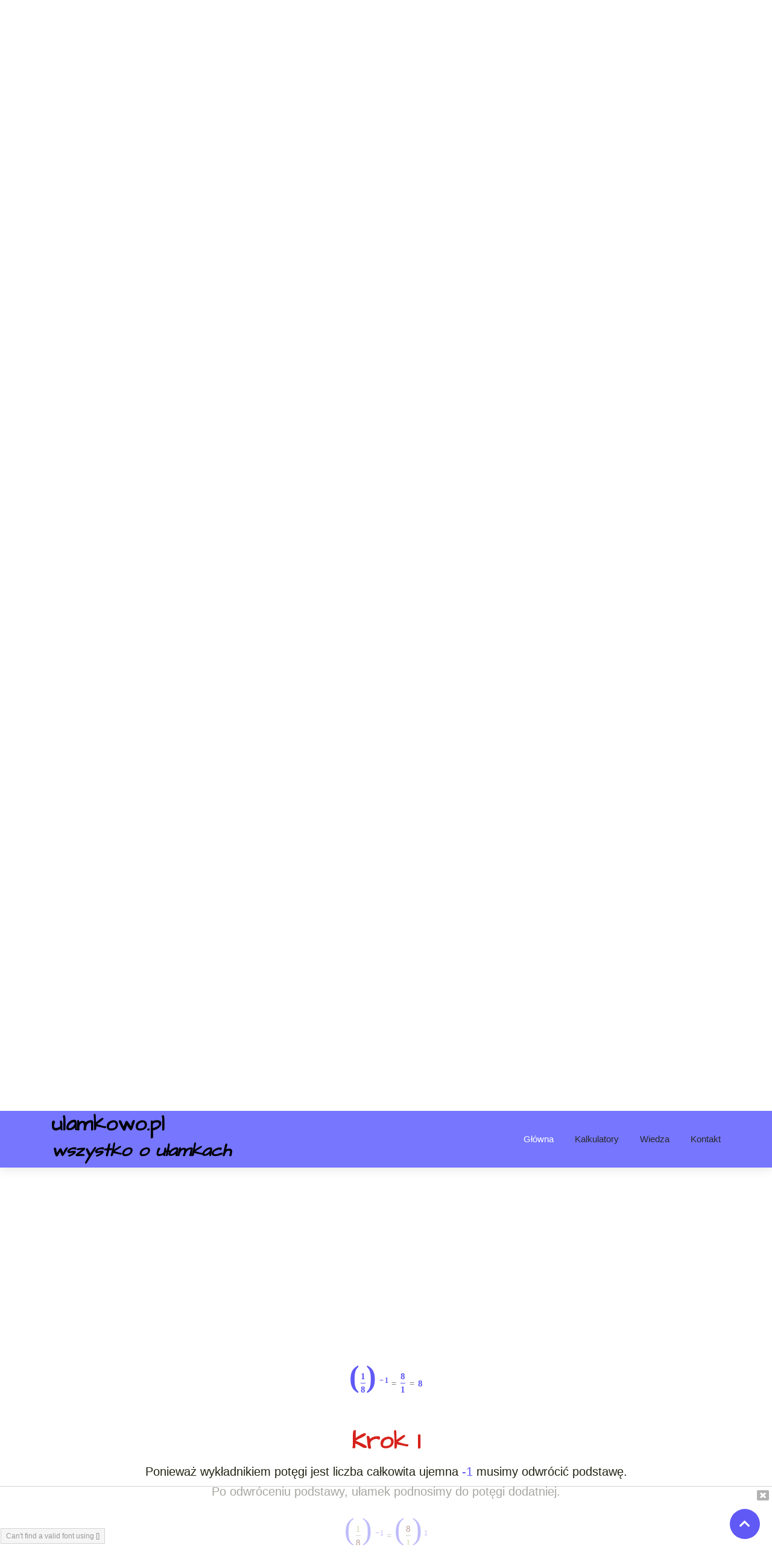

--- FILE ---
content_type: text/html; charset=UTF-8
request_url: https://ulamkowo.pl/kalkulator-ulamkow-potegowanie?wyn=1&liczba=&licznik=1&mianownik=8&potega=-1
body_size: 8589
content:
<!DOCTYPE html>
<html lang="pl">

<head>
    <meta http-equiv="Content-Type" content="text/html; charset=UTF-8" />
    <meta http-equiv="X-UA-Compatible" content="IE=edge" />
    <meta name="viewport" content="width=device-width, initial-scale=1" />
    <title>Kalkulator ułamków - potęgowanie (1/8)^-1</title>
    <meta property="og:title" content="Kalkulator ułamków - potęgowanie (1/8)^-1" />
    <meta name="twitter:title" property="twitter:title" content="Kalkulator ułamków - potęgowanie (1/8)^-1" />
    <meta name="keywords" content="kalkulator ułamków, kalkulatory ułamków, dodawanie ułamków, odejmowanie ułamków, mnożenie ułamków, potęgowanie ułamków, zamiana ułaków, zamiana na dziesiętne, zamiana na właściwe, zmiana na procenty, zamiana procentów" />
    <meta name="description" content="Za pomocą kalkulatora potęgowania ułamków podniesiesz do wybranej potęgi dowolny ułamek zwykły, właściwy, niewłaściwy, dziesiętny lub liczbę mieszaną. Sprawdź jak potęgować ( 1/8)^-1 Oprócz wyniku w odpowiedzi uzyskasz wyjaśnienia wykonywanych czynności krok po kroku." />
    <meta property="og:description" content="Za pomocą kalkulatora potęgowania ułamków podniesiesz do wybranej potęgi dowolny ułamek zwykły, właściwy, niewłaściwy, dziesiętny lub liczbę mieszaną. Sprawdź jak potęgować ( 1/8)^-1 Oprócz wyniku w odpowiedzi uzyskasz wyjaśnienia wykonywanych czynności krok po kroku." />
    <meta name="twitter:description" property="twitter:description" content="Za pomocą kalkulatora potęgowania ułamków podniesiesz do wybranej potęgi dowolny ułamek zwykły, właściwy, niewłaściwy, dziesiętny lub liczbę mieszaną. Sprawdź jak potęgować ( 1/8)^-1 Oprócz wyniku w odpowiedzi uzyskasz wyjaśnienia wykonywanych czynności krok po kroku." />
    <link rel="canonical" href="https://ulamkowo.pl/kalkulator-ulamkow-potegowanie?wyn=1&liczba=&licznik=1&mianownik=8&potega=-1" />
    <meta property="og:url" content="https://ulamkowo.pl/kalkulator-ulamkow-potegowanie?wyn=1&liczba=&licznik=1&mianownik=8&potega=-1" />
    <meta name="twitter:url" property="twitter:url" content="https://ulamkowo.pl/kalkulator-ulamkow-potegowanie?wyn=1&liczba=&licznik=1&mianownik=8&potega=-1" />
    <meta property="og:type" content="website" />
    <meta property="og:image" content="https://ulamkowo.pl/img/ulamkowobfb.png" />
    <meta name="image" property="image" content="https://ulamkowo.pl/img/ulamkowobfb.png" />
    <meta name="twitter:image" property="twitter:image" content="https://ulamkowo.pl/img/ulamkowobfb.png" />
    <meta name="og:locale" property="og:locale" content="pl_PL" />
    <meta name="og:site_name" property="og:site_name" content="Kalkulator ułamków" />
    <meta name="twitter:card" property="twitter:card" content="summary_large_image" />

    <link rel="icon" href="img/vicon.png" type="image/png">
    <link rel="apple-touch-icon" sizes="180x180" href="img/ico/apple-touch-icon.png">
    <link rel="icon" type="image/png" sizes="32x32" href="img/ico/favicon-32x32.png">
    <link rel="icon" type="image/png" sizes="16x16" href="img/ico/favicon-16x16.png">
    <link rel="manifest" href="img/ico/site.webmanifest">
    <link rel="mask-icon" href="img/ico/safari-pinned-tab.svg" color="#5bbad5">
    <link rel="shortcut icon" href="img/ico/favicon.ico">
    <meta name="msapplication-TileColor" content="#da532c">
    <meta name="msapplication-config" content="img/ico/browserconfig.xml">
    <meta name="theme-color" content="#ffffff">


    <link rel="stylesheet" href="/vendors/bootstrap/bootstrap.min.css">
    <link rel="stylesheet" href="vendors/fontawesome/css/all.min.css">
    <link rel="stylesheet" href="vendors/themify-icons/themify-icons.css">
    <link rel="stylesheet" href="vendors/linericon/style.css">
    <link rel="stylesheet" href="vendors/owl-carousel/owl.theme.default.min.css">
    <link rel="stylesheet" href="vendors/owl-carousel/owl.carousel.min.css">
    <link rel="stylesheet" href="vendors/flat-icon/font/flaticon.css">
    <link rel="stylesheet" href="vendors/nice-select/nice-select.css">
    <link rel="stylesheet" href="css/style.css">
    <link rel="stylesheet" href="https://fonts.googleapis.com/css2?family=Architects+Daughter&display=swap">
    <!--link href="https://fonts.googleapis.com/css2?family=Kalam&display=swap" rel="stylesheet">
  <link href="https://fonts.googleapis.com/css2?family=Caveat&display=swap" rel="stylesheet"-->

    <script src='../js/echarts.simple.js'></script>
    <!--script src='https://cdn.bootcss.com/echarts/3.7.2/echarts.simple.js'></script-->
    <script src='../inc/wordcloud/echarts-wordcloud.js'></script>
    <script src="https://kit.fontawesome.com/f31f966854.js"></script>
    <script src="../vendors/jquery/jquery-3.2.1.min.js"></script>
    <script src="../vendors/bootstrap/bootstrap.bundle.min.js"></script>
    <script src="../vendors/owl-carousel/owl.carousel.min.js"></script>
    <script src="../vendors/nice-select/jquery.nice-select.min.js"></script>
    <script src="../js/jquery.ajaxchimp.min.js"></script>
    <script src="../js/mail-script.js"></script>
    <script src="../js/purl.js"></script>
    <!--script src="js/skrollr.min.js"></script-->
    <script src="../js/main.js"></script>

    <!--script type="text/javascript" async  src="https://cdnjs.cloudflare.com/ajax/libs/mathjax/2.7.1/MathJax.js?config=TeX-MML-AM_CHTML"></script>
  <script  type="text/javascript" async  src="https://cdnjs.cloudflare.com/ajax/libs/mathjax/2.7.0/MathJax.js"></script>
  <script  type="text/javascript" async  src="https://cdnjs.cloudflare.com/ajax/libs/mathjax/2.7.0/config/TeX-AMS-MML_HTMLorMML.js"></script-->


    <script src="https://cdnjs.cloudflare.com/ajax/libs/mathjax/2.7.0/MathJax.js?config=TeX-AMS-MML_HTMLorMML"></script>
    <!--script src="https://polyfill.io/v3/polyfill.min.js?features=es6"></script>
  <script-- id="MathJax-script" async src="https://cdn.jsdelivr.net/npm/mathjax@3/es5/tex-mml-chtml.js"></script-->

    <!-- Global site tag (gtag.js) - Google Analytics -->
    <script async src="https://www.googletagmanager.com/gtag/js?id=G-3K6F8RSEP0"></script>
    <script>
        window.dataLayer = window.dataLayer || [];

        function gtag() {
            dataLayer.push(arguments);
        }
        gtag('js', new Date());

        gtag('config', 'G-3K6F8RSEP0');
    </script>
    <!-- Global site tag (gtag.js) - Google Analytics -->
    <script async src="https://www.googletagmanager.com/gtag/js?id=G-L8K3JREXEH"></script>
    <script>
        window.dataLayer = window.dataLayer || [];

        function gtag() {
            dataLayer.push(arguments);
        }
        gtag('js', new Date());

        gtag('config', 'G-L8K3JREXEH');
    </script>
    <script data-ad-client="ca-pub-7458682655293996" async src="https://pagead2.googlesyndication.com/pagead/js/adsbygoogle.js"></script>
</head>

<body class="bg-shape">

    <!--================ Header Menu Area start =================-->
    <header class="header_area">
        <div class="main_menu">
                        <nav class="navbar navbar-expand-lg navbar-light">
                <div class="container box_1620">
                                            <a class="navbar-brand logo_h" href="https://ulamkowo.pl"><!--img src="img/logo.png" alt=""-->
                            <h6 class="black" style="font-size:35px; font-weight:bold">ulamkowo.pl <br><em style="font-size:30px;">wszystko o ułamkach</em></h6>
                        </a>
                                        <button class="navbar-toggler" type="button" data-toggle="collapse" data-target="#navbarSupportedContent" aria-controls="navbarSupportedContent" aria-expanded="false" aria-label="Toggle navigation">
                        <span class="icon-bar"></span>
                        <span class="icon-bar"></span>
                        <span class="icon-bar"></span>
                    </button>

                    <div class="collapse navbar-collapse offset" id="navbarSupportedContent">
                        <ul class="nav navbar-nav menu_nav justify-content-end">
                            <li class="nav-item active"><a class="nav-link" href="https://ulamkowo.pl">Główna</a></li>
                            <li class="nav-item submenu dropdown">
                                <a href="https://ulamkowo.pl" class="nav-link dropdown-toggle" data-toggle="dropdown" role="button" aria-haspopup="true" aria-expanded="false">Kalkulatory</a>
                                <ul class="dropdown-menu">
                                    <li class="nav-item"><a class="nav-link" href="../kalkulator-ulamkow-dodawanie">Kalkulator dodawania ułamków</a></li>
                                    <li class="nav-item"><a class="nav-link" href="../kalkulator-ulamkow-odejmowanie">Kalkulator odejmowania ułamków</a></li>
                                    <li class="nav-item"><a class="nav-link" href="../kalkulator-ulamkow-mnozenie">Kalkulator mnożenia ułamków</a></li>
                                    <li class="nav-item"><a class="nav-link" href="../kalkulator-ulamkow-dzielenie">Kalkulator dzielenia ułamków</a></li>
                                    <li class="nav-item"><a class="nav-link" href="../kalkulator-ulamkow-potegowanie">Kalkulator potęgowania ułamków</a></li>
                                    <li class="nav-item"><a class="nav-link" href="../kalkulator-ulamkow-pierwiastkowanie">Kalkulator pierwiastkowania ułamków</a></li>
                                    <li class="nav-item"><a class="nav-link" href="../kalkulator-ulamkow-zamiana-na-zwykle">Kalkulator zamiany ułamków dziesiętnych na zwykłe lub mieszane</a></li>
                                    <li class="nav-item"><a class="nav-link" href="../kalkulator-ulamkow-zamiana-na-dziesietne">Kalkulator zamiany ułamków zwykłych na dziesiętne</a></li>
                                    <li class="nav-item"><a class="nav-link" href="../kalkulator-zamiany-ulamkow-na-procenty">Kalkulator zamiany ułamków zwykłych na procenty</a></li>
                                    <li class="nav-item"><a class="nav-link" href="../kalkulator-zmiany-procentow-na-ulamki">Kalkulator procentów na ułamki zwykłe</a></li>
                                    <li class="nav-item"><a class="nav-link" href="../kalkulator-najmniejsza-wspolna-wielokrotnosc">Kalkulator najmniejszej wspólnej wielokrotności NWW</a></li>
                                    <li class="nav-item"><a class="nav-link" href="../kalkulator-najwiekszy-wspolny-dzielnik">Kalkulator największego wspólnego dzielnika NWD</a></li>
                                </ul>
                            </li>
                            <li class="nav-item submenu dropdown">
                                <a href="" class="nav-link dropdown-toggle" data-toggle="dropdown" role="button" aria-haspopup="true" aria-expanded="false">Wiedza</a>
                                <ul class="dropdown-menu">
                                    <li class="nav-item"><a class="nav-link" href="../co-to-ulamki-zwykle-dziesietne-mieszane">Czym są ułamki właściwe, niewłaściwe, dziesiętne i liczby mieszane?</a></li>
                                    <li class="nav-item"><a class="nav-link" href="../jak-dodawac-ulamki">Jak dodawać ułamki?</a></li>
                                    <li class="nav-item"><a class="nav-link" href="../jak-odejmowac-ulamki">Jak odejmować ułamki?</a></li>
                                    <li class="nav-item"><a class="nav-link" href="../jak-mnozyc-ulamki">Jak mnożyć ułamki?</a></li>
                                    <li class="nav-item"><a class="nav-link" href="../jak-dzielic-ulamki">Jak dzielić ułamki?</a></li>
                                    <li class="nav-item"><a class="nav-link" href="../jak-potegowac-ulamki">Jak potęgować ułamki?</a></li>
                                    <li class="nav-item"><a class="nav-link" href="../jak-pierwiastkowac-ulamki">Jak pierwiastkować ułamki?</a></li>
                                    <li class="nav-item"><a class="nav-link" href="../jak-zamienic-liczby-mieszane-na-ulamki-zwykle">Jak zamienić liczby mieszane na ułamki zwykłe</a></li>
                                    <li class="nav-item"><a class="nav-link" href="../jak-zamienic-ulamki-zwykle-na-liczby-mieszane">Jak zamienić ułamki niewłaściwe na liczby mieszane</a></li>
                                    <li class="nav-item"><a class="nav-link" href="../jak-zamienic-ulamki-dziesietne-na-ulamki-zwykle">Jak zamienić ułamki dziesiętne na ułamki zwykłe</a></li>
                                    <li class="nav-item"><a class="nav-link" href="../jak-zamienic-ulamki-zwykle-na-ulamki-dziesietne">Jak zamienić ułamki zwykłe na ułamki dziesiętne</a></li>

                                </ul>
                            </li>

                            <li class="nav-item"><a class="nav-link" href="kontakt">kontakt</a></li>
                        </ul>


                    </div>
                </div>
            </nav>
        </div>
    </header>

    <!--================Header Menu Area =================-->
      <!--================Hero Banner SM Area Start =================-->
  <section class="hero-banner-sm-potega hero-banner-sm magic-ball magic-ball-banner" id="parallax-1" data-anchor-target="#parallax-1" data-300-top="background-position: 0px -80px" data-top-bottom="background-position: 0 100px">
    <div class="container">
      <div class="hero-banner-sm-content">
	          <h1>Kalkulator ułamków<br>potęgowanie $(\frac{1}{8})^{-1}$</h1>
        <p>Za pomocą kalkulatora potęgowania ułamków podniesiesz do wybranej potęgi dowolny ułamek zwykły, właściwy, niewłaściwy, dziesiętny lub liczbę mieszaną. Sprawdź jak krok po kroku wykonać obliczenia i wynik potęgowania $(\frac{1}{8})^{-1}$.</p>
	      </div>
    </div>
  </section>
  <!--================Hero Banner SM Area End =================-->

<div id="" class="text-center">
<script async src="https://pagead2.googlesyndication.com/pagead/js/adsbygoogle.js"></script>
<!-- ulamkowo.pl -->
<ins class="adsbygoogle"
     style="display:block"
     data-ad-client="ca-pub-7458682655293996"
     data-ad-slot="3560365048"
     data-ad-format="auto"
     data-full-width-responsive="true"></ins>
<script>
     (adsbygoogle = window.adsbygoogle || []).push({});
</script></div>

  <!--================Testimonial section Start =================-->
  <section class="bg-gray section-padding magic-ball magic-ball-testimonial pb-xl-5">
    <div class="container">
      <div class="section-intro text-center pb-90px">
	        
        <h2>Kalkulator potęgowania ułamka $(\frac{1}{8})^{-1}$</h2>
        <p>Jeżeli musisz podnieść do potęgi inny ułamek to ułamek dziesiętny wpisz w pole liczby całkowitej. Jeśli ułamek jest liczbą mieszaną podaj odpowiednio liczbę całkowitą (może być ujemna) oraz licznik i mianownik ułamka. Jeśli jest to ułamek zwykły lub niewłaściwy, a jego wartość jest ujemna znak minus wstaw przy liczniku. Jeżeli znak minus jest przed nawiasem np. \( -\left(\frac{2}{3}\right)^2 \), wówczas ułamek lub liczbę mieszaną wpisz bez tego znaku, a po otrzymaniu wyniku znak minus dopisz samodzielnie do otrzymanej liczby. <a href="../jak-potegowac-ulamki">Zobacz jak potęgować ułamki bez nawiasów lub z nawiasem</a></p> 
	      </div>
				<div id="" class="container d-flex justify-content-center flex-*-nowrap" style="width:385px;">
				  <div class="row">						
						<div class="col-*-3 d-flex flex-wrap align-content-center">
						 <span style=" height:70px; font-size:90px; position: relative; bottom: 0.8ex; font-family: 'Architects Daughter', cursive; color: #6059f6">(</span>
						</div>
						<div class="col-*-3 d-flex flex-wrap align-content-center">
						<input type="number" id="liczba1" name="cala_1" size="6" value="" tabindex="1" onKeyUp="czysc(this.form)" class="form-control" style='font-size:48px !important; width:85px; height:78px'/>
						</div>
						<div class="col-*-3">
							<div id="tdlicznik1" class="row" style="">
								<div class="col">
								<input type="number" id="licznik1" name="licznik_1" size="12" value="" tabindex="2" onKeyUp="czysc(this.form)" class="form-control" style='width:75px;'/>
								</div>
							</div>	
							<hr id="tdkrska" style="border-bottom: 3px solid #000; margin:0;padding:0">
							<div id="tdmianownik1" class="row">
								<div class="col">
								<input type="number" id="mianownik1" name="mianownik_1" size="12" value="" min="1" tabindex="3" onKeyUp="czysc(this.form)" class="form-control" style='width:75px;'/>
								</div>
							</div>
						</div>
						<div class="col-*-3 d-flex flex-wrap align-content-center">
						 <span style=" height:70px; font-size:90px; position: relative; bottom: 0.8ex; font-family: 'Architects Daughter', cursive; color: #6059f6">)</span>
						</div>
						<div class="col-*-3">
						 <span style=" position: relative; bottom: 1ex; font-size: 80%;">)<input type="number" id="potega" name="potega" size="12" value="" tabindex="3" onKeyUp="czysc(this.form)" class="form-control" style='width:75px; position: relative; bottom: 2ex; font-size: 80%;'/></span>
						</div>						
				  </div>
				</div>
<br>


<div id="alert1" class="alert alert-danger fade show" style="display:none">
  <span id="alert_dis"></span>
</div>
             
              <div class="form-group d-flex justify-content-center">
                <button id="calc" onclick="calc();wyn()" class="button border-0 mt-3" >Oblicz</button>
              </div>

<script>
var wyn=$.url($(location).attr('href')).param('wyn');
//alert(wyn);
if(wyn==1){
	$('#liczba1').val($.url($(location).attr('href')).param('liczba'));	
    $('#licznik1').val($.url($(location).attr('href')).param('licznik'));
	$('#mianownik1').val($.url($(location).attr('href')).param('mianownik'));	
	$('#potega').val($.url($(location).attr('href')).param('potega'));	
	// alert($.url($(location).attr('href')).param('yr1'));
	// $('#calc').trigger('click');
	// $("#calc").click();
	calc();
	document.querySelector('#adsc').scrollIntoView({behavior: 'smooth', block: 'center'});
}
$("#liczba1").keyup(function(){
if($(this).val().includes(",") || $(this).val().includes(".")){
  $("#tdkreska").hide();
  $("#tdlicznik1").hide();
  $("#tdmianownik1").hide();
  $("#liczba1").css("width","130px");
  $("#licznik1").val("");
  $("#mianownik1").val("");
  }
else {
  $("#tdkreska").show();
  $("#tdlicznik1").show();
  $("#tdmianownik1").show();
  $("#liczba1").css("width","75px");
}
});

function calc(){
	var wyn = 1, url = "inc/potegowanie_ulamkow.php", liczba1=$("#liczba1").val(), licznik1=$("#licznik1").val(), mianownik1=$("#mianownik1").val(), potega=$("#potega").val();
	if(mianownik1=='0'){
		$('#odpodp').hide('slide');
		$("#alert1").show();
		$("#alert_dis").html("<strong>Mianownik nie może być równy zero!</strong> Zmień wartość mianownika.");
		}
	else if(mianownik1<0){
		$('#odpodp').hide('slide');
		$("#alert1").show();
		$("#alert_dis").html("<strong>Mianownik nie może być mniejszy od zera!</strong> Zmień wartość mianownika.");
		}
	else if((licznik1=="" && mianownik1!="") || (licznik1!="" && mianownik1=="") || (liczba1=="" && licznik1=="" && mianownik1=="") || (liczba1.search("\\.")==-1 && licznik1=="" && mianownik1=="") || (liczba1.search("\\.")==-1 && licznik1=="" && mianownik1=="")){
		$('#odpodp').hide('slide');
		$("#alert1").show();
		$("#alert_dis").html("<strong>Brakuje danych!</strong> Uzupełnij pola.");
		}
	else if(potega==""){
		$('#odpodp').hide('slide');
		$("#alert1").show();
		$("#alert_dis").html("<strong>Nie podałeś wykładnika potęgi!</strong> Wpisz jakąś wartość.");
		}
	else if(potega.search("\\.")!=-1 || potega.search(",")!=-1){
		$('#odpodp').hide('slide');
		$("#alert1").show();
		$("#alert_dis").html("<strong>Wykładnik potęgi musi być liczbą całkowitą!</strong> Zmień wartość wykładnika.");
		}
	else{			
		$("#alert1").hide();
		$("#alert_dis").html();
			var geting = $.get(url, {
				"liczba1": liczba1,
				"licznik1": licznik1,
				"mianownik1": mianownik1,
				"potega": potega,
				"wyn":wyn
			});
			geting.done(function (data) {
				var response = jQuery.parseJSON(data);
				$('#odpodp').show('slide');
				$('#odpodp').show('slide');
				$('#wynik').html(response.wynik);
				$('#odp').html(response.desc);
				MathJax.Hub.Queue(["Typeset", MathJax.Hub, "#odp"]);
				MathJax.Hub.Queue(["Typeset", MathJax.Hub, "#wynik"]);
				$('#out').show('slide');document.getElementById('adsc').scrollIntoView({behavior: 'smooth', block: 'start'});
				// $('.fortune').html(response.message);				
// return response.message;				
			}, 'json');
	}
};
</script>			
<script type="text/x-mathjax-config">
MathJax.Hub.Config({tex2jax: { inlineMath: [["$","$"],["\\(","\\)"]] },"HTML-CSS": {linebreaks: { automatic: true, width: "container" }}});
MathJax.Hub.Config({
  "HTML-CSS": {
    availableFonts: [],
    preferredFonts: "TeX",
    webFont:"",
    imageFont:"",
    undefinedFamily:"'Architects Daughter', cursive"
  }
});
</script>	
<script type="text/javascript" src="https://cdnjs.cloudflare.com/ajax/libs/mathjax/2.7.0/MathJax.js?config=TeX-AMS-MML_HTMLorMML"></script>
    </div>
  </section>
  <!--================Testimonial section End =================-->
<div id="adsc" class="text-center">
<script async src="https://pagead2.googlesyndication.com/pagead/js/adsbygoogle.js"></script>
<!-- ulamkowo.pl -->
<ins class="adsbygoogle"
     style="display:block"
     data-ad-client="ca-pub-7458682655293996"
     data-ad-slot="3560365048"
     data-ad-format="auto"
     data-full-width-responsive="true"></ins>
<script>
     (adsbygoogle = window.adsbygoogle || []).push({});
</script></div>
  <!--================Result section Start =================-->
  <section class="section-margin">
    <div id="odpodp" class="container" style="display:none; width:100%">
	  <div id="wynik" class="text-center"></div>
      <div id="odp" class="text-center" style="width:100%"></div>
    </div>
  </section>
  <!--================Search Package section End =================-->

 <!--================Last Operation Start =================-->
  <section class="bg-gray section-padding magic-ball magic-ball-about">
	<h3 class="d-flex justify-content-center">Ostatnio potęgowane ułamki</h3><br>
	<p class="d-flex justify-content-center">Kliknij i sprawdź obliczenia</p> 
			
	<div class="d-flex justify-content-center">
	  <div class="tag-cloud">
		<span ><a class='tgc text-nowrap' tag-value=55 href='../kalkulator-ulamkow-potegowanie?wyn=1&liczba=&licznik=8&mianownik=3&potega=0'>$$(\frac{8}{3})^{0}= \style{}{1}$$</a></span><span ><a class='tgc text-nowrap' tag-value=81 href='../kalkulator-ulamkow-potegowanie?wyn=1&liczba=&licznik=3&mianownik=11&potega=2'>$$(\frac{3}{11})^{2}= \style{}{\frac{9}{121} } $$</a></span><span ><a class='tgc text-nowrap' tag-value=139 href='../kalkulator-ulamkow-potegowanie?wyn=1&liczba=&licznik=1&mianownik=7&potega=2'>$$(\frac{1}{7})^{2}= \style{}{\frac{1}{49} } $$</a></span><span ><a class='tgc text-nowrap' tag-value=545 href='../kalkulator-ulamkow-potegowanie?wyn=1&liczba=&licznik=7&mianownik=9&potega=2'>$$(\frac{7}{9})^{2}= \style{}{\frac{49}{81} } $$</a></span><span ><a class='tgc text-nowrap' tag-value=26 href='../kalkulator-ulamkow-potegowanie?wyn=1&liczba=&licznik=12&mianownik=13&potega=3'>$$(\frac{12}{13})^{3}= \style{}{\frac{1728}{2197} } $$</a></span><span ><a class='tgc text-nowrap' tag-value=16 href='../kalkulator-ulamkow-potegowanie?wyn=1&liczba=1&licznik=4&mianownik=5&potega=3'>$$(1\frac{4}{5})^{3}= \style{}{}\style{}{5} \frac{\style{}{104}}{\style{}{125}}$$</a></span><span ><a class='tgc text-nowrap' tag-value=22 href='../kalkulator-ulamkow-potegowanie?wyn=1&liczba=7&licznik=1&mianownik=1&potega=0'>$$(7\frac{1}{1})^{0}= \style{}{1}$$</a></span><span ><a class='tgc text-nowrap' tag-value=51 href='../kalkulator-ulamkow-potegowanie?wyn=1&liczba=&licznik=8&mianownik=125&potega=3'>$$(\frac{8}{125})^{3}= \style{}{\frac{512}{1953125} } $$</a></span><span ><a class='tgc text-nowrap' tag-value=388 href='../kalkulator-ulamkow-potegowanie?wyn=1&liczba=0.75&licznik=&mianownik=&potega=5'>$$0.75^{5}= \style{}{\frac{243}{1024} } $$</a></span><span ><a class='tgc text-nowrap' tag-value=10 href='../kalkulator-ulamkow-potegowanie?wyn=1&liczba=&licznik=1.07&mianownik=6&potega=6'>$$(\frac{1.07}{6})^{6}= \style{}{\frac{1.500730351849}{46656} } $$</a></span><span ><a class='tgc text-nowrap' tag-value=13 href='../kalkulator-ulamkow-potegowanie?wyn=1&liczba=1&licznik=4&mianownik=5&potega=6'>$$(1\frac{4}{5})^{6}= \style{}{}\style{}{34} \frac{\style{}{191}}{\style{}{15625}}$$</a></span><span ><a class='tgc text-nowrap' tag-value=35 href='../kalkulator-ulamkow-potegowanie?wyn=1&liczba=&licznik=4&mianownik=7&potega=5'>$$(\frac{4}{7})^{5}= \style{}{\frac{1024}{16807} } $$</a></span><span ><a class='tgc text-nowrap' tag-value=150 href='../kalkulator-ulamkow-potegowanie?wyn=1&liczba=&licznik=2&mianownik=2&potega=384'>$$(\frac{2}{2})^{384}= \style{}{\frac{3.9402006196394E+115}{3.9402006196394E+115} } = \style{}{1} $$</a></span><span ><a class='tgc text-nowrap' tag-value=15 href='../kalkulator-ulamkow-potegowanie?wyn=1&liczba=23&licznik=1&mianownik=2&potega=123'>$$(23\frac{1}{2})^{123}= \style{}{\frac{4.6562525302633E+205}{1.0633823966279E+37} } = \style{}{4.3787188362612E+168} $$</a></span><span ><a class='tgc text-nowrap' tag-value=27 href='../kalkulator-ulamkow-potegowanie?wyn=1&liczba=-3&licznik=1&mianownik=3&potega=4'>$$(-3\frac{1}{3})^{4}= \style{}{}\style{}{123} \frac{\style{}{37}}{\style{}{81}}$$</a></span><span ><a class='tgc text-nowrap' tag-value=33 href='../kalkulator-ulamkow-potegowanie?wyn=1&liczba=1&licznik=1&mianownik=10&potega=2'>$$(1\frac{1}{10})^{2}= \style{}{}\style{}{1} \frac{\style{}{21}}{\style{}{100}}$$</a></span><span ><a class='tgc text-nowrap' tag-value=38 href='../kalkulator-ulamkow-potegowanie?wyn=1&liczba=3&licznik=2&mianownik=3&potega=2'>$$(3\frac{2}{3})^{2}= \style{}{}\style{}{13} \frac{\style{}{4}}{\style{}{9}}$$</a></span><span ><a class='tgc text-nowrap' tag-value=146 href='../kalkulator-ulamkow-potegowanie?wyn=1&liczba=1.2&licznik=&mianownik=&potega=3'>$$1.2^{3}= \style{}{}\style{}{1} \frac{\style{}{91}}{\style{}{125}}$$</a></span><span ><a class='tgc text-nowrap' tag-value=19 href='../kalkulator-ulamkow-potegowanie?wyn=1&liczba=1.05&licznik=&mianownik=&potega=20'>$$1.05^{20}= \style{}{\frac{2.7821842944695E+26}{1.048576E+26} } $$</a></span><span ><a class='tgc text-nowrap' tag-value=15 href='../kalkulator-ulamkow-potegowanie?wyn=1&liczba=&licznik=10&mianownik=100&potega=2'>$$(\frac{10}{100})^{2}= \style{}{}\style{}{\frac{1}{100}}$$</a></span><span ><a class='tgc text-nowrap' tag-value=15 href='../kalkulator-ulamkow-potegowanie?wyn=1&liczba=&licznik=100&mianownik=9&potega=12'>$$(\frac{100}{9})^{12}= \style{}{}\style{}{3540706161472} \frac{\style{}{14092861440}}{\style{}{94143178827}}$$</a></span><span ><a class='tgc text-nowrap' tag-value=13 href='../kalkulator-ulamkow-potegowanie?wyn=1&liczba=2&licznik=2&mianownik=2&potega=-1'>$$(2\frac{2}{2})^{-1}= \style{}{}\style{}{\frac{1}{3}}$$</a></span><span ><a class='tgc text-nowrap' tag-value=24 href='../kalkulator-ulamkow-potegowanie?wyn=1&liczba=&licznik=14&mianownik=4&potega=2'>$$(\frac{14}{4})^{2}= \style{}{}\style{}{12} \frac{\style{}{1}}{\style{}{4}}$$</a></span><span ><a class='tgc text-nowrap' tag-value=14 href='../kalkulator-ulamkow-potegowanie?wyn=1&liczba=0&licznik=10&mianownik=1&potega=-14'>$$(0\frac{10}{1})^{-14}= \style{}{\frac{1}{100000000000000} } $$</a></span><span ><a class='tgc text-nowrap' tag-value=28 href='../kalkulator-ulamkow-potegowanie?wyn=1&liczba=&licznik=8&mianownik=9&potega=0'>$$(\frac{8}{9})^{0}= \style{}{1}$$</a></span><span ><a class='tgc text-nowrap' tag-value=8 href='../kalkulator-ulamkow-potegowanie?wyn=1&liczba=&licznik=125&mianownik=34&potega=2'>$$(\frac{125}{34})^{2}= \style{}{}\style{}{13} \frac{\style{}{597}}{\style{}{1156}}$$</a></span><span ><a class='tgc text-nowrap' tag-value=23 href='../kalkulator-ulamkow-potegowanie?wyn=1&liczba=1&licznik=5&mianownik=12&potega=2'>$$(1\frac{5}{12})^{2}= \style{}{}\style{}{2} \frac{\style{}{1}}{\style{}{144}}$$</a></span><span ><a class='tgc text-nowrap' tag-value=216 href='../kalkulator-ulamkow-potegowanie?wyn=1&liczba=&licznik=1&mianownik=5&potega=2'>$$(\frac{1}{5})^{2}= \style{}{\frac{1}{25} } $$</a></span><span ><a class='tgc text-nowrap' tag-value=16 href='../kalkulator-ulamkow-potegowanie?wyn=1&liczba=0.02&licznik=&mianownik=&potega=3'>$$0.02^{3}= \style{}{\frac{1}{125000} } $$</a></span><span ><a class='tgc text-nowrap' tag-value=10 href='../kalkulator-ulamkow-potegowanie?wyn=1&liczba=&licznik=15&mianownik=10&potega=8'>$$(\frac{15}{10})^{8}= \style{}{}\style{}{25} \frac{\style{}{161}}{\style{}{256}}$$</a></span><span ><a class='tgc text-nowrap' tag-value=16 href='../kalkulator-ulamkow-potegowanie?wyn=1&liczba=0.125&licznik=&mianownik=&potega=4'>$$0.125^{4}= \style{}{\frac{1}{4096} } $$</a></span><span ><a class='tgc text-nowrap' tag-value=14 href='../kalkulator-ulamkow-potegowanie?wyn=1&liczba=&licznik=8&mianownik=5&potega=10'>$$(\frac{8}{5})^{10}= \style{}{}\style{}{109} \frac{\style{}{9288699}}{\style{}{9765625}}$$</a></span><span ><a class='tgc text-nowrap' tag-value=22 href='../kalkulator-ulamkow-potegowanie?wyn=1&liczba=&licznik=16&mianownik=1&potega=-7'>$$(\frac{16}{1})^{-7}= \style{}{\frac{1}{268435456} } $$</a></span><span ><a class='tgc text-nowrap' tag-value=19 href='../kalkulator-ulamkow-potegowanie?wyn=1&liczba=0.5&licznik=3&mianownik=4&potega=-3'>$$(0.5\frac{3}{4})^{-3}= \style{}{\frac{8}{1} } = \style{}{8} $$</a></span><span ><a class='tgc text-nowrap' tag-value=7 href='../kalkulator-ulamkow-potegowanie?wyn=1&liczba=.0003&licznik=&mianownik=&potega=2'>$$.0003^{2}= \style{}{\frac{9}{100000000} } $$</a></span>	  </div>
	</div>
	<script src="../inc/wordcloud/wordcloud.js"></script>
	<br>
	<div id="" class="text-center">
	<script async src="https://pagead2.googlesyndication.com/pagead/js/adsbygoogle.js"></script>
<!-- ulamkowo.pl -->
<ins class="adsbygoogle"
     style="display:block"
     data-ad-client="ca-pub-7458682655293996"
     data-ad-slot="3560365048"
     data-ad-format="auto"
     data-full-width-responsive="true"></ins>
<script>
     (adsbygoogle = window.adsbygoogle || []).push({});
</script>	</div>
  </section>
  <!--================Last Operation End =================-->

</body>
</html>    <!--div id="storageMessage" class="invisible">
    <div class="content">
      <a href="javascript:void(0)" class="close">&#10005;</a>
      <p>Ta strona używa plików cookies, technologii Web Storage i podobnych m.in. w celu zapewnienia maksymalnej wygody w korzystaniu z naszego serwisu. Jeżeli nie zmienisz ustawień, pliki będą zapisywane w pamięci Twojego urządzenia. Więcej przeczytasz w
        <a href="polityka-prywatnosci">polityce prywatności</a>.
      </p>
    </div>
  </div-->
    <!-- ================ start footer Area ================= -->
    <footer class="footer-area">
        <div class="container">
            <div class="row">
                <div class="col-lg-4 col-md-6 col-sm-6">
                    <div class="single-footer-widget">
                        <h6>ulamkowo . pl</h6>
                        <p>
                            Wszystko o ułamkach. Kalkulatory ułamków ze szczegółowym wyjaśnieniem wykonywanych działań. Wzory i przykłady zadań z przykładami ich rozwiązania.
                        </p>
                    </div>
                </div>
                <div class="col-lg-4 col-md-6 col-sm-6">
                    <div class="single-footer-widget">
                        <h6>Kalkulatory ułamków</h6>
                        <div class="row">
                            <div class="col">
                                <ul>
                                    <li><a href="../kalkulator-ulamkow-dodawanie">Dodawanie</a></li>
                                    <li><a href="../kalkulator-ulamkow-odejmowanie">Odejmowanie</a></li>
                                    <li><a href="../kalkulator-ulamkow-mnozenie">Mnożenie</a></li>
                                    <li><a href="../kalkulator-ulamkow-dzielenie">Dzielenie</a></li>
                                </ul>
                            </div>
                            <div class="col">
                                <ul>
                                    <li><a href="../kalkulator-ulamkow-potegowanie">Potęgowanie</a></li>
                                    <li><a href="../kalkulator-ulamkow-pierwiastkowanie">Pierwiastkowanie</a></li>
                                    <li><a href="../kalkulator-ulamkow-zamiana-na-zwykle">Na zwykłe</a></li>
                                    <li><a href="../kalkulator-ulamkow-zamiana-na-dziesietne">Na dziesiętne</a></li>
                                </ul>
                            </div>
                        </div>
                    </div>
                </div>
                <div class="col-lg-4 col-md-6 col-sm-6">
                    <div class="single-footer-widget">
                        <h6>O ułamkach</h6>
                        <div class="row">
                            <div class="col">
                                <ul>
                                    <li><a href="../jak-dodawac-ulamki">Jak dodawać</a></li>
                                    <li><a href="../jak-odejmowac-ulamki">Jak odejmować</a></li>
                                    <li><a href="../jak-mnozyc-ulamki">Jak mnożyć</a></li>
                                    <li><a href="/jak-dzielic-ulamki">Jak dzielić</a></li>
                                </ul>
                            </div>
                            <div class="col">
                                <ul>
                                    <li><a href="../jak-potegowac-ulamki">Jak&nbsp;potęgować</a></li>
                                    <li><a href="../jak-pierwiastkowac-ulamki">Jak&nbsp;pierwiastkować</a></li>
                                    <li><a href="../jak-zamienic-liczby-mieszane-na-ulamki-zwykle">Mieszane&nbsp;na&nbsp;zwykłe</a></li>
                                    <li><a href="../jak-zamienic-ulamki-zwykle-na-liczby-mieszane">Zwykłe&nbsp;na&nbsp;mieszane</a></li>
                                </ul>
                            </div>
                        </div>
                    </div>
                </div>

                <!--div class="col-lg-3  col-md-6 col-sm-6">
          <div class="single-footer-widget">
            <h6>Newsletter</h6>
            <p>
              For business professionals caught between high OEM price and mediocre print and graphic output.									
            </p>								
            <div id="mc_embed_signup">
              <form target="_blank" action="https://spondonit.us12.list-manage.com/subscribe/post?u=1462626880ade1ac87bd9c93a&amp;id=92a4423d01" method="get" class="subscription relative">
                <div class="input-group d-flex flex-row">
                  <input name="EMAIL" placeholder="Email Address" onfocus="this.placeholder = ''" onblur="this.placeholder = 'Email Address '" required="" type="email">
                  <button class="btn bb-btn"><span class="lnr lnr-location"></span></button>		
                </div>									
                <div class="mt-10 info"></div>
              </form>
            </div>
          </div>
        </div-->

            </div>
            <div id="footwid" class="fixed-bottom text-center footer-wid" style="width:100%; height:98px; ">
                                    <div onclick="$('#footwid').hide();" class="footer-close"><i class="fas fa-window-close"></i></div>
                                <script async src="https://pagead2.googlesyndication.com/pagead/js/adsbygoogle.js"></script>
                <!-- stopka sticky ulamkowo -->
                <ins class="adsbygoogle" style="display:inline-block;width:728px;height:90px" data-ad-client="ca-pub-7458682655293996" data-ad-slot="5544079294"></ins>
                <script>
                    (adsbygoogle = window.adsbygoogle || []).push({});
                </script>
            </div>
            <div class="footer-bottom">
                <div class="row align-items-center">
                    <p class="col-lg-4 col-sm-12 footer-text m-0 text-center text-lg-left">
                        Copyright &copy;<script>
                            document.write(new Date().getFullYear());
                        </script> ulamkowo.pl
                        <!-- Link back to Colorlib can't be removed. Template is licensed under CC BY 3.0. -->
                    </p>

                    <div class="col-lg-8 col-sm-12 footer-text text-center text-lg-right" style="line-height: 360%;">
                        <a href="../polityka-prywatnosci">Polityka&nbsp;prywatności</a>&nbsp;&nbsp;
                        <a href="../regulamin">Regulamin</a>&nbsp;&nbsp;
                        <a href="../kontakt">Zgłoś&nbsp;błąd</a>&nbsp;&nbsp;
                        <a href="#"><i class="fab fa-facebook-f"></i></a>&nbsp;&nbsp;
                        <a href="#"><i class="fab fa-twitter"></i></a>&nbsp;&nbsp;
                        <a href="#"><i class="fab fa-dribbble"></i></a>
                    </div>
                </div>
            </div>
        </div>
    </footer>
    <!-- ================ End footer Area ================= -->
    <a href="javascript:void(0)" class="back-top-btn"><i class="fa fa-chevron-up"></i></a>
    <script>
        function wyn() {
            $('#out').show('slide');
            document.getElementById('adsc').scrollIntoView({
                behavior: 'smooth',
                block: 'start'
            });
        };
    </script>
            <div id="rstickad">
            <div onclick="$('#rstickad').hide();" class="footer-close "><i class="fa fa-window-close"></i></div><br>
            <div class="content align-items-end">
                <script async src="https://pagead2.googlesyndication.com/pagead/js/adsbygoogle.js"></script>
<!-- right sticky pc ulamkowo -->
<ins class="adsbygoogle"
     style="display:block"
     data-ad-client="ca-pub-7458682655293996"
     data-ad-slot="3200438249"
     data-ad-format="auto"
     data-full-width-responsive="true"></ins>
<script>
     (adsbygoogle = window.adsbygoogle || []).push({});
</script>            </div>
        </div>
        <!-- Go to www.addthis.com/dashboard to customize your tools -->
    <script type="text/javascript" src="//s7.addthis.com/js/300/addthis_widget.js#pubid=ra-60186ec970120e71"></script>

    </div>
    </section>
    <script async src="https://fundingchoicesmessages.google.com/i/pub-7458682655293996?ers=1" nonce="TTlh1GPVYB66yzCAQfSwoA"></script>
    <script nonce="TTlh1GPVYB66yzCAQfSwoA">
        (function() {
            function signalGooglefcPresent() {
                if (!window.frames['googlefcPresent']) {
                    if (document.body) {
                        const iframe = document.createElement('iframe');
                        iframe.style = 'width: 0; height: 0; border: none; z-index: -1000; left: -1000px; top: -1000px;';
                        iframe.style.display = 'none';
                        iframe.name = 'googlefcPresent';
                        document.body.appendChild(iframe);
                    } else {
                        setTimeout(signalGooglefcPresent, 0);
                    }
                }
            }
            signalGooglefcPresent();
        })();
    </script>

    <!--script  type="text/javascript" async  src="https://cdnjs.cloudflare.com/ajax/libs/mathjax/2.7.0/config/TeX-AMS-MML_HTMLorMML.js"></script-->
</body>

</html>

--- FILE ---
content_type: text/html; charset=UTF-8
request_url: https://ulamkowo.pl/inc/potegowanie_ulamkow.php?liczba1=&licznik1=1&mianownik1=8&potega=-1&wyn=1
body_size: 277
content:
{"desc":"<div class='step'>Krok 1<\/div><div class='odp_desc'> Poniewa\u017c wyk\u0142adnikiem pot\u0119gi jest liczba ca\u0142kowita ujemna <span style='color:#6059f6;'>-1<\/span> musimy odwr\u00f3ci\u0107 podstaw\u0119.<\/div><div class='odp_desc'> Po odwr\u00f3ceniu podstawy, u\u0142amek podnosimy do pot\u0119gi dodatniej.<\/div>$$\\huge{\\style{color:#6059f6;}{\\style{font-size:50px;}{(}}\\frac{\\style{color:#9a993c;}{1}}{\\style{color:#520e00;}{8}}\\style{color:#6059f6;}{\\style{font-size:50px;}{)}^{-1}} = \\style{color:#6059f6;}{\\style{font-size:50px;}{(}}\\frac{\\style{color:#520e00;}{8}}{\\style{color:#9a993c;}{1}}\\style{color:#6059f6;}{\\style{font-size:50px;}{)}^{1}}} $$<div class='step'>Krok 2<\/div><div class='odp_desc'> Poniewa\u017c wyk\u0142adnik pot\u0119gi r\u00f3wny jest 1, to wynik jest r\u00f3wny liczbie podnoszonej do pot\u0119gi 1.<\/div><div class='odp_desc'> Ka\u017cda liczba podniesiona do pot\u0119gi 1 w wyniku daje tak\u0105 sam\u0105 liczb\u0119.<\/div>$$\\huge{\\style{color:#6059f6;}{\\style{font-size:50px;}{(}}\\frac{\\style{color:#6059f6;}{8}}{\\style{color:#6059f6;}{1}}\\style{color:#6059f6;}{\\style{font-size:50px;}{)}^1} = \\style{color:#6059f6;}{}\\frac{\\style{color:#6059f6;}{8}}{\\style{color:#6059f6;}{1}} } $$<div class='odp_desc'> Licznik podzielony przez mianownik daje liczb\u0119 ca\u0142kowit\u0105.<\/div>$$ \\huge{\\style{color:#6059f6;}{ \\frac{8}{1} = 8} } $$<div class='step'>Podsumowanie<\/div>$$ \\huge{\\style{color:#6059f6;}{\\style{font-size:50px;}{(}\\frac{1}{8}\\style{font-size:50px;}{)}^{-1}} \\\\= \\style{color:#6059f6;}{\\style{font-size:50px;}{(}}\\frac{\\style{color:#9a993c;}{1}}{\\style{color:#520e00;}{8}}\\style{color:#6059f6;}{\\style{font-size:50px;}{)}^{-1}} \\\\= \\style{color:#6059f6;}{\\style{font-size:50px;}{(}}\\frac{\\style{color:#520e00;}{8}}{\\style{color:#9a993c;}{1}}\\style{color:#6059f6;}{\\style{font-size:50px;}{)}^{1}} = \\style{color:#6059f6;}{\\frac{8}{1} } = \\style{color:#6059f6;}{8} }$$","wynik":"$$ \\boldsymbol{\\huge{\\style{color:#6059f6;}{\\style{font-size:50px;}{(}\\frac{1}{8}\\style{font-size:50px;}{)}^{-1}}= \\style{color:#6059f6;}{\\frac{8}{1} } = \\style{color:#6059f6;}{8} }} $$"}

--- FILE ---
content_type: text/html; charset=utf-8
request_url: https://www.google.com/recaptcha/api2/aframe
body_size: 264
content:
<!DOCTYPE HTML><html><head><meta http-equiv="content-type" content="text/html; charset=UTF-8"></head><body><script nonce="gsLgEDFq_FopLpiuYwtl5g">/** Anti-fraud and anti-abuse applications only. See google.com/recaptcha */ try{var clients={'sodar':'https://pagead2.googlesyndication.com/pagead/sodar?'};window.addEventListener("message",function(a){try{if(a.source===window.parent){var b=JSON.parse(a.data);var c=clients[b['id']];if(c){var d=document.createElement('img');d.src=c+b['params']+'&rc='+(localStorage.getItem("rc::a")?sessionStorage.getItem("rc::b"):"");window.document.body.appendChild(d);sessionStorage.setItem("rc::e",parseInt(sessionStorage.getItem("rc::e")||0)+1);localStorage.setItem("rc::h",'1769356024014');}}}catch(b){}});window.parent.postMessage("_grecaptcha_ready", "*");}catch(b){}</script></body></html>

--- FILE ---
content_type: application/javascript; charset=utf-8
request_url: https://fundingchoicesmessages.google.com/f/AGSKWxUnIP5j_pE4rqACMMSFkRVsaDCYHkXTdnRgFVFal-KIuLKsKrgDP_JaPLISobExXG2CE6i50E94zomyvIq9fcy6Khs1hMbgUPXTe2vKPwUqxcfwjqFOH3sGJgWWg9mV5GlFw0lj9BsCHPi0W6uVnrIgRELxB1mgpiv4pUOmzCNd6JjNMczNtiIE4FST/_-webad1./160x400_-adskin./inc_ads./adhandlers2.
body_size: -1289
content:
window['9b754b82-ef47-426c-a229-78cc6a42504d'] = true;

--- FILE ---
content_type: application/javascript; charset=utf-8
request_url: https://fundingchoicesmessages.google.com/f/AGSKWxV-_FZTsf4uu1hrpGoZPWQy5VhSCyGiWIeKV4gmyiks6ep__cv2CbW1DVBiMhTP9RoojHzflq5U1VUpt1sAFDnnhD7_ke7AocyjB_BCmaSYyTUgXx2fPTFWqqTalWLcglVjgnL38Q==?fccs=W251bGwsbnVsbCxudWxsLG51bGwsbnVsbCxudWxsLFsxNzY5MzU2MDI0LDgwNzAwMDAwMF0sbnVsbCxudWxsLG51bGwsW251bGwsWzcsNiw5XSxudWxsLDIsbnVsbCwiZW4iLG51bGwsbnVsbCxudWxsLG51bGwsbnVsbCwxXSwiaHR0cHM6Ly91bGFta293by5wbC9rYWxrdWxhdG9yLXVsYW1rb3ctcG90ZWdvd2FuaWUiLG51bGwsW1s4LCJrNjFQQmptazZPMCJdLFs5LCJlbi1VUyJdLFsyNiwiMCJdLFszMywiMTUiXSxbMTksIjIiXSxbMTcsIlswXSJdLFsyNCwiIl0sWzI1LCJbWzk1MzcyNTQ0XV0iXSxbMjksImZhbHNlIl1dXQ
body_size: 214
content:
if (typeof __googlefc.fcKernelManager.run === 'function') {"use strict";this.default_ContributorServingResponseClientJs=this.default_ContributorServingResponseClientJs||{};(function(_){var window=this;
try{
var qp=function(a){this.A=_.t(a)};_.u(qp,_.J);var rp=function(a){this.A=_.t(a)};_.u(rp,_.J);rp.prototype.getWhitelistStatus=function(){return _.F(this,2)};var sp=function(a){this.A=_.t(a)};_.u(sp,_.J);var tp=_.ed(sp),up=function(a,b,c){this.B=a;this.j=_.A(b,qp,1);this.l=_.A(b,_.Pk,3);this.F=_.A(b,rp,4);a=this.B.location.hostname;this.D=_.Fg(this.j,2)&&_.O(this.j,2)!==""?_.O(this.j,2):a;a=new _.Qg(_.Qk(this.l));this.C=new _.dh(_.q.document,this.D,a);this.console=null;this.o=new _.mp(this.B,c,a)};
up.prototype.run=function(){if(_.O(this.j,3)){var a=this.C,b=_.O(this.j,3),c=_.fh(a),d=new _.Wg;b=_.hg(d,1,b);c=_.C(c,1,b);_.jh(a,c)}else _.gh(this.C,"FCNEC");_.op(this.o,_.A(this.l,_.De,1),this.l.getDefaultConsentRevocationText(),this.l.getDefaultConsentRevocationCloseText(),this.l.getDefaultConsentRevocationAttestationText(),this.D);_.pp(this.o,_.F(this.F,1),this.F.getWhitelistStatus());var e;a=(e=this.B.googlefc)==null?void 0:e.__executeManualDeployment;a!==void 0&&typeof a==="function"&&_.To(this.o.G,
"manualDeploymentApi")};var vp=function(){};vp.prototype.run=function(a,b,c){var d;return _.v(function(e){d=tp(b);(new up(a,d,c)).run();return e.return({})})};_.Tk(7,new vp);
}catch(e){_._DumpException(e)}
}).call(this,this.default_ContributorServingResponseClientJs);
// Google Inc.

//# sourceURL=/_/mss/boq-content-ads-contributor/_/js/k=boq-content-ads-contributor.ContributorServingResponseClientJs.en_US.k61PBjmk6O0.es5.O/d=1/exm=ad_blocking_detection_executable,kernel_loader,loader_js_executable,web_iab_tcf_v2_signal_executable/ed=1/rs=AJlcJMztj-kAdg6DB63MlSG3pP52LjSptg/m=cookie_refresh_executable
__googlefc.fcKernelManager.run('\x5b\x5b\x5b7,\x22\x5b\x5bnull,\\\x22ulamkowo.pl\\\x22,\\\x22AKsRol_r5_2bmnhLskxHq3zRE2xVWjhfJP97AYBvlhLI6gR1rw-cS1DiyqgWIjMrQaNccolnsvTChj3dlhVY8ksEgH20kAVSleEXoqTM9DGny1qmd1p0JDI1vnHPUT9pjvNsfQOdQw2CK2sys58IeHyVxUMV6gtj9g\\\\u003d\\\\u003d\\\x22\x5d,null,\x5b\x5bnull,null,null,\\\x22https:\/\/fundingchoicesmessages.google.com\/f\/AGSKWxUSCbniF7fDZlzw3_U9plMsWvIx2BGoMmA-HgjKWH6AnDap4nfDLbtqvJQRm-N73qt2ELzZ6eYBfiQ5YcMKEK16N-19gjDe2NL_S3gXyoTtB_Kd6YTXmXabTOoHEBMOE0fi9dq3Mg\\\\u003d\\\\u003d\\\x22\x5d,null,null,\x5bnull,null,null,\\\x22https:\/\/fundingchoicesmessages.google.com\/el\/AGSKWxVJDnMnVU745sc9tfV4HdaTaH43DFIh93AzuW6qsZzQ7XKBMPtF43Uey-4ViRx2OhPRghyV46ui9jCqd2KxK_HpRMxfy9jl_svHCYxOlvMmLHpi_hwEQNlzqzQhkYcUR0Dtb6ii5g\\\\u003d\\\\u003d\\\x22\x5d,null,\x5bnull,\x5b7,6,9\x5d,null,2,null,\\\x22en\\\x22,null,null,null,null,null,1\x5d,null,\\\x22Privacy and cookie settings\\\x22,\\\x22Close\\\x22,null,null,null,\\\x22Managed by Google. Complies with IAB TCF. CMP ID: 300\\\x22\x5d,\x5b3,1\x5d\x5d\x22\x5d\x5d,\x5bnull,null,null,\x22https:\/\/fundingchoicesmessages.google.com\/f\/AGSKWxVvy-eRX20W21LEZSDMXkEcq4hJeOm8YNxIZeAhSJxJhRuRtkZ4qdNmAs-HPPA-ZGZFr-vY_WyNTu2UoQNx2DpRp2iWm8WHCGcRo7Q6fYfUxSuPZG4L6zXPcRK0kFnfTKGM4-LMzA\\u003d\\u003d\x22\x5d\x5d');}

--- FILE ---
content_type: application/x-javascript
request_url: https://ulamkowo.pl/inc/wordcloud/echarts-wordcloud.js
body_size: 101923
content:
(function webpackUniversalModuleDefinition(root, factory) {
	if(typeof exports === 'object' && typeof module === 'object')
		module.exports = factory(require("echarts"));
	else if(typeof define === 'function' && define.amd)
		define(["echarts"], factory);
	else if(typeof exports === 'object')
		exports["echarts-wordcloud"] = factory(require("echarts"));
	else
		root["echarts-wordcloud"] = factory(root["echarts"]);
})(this, function(__WEBPACK_EXTERNAL_MODULE_7__) {
return /******/ (function(modules) { // webpackBootstrap
/******/ 	// The module cache
/******/ 	var installedModules = {};
/******/
/******/ 	// The require function
/******/ 	function __webpack_require__(moduleId) {
/******/
/******/ 		// Check if module is in cache
/******/ 		if(installedModules[moduleId]) {
/******/ 			return installedModules[moduleId].exports;
/******/ 		}
/******/ 		// Create a new module (and put it into the cache)
/******/ 		var module = installedModules[moduleId] = {
/******/ 			i: moduleId,
/******/ 			l: false,
/******/ 			exports: {}
/******/ 		};
/******/
/******/ 		// Execute the module function
/******/ 		modules[moduleId].call(module.exports, module, module.exports, __webpack_require__);
/******/
/******/ 		// Flag the module as loaded
/******/ 		module.l = true;
/******/
/******/ 		// Return the exports of the module
/******/ 		return module.exports;
/******/ 	}
/******/
/******/
/******/ 	// expose the modules object (__webpack_modules__)
/******/ 	__webpack_require__.m = modules;
/******/
/******/ 	// expose the module cache
/******/ 	__webpack_require__.c = installedModules;
/******/
/******/ 	// define getter function for harmony exports
/******/ 	__webpack_require__.d = function(exports, name, getter) {
/******/ 		if(!__webpack_require__.o(exports, name)) {
/******/ 			Object.defineProperty(exports, name, {
/******/ 				configurable: false,
/******/ 				enumerable: true,
/******/ 				get: getter
/******/ 			});
/******/ 		}
/******/ 	};
/******/
/******/ 	// getDefaultExport function for compatibility with non-harmony modules
/******/ 	__webpack_require__.n = function(module) {
/******/ 		var getter = module && module.__esModule ?
/******/ 			function getDefault() { return module['default']; } :
/******/ 			function getModuleExports() { return module; };
/******/ 		__webpack_require__.d(getter, 'a', getter);
/******/ 		return getter;
/******/ 	};
/******/
/******/ 	// Object.prototype.hasOwnProperty.call
/******/ 	__webpack_require__.o = function(object, property) { return Object.prototype.hasOwnProperty.call(object, property); };
/******/
/******/ 	// __webpack_public_path__
/******/ 	__webpack_require__.p = "";
/******/
/******/ 	// Load entry module and return exports
/******/ 	return __webpack_require__(__webpack_require__.s = 25);
/******/ })
/************************************************************************/
/******/ ([
/* 0 */
/***/ (function(module, exports) {

/**
 * @module zrender/core/util
 */
// 用于处理merge时无法遍历Date等对象的问题
var BUILTIN_OBJECT = {
  '[object Function]': 1,
  '[object RegExp]': 1,
  '[object Date]': 1,
  '[object Error]': 1,
  '[object CanvasGradient]': 1,
  '[object CanvasPattern]': 1,
  // For node-canvas
  '[object Image]': 1,
  '[object Canvas]': 1
};
var TYPED_ARRAY = {
  '[object Int8Array]': 1,
  '[object Uint8Array]': 1,
  '[object Uint8ClampedArray]': 1,
  '[object Int16Array]': 1,
  '[object Uint16Array]': 1,
  '[object Int32Array]': 1,
  '[object Uint32Array]': 1,
  '[object Float32Array]': 1,
  '[object Float64Array]': 1
};
var objToString = Object.prototype.toString;
var arrayProto = Array.prototype;
var nativeForEach = arrayProto.forEach;
var nativeFilter = arrayProto.filter;
var nativeSlice = arrayProto.slice;
var nativeMap = arrayProto.map;
var nativeReduce = arrayProto.reduce; // Avoid assign to an exported variable, for transforming to cjs.

var methods = {};

function $override(name, fn) {
  methods[name] = fn;
}
/**
 * Those data types can be cloned:
 *     Plain object, Array, TypedArray, number, string, null, undefined.
 * Those data types will be assgined using the orginal data:
 *     BUILTIN_OBJECT
 * Instance of user defined class will be cloned to a plain object, without
 * properties in prototype.
 * Other data types is not supported (not sure what will happen).
 *
 * Caution: do not support clone Date, for performance consideration.
 * (There might be a large number of date in `series.data`).
 * So date should not be modified in and out of echarts.
 *
 * @param {*} source
 * @return {*} new
 */


function clone(source) {
  if (source == null || typeof source != 'object') {
    return source;
  }

  var result = source;
  var typeStr = objToString.call(source);

  if (typeStr === '[object Array]') {
    result = [];

    for (var i = 0, len = source.length; i < len; i++) {
      result[i] = clone(source[i]);
    }
  } else if (TYPED_ARRAY[typeStr]) {
    var Ctor = source.constructor;

    if (source.constructor.from) {
      result = Ctor.from(source);
    } else {
      result = new Ctor(source.length);

      for (var i = 0, len = source.length; i < len; i++) {
        result[i] = clone(source[i]);
      }
    }
  } else if (!BUILTIN_OBJECT[typeStr] && !isPrimitive(source) && !isDom(source)) {
    result = {};

    for (var key in source) {
      if (source.hasOwnProperty(key)) {
        result[key] = clone(source[key]);
      }
    }
  }

  return result;
}
/**
 * @memberOf module:zrender/core/util
 * @param {*} target
 * @param {*} source
 * @param {boolean} [overwrite=false]
 */


function merge(target, source, overwrite) {
  // We should escapse that source is string
  // and enter for ... in ...
  if (!isObject(source) || !isObject(target)) {
    return overwrite ? clone(source) : target;
  }

  for (var key in source) {
    if (source.hasOwnProperty(key)) {
      var targetProp = target[key];
      var sourceProp = source[key];

      if (isObject(sourceProp) && isObject(targetProp) && !isArray(sourceProp) && !isArray(targetProp) && !isDom(sourceProp) && !isDom(targetProp) && !isBuiltInObject(sourceProp) && !isBuiltInObject(targetProp) && !isPrimitive(sourceProp) && !isPrimitive(targetProp)) {
        // 如果需要递归覆盖，就递归调用merge
        merge(targetProp, sourceProp, overwrite);
      } else if (overwrite || !(key in target)) {
        // 否则只处理overwrite为true，或者在目标对象中没有此属性的情况
        // NOTE，在 target[key] 不存在的时候也是直接覆盖
        target[key] = clone(source[key], true);
      }
    }
  }

  return target;
}
/**
 * @param {Array} targetAndSources The first item is target, and the rests are source.
 * @param {boolean} [overwrite=false]
 * @return {*} target
 */


function mergeAll(targetAndSources, overwrite) {
  var result = targetAndSources[0];

  for (var i = 1, len = targetAndSources.length; i < len; i++) {
    result = merge(result, targetAndSources[i], overwrite);
  }

  return result;
}
/**
 * @param {*} target
 * @param {*} source
 * @memberOf module:zrender/core/util
 */


function extend(target, source) {
  for (var key in source) {
    if (source.hasOwnProperty(key)) {
      target[key] = source[key];
    }
  }

  return target;
}
/**
 * @param {*} target
 * @param {*} source
 * @param {boolean} [overlay=false]
 * @memberOf module:zrender/core/util
 */


function defaults(target, source, overlay) {
  for (var key in source) {
    if (source.hasOwnProperty(key) && (overlay ? source[key] != null : target[key] == null)) {
      target[key] = source[key];
    }
  }

  return target;
}

var createCanvas = function () {
  return methods.createCanvas();
};

methods.createCanvas = function () {
  return document.createElement('canvas');
}; // FIXME


var _ctx;

function getContext() {
  if (!_ctx) {
    // Use util.createCanvas instead of createCanvas
    // because createCanvas may be overwritten in different environment
    _ctx = createCanvas().getContext('2d');
  }

  return _ctx;
}
/**
 * 查询数组中元素的index
 * @memberOf module:zrender/core/util
 */


function indexOf(array, value) {
  if (array) {
    if (array.indexOf) {
      return array.indexOf(value);
    }

    for (var i = 0, len = array.length; i < len; i++) {
      if (array[i] === value) {
        return i;
      }
    }
  }

  return -1;
}
/**
 * 构造类继承关系
 *
 * @memberOf module:zrender/core/util
 * @param {Function} clazz 源类
 * @param {Function} baseClazz 基类
 */


function inherits(clazz, baseClazz) {
  var clazzPrototype = clazz.prototype;

  function F() {}

  F.prototype = baseClazz.prototype;
  clazz.prototype = new F();

  for (var prop in clazzPrototype) {
    clazz.prototype[prop] = clazzPrototype[prop];
  }

  clazz.prototype.constructor = clazz;
  clazz.superClass = baseClazz;
}
/**
 * @memberOf module:zrender/core/util
 * @param {Object|Function} target
 * @param {Object|Function} sorce
 * @param {boolean} overlay
 */


function mixin(target, source, overlay) {
  target = 'prototype' in target ? target.prototype : target;
  source = 'prototype' in source ? source.prototype : source;
  defaults(target, source, overlay);
}
/**
 * Consider typed array.
 * @param {Array|TypedArray} data
 */


function isArrayLike(data) {
  if (!data) {
    return;
  }

  if (typeof data == 'string') {
    return false;
  }

  return typeof data.length == 'number';
}
/**
 * 数组或对象遍历
 * @memberOf module:zrender/core/util
 * @param {Object|Array} obj
 * @param {Function} cb
 * @param {*} [context]
 */


function each(obj, cb, context) {
  if (!(obj && cb)) {
    return;
  }

  if (obj.forEach && obj.forEach === nativeForEach) {
    obj.forEach(cb, context);
  } else if (obj.length === +obj.length) {
    for (var i = 0, len = obj.length; i < len; i++) {
      cb.call(context, obj[i], i, obj);
    }
  } else {
    for (var key in obj) {
      if (obj.hasOwnProperty(key)) {
        cb.call(context, obj[key], key, obj);
      }
    }
  }
}
/**
 * 数组映射
 * @memberOf module:zrender/core/util
 * @param {Array} obj
 * @param {Function} cb
 * @param {*} [context]
 * @return {Array}
 */


function map(obj, cb, context) {
  if (!(obj && cb)) {
    return;
  }

  if (obj.map && obj.map === nativeMap) {
    return obj.map(cb, context);
  } else {
    var result = [];

    for (var i = 0, len = obj.length; i < len; i++) {
      result.push(cb.call(context, obj[i], i, obj));
    }

    return result;
  }
}
/**
 * @memberOf module:zrender/core/util
 * @param {Array} obj
 * @param {Function} cb
 * @param {Object} [memo]
 * @param {*} [context]
 * @return {Array}
 */


function reduce(obj, cb, memo, context) {
  if (!(obj && cb)) {
    return;
  }

  if (obj.reduce && obj.reduce === nativeReduce) {
    return obj.reduce(cb, memo, context);
  } else {
    for (var i = 0, len = obj.length; i < len; i++) {
      memo = cb.call(context, memo, obj[i], i, obj);
    }

    return memo;
  }
}
/**
 * 数组过滤
 * @memberOf module:zrender/core/util
 * @param {Array} obj
 * @param {Function} cb
 * @param {*} [context]
 * @return {Array}
 */


function filter(obj, cb, context) {
  if (!(obj && cb)) {
    return;
  }

  if (obj.filter && obj.filter === nativeFilter) {
    return obj.filter(cb, context);
  } else {
    var result = [];

    for (var i = 0, len = obj.length; i < len; i++) {
      if (cb.call(context, obj[i], i, obj)) {
        result.push(obj[i]);
      }
    }

    return result;
  }
}
/**
 * 数组项查找
 * @memberOf module:zrender/core/util
 * @param {Array} obj
 * @param {Function} cb
 * @param {*} [context]
 * @return {*}
 */


function find(obj, cb, context) {
  if (!(obj && cb)) {
    return;
  }

  for (var i = 0, len = obj.length; i < len; i++) {
    if (cb.call(context, obj[i], i, obj)) {
      return obj[i];
    }
  }
}
/**
 * @memberOf module:zrender/core/util
 * @param {Function} func
 * @param {*} context
 * @return {Function}
 */


function bind(func, context) {
  var args = nativeSlice.call(arguments, 2);
  return function () {
    return func.apply(context, args.concat(nativeSlice.call(arguments)));
  };
}
/**
 * @memberOf module:zrender/core/util
 * @param {Function} func
 * @return {Function}
 */


function curry(func) {
  var args = nativeSlice.call(arguments, 1);
  return function () {
    return func.apply(this, args.concat(nativeSlice.call(arguments)));
  };
}
/**
 * @memberOf module:zrender/core/util
 * @param {*} value
 * @return {boolean}
 */


function isArray(value) {
  return objToString.call(value) === '[object Array]';
}
/**
 * @memberOf module:zrender/core/util
 * @param {*} value
 * @return {boolean}
 */


function isFunction(value) {
  return typeof value === 'function';
}
/**
 * @memberOf module:zrender/core/util
 * @param {*} value
 * @return {boolean}
 */


function isString(value) {
  return objToString.call(value) === '[object String]';
}
/**
 * @memberOf module:zrender/core/util
 * @param {*} value
 * @return {boolean}
 */


function isObject(value) {
  // Avoid a V8 JIT bug in Chrome 19-20.
  // See https://code.google.com/p/v8/issues/detail?id=2291 for more details.
  var type = typeof value;
  return type === 'function' || !!value && type == 'object';
}
/**
 * @memberOf module:zrender/core/util
 * @param {*} value
 * @return {boolean}
 */


function isBuiltInObject(value) {
  return !!BUILTIN_OBJECT[objToString.call(value)];
}
/**
 * @memberOf module:zrender/core/util
 * @param {*} value
 * @return {boolean}
 */


function isDom(value) {
  return typeof value === 'object' && typeof value.nodeType === 'number' && typeof value.ownerDocument === 'object';
}
/**
 * Whether is exactly NaN. Notice isNaN('a') returns true.
 * @param {*} value
 * @return {boolean}
 */


function eqNaN(value) {
  return value !== value;
}
/**
 * If value1 is not null, then return value1, otherwise judget rest of values.
 * Low performance.
 * @memberOf module:zrender/core/util
 * @return {*} Final value
 */


function retrieve(values) {
  for (var i = 0, len = arguments.length; i < len; i++) {
    if (arguments[i] != null) {
      return arguments[i];
    }
  }
}

function retrieve2(value0, value1) {
  return value0 != null ? value0 : value1;
}

function retrieve3(value0, value1, value2) {
  return value0 != null ? value0 : value1 != null ? value1 : value2;
}
/**
 * @memberOf module:zrender/core/util
 * @param {Array} arr
 * @param {number} startIndex
 * @param {number} endIndex
 * @return {Array}
 */


function slice() {
  return Function.call.apply(nativeSlice, arguments);
}
/**
 * Normalize css liked array configuration
 * e.g.
 *  3 => [3, 3, 3, 3]
 *  [4, 2] => [4, 2, 4, 2]
 *  [4, 3, 2] => [4, 3, 2, 3]
 * @param {number|Array.<number>} val
 * @return {Array.<number>}
 */


function normalizeCssArray(val) {
  if (typeof val === 'number') {
    return [val, val, val, val];
  }

  var len = val.length;

  if (len === 2) {
    // vertical | horizontal
    return [val[0], val[1], val[0], val[1]];
  } else if (len === 3) {
    // top | horizontal | bottom
    return [val[0], val[1], val[2], val[1]];
  }

  return val;
}
/**
 * @memberOf module:zrender/core/util
 * @param {boolean} condition
 * @param {string} message
 */


function assert(condition, message) {
  if (!condition) {
    throw new Error(message);
  }
}

var primitiveKey = '__ec_primitive__';
/**
 * Set an object as primitive to be ignored traversing children in clone or merge
 */

function setAsPrimitive(obj) {
  obj[primitiveKey] = true;
}

function isPrimitive(obj) {
  return obj[primitiveKey];
}
/**
 * @constructor
 * @param {Object} obj Only apply `ownProperty`.
 */


function HashMap(obj) {
  obj && each(obj, function (value, key) {
    this.set(key, value);
  }, this);
} // Add prefix to avoid conflict with Object.prototype.


var HASH_MAP_PREFIX = '_ec_';
var HASH_MAP_PREFIX_LENGTH = 4;
HashMap.prototype = {
  constructor: HashMap,
  // Do not provide `has` method to avoid defining what is `has`.
  // (We usually treat `null` and `undefined` as the same, different
  // from ES6 Map).
  get: function (key) {
    return this[HASH_MAP_PREFIX + key];
  },
  set: function (key, value) {
    this[HASH_MAP_PREFIX + key] = value; // Comparing with invocation chaining, `return value` is more commonly
    // used in this case: `var someVal = map.set('a', genVal());`

    return value;
  },
  // Although util.each can be performed on this hashMap directly, user
  // should not use the exposed keys, who are prefixed.
  each: function (cb, context) {
    context !== void 0 && (cb = bind(cb, context));

    for (var prefixedKey in this) {
      this.hasOwnProperty(prefixedKey) && cb(this[prefixedKey], prefixedKey.slice(HASH_MAP_PREFIX_LENGTH));
    }
  },
  // Do not use this method if performance sensitive.
  removeKey: function (key) {
    delete this[HASH_MAP_PREFIX + key];
  }
};

function createHashMap(obj) {
  return new HashMap(obj);
}

function noop() {}

exports.$override = $override;
exports.clone = clone;
exports.merge = merge;
exports.mergeAll = mergeAll;
exports.extend = extend;
exports.defaults = defaults;
exports.createCanvas = createCanvas;
exports.getContext = getContext;
exports.indexOf = indexOf;
exports.inherits = inherits;
exports.mixin = mixin;
exports.isArrayLike = isArrayLike;
exports.each = each;
exports.map = map;
exports.reduce = reduce;
exports.filter = filter;
exports.find = find;
exports.bind = bind;
exports.curry = curry;
exports.isArray = isArray;
exports.isFunction = isFunction;
exports.isString = isString;
exports.isObject = isObject;
exports.isBuiltInObject = isBuiltInObject;
exports.isDom = isDom;
exports.eqNaN = eqNaN;
exports.retrieve = retrieve;
exports.retrieve2 = retrieve2;
exports.retrieve3 = retrieve3;
exports.slice = slice;
exports.normalizeCssArray = normalizeCssArray;
exports.assert = assert;
exports.setAsPrimitive = setAsPrimitive;
exports.isPrimitive = isPrimitive;
exports.createHashMap = createHashMap;
exports.noop = noop;

/***/ }),
/* 1 */
/***/ (function(module, exports, __webpack_require__) {

var Displayable = __webpack_require__(12);

var zrUtil = __webpack_require__(0);

var PathProxy = __webpack_require__(6);

var pathContain = __webpack_require__(50);

var Pattern = __webpack_require__(56);

var getCanvasPattern = Pattern.prototype.getCanvasPattern;
var abs = Math.abs;
var pathProxyForDraw = new PathProxy(true);
/**
 * @alias module:zrender/graphic/Path
 * @extends module:zrender/graphic/Displayable
 * @constructor
 * @param {Object} opts
 */

function Path(opts) {
  Displayable.call(this, opts);
  /**
   * @type {module:zrender/core/PathProxy}
   * @readOnly
   */

  this.path = null;
}

Path.prototype = {
  constructor: Path,
  type: 'path',
  __dirtyPath: true,
  strokeContainThreshold: 5,
  brush: function (ctx, prevEl) {
    var style = this.style;
    var path = this.path || pathProxyForDraw;
    var hasStroke = style.hasStroke();
    var hasFill = style.hasFill();
    var fill = style.fill;
    var stroke = style.stroke;
    var hasFillGradient = hasFill && !!fill.colorStops;
    var hasStrokeGradient = hasStroke && !!stroke.colorStops;
    var hasFillPattern = hasFill && !!fill.image;
    var hasStrokePattern = hasStroke && !!stroke.image;
    style.bind(ctx, this, prevEl);
    this.setTransform(ctx);

    if (this.__dirty) {
      var rect; // Update gradient because bounding rect may changed

      if (hasFillGradient) {
        rect = rect || this.getBoundingRect();
        this._fillGradient = style.getGradient(ctx, fill, rect);
      }

      if (hasStrokeGradient) {
        rect = rect || this.getBoundingRect();
        this._strokeGradient = style.getGradient(ctx, stroke, rect);
      }
    } // Use the gradient or pattern


    if (hasFillGradient) {
      // PENDING If may have affect the state
      ctx.fillStyle = this._fillGradient;
    } else if (hasFillPattern) {
      ctx.fillStyle = getCanvasPattern.call(fill, ctx);
    }

    if (hasStrokeGradient) {
      ctx.strokeStyle = this._strokeGradient;
    } else if (hasStrokePattern) {
      ctx.strokeStyle = getCanvasPattern.call(stroke, ctx);
    }

    var lineDash = style.lineDash;
    var lineDashOffset = style.lineDashOffset;
    var ctxLineDash = !!ctx.setLineDash; // Update path sx, sy

    var scale = this.getGlobalScale();
    path.setScale(scale[0], scale[1]); // Proxy context
    // Rebuild path in following 2 cases
    // 1. Path is dirty
    // 2. Path needs javascript implemented lineDash stroking.
    //    In this case, lineDash information will not be saved in PathProxy

    if (this.__dirtyPath || lineDash && !ctxLineDash && hasStroke) {
      path.beginPath(ctx); // Setting line dash before build path

      if (lineDash && !ctxLineDash) {
        path.setLineDash(lineDash);
        path.setLineDashOffset(lineDashOffset);
      }

      this.buildPath(path, this.shape, false); // Clear path dirty flag

      if (this.path) {
        this.__dirtyPath = false;
      }
    } else {
      // Replay path building
      ctx.beginPath();
      this.path.rebuildPath(ctx);
    }

    hasFill && path.fill(ctx);

    if (lineDash && ctxLineDash) {
      ctx.setLineDash(lineDash);
      ctx.lineDashOffset = lineDashOffset;
    }

    hasStroke && path.stroke(ctx);

    if (lineDash && ctxLineDash) {
      // PENDING
      // Remove lineDash
      ctx.setLineDash([]);
    }

    this.restoreTransform(ctx); // Draw rect text

    if (style.text != null) {
      this.drawRectText(ctx, this.getBoundingRect());
    }
  },
  // When bundling path, some shape may decide if use moveTo to begin a new subpath or closePath
  // Like in circle
  buildPath: function (ctx, shapeCfg, inBundle) {},
  createPathProxy: function () {
    this.path = new PathProxy();
  },
  getBoundingRect: function () {
    var rect = this._rect;
    var style = this.style;
    var needsUpdateRect = !rect;

    if (needsUpdateRect) {
      var path = this.path;

      if (!path) {
        // Create path on demand.
        path = this.path = new PathProxy();
      }

      if (this.__dirtyPath) {
        path.beginPath();
        this.buildPath(path, this.shape, false);
      }

      rect = path.getBoundingRect();
    }

    this._rect = rect;

    if (style.hasStroke()) {
      // Needs update rect with stroke lineWidth when
      // 1. Element changes scale or lineWidth
      // 2. Shape is changed
      var rectWithStroke = this._rectWithStroke || (this._rectWithStroke = rect.clone());

      if (this.__dirty || needsUpdateRect) {
        rectWithStroke.copy(rect); // FIXME Must after updateTransform

        var w = style.lineWidth; // PENDING, Min line width is needed when line is horizontal or vertical

        var lineScale = style.strokeNoScale ? this.getLineScale() : 1; // Only add extra hover lineWidth when there are no fill

        if (!style.hasFill()) {
          w = Math.max(w, this.strokeContainThreshold || 4);
        } // Consider line width
        // Line scale can't be 0;


        if (lineScale > 1e-10) {
          rectWithStroke.width += w / lineScale;
          rectWithStroke.height += w / lineScale;
          rectWithStroke.x -= w / lineScale / 2;
          rectWithStroke.y -= w / lineScale / 2;
        }
      } // Return rect with stroke


      return rectWithStroke;
    }

    return rect;
  },
  contain: function (x, y) {
    var localPos = this.transformCoordToLocal(x, y);
    var rect = this.getBoundingRect();
    var style = this.style;
    x = localPos[0];
    y = localPos[1];

    if (rect.contain(x, y)) {
      var pathData = this.path.data;

      if (style.hasStroke()) {
        var lineWidth = style.lineWidth;
        var lineScale = style.strokeNoScale ? this.getLineScale() : 1; // Line scale can't be 0;

        if (lineScale > 1e-10) {
          // Only add extra hover lineWidth when there are no fill
          if (!style.hasFill()) {
            lineWidth = Math.max(lineWidth, this.strokeContainThreshold);
          }

          if (pathContain.containStroke(pathData, lineWidth / lineScale, x, y)) {
            return true;
          }
        }
      }

      if (style.hasFill()) {
        return pathContain.contain(pathData, x, y);
      }
    }

    return false;
  },

  /**
   * @param  {boolean} dirtyPath
   */
  dirty: function (dirtyPath) {
    if (dirtyPath == null) {
      dirtyPath = true;
    } // Only mark dirty, not mark clean


    if (dirtyPath) {
      this.__dirtyPath = dirtyPath;
      this._rect = null;
    }

    this.__dirty = true;
    this.__zr && this.__zr.refresh(); // Used as a clipping path

    if (this.__clipTarget) {
      this.__clipTarget.dirty();
    }
  },

  /**
   * Alias for animate('shape')
   * @param {boolean} loop
   */
  animateShape: function (loop) {
    return this.animate('shape', loop);
  },
  // Overwrite attrKV
  attrKV: function (key, value) {
    // FIXME
    if (key === 'shape') {
      this.setShape(value);
      this.__dirtyPath = true;
      this._rect = null;
    } else {
      Displayable.prototype.attrKV.call(this, key, value);
    }
  },

  /**
   * @param {Object|string} key
   * @param {*} value
   */
  setShape: function (key, value) {
    var shape = this.shape; // Path from string may not have shape

    if (shape) {
      if (zrUtil.isObject(key)) {
        for (var name in key) {
          if (key.hasOwnProperty(name)) {
            shape[name] = key[name];
          }
        }
      } else {
        shape[key] = value;
      }

      this.dirty(true);
    }

    return this;
  },
  getLineScale: function () {
    var m = this.transform; // Get the line scale.
    // Determinant of `m` means how much the area is enlarged by the
    // transformation. So its square root can be used as a scale factor
    // for width.

    return m && abs(m[0] - 1) > 1e-10 && abs(m[3] - 1) > 1e-10 ? Math.sqrt(abs(m[0] * m[3] - m[2] * m[1])) : 1;
  }
};
/**
 * 扩展一个 Path element, 比如星形，圆等。
 * Extend a path element
 * @param {Object} props
 * @param {string} props.type Path type
 * @param {Function} props.init Initialize
 * @param {Function} props.buildPath Overwrite buildPath method
 * @param {Object} [props.style] Extended default style config
 * @param {Object} [props.shape] Extended default shape config
 */

Path.extend = function (defaults) {
  var Sub = function (opts) {
    Path.call(this, opts);

    if (defaults.style) {
      // Extend default style
      this.style.extendFrom(defaults.style, false);
    } // Extend default shape


    var defaultShape = defaults.shape;

    if (defaultShape) {
      this.shape = this.shape || {};
      var thisShape = this.shape;

      for (var name in defaultShape) {
        if (!thisShape.hasOwnProperty(name) && defaultShape.hasOwnProperty(name)) {
          thisShape[name] = defaultShape[name];
        }
      }
    }

    defaults.init && defaults.init.call(this, opts);
  };

  zrUtil.inherits(Sub, Path); // FIXME 不能 extend position, rotation 等引用对象

  for (var name in defaults) {
    // Extending prototype values and methods
    if (name !== 'style' && name !== 'shape') {
      Sub.prototype[name] = defaults[name];
    }
  }

  return Sub;
};

zrUtil.inherits(Path, Displayable);
var _default = Path;
module.exports = _default;

/***/ }),
/* 2 */
/***/ (function(module, exports) {

var ArrayCtor = typeof Float32Array === 'undefined' ? Array : Float32Array;
/**
 * 创建一个向量
 * @param {number} [x=0]
 * @param {number} [y=0]
 * @return {Vector2}
 */

function create(x, y) {
  var out = new ArrayCtor(2);

  if (x == null) {
    x = 0;
  }

  if (y == null) {
    y = 0;
  }

  out[0] = x;
  out[1] = y;
  return out;
}
/**
 * 复制向量数据
 * @param {Vector2} out
 * @param {Vector2} v
 * @return {Vector2}
 */


function copy(out, v) {
  out[0] = v[0];
  out[1] = v[1];
  return out;
}
/**
 * 克隆一个向量
 * @param {Vector2} v
 * @return {Vector2}
 */


function clone(v) {
  var out = new ArrayCtor(2);
  out[0] = v[0];
  out[1] = v[1];
  return out;
}
/**
 * 设置向量的两个项
 * @param {Vector2} out
 * @param {number} a
 * @param {number} b
 * @return {Vector2} 结果
 */


function set(out, a, b) {
  out[0] = a;
  out[1] = b;
  return out;
}
/**
 * 向量相加
 * @param {Vector2} out
 * @param {Vector2} v1
 * @param {Vector2} v2
 */


function add(out, v1, v2) {
  out[0] = v1[0] + v2[0];
  out[1] = v1[1] + v2[1];
  return out;
}
/**
 * 向量缩放后相加
 * @param {Vector2} out
 * @param {Vector2} v1
 * @param {Vector2} v2
 * @param {number} a
 */


function scaleAndAdd(out, v1, v2, a) {
  out[0] = v1[0] + v2[0] * a;
  out[1] = v1[1] + v2[1] * a;
  return out;
}
/**
 * 向量相减
 * @param {Vector2} out
 * @param {Vector2} v1
 * @param {Vector2} v2
 */


function sub(out, v1, v2) {
  out[0] = v1[0] - v2[0];
  out[1] = v1[1] - v2[1];
  return out;
}
/**
 * 向量长度
 * @param {Vector2} v
 * @return {number}
 */


function len(v) {
  return Math.sqrt(lenSquare(v));
}

var length = len; // jshint ignore:line

/**
 * 向量长度平方
 * @param {Vector2} v
 * @return {number}
 */

function lenSquare(v) {
  return v[0] * v[0] + v[1] * v[1];
}

var lengthSquare = lenSquare;
/**
 * 向量乘法
 * @param {Vector2} out
 * @param {Vector2} v1
 * @param {Vector2} v2
 */

function mul(out, v1, v2) {
  out[0] = v1[0] * v2[0];
  out[1] = v1[1] * v2[1];
  return out;
}
/**
 * 向量除法
 * @param {Vector2} out
 * @param {Vector2} v1
 * @param {Vector2} v2
 */


function div(out, v1, v2) {
  out[0] = v1[0] / v2[0];
  out[1] = v1[1] / v2[1];
  return out;
}
/**
 * 向量点乘
 * @param {Vector2} v1
 * @param {Vector2} v2
 * @return {number}
 */


function dot(v1, v2) {
  return v1[0] * v2[0] + v1[1] * v2[1];
}
/**
 * 向量缩放
 * @param {Vector2} out
 * @param {Vector2} v
 * @param {number} s
 */


function scale(out, v, s) {
  out[0] = v[0] * s;
  out[1] = v[1] * s;
  return out;
}
/**
 * 向量归一化
 * @param {Vector2} out
 * @param {Vector2} v
 */


function normalize(out, v) {
  var d = len(v);

  if (d === 0) {
    out[0] = 0;
    out[1] = 0;
  } else {
    out[0] = v[0] / d;
    out[1] = v[1] / d;
  }

  return out;
}
/**
 * 计算向量间距离
 * @param {Vector2} v1
 * @param {Vector2} v2
 * @return {number}
 */


function distance(v1, v2) {
  return Math.sqrt((v1[0] - v2[0]) * (v1[0] - v2[0]) + (v1[1] - v2[1]) * (v1[1] - v2[1]));
}

var dist = distance;
/**
 * 向量距离平方
 * @param {Vector2} v1
 * @param {Vector2} v2
 * @return {number}
 */

function distanceSquare(v1, v2) {
  return (v1[0] - v2[0]) * (v1[0] - v2[0]) + (v1[1] - v2[1]) * (v1[1] - v2[1]);
}

var distSquare = distanceSquare;
/**
 * 求负向量
 * @param {Vector2} out
 * @param {Vector2} v
 */

function negate(out, v) {
  out[0] = -v[0];
  out[1] = -v[1];
  return out;
}
/**
 * 插值两个点
 * @param {Vector2} out
 * @param {Vector2} v1
 * @param {Vector2} v2
 * @param {number} t
 */


function lerp(out, v1, v2, t) {
  out[0] = v1[0] + t * (v2[0] - v1[0]);
  out[1] = v1[1] + t * (v2[1] - v1[1]);
  return out;
}
/**
 * 矩阵左乘向量
 * @param {Vector2} out
 * @param {Vector2} v
 * @param {Vector2} m
 */


function applyTransform(out, v, m) {
  var x = v[0];
  var y = v[1];
  out[0] = m[0] * x + m[2] * y + m[4];
  out[1] = m[1] * x + m[3] * y + m[5];
  return out;
}
/**
 * 求两个向量最小值
 * @param  {Vector2} out
 * @param  {Vector2} v1
 * @param  {Vector2} v2
 */


function min(out, v1, v2) {
  out[0] = Math.min(v1[0], v2[0]);
  out[1] = Math.min(v1[1], v2[1]);
  return out;
}
/**
 * 求两个向量最大值
 * @param  {Vector2} out
 * @param  {Vector2} v1
 * @param  {Vector2} v2
 */


function max(out, v1, v2) {
  out[0] = Math.max(v1[0], v2[0]);
  out[1] = Math.max(v1[1], v2[1]);
  return out;
}

exports.create = create;
exports.copy = copy;
exports.clone = clone;
exports.set = set;
exports.add = add;
exports.scaleAndAdd = scaleAndAdd;
exports.sub = sub;
exports.len = len;
exports.length = length;
exports.lenSquare = lenSquare;
exports.lengthSquare = lengthSquare;
exports.mul = mul;
exports.div = div;
exports.dot = dot;
exports.scale = scale;
exports.normalize = normalize;
exports.distance = distance;
exports.dist = dist;
exports.distanceSquare = distanceSquare;
exports.distSquare = distSquare;
exports.negate = negate;
exports.lerp = lerp;
exports.applyTransform = applyTransform;
exports.min = min;
exports.max = max;

/***/ }),
/* 3 */
/***/ (function(module, exports, __webpack_require__) {

var vec2 = __webpack_require__(2);

var matrix = __webpack_require__(8);

/**
 * @module echarts/core/BoundingRect
 */
var v2ApplyTransform = vec2.applyTransform;
var mathMin = Math.min;
var mathMax = Math.max;
/**
 * @alias module:echarts/core/BoundingRect
 */

function BoundingRect(x, y, width, height) {
  if (width < 0) {
    x = x + width;
    width = -width;
  }

  if (height < 0) {
    y = y + height;
    height = -height;
  }
  /**
   * @type {number}
   */


  this.x = x;
  /**
   * @type {number}
   */

  this.y = y;
  /**
   * @type {number}
   */

  this.width = width;
  /**
   * @type {number}
   */

  this.height = height;
}

BoundingRect.prototype = {
  constructor: BoundingRect,

  /**
   * @param {module:echarts/core/BoundingRect} other
   */
  union: function (other) {
    var x = mathMin(other.x, this.x);
    var y = mathMin(other.y, this.y);
    this.width = mathMax(other.x + other.width, this.x + this.width) - x;
    this.height = mathMax(other.y + other.height, this.y + this.height) - y;
    this.x = x;
    this.y = y;
  },

  /**
   * @param {Array.<number>} m
   * @methods
   */
  applyTransform: function () {
    var lt = [];
    var rb = [];
    var lb = [];
    var rt = [];
    return function (m) {
      // In case usage like this
      // el.getBoundingRect().applyTransform(el.transform)
      // And element has no transform
      if (!m) {
        return;
      }

      lt[0] = lb[0] = this.x;
      lt[1] = rt[1] = this.y;
      rb[0] = rt[0] = this.x + this.width;
      rb[1] = lb[1] = this.y + this.height;
      v2ApplyTransform(lt, lt, m);
      v2ApplyTransform(rb, rb, m);
      v2ApplyTransform(lb, lb, m);
      v2ApplyTransform(rt, rt, m);
      this.x = mathMin(lt[0], rb[0], lb[0], rt[0]);
      this.y = mathMin(lt[1], rb[1], lb[1], rt[1]);
      var maxX = mathMax(lt[0], rb[0], lb[0], rt[0]);
      var maxY = mathMax(lt[1], rb[1], lb[1], rt[1]);
      this.width = maxX - this.x;
      this.height = maxY - this.y;
    };
  }(),

  /**
   * Calculate matrix of transforming from self to target rect
   * @param  {module:zrender/core/BoundingRect} b
   * @return {Array.<number>}
   */
  calculateTransform: function (b) {
    var a = this;
    var sx = b.width / a.width;
    var sy = b.height / a.height;
    var m = matrix.create(); // 矩阵右乘

    matrix.translate(m, m, [-a.x, -a.y]);
    matrix.scale(m, m, [sx, sy]);
    matrix.translate(m, m, [b.x, b.y]);
    return m;
  },

  /**
   * @param {(module:echarts/core/BoundingRect|Object)} b
   * @return {boolean}
   */
  intersect: function (b) {
    if (!b) {
      return false;
    }

    if (!(b instanceof BoundingRect)) {
      // Normalize negative width/height.
      b = BoundingRect.create(b);
    }

    var a = this;
    var ax0 = a.x;
    var ax1 = a.x + a.width;
    var ay0 = a.y;
    var ay1 = a.y + a.height;
    var bx0 = b.x;
    var bx1 = b.x + b.width;
    var by0 = b.y;
    var by1 = b.y + b.height;
    return !(ax1 < bx0 || bx1 < ax0 || ay1 < by0 || by1 < ay0);
  },
  contain: function (x, y) {
    var rect = this;
    return x >= rect.x && x <= rect.x + rect.width && y >= rect.y && y <= rect.y + rect.height;
  },

  /**
   * @return {module:echarts/core/BoundingRect}
   */
  clone: function () {
    return new BoundingRect(this.x, this.y, this.width, this.height);
  },

  /**
   * Copy from another rect
   */
  copy: function (other) {
    this.x = other.x;
    this.y = other.y;
    this.width = other.width;
    this.height = other.height;
  },
  plain: function () {
    return {
      x: this.x,
      y: this.y,
      width: this.width,
      height: this.height
    };
  }
};
/**
 * @param {Object|module:zrender/core/BoundingRect} rect
 * @param {number} rect.x
 * @param {number} rect.y
 * @param {number} rect.width
 * @param {number} rect.height
 * @return {module:zrender/core/BoundingRect}
 */

BoundingRect.create = function (rect) {
  return new BoundingRect(rect.x, rect.y, rect.width, rect.height);
};

var _default = BoundingRect;
module.exports = _default;

/***/ }),
/* 4 */
/***/ (function(module, exports, __webpack_require__) {

var _vector = __webpack_require__(2);

var v2Create = _vector.create;
var v2DistSquare = _vector.distSquare;

/**
 * 曲线辅助模块
 * @module zrender/core/curve
 * @author pissang(https://www.github.com/pissang)
 */
var mathPow = Math.pow;
var mathSqrt = Math.sqrt;
var EPSILON = 1e-8;
var EPSILON_NUMERIC = 1e-4;
var THREE_SQRT = mathSqrt(3);
var ONE_THIRD = 1 / 3; // 临时变量

var _v0 = v2Create();

var _v1 = v2Create();

var _v2 = v2Create();

function isAroundZero(val) {
  return val > -EPSILON && val < EPSILON;
}

function isNotAroundZero(val) {
  return val > EPSILON || val < -EPSILON;
}
/**
 * 计算三次贝塞尔值
 * @memberOf module:zrender/core/curve
 * @param  {number} p0
 * @param  {number} p1
 * @param  {number} p2
 * @param  {number} p3
 * @param  {number} t
 * @return {number}
 */


function cubicAt(p0, p1, p2, p3, t) {
  var onet = 1 - t;
  return onet * onet * (onet * p0 + 3 * t * p1) + t * t * (t * p3 + 3 * onet * p2);
}
/**
 * 计算三次贝塞尔导数值
 * @memberOf module:zrender/core/curve
 * @param  {number} p0
 * @param  {number} p1
 * @param  {number} p2
 * @param  {number} p3
 * @param  {number} t
 * @return {number}
 */


function cubicDerivativeAt(p0, p1, p2, p3, t) {
  var onet = 1 - t;
  return 3 * (((p1 - p0) * onet + 2 * (p2 - p1) * t) * onet + (p3 - p2) * t * t);
}
/**
 * 计算三次贝塞尔方程根，使用盛金公式
 * @memberOf module:zrender/core/curve
 * @param  {number} p0
 * @param  {number} p1
 * @param  {number} p2
 * @param  {number} p3
 * @param  {number} val
 * @param  {Array.<number>} roots
 * @return {number} 有效根数目
 */


function cubicRootAt(p0, p1, p2, p3, val, roots) {
  // Evaluate roots of cubic functions
  var a = p3 + 3 * (p1 - p2) - p0;
  var b = 3 * (p2 - p1 * 2 + p0);
  var c = 3 * (p1 - p0);
  var d = p0 - val;
  var A = b * b - 3 * a * c;
  var B = b * c - 9 * a * d;
  var C = c * c - 3 * b * d;
  var n = 0;

  if (isAroundZero(A) && isAroundZero(B)) {
    if (isAroundZero(b)) {
      roots[0] = 0;
    } else {
      var t1 = -c / b; //t1, t2, t3, b is not zero

      if (t1 >= 0 && t1 <= 1) {
        roots[n++] = t1;
      }
    }
  } else {
    var disc = B * B - 4 * A * C;

    if (isAroundZero(disc)) {
      var K = B / A;
      var t1 = -b / a + K; // t1, a is not zero

      var t2 = -K / 2; // t2, t3

      if (t1 >= 0 && t1 <= 1) {
        roots[n++] = t1;
      }

      if (t2 >= 0 && t2 <= 1) {
        roots[n++] = t2;
      }
    } else if (disc > 0) {
      var discSqrt = mathSqrt(disc);
      var Y1 = A * b + 1.5 * a * (-B + discSqrt);
      var Y2 = A * b + 1.5 * a * (-B - discSqrt);

      if (Y1 < 0) {
        Y1 = -mathPow(-Y1, ONE_THIRD);
      } else {
        Y1 = mathPow(Y1, ONE_THIRD);
      }

      if (Y2 < 0) {
        Y2 = -mathPow(-Y2, ONE_THIRD);
      } else {
        Y2 = mathPow(Y2, ONE_THIRD);
      }

      var t1 = (-b - (Y1 + Y2)) / (3 * a);

      if (t1 >= 0 && t1 <= 1) {
        roots[n++] = t1;
      }
    } else {
      var T = (2 * A * b - 3 * a * B) / (2 * mathSqrt(A * A * A));
      var theta = Math.acos(T) / 3;
      var ASqrt = mathSqrt(A);
      var tmp = Math.cos(theta);
      var t1 = (-b - 2 * ASqrt * tmp) / (3 * a);
      var t2 = (-b + ASqrt * (tmp + THREE_SQRT * Math.sin(theta))) / (3 * a);
      var t3 = (-b + ASqrt * (tmp - THREE_SQRT * Math.sin(theta))) / (3 * a);

      if (t1 >= 0 && t1 <= 1) {
        roots[n++] = t1;
      }

      if (t2 >= 0 && t2 <= 1) {
        roots[n++] = t2;
      }

      if (t3 >= 0 && t3 <= 1) {
        roots[n++] = t3;
      }
    }
  }

  return n;
}
/**
 * 计算三次贝塞尔方程极限值的位置
 * @memberOf module:zrender/core/curve
 * @param  {number} p0
 * @param  {number} p1
 * @param  {number} p2
 * @param  {number} p3
 * @param  {Array.<number>} extrema
 * @return {number} 有效数目
 */


function cubicExtrema(p0, p1, p2, p3, extrema) {
  var b = 6 * p2 - 12 * p1 + 6 * p0;
  var a = 9 * p1 + 3 * p3 - 3 * p0 - 9 * p2;
  var c = 3 * p1 - 3 * p0;
  var n = 0;

  if (isAroundZero(a)) {
    if (isNotAroundZero(b)) {
      var t1 = -c / b;

      if (t1 >= 0 && t1 <= 1) {
        extrema[n++] = t1;
      }
    }
  } else {
    var disc = b * b - 4 * a * c;

    if (isAroundZero(disc)) {
      extrema[0] = -b / (2 * a);
    } else if (disc > 0) {
      var discSqrt = mathSqrt(disc);
      var t1 = (-b + discSqrt) / (2 * a);
      var t2 = (-b - discSqrt) / (2 * a);

      if (t1 >= 0 && t1 <= 1) {
        extrema[n++] = t1;
      }

      if (t2 >= 0 && t2 <= 1) {
        extrema[n++] = t2;
      }
    }
  }

  return n;
}
/**
 * 细分三次贝塞尔曲线
 * @memberOf module:zrender/core/curve
 * @param  {number} p0
 * @param  {number} p1
 * @param  {number} p2
 * @param  {number} p3
 * @param  {number} t
 * @param  {Array.<number>} out
 */


function cubicSubdivide(p0, p1, p2, p3, t, out) {
  var p01 = (p1 - p0) * t + p0;
  var p12 = (p2 - p1) * t + p1;
  var p23 = (p3 - p2) * t + p2;
  var p012 = (p12 - p01) * t + p01;
  var p123 = (p23 - p12) * t + p12;
  var p0123 = (p123 - p012) * t + p012; // Seg0

  out[0] = p0;
  out[1] = p01;
  out[2] = p012;
  out[3] = p0123; // Seg1

  out[4] = p0123;
  out[5] = p123;
  out[6] = p23;
  out[7] = p3;
}
/**
 * 投射点到三次贝塞尔曲线上，返回投射距离。
 * 投射点有可能会有一个或者多个，这里只返回其中距离最短的一个。
 * @param {number} x0
 * @param {number} y0
 * @param {number} x1
 * @param {number} y1
 * @param {number} x2
 * @param {number} y2
 * @param {number} x3
 * @param {number} y3
 * @param {number} x
 * @param {number} y
 * @param {Array.<number>} [out] 投射点
 * @return {number}
 */


function cubicProjectPoint(x0, y0, x1, y1, x2, y2, x3, y3, x, y, out) {
  // http://pomax.github.io/bezierinfo/#projections
  var t;
  var interval = 0.005;
  var d = Infinity;
  var prev;
  var next;
  var d1;
  var d2;
  _v0[0] = x;
  _v0[1] = y; // 先粗略估计一下可能的最小距离的 t 值
  // PENDING

  for (var _t = 0; _t < 1; _t += 0.05) {
    _v1[0] = cubicAt(x0, x1, x2, x3, _t);
    _v1[1] = cubicAt(y0, y1, y2, y3, _t);
    d1 = v2DistSquare(_v0, _v1);

    if (d1 < d) {
      t = _t;
      d = d1;
    }
  }

  d = Infinity; // At most 32 iteration

  for (var i = 0; i < 32; i++) {
    if (interval < EPSILON_NUMERIC) {
      break;
    }

    prev = t - interval;
    next = t + interval; // t - interval

    _v1[0] = cubicAt(x0, x1, x2, x3, prev);
    _v1[1] = cubicAt(y0, y1, y2, y3, prev);
    d1 = v2DistSquare(_v1, _v0);

    if (prev >= 0 && d1 < d) {
      t = prev;
      d = d1;
    } else {
      // t + interval
      _v2[0] = cubicAt(x0, x1, x2, x3, next);
      _v2[1] = cubicAt(y0, y1, y2, y3, next);
      d2 = v2DistSquare(_v2, _v0);

      if (next <= 1 && d2 < d) {
        t = next;
        d = d2;
      } else {
        interval *= 0.5;
      }
    }
  } // t


  if (out) {
    out[0] = cubicAt(x0, x1, x2, x3, t);
    out[1] = cubicAt(y0, y1, y2, y3, t);
  } // console.log(interval, i);


  return mathSqrt(d);
}
/**
 * 计算二次方贝塞尔值
 * @param  {number} p0
 * @param  {number} p1
 * @param  {number} p2
 * @param  {number} t
 * @return {number}
 */


function quadraticAt(p0, p1, p2, t) {
  var onet = 1 - t;
  return onet * (onet * p0 + 2 * t * p1) + t * t * p2;
}
/**
 * 计算二次方贝塞尔导数值
 * @param  {number} p0
 * @param  {number} p1
 * @param  {number} p2
 * @param  {number} t
 * @return {number}
 */


function quadraticDerivativeAt(p0, p1, p2, t) {
  return 2 * ((1 - t) * (p1 - p0) + t * (p2 - p1));
}
/**
 * 计算二次方贝塞尔方程根
 * @param  {number} p0
 * @param  {number} p1
 * @param  {number} p2
 * @param  {number} t
 * @param  {Array.<number>} roots
 * @return {number} 有效根数目
 */


function quadraticRootAt(p0, p1, p2, val, roots) {
  var a = p0 - 2 * p1 + p2;
  var b = 2 * (p1 - p0);
  var c = p0 - val;
  var n = 0;

  if (isAroundZero(a)) {
    if (isNotAroundZero(b)) {
      var t1 = -c / b;

      if (t1 >= 0 && t1 <= 1) {
        roots[n++] = t1;
      }
    }
  } else {
    var disc = b * b - 4 * a * c;

    if (isAroundZero(disc)) {
      var t1 = -b / (2 * a);

      if (t1 >= 0 && t1 <= 1) {
        roots[n++] = t1;
      }
    } else if (disc > 0) {
      var discSqrt = mathSqrt(disc);
      var t1 = (-b + discSqrt) / (2 * a);
      var t2 = (-b - discSqrt) / (2 * a);

      if (t1 >= 0 && t1 <= 1) {
        roots[n++] = t1;
      }

      if (t2 >= 0 && t2 <= 1) {
        roots[n++] = t2;
      }
    }
  }

  return n;
}
/**
 * 计算二次贝塞尔方程极限值
 * @memberOf module:zrender/core/curve
 * @param  {number} p0
 * @param  {number} p1
 * @param  {number} p2
 * @return {number}
 */


function quadraticExtremum(p0, p1, p2) {
  var divider = p0 + p2 - 2 * p1;

  if (divider === 0) {
    // p1 is center of p0 and p2
    return 0.5;
  } else {
    return (p0 - p1) / divider;
  }
}
/**
 * 细分二次贝塞尔曲线
 * @memberOf module:zrender/core/curve
 * @param  {number} p0
 * @param  {number} p1
 * @param  {number} p2
 * @param  {number} t
 * @param  {Array.<number>} out
 */


function quadraticSubdivide(p0, p1, p2, t, out) {
  var p01 = (p1 - p0) * t + p0;
  var p12 = (p2 - p1) * t + p1;
  var p012 = (p12 - p01) * t + p01; // Seg0

  out[0] = p0;
  out[1] = p01;
  out[2] = p012; // Seg1

  out[3] = p012;
  out[4] = p12;
  out[5] = p2;
}
/**
 * 投射点到二次贝塞尔曲线上，返回投射距离。
 * 投射点有可能会有一个或者多个，这里只返回其中距离最短的一个。
 * @param {number} x0
 * @param {number} y0
 * @param {number} x1
 * @param {number} y1
 * @param {number} x2
 * @param {number} y2
 * @param {number} x
 * @param {number} y
 * @param {Array.<number>} out 投射点
 * @return {number}
 */


function quadraticProjectPoint(x0, y0, x1, y1, x2, y2, x, y, out) {
  // http://pomax.github.io/bezierinfo/#projections
  var t;
  var interval = 0.005;
  var d = Infinity;
  _v0[0] = x;
  _v0[1] = y; // 先粗略估计一下可能的最小距离的 t 值
  // PENDING

  for (var _t = 0; _t < 1; _t += 0.05) {
    _v1[0] = quadraticAt(x0, x1, x2, _t);
    _v1[1] = quadraticAt(y0, y1, y2, _t);
    var d1 = v2DistSquare(_v0, _v1);

    if (d1 < d) {
      t = _t;
      d = d1;
    }
  }

  d = Infinity; // At most 32 iteration

  for (var i = 0; i < 32; i++) {
    if (interval < EPSILON_NUMERIC) {
      break;
    }

    var prev = t - interval;
    var next = t + interval; // t - interval

    _v1[0] = quadraticAt(x0, x1, x2, prev);
    _v1[1] = quadraticAt(y0, y1, y2, prev);
    var d1 = v2DistSquare(_v1, _v0);

    if (prev >= 0 && d1 < d) {
      t = prev;
      d = d1;
    } else {
      // t + interval
      _v2[0] = quadraticAt(x0, x1, x2, next);
      _v2[1] = quadraticAt(y0, y1, y2, next);
      var d2 = v2DistSquare(_v2, _v0);

      if (next <= 1 && d2 < d) {
        t = next;
        d = d2;
      } else {
        interval *= 0.5;
      }
    }
  } // t


  if (out) {
    out[0] = quadraticAt(x0, x1, x2, t);
    out[1] = quadraticAt(y0, y1, y2, t);
  } // console.log(interval, i);


  return mathSqrt(d);
}

exports.cubicAt = cubicAt;
exports.cubicDerivativeAt = cubicDerivativeAt;
exports.cubicRootAt = cubicRootAt;
exports.cubicExtrema = cubicExtrema;
exports.cubicSubdivide = cubicSubdivide;
exports.cubicProjectPoint = cubicProjectPoint;
exports.quadraticAt = quadraticAt;
exports.quadraticDerivativeAt = quadraticDerivativeAt;
exports.quadraticRootAt = quadraticRootAt;
exports.quadraticExtremum = quadraticExtremum;
exports.quadraticSubdivide = quadraticSubdivide;
exports.quadraticProjectPoint = quadraticProjectPoint;

/***/ }),
/* 5 */
/***/ (function(module, exports, __webpack_require__) {

var BoundingRect = __webpack_require__(3);

var imageHelper = __webpack_require__(10);

var _util = __webpack_require__(0);

var getContext = _util.getContext;
var extend = _util.extend;
var retrieve2 = _util.retrieve2;
var retrieve3 = _util.retrieve3;
var textWidthCache = {};
var textWidthCacheCounter = 0;
var TEXT_CACHE_MAX = 5000;
var STYLE_REG = /\{([a-zA-Z0-9_]+)\|([^}]*)\}/g;
var DEFAULT_FONT = '12px sans-serif'; // Avoid assign to an exported variable, for transforming to cjs.

var methods = {};

function $override(name, fn) {
  methods[name] = fn;
}
/**
 * @public
 * @param {string} text
 * @param {string} font
 * @return {number} width
 */


function getWidth(text, font) {
  font = font || DEFAULT_FONT;
  var key = text + ':' + font;

  if (textWidthCache[key]) {
    return textWidthCache[key];
  }

  var textLines = (text + '').split('\n');
  var width = 0;

  for (var i = 0, l = textLines.length; i < l; i++) {
    // textContain.measureText may be overrided in SVG or VML
    width = Math.max(measureText(textLines[i], font).width, width);
  }

  if (textWidthCacheCounter > TEXT_CACHE_MAX) {
    textWidthCacheCounter = 0;
    textWidthCache = {};
  }

  textWidthCacheCounter++;
  textWidthCache[key] = width;
  return width;
}
/**
 * @public
 * @param {string} text
 * @param {string} font
 * @param {string} [textAlign='left']
 * @param {string} [textVerticalAlign='top']
 * @param {Array.<number>} [textPadding]
 * @param {Object} [rich]
 * @param {Object} [truncate]
 * @return {Object} {x, y, width, height, lineHeight}
 */


function getBoundingRect(text, font, textAlign, textVerticalAlign, textPadding, rich, truncate) {
  return rich ? getRichTextRect(text, font, textAlign, textVerticalAlign, textPadding, rich, truncate) : getPlainTextRect(text, font, textAlign, textVerticalAlign, textPadding, truncate);
}

function getPlainTextRect(text, font, textAlign, textVerticalAlign, textPadding, truncate) {
  var contentBlock = parsePlainText(text, font, textPadding, truncate);
  var outerWidth = getWidth(text, font);

  if (textPadding) {
    outerWidth += textPadding[1] + textPadding[3];
  }

  var outerHeight = contentBlock.outerHeight;
  var x = adjustTextX(0, outerWidth, textAlign);
  var y = adjustTextY(0, outerHeight, textVerticalAlign);
  var rect = new BoundingRect(x, y, outerWidth, outerHeight);
  rect.lineHeight = contentBlock.lineHeight;
  return rect;
}

function getRichTextRect(text, font, textAlign, textVerticalAlign, textPadding, rich, truncate) {
  var contentBlock = parseRichText(text, {
    rich: rich,
    truncate: truncate,
    font: font,
    textAlign: textAlign,
    textPadding: textPadding
  });
  var outerWidth = contentBlock.outerWidth;
  var outerHeight = contentBlock.outerHeight;
  var x = adjustTextX(0, outerWidth, textAlign);
  var y = adjustTextY(0, outerHeight, textVerticalAlign);
  return new BoundingRect(x, y, outerWidth, outerHeight);
}
/**
 * @public
 * @param {number} x
 * @param {number} width
 * @param {string} [textAlign='left']
 * @return {number} Adjusted x.
 */


function adjustTextX(x, width, textAlign) {
  // FIXME Right to left language
  if (textAlign === 'right') {
    x -= width;
  } else if (textAlign === 'center') {
    x -= width / 2;
  }

  return x;
}
/**
 * @public
 * @param {number} y
 * @param {number} height
 * @param {string} [textVerticalAlign='top']
 * @return {number} Adjusted y.
 */


function adjustTextY(y, height, textVerticalAlign) {
  if (textVerticalAlign === 'middle') {
    y -= height / 2;
  } else if (textVerticalAlign === 'bottom') {
    y -= height;
  }

  return y;
}
/**
 * @public
 * @param {stirng} textPosition
 * @param {Object} rect {x, y, width, height}
 * @param {number} distance
 * @return {Object} {x, y, textAlign, textVerticalAlign}
 */


function adjustTextPositionOnRect(textPosition, rect, distance) {
  var x = rect.x;
  var y = rect.y;
  var height = rect.height;
  var width = rect.width;
  var halfHeight = height / 2;
  var textAlign = 'left';
  var textVerticalAlign = 'top';

  switch (textPosition) {
    case 'left':
      x -= distance;
      y += halfHeight;
      textAlign = 'right';
      textVerticalAlign = 'middle';
      break;

    case 'right':
      x += distance + width;
      y += halfHeight;
      textVerticalAlign = 'middle';
      break;

    case 'top':
      x += width / 2;
      y -= distance;
      textAlign = 'center';
      textVerticalAlign = 'bottom';
      break;

    case 'bottom':
      x += width / 2;
      y += height + distance;
      textAlign = 'center';
      break;

    case 'inside':
      x += width / 2;
      y += halfHeight;
      textAlign = 'center';
      textVerticalAlign = 'middle';
      break;

    case 'insideLeft':
      x += distance;
      y += halfHeight;
      textVerticalAlign = 'middle';
      break;

    case 'insideRight':
      x += width - distance;
      y += halfHeight;
      textAlign = 'right';
      textVerticalAlign = 'middle';
      break;

    case 'insideTop':
      x += width / 2;
      y += distance;
      textAlign = 'center';
      break;

    case 'insideBottom':
      x += width / 2;
      y += height - distance;
      textAlign = 'center';
      textVerticalAlign = 'bottom';
      break;

    case 'insideTopLeft':
      x += distance;
      y += distance;
      break;

    case 'insideTopRight':
      x += width - distance;
      y += distance;
      textAlign = 'right';
      break;

    case 'insideBottomLeft':
      x += distance;
      y += height - distance;
      textVerticalAlign = 'bottom';
      break;

    case 'insideBottomRight':
      x += width - distance;
      y += height - distance;
      textAlign = 'right';
      textVerticalAlign = 'bottom';
      break;
  }

  return {
    x: x,
    y: y,
    textAlign: textAlign,
    textVerticalAlign: textVerticalAlign
  };
}
/**
 * Show ellipsis if overflow.
 *
 * @public
 * @param  {string} text
 * @param  {string} containerWidth
 * @param  {string} font
 * @param  {number} [ellipsis='...']
 * @param  {Object} [options]
 * @param  {number} [options.maxIterations=3]
 * @param  {number} [options.minChar=0] If truncate result are less
 *                  then minChar, ellipsis will not show, which is
 *                  better for user hint in some cases.
 * @param  {number} [options.placeholder=''] When all truncated, use the placeholder.
 * @return {string}
 */


function truncateText(text, containerWidth, font, ellipsis, options) {
  if (!containerWidth) {
    return '';
  }

  var textLines = (text + '').split('\n');
  options = prepareTruncateOptions(containerWidth, font, ellipsis, options); // FIXME
  // It is not appropriate that every line has '...' when truncate multiple lines.

  for (var i = 0, len = textLines.length; i < len; i++) {
    textLines[i] = truncateSingleLine(textLines[i], options);
  }

  return textLines.join('\n');
}

function prepareTruncateOptions(containerWidth, font, ellipsis, options) {
  options = extend({}, options);
  options.font = font;
  var ellipsis = retrieve2(ellipsis, '...');
  options.maxIterations = retrieve2(options.maxIterations, 2);
  var minChar = options.minChar = retrieve2(options.minChar, 0); // FIXME
  // Other languages?

  options.cnCharWidth = getWidth('国', font); // FIXME
  // Consider proportional font?

  var ascCharWidth = options.ascCharWidth = getWidth('a', font);
  options.placeholder = retrieve2(options.placeholder, ''); // Example 1: minChar: 3, text: 'asdfzxcv', truncate result: 'asdf', but not: 'a...'.
  // Example 2: minChar: 3, text: '维度', truncate result: '维', but not: '...'.

  var contentWidth = containerWidth = Math.max(0, containerWidth - 1); // Reserve some gap.

  for (var i = 0; i < minChar && contentWidth >= ascCharWidth; i++) {
    contentWidth -= ascCharWidth;
  }

  var ellipsisWidth = getWidth(ellipsis);

  if (ellipsisWidth > contentWidth) {
    ellipsis = '';
    ellipsisWidth = 0;
  }

  contentWidth = containerWidth - ellipsisWidth;
  options.ellipsis = ellipsis;
  options.ellipsisWidth = ellipsisWidth;
  options.contentWidth = contentWidth;
  options.containerWidth = containerWidth;
  return options;
}

function truncateSingleLine(textLine, options) {
  var containerWidth = options.containerWidth;
  var font = options.font;
  var contentWidth = options.contentWidth;

  if (!containerWidth) {
    return '';
  }

  var lineWidth = getWidth(textLine, font);

  if (lineWidth <= containerWidth) {
    return textLine;
  }

  for (var j = 0;; j++) {
    if (lineWidth <= contentWidth || j >= options.maxIterations) {
      textLine += options.ellipsis;
      break;
    }

    var subLength = j === 0 ? estimateLength(textLine, contentWidth, options.ascCharWidth, options.cnCharWidth) : lineWidth > 0 ? Math.floor(textLine.length * contentWidth / lineWidth) : 0;
    textLine = textLine.substr(0, subLength);
    lineWidth = getWidth(textLine, font);
  }

  if (textLine === '') {
    textLine = options.placeholder;
  }

  return textLine;
}

function estimateLength(text, contentWidth, ascCharWidth, cnCharWidth) {
  var width = 0;
  var i = 0;

  for (var len = text.length; i < len && width < contentWidth; i++) {
    var charCode = text.charCodeAt(i);
    width += 0 <= charCode && charCode <= 127 ? ascCharWidth : cnCharWidth;
  }

  return i;
}
/**
 * @public
 * @param {string} font
 * @return {number} line height
 */


function getLineHeight(font) {
  // FIXME A rough approach.
  return getWidth('国', font);
}
/**
 * @public
 * @param {string} text
 * @param {string} font
 * @return {Object} width
 */


function measureText(text, font) {
  return methods.measureText(text, font);
} // Avoid assign to an exported variable, for transforming to cjs.


methods.measureText = function (text, font) {
  var ctx = getContext();
  ctx.font = font || DEFAULT_FONT;
  return ctx.measureText(text);
};
/**
 * @public
 * @param {string} text
 * @param {string} font
 * @param {Object} [truncate]
 * @return {Object} block: {lineHeight, lines, height, outerHeight}
 *  Notice: for performance, do not calculate outerWidth util needed.
 */


function parsePlainText(text, font, padding, truncate) {
  text != null && (text += '');
  var lineHeight = getLineHeight(font);
  var lines = text ? text.split('\n') : [];
  var height = lines.length * lineHeight;
  var outerHeight = height;

  if (padding) {
    outerHeight += padding[0] + padding[2];
  }

  if (text && truncate) {
    var truncOuterHeight = truncate.outerHeight;
    var truncOuterWidth = truncate.outerWidth;

    if (truncOuterHeight != null && outerHeight > truncOuterHeight) {
      text = '';
      lines = [];
    } else if (truncOuterWidth != null) {
      var options = prepareTruncateOptions(truncOuterWidth - (padding ? padding[1] + padding[3] : 0), font, truncate.ellipsis, {
        minChar: truncate.minChar,
        placeholder: truncate.placeholder
      }); // FIXME
      // It is not appropriate that every line has '...' when truncate multiple lines.

      for (var i = 0, len = lines.length; i < len; i++) {
        lines[i] = truncateSingleLine(lines[i], options);
      }
    }
  }

  return {
    lines: lines,
    height: height,
    outerHeight: outerHeight,
    lineHeight: lineHeight
  };
}
/**
 * For example: 'some text {a|some text}other text{b|some text}xxx{c|}xxx'
 * Also consider 'bbbb{a|xxx\nzzz}xxxx\naaaa'.
 *
 * @public
 * @param {string} text
 * @param {Object} style
 * @return {Object} block
 * {
 *      width,
 *      height,
 *      lines: [{
 *          lineHeight,
 *          width,
 *          tokens: [[{
 *              styleName,
 *              text,
 *              width,      // include textPadding
 *              height,     // include textPadding
 *              textWidth, // pure text width
 *              textHeight, // pure text height
 *              lineHeihgt,
 *              font,
 *              textAlign,
 *              textVerticalAlign
 *          }], [...], ...]
 *      }, ...]
 * }
 * If styleName is undefined, it is plain text.
 */


function parseRichText(text, style) {
  var contentBlock = {
    lines: [],
    width: 0,
    height: 0
  };
  text != null && (text += '');

  if (!text) {
    return contentBlock;
  }

  var lastIndex = STYLE_REG.lastIndex = 0;
  var result;

  while ((result = STYLE_REG.exec(text)) != null) {
    var matchedIndex = result.index;

    if (matchedIndex > lastIndex) {
      pushTokens(contentBlock, text.substring(lastIndex, matchedIndex));
    }

    pushTokens(contentBlock, result[2], result[1]);
    lastIndex = STYLE_REG.lastIndex;
  }

  if (lastIndex < text.length) {
    pushTokens(contentBlock, text.substring(lastIndex, text.length));
  }

  var lines = contentBlock.lines;
  var contentHeight = 0;
  var contentWidth = 0; // For `textWidth: 100%`

  var pendingList = [];
  var stlPadding = style.textPadding;
  var truncate = style.truncate;
  var truncateWidth = truncate && truncate.outerWidth;
  var truncateHeight = truncate && truncate.outerHeight;

  if (stlPadding) {
    truncateWidth != null && (truncateWidth -= stlPadding[1] + stlPadding[3]);
    truncateHeight != null && (truncateHeight -= stlPadding[0] + stlPadding[2]);
  } // Calculate layout info of tokens.


  for (var i = 0; i < lines.length; i++) {
    var line = lines[i];
    var lineHeight = 0;
    var lineWidth = 0;

    for (var j = 0; j < line.tokens.length; j++) {
      var token = line.tokens[j];
      var tokenStyle = token.styleName && style.rich[token.styleName] || {}; // textPadding should not inherit from style.

      var textPadding = token.textPadding = tokenStyle.textPadding; // textFont has been asigned to font by `normalizeStyle`.

      var font = token.font = tokenStyle.font || style.font; // textHeight can be used when textVerticalAlign is specified in token.

      var tokenHeight = token.textHeight = retrieve2( // textHeight should not be inherited, consider it can be specified
      // as box height of the block.
      tokenStyle.textHeight, getLineHeight(font));
      textPadding && (tokenHeight += textPadding[0] + textPadding[2]);
      token.height = tokenHeight;
      token.lineHeight = retrieve3(tokenStyle.textLineHeight, style.textLineHeight, tokenHeight);
      token.textAlign = tokenStyle && tokenStyle.textAlign || style.textAlign;
      token.textVerticalAlign = tokenStyle && tokenStyle.textVerticalAlign || 'middle';

      if (truncateHeight != null && contentHeight + token.lineHeight > truncateHeight) {
        return {
          lines: [],
          width: 0,
          height: 0
        };
      }

      token.textWidth = getWidth(token.text, font);
      var tokenWidth = tokenStyle.textWidth;
      var tokenWidthNotSpecified = tokenWidth == null || tokenWidth === 'auto'; // Percent width, can be `100%`, can be used in drawing separate
      // line when box width is needed to be auto.

      if (typeof tokenWidth === 'string' && tokenWidth.charAt(tokenWidth.length - 1) === '%') {
        token.percentWidth = tokenWidth;
        pendingList.push(token);
        tokenWidth = 0; // Do not truncate in this case, because there is no user case
        // and it is too complicated.
      } else {
        if (tokenWidthNotSpecified) {
          tokenWidth = token.textWidth; // FIXME: If image is not loaded and textWidth is not specified, calling
          // `getBoundingRect()` will not get correct result.

          var textBackgroundColor = tokenStyle.textBackgroundColor;
          var bgImg = textBackgroundColor && textBackgroundColor.image; // Use cases:
          // (1) If image is not loaded, it will be loaded at render phase and call
          // `dirty()` and `textBackgroundColor.image` will be replaced with the loaded
          // image, and then the right size will be calculated here at the next tick.
          // See `graphic/helper/text.js`.
          // (2) If image loaded, and `textBackgroundColor.image` is image src string,
          // use `imageHelper.findExistImage` to find cached image.
          // `imageHelper.findExistImage` will always be called here before
          // `imageHelper.createOrUpdateImage` in `graphic/helper/text.js#renderRichText`
          // which ensures that image will not be rendered before correct size calcualted.

          if (bgImg) {
            bgImg = imageHelper.findExistImage(bgImg);

            if (imageHelper.isImageReady(bgImg)) {
              tokenWidth = Math.max(tokenWidth, bgImg.width * tokenHeight / bgImg.height);
            }
          }
        }

        var paddingW = textPadding ? textPadding[1] + textPadding[3] : 0;
        tokenWidth += paddingW;
        var remianTruncWidth = truncateWidth != null ? truncateWidth - lineWidth : null;

        if (remianTruncWidth != null && remianTruncWidth < tokenWidth) {
          if (!tokenWidthNotSpecified || remianTruncWidth < paddingW) {
            token.text = '';
            token.textWidth = tokenWidth = 0;
          } else {
            token.text = truncateText(token.text, remianTruncWidth - paddingW, font, truncate.ellipsis, {
              minChar: truncate.minChar
            });
            token.textWidth = getWidth(token.text, font);
            tokenWidth = token.textWidth + paddingW;
          }
        }
      }

      lineWidth += token.width = tokenWidth;
      tokenStyle && (lineHeight = Math.max(lineHeight, token.lineHeight));
    }

    line.width = lineWidth;
    line.lineHeight = lineHeight;
    contentHeight += lineHeight;
    contentWidth = Math.max(contentWidth, lineWidth);
  }

  contentBlock.outerWidth = contentBlock.width = retrieve2(style.textWidth, contentWidth);
  contentBlock.outerHeight = contentBlock.height = retrieve2(style.textHeight, contentHeight);

  if (stlPadding) {
    contentBlock.outerWidth += stlPadding[1] + stlPadding[3];
    contentBlock.outerHeight += stlPadding[0] + stlPadding[2];
  }

  for (var i = 0; i < pendingList.length; i++) {
    var token = pendingList[i];
    var percentWidth = token.percentWidth; // Should not base on outerWidth, because token can not be placed out of padding.

    token.width = parseInt(percentWidth, 10) / 100 * contentWidth;
  }

  return contentBlock;
}

function pushTokens(block, str, styleName) {
  var isEmptyStr = str === '';
  var strs = str.split('\n');
  var lines = block.lines;

  for (var i = 0; i < strs.length; i++) {
    var text = strs[i];
    var token = {
      styleName: styleName,
      text: text,
      isLineHolder: !text && !isEmptyStr
    }; // The first token should be appended to the last line.

    if (!i) {
      var tokens = (lines[lines.length - 1] || (lines[0] = {
        tokens: []
      })).tokens; // Consider cases:
      // (1) ''.split('\n') => ['', '\n', ''], the '' at the first item
      // (which is a placeholder) should be replaced by new token.
      // (2) A image backage, where token likes {a|}.
      // (3) A redundant '' will affect textAlign in line.
      // (4) tokens with the same tplName should not be merged, because
      // they should be displayed in different box (with border and padding).

      var tokensLen = tokens.length;
      tokensLen === 1 && tokens[0].isLineHolder ? tokens[0] = token : // Consider text is '', only insert when it is the "lineHolder" or
      // "emptyStr". Otherwise a redundant '' will affect textAlign in line.
      (text || !tokensLen || isEmptyStr) && tokens.push(token);
    } // Other tokens always start a new line.
    else {
        // If there is '', insert it as a placeholder.
        lines.push({
          tokens: [token]
        });
      }
  }
}

function makeFont(style) {
  // FIXME in node-canvas fontWeight is before fontStyle
  // Use `fontSize` `fontFamily` to check whether font properties are defined.
  return (style.fontSize || style.fontFamily) && [style.fontStyle, style.fontWeight, (style.fontSize || 12) + 'px', // If font properties are defined, `fontFamily` should not be ignored.
  style.fontFamily || 'sans-serif'].join(' ') || style.textFont || style.font;
}

exports.DEFAULT_FONT = DEFAULT_FONT;
exports.$override = $override;
exports.getWidth = getWidth;
exports.getBoundingRect = getBoundingRect;
exports.adjustTextX = adjustTextX;
exports.adjustTextY = adjustTextY;
exports.adjustTextPositionOnRect = adjustTextPositionOnRect;
exports.truncateText = truncateText;
exports.getLineHeight = getLineHeight;
exports.measureText = measureText;
exports.parsePlainText = parsePlainText;
exports.parseRichText = parseRichText;
exports.makeFont = makeFont;

/***/ }),
/* 6 */
/***/ (function(module, exports, __webpack_require__) {

var curve = __webpack_require__(4);

var vec2 = __webpack_require__(2);

var bbox = __webpack_require__(49);

var BoundingRect = __webpack_require__(3);

var _config = __webpack_require__(19);

var dpr = _config.devicePixelRatio;

/**
 * Path 代理，可以在`buildPath`中用于替代`ctx`, 会保存每个path操作的命令到pathCommands属性中
 * 可以用于 isInsidePath 判断以及获取boundingRect
 *
 * @module zrender/core/PathProxy
 * @author Yi Shen (http://www.github.com/pissang)
 */
// TODO getTotalLength, getPointAtLength
var CMD = {
  M: 1,
  L: 2,
  C: 3,
  Q: 4,
  A: 5,
  Z: 6,
  // Rect
  R: 7
}; // var CMD_MEM_SIZE = {
//     M: 3,
//     L: 3,
//     C: 7,
//     Q: 5,
//     A: 9,
//     R: 5,
//     Z: 1
// };

var min = [];
var max = [];
var min2 = [];
var max2 = [];
var mathMin = Math.min;
var mathMax = Math.max;
var mathCos = Math.cos;
var mathSin = Math.sin;
var mathSqrt = Math.sqrt;
var mathAbs = Math.abs;
var hasTypedArray = typeof Float32Array != 'undefined';
/**
 * @alias module:zrender/core/PathProxy
 * @constructor
 */

var PathProxy = function (notSaveData) {
  this._saveData = !(notSaveData || false);

  if (this._saveData) {
    /**
     * Path data. Stored as flat array
     * @type {Array.<Object>}
     */
    this.data = [];
  }

  this._ctx = null;
};
/**
 * 快速计算Path包围盒（并不是最小包围盒）
 * @return {Object}
 */


PathProxy.prototype = {
  constructor: PathProxy,
  _xi: 0,
  _yi: 0,
  _x0: 0,
  _y0: 0,
  // Unit x, Unit y. Provide for avoiding drawing that too short line segment
  _ux: 0,
  _uy: 0,
  _len: 0,
  _lineDash: null,
  _dashOffset: 0,
  _dashIdx: 0,
  _dashSum: 0,

  /**
   * @readOnly
   */
  setScale: function (sx, sy) {
    this._ux = mathAbs(1 / dpr / sx) || 0;
    this._uy = mathAbs(1 / dpr / sy) || 0;
  },
  getContext: function () {
    return this._ctx;
  },

  /**
   * @param  {CanvasRenderingContext2D} ctx
   * @return {module:zrender/core/PathProxy}
   */
  beginPath: function (ctx) {
    this._ctx = ctx;
    ctx && ctx.beginPath();
    ctx && (this.dpr = ctx.dpr); // Reset

    if (this._saveData) {
      this._len = 0;
    }

    if (this._lineDash) {
      this._lineDash = null;
      this._dashOffset = 0;
    }

    return this;
  },

  /**
   * @param  {number} x
   * @param  {number} y
   * @return {module:zrender/core/PathProxy}
   */
  moveTo: function (x, y) {
    this.addData(CMD.M, x, y);
    this._ctx && this._ctx.moveTo(x, y); // x0, y0, xi, yi 是记录在 _dashedXXXXTo 方法中使用
    // xi, yi 记录当前点, x0, y0 在 closePath 的时候回到起始点。
    // 有可能在 beginPath 之后直接调用 lineTo，这时候 x0, y0 需要
    // 在 lineTo 方法中记录，这里先不考虑这种情况，dashed line 也只在 IE10- 中不支持

    this._x0 = x;
    this._y0 = y;
    this._xi = x;
    this._yi = y;
    return this;
  },

  /**
   * @param  {number} x
   * @param  {number} y
   * @return {module:zrender/core/PathProxy}
   */
  lineTo: function (x, y) {
    var exceedUnit = mathAbs(x - this._xi) > this._ux || mathAbs(y - this._yi) > this._uy // Force draw the first segment
    || this._len < 5;
    this.addData(CMD.L, x, y);

    if (this._ctx && exceedUnit) {
      this._needsDash() ? this._dashedLineTo(x, y) : this._ctx.lineTo(x, y);
    }

    if (exceedUnit) {
      this._xi = x;
      this._yi = y;
    }

    return this;
  },

  /**
   * @param  {number} x1
   * @param  {number} y1
   * @param  {number} x2
   * @param  {number} y2
   * @param  {number} x3
   * @param  {number} y3
   * @return {module:zrender/core/PathProxy}
   */
  bezierCurveTo: function (x1, y1, x2, y2, x3, y3) {
    this.addData(CMD.C, x1, y1, x2, y2, x3, y3);

    if (this._ctx) {
      this._needsDash() ? this._dashedBezierTo(x1, y1, x2, y2, x3, y3) : this._ctx.bezierCurveTo(x1, y1, x2, y2, x3, y3);
    }

    this._xi = x3;
    this._yi = y3;
    return this;
  },

  /**
   * @param  {number} x1
   * @param  {number} y1
   * @param  {number} x2
   * @param  {number} y2
   * @return {module:zrender/core/PathProxy}
   */
  quadraticCurveTo: function (x1, y1, x2, y2) {
    this.addData(CMD.Q, x1, y1, x2, y2);

    if (this._ctx) {
      this._needsDash() ? this._dashedQuadraticTo(x1, y1, x2, y2) : this._ctx.quadraticCurveTo(x1, y1, x2, y2);
    }

    this._xi = x2;
    this._yi = y2;
    return this;
  },

  /**
   * @param  {number} cx
   * @param  {number} cy
   * @param  {number} r
   * @param  {number} startAngle
   * @param  {number} endAngle
   * @param  {boolean} anticlockwise
   * @return {module:zrender/core/PathProxy}
   */
  arc: function (cx, cy, r, startAngle, endAngle, anticlockwise) {
    this.addData(CMD.A, cx, cy, r, r, startAngle, endAngle - startAngle, 0, anticlockwise ? 0 : 1);
    this._ctx && this._ctx.arc(cx, cy, r, startAngle, endAngle, anticlockwise);
    this._xi = mathCos(endAngle) * r + cx;
    this._yi = mathSin(endAngle) * r + cx;
    return this;
  },
  // TODO
  arcTo: function (x1, y1, x2, y2, radius) {
    if (this._ctx) {
      this._ctx.arcTo(x1, y1, x2, y2, radius);
    }

    return this;
  },
  // TODO
  rect: function (x, y, w, h) {
    this._ctx && this._ctx.rect(x, y, w, h);
    this.addData(CMD.R, x, y, w, h);
    return this;
  },

  /**
   * @return {module:zrender/core/PathProxy}
   */
  closePath: function () {
    this.addData(CMD.Z);
    var ctx = this._ctx;
    var x0 = this._x0;
    var y0 = this._y0;

    if (ctx) {
      this._needsDash() && this._dashedLineTo(x0, y0);
      ctx.closePath();
    }

    this._xi = x0;
    this._yi = y0;
    return this;
  },

  /**
   * Context 从外部传入，因为有可能是 rebuildPath 完之后再 fill。
   * stroke 同样
   * @param {CanvasRenderingContext2D} ctx
   * @return {module:zrender/core/PathProxy}
   */
  fill: function (ctx) {
    ctx && ctx.fill();
    this.toStatic();
  },

  /**
   * @param {CanvasRenderingContext2D} ctx
   * @return {module:zrender/core/PathProxy}
   */
  stroke: function (ctx) {
    ctx && ctx.stroke();
    this.toStatic();
  },

  /**
   * 必须在其它绘制命令前调用
   * Must be invoked before all other path drawing methods
   * @return {module:zrender/core/PathProxy}
   */
  setLineDash: function (lineDash) {
    if (lineDash instanceof Array) {
      this._lineDash = lineDash;
      this._dashIdx = 0;
      var lineDashSum = 0;

      for (var i = 0; i < lineDash.length; i++) {
        lineDashSum += lineDash[i];
      }

      this._dashSum = lineDashSum;
    }

    return this;
  },

  /**
   * 必须在其它绘制命令前调用
   * Must be invoked before all other path drawing methods
   * @return {module:zrender/core/PathProxy}
   */
  setLineDashOffset: function (offset) {
    this._dashOffset = offset;
    return this;
  },

  /**
   *
   * @return {boolean}
   */
  len: function () {
    return this._len;
  },

  /**
   * 直接设置 Path 数据
   */
  setData: function (data) {
    var len = data.length;

    if (!(this.data && this.data.length == len) && hasTypedArray) {
      this.data = new Float32Array(len);
    }

    for (var i = 0; i < len; i++) {
      this.data[i] = data[i];
    }

    this._len = len;
  },

  /**
   * 添加子路径
   * @param {module:zrender/core/PathProxy|Array.<module:zrender/core/PathProxy>} path
   */
  appendPath: function (path) {
    if (!(path instanceof Array)) {
      path = [path];
    }

    var len = path.length;
    var appendSize = 0;
    var offset = this._len;

    for (var i = 0; i < len; i++) {
      appendSize += path[i].len();
    }

    if (hasTypedArray && this.data instanceof Float32Array) {
      this.data = new Float32Array(offset + appendSize);
    }

    for (var i = 0; i < len; i++) {
      var appendPathData = path[i].data;

      for (var k = 0; k < appendPathData.length; k++) {
        this.data[offset++] = appendPathData[k];
      }
    }

    this._len = offset;
  },

  /**
   * 填充 Path 数据。
   * 尽量复用而不申明新的数组。大部分图形重绘的指令数据长度都是不变的。
   */
  addData: function (cmd) {
    if (!this._saveData) {
      return;
    }

    var data = this.data;

    if (this._len + arguments.length > data.length) {
      // 因为之前的数组已经转换成静态的 Float32Array
      // 所以不够用时需要扩展一个新的动态数组
      this._expandData();

      data = this.data;
    }

    for (var i = 0; i < arguments.length; i++) {
      data[this._len++] = arguments[i];
    }

    this._prevCmd = cmd;
  },
  _expandData: function () {
    // Only if data is Float32Array
    if (!(this.data instanceof Array)) {
      var newData = [];

      for (var i = 0; i < this._len; i++) {
        newData[i] = this.data[i];
      }

      this.data = newData;
    }
  },

  /**
   * If needs js implemented dashed line
   * @return {boolean}
   * @private
   */
  _needsDash: function () {
    return this._lineDash;
  },
  _dashedLineTo: function (x1, y1) {
    var dashSum = this._dashSum;
    var offset = this._dashOffset;
    var lineDash = this._lineDash;
    var ctx = this._ctx;
    var x0 = this._xi;
    var y0 = this._yi;
    var dx = x1 - x0;
    var dy = y1 - y0;
    var dist = mathSqrt(dx * dx + dy * dy);
    var x = x0;
    var y = y0;
    var dash;
    var nDash = lineDash.length;
    var idx;
    dx /= dist;
    dy /= dist;

    if (offset < 0) {
      // Convert to positive offset
      offset = dashSum + offset;
    }

    offset %= dashSum;
    x -= offset * dx;
    y -= offset * dy;

    while (dx > 0 && x <= x1 || dx < 0 && x >= x1 || dx == 0 && (dy > 0 && y <= y1 || dy < 0 && y >= y1)) {
      idx = this._dashIdx;
      dash = lineDash[idx];
      x += dx * dash;
      y += dy * dash;
      this._dashIdx = (idx + 1) % nDash; // Skip positive offset

      if (dx > 0 && x < x0 || dx < 0 && x > x0 || dy > 0 && y < y0 || dy < 0 && y > y0) {
        continue;
      }

      ctx[idx % 2 ? 'moveTo' : 'lineTo'](dx >= 0 ? mathMin(x, x1) : mathMax(x, x1), dy >= 0 ? mathMin(y, y1) : mathMax(y, y1));
    } // Offset for next lineTo


    dx = x - x1;
    dy = y - y1;
    this._dashOffset = -mathSqrt(dx * dx + dy * dy);
  },
  // Not accurate dashed line to
  _dashedBezierTo: function (x1, y1, x2, y2, x3, y3) {
    var dashSum = this._dashSum;
    var offset = this._dashOffset;
    var lineDash = this._lineDash;
    var ctx = this._ctx;
    var x0 = this._xi;
    var y0 = this._yi;
    var t;
    var dx;
    var dy;
    var cubicAt = curve.cubicAt;
    var bezierLen = 0;
    var idx = this._dashIdx;
    var nDash = lineDash.length;
    var x;
    var y;
    var tmpLen = 0;

    if (offset < 0) {
      // Convert to positive offset
      offset = dashSum + offset;
    }

    offset %= dashSum; // Bezier approx length

    for (t = 0; t < 1; t += 0.1) {
      dx = cubicAt(x0, x1, x2, x3, t + 0.1) - cubicAt(x0, x1, x2, x3, t);
      dy = cubicAt(y0, y1, y2, y3, t + 0.1) - cubicAt(y0, y1, y2, y3, t);
      bezierLen += mathSqrt(dx * dx + dy * dy);
    } // Find idx after add offset


    for (; idx < nDash; idx++) {
      tmpLen += lineDash[idx];

      if (tmpLen > offset) {
        break;
      }
    }

    t = (tmpLen - offset) / bezierLen;

    while (t <= 1) {
      x = cubicAt(x0, x1, x2, x3, t);
      y = cubicAt(y0, y1, y2, y3, t); // Use line to approximate dashed bezier
      // Bad result if dash is long

      idx % 2 ? ctx.moveTo(x, y) : ctx.lineTo(x, y);
      t += lineDash[idx] / bezierLen;
      idx = (idx + 1) % nDash;
    } // Finish the last segment and calculate the new offset


    idx % 2 !== 0 && ctx.lineTo(x3, y3);
    dx = x3 - x;
    dy = y3 - y;
    this._dashOffset = -mathSqrt(dx * dx + dy * dy);
  },
  _dashedQuadraticTo: function (x1, y1, x2, y2) {
    // Convert quadratic to cubic using degree elevation
    var x3 = x2;
    var y3 = y2;
    x2 = (x2 + 2 * x1) / 3;
    y2 = (y2 + 2 * y1) / 3;
    x1 = (this._xi + 2 * x1) / 3;
    y1 = (this._yi + 2 * y1) / 3;

    this._dashedBezierTo(x1, y1, x2, y2, x3, y3);
  },

  /**
   * 转成静态的 Float32Array 减少堆内存占用
   * Convert dynamic array to static Float32Array
   */
  toStatic: function () {
    var data = this.data;

    if (data instanceof Array) {
      data.length = this._len;

      if (hasTypedArray) {
        this.data = new Float32Array(data);
      }
    }
  },

  /**
   * @return {module:zrender/core/BoundingRect}
   */
  getBoundingRect: function () {
    min[0] = min[1] = min2[0] = min2[1] = Number.MAX_VALUE;
    max[0] = max[1] = max2[0] = max2[1] = -Number.MAX_VALUE;
    var data = this.data;
    var xi = 0;
    var yi = 0;
    var x0 = 0;
    var y0 = 0;

    for (var i = 0; i < data.length;) {
      var cmd = data[i++];

      if (i == 1) {
        // 如果第一个命令是 L, C, Q
        // 则 previous point 同绘制命令的第一个 point
        //
        // 第一个命令为 Arc 的情况下会在后面特殊处理
        xi = data[i];
        yi = data[i + 1];
        x0 = xi;
        y0 = yi;
      }

      switch (cmd) {
        case CMD.M:
          // moveTo 命令重新创建一个新的 subpath, 并且更新新的起点
          // 在 closePath 的时候使用
          x0 = data[i++];
          y0 = data[i++];
          xi = x0;
          yi = y0;
          min2[0] = x0;
          min2[1] = y0;
          max2[0] = x0;
          max2[1] = y0;
          break;

        case CMD.L:
          bbox.fromLine(xi, yi, data[i], data[i + 1], min2, max2);
          xi = data[i++];
          yi = data[i++];
          break;

        case CMD.C:
          bbox.fromCubic(xi, yi, data[i++], data[i++], data[i++], data[i++], data[i], data[i + 1], min2, max2);
          xi = data[i++];
          yi = data[i++];
          break;

        case CMD.Q:
          bbox.fromQuadratic(xi, yi, data[i++], data[i++], data[i], data[i + 1], min2, max2);
          xi = data[i++];
          yi = data[i++];
          break;

        case CMD.A:
          // TODO Arc 判断的开销比较大
          var cx = data[i++];
          var cy = data[i++];
          var rx = data[i++];
          var ry = data[i++];
          var startAngle = data[i++];
          var endAngle = data[i++] + startAngle; // TODO Arc 旋转

          var psi = data[i++];
          var anticlockwise = 1 - data[i++];

          if (i == 1) {
            // 直接使用 arc 命令
            // 第一个命令起点还未定义
            x0 = mathCos(startAngle) * rx + cx;
            y0 = mathSin(startAngle) * ry + cy;
          }

          bbox.fromArc(cx, cy, rx, ry, startAngle, endAngle, anticlockwise, min2, max2);
          xi = mathCos(endAngle) * rx + cx;
          yi = mathSin(endAngle) * ry + cy;
          break;

        case CMD.R:
          x0 = xi = data[i++];
          y0 = yi = data[i++];
          var width = data[i++];
          var height = data[i++]; // Use fromLine

          bbox.fromLine(x0, y0, x0 + width, y0 + height, min2, max2);
          break;

        case CMD.Z:
          xi = x0;
          yi = y0;
          break;
      } // Union


      vec2.min(min, min, min2);
      vec2.max(max, max, max2);
    } // No data


    if (i === 0) {
      min[0] = min[1] = max[0] = max[1] = 0;
    }

    return new BoundingRect(min[0], min[1], max[0] - min[0], max[1] - min[1]);
  },

  /**
   * Rebuild path from current data
   * Rebuild path will not consider javascript implemented line dash.
   * @param {CanvasRenderingContext2D} ctx
   */
  rebuildPath: function (ctx) {
    var d = this.data;
    var x0, y0;
    var xi, yi;
    var x, y;
    var ux = this._ux;
    var uy = this._uy;
    var len = this._len;

    for (var i = 0; i < len;) {
      var cmd = d[i++];

      if (i == 1) {
        // 如果第一个命令是 L, C, Q
        // 则 previous point 同绘制命令的第一个 point
        //
        // 第一个命令为 Arc 的情况下会在后面特殊处理
        xi = d[i];
        yi = d[i + 1];
        x0 = xi;
        y0 = yi;
      }

      switch (cmd) {
        case CMD.M:
          x0 = xi = d[i++];
          y0 = yi = d[i++];
          ctx.moveTo(xi, yi);
          break;

        case CMD.L:
          x = d[i++];
          y = d[i++]; // Not draw too small seg between

          if (mathAbs(x - xi) > ux || mathAbs(y - yi) > uy || i === len - 1) {
            ctx.lineTo(x, y);
            xi = x;
            yi = y;
          }

          break;

        case CMD.C:
          ctx.bezierCurveTo(d[i++], d[i++], d[i++], d[i++], d[i++], d[i++]);
          xi = d[i - 2];
          yi = d[i - 1];
          break;

        case CMD.Q:
          ctx.quadraticCurveTo(d[i++], d[i++], d[i++], d[i++]);
          xi = d[i - 2];
          yi = d[i - 1];
          break;

        case CMD.A:
          var cx = d[i++];
          var cy = d[i++];
          var rx = d[i++];
          var ry = d[i++];
          var theta = d[i++];
          var dTheta = d[i++];
          var psi = d[i++];
          var fs = d[i++];
          var r = rx > ry ? rx : ry;
          var scaleX = rx > ry ? 1 : rx / ry;
          var scaleY = rx > ry ? ry / rx : 1;
          var isEllipse = Math.abs(rx - ry) > 1e-3;
          var endAngle = theta + dTheta;

          if (isEllipse) {
            ctx.translate(cx, cy);
            ctx.rotate(psi);
            ctx.scale(scaleX, scaleY);
            ctx.arc(0, 0, r, theta, endAngle, 1 - fs);
            ctx.scale(1 / scaleX, 1 / scaleY);
            ctx.rotate(-psi);
            ctx.translate(-cx, -cy);
          } else {
            ctx.arc(cx, cy, r, theta, endAngle, 1 - fs);
          }

          if (i == 1) {
            // 直接使用 arc 命令
            // 第一个命令起点还未定义
            x0 = mathCos(theta) * rx + cx;
            y0 = mathSin(theta) * ry + cy;
          }

          xi = mathCos(endAngle) * rx + cx;
          yi = mathSin(endAngle) * ry + cy;
          break;

        case CMD.R:
          x0 = xi = d[i];
          y0 = yi = d[i + 1];
          ctx.rect(d[i++], d[i++], d[i++], d[i++]);
          break;

        case CMD.Z:
          ctx.closePath();
          xi = x0;
          yi = y0;
      }
    }
  }
};
PathProxy.CMD = CMD;
var _default = PathProxy;
module.exports = _default;

/***/ }),
/* 7 */
/***/ (function(module, exports) {

module.exports = __WEBPACK_EXTERNAL_MODULE_7__;

/***/ }),
/* 8 */
/***/ (function(module, exports) {

/**
 * 3x2矩阵操作类
 * @exports zrender/tool/matrix
 */
var ArrayCtor = typeof Float32Array === 'undefined' ? Array : Float32Array;
/**
 * 创建一个单位矩阵
 * @return {Float32Array|Array.<number>}
 */

function create() {
  var out = new ArrayCtor(6);
  identity(out);
  return out;
}
/**
 * 设置矩阵为单位矩阵
 * @param {Float32Array|Array.<number>} out
 */


function identity(out) {
  out[0] = 1;
  out[1] = 0;
  out[2] = 0;
  out[3] = 1;
  out[4] = 0;
  out[5] = 0;
  return out;
}
/**
 * 复制矩阵
 * @param {Float32Array|Array.<number>} out
 * @param {Float32Array|Array.<number>} m
 */


function copy(out, m) {
  out[0] = m[0];
  out[1] = m[1];
  out[2] = m[2];
  out[3] = m[3];
  out[4] = m[4];
  out[5] = m[5];
  return out;
}
/**
 * 矩阵相乘
 * @param {Float32Array|Array.<number>} out
 * @param {Float32Array|Array.<number>} m1
 * @param {Float32Array|Array.<number>} m2
 */


function mul(out, m1, m2) {
  // Consider matrix.mul(m, m2, m);
  // where out is the same as m2.
  // So use temp variable to escape error.
  var out0 = m1[0] * m2[0] + m1[2] * m2[1];
  var out1 = m1[1] * m2[0] + m1[3] * m2[1];
  var out2 = m1[0] * m2[2] + m1[2] * m2[3];
  var out3 = m1[1] * m2[2] + m1[3] * m2[3];
  var out4 = m1[0] * m2[4] + m1[2] * m2[5] + m1[4];
  var out5 = m1[1] * m2[4] + m1[3] * m2[5] + m1[5];
  out[0] = out0;
  out[1] = out1;
  out[2] = out2;
  out[3] = out3;
  out[4] = out4;
  out[5] = out5;
  return out;
}
/**
 * 平移变换
 * @param {Float32Array|Array.<number>} out
 * @param {Float32Array|Array.<number>} a
 * @param {Float32Array|Array.<number>} v
 */


function translate(out, a, v) {
  out[0] = a[0];
  out[1] = a[1];
  out[2] = a[2];
  out[3] = a[3];
  out[4] = a[4] + v[0];
  out[5] = a[5] + v[1];
  return out;
}
/**
 * 旋转变换
 * @param {Float32Array|Array.<number>} out
 * @param {Float32Array|Array.<number>} a
 * @param {number} rad
 */


function rotate(out, a, rad) {
  var aa = a[0];
  var ac = a[2];
  var atx = a[4];
  var ab = a[1];
  var ad = a[3];
  var aty = a[5];
  var st = Math.sin(rad);
  var ct = Math.cos(rad);
  out[0] = aa * ct + ab * st;
  out[1] = -aa * st + ab * ct;
  out[2] = ac * ct + ad * st;
  out[3] = -ac * st + ct * ad;
  out[4] = ct * atx + st * aty;
  out[5] = ct * aty - st * atx;
  return out;
}
/**
 * 缩放变换
 * @param {Float32Array|Array.<number>} out
 * @param {Float32Array|Array.<number>} a
 * @param {Float32Array|Array.<number>} v
 */


function scale(out, a, v) {
  var vx = v[0];
  var vy = v[1];
  out[0] = a[0] * vx;
  out[1] = a[1] * vy;
  out[2] = a[2] * vx;
  out[3] = a[3] * vy;
  out[4] = a[4] * vx;
  out[5] = a[5] * vy;
  return out;
}
/**
 * 求逆矩阵
 * @param {Float32Array|Array.<number>} out
 * @param {Float32Array|Array.<number>} a
 */


function invert(out, a) {
  var aa = a[0];
  var ac = a[2];
  var atx = a[4];
  var ab = a[1];
  var ad = a[3];
  var aty = a[5];
  var det = aa * ad - ab * ac;

  if (!det) {
    return null;
  }

  det = 1.0 / det;
  out[0] = ad * det;
  out[1] = -ab * det;
  out[2] = -ac * det;
  out[3] = aa * det;
  out[4] = (ac * aty - ad * atx) * det;
  out[5] = (ab * atx - aa * aty) * det;
  return out;
}

exports.create = create;
exports.identity = identity;
exports.copy = copy;
exports.mul = mul;
exports.translate = translate;
exports.rotate = rotate;
exports.scale = scale;
exports.invert = invert;

/***/ }),
/* 9 */
/***/ (function(module, exports, __webpack_require__) {

var zrUtil = __webpack_require__(0);

var RADIAN_EPSILON = 1e-4;

function _trim(str) {
  return str.replace(/^\s+/, '').replace(/\s+$/, '');
}
/**
 * Linear mapping a value from domain to range
 * @memberOf module:echarts/util/number
 * @param  {(number|Array.<number>)} val
 * @param  {Array.<number>} domain Domain extent domain[0] can be bigger than domain[1]
 * @param  {Array.<number>} range  Range extent range[0] can be bigger than range[1]
 * @param  {boolean} clamp
 * @return {(number|Array.<number>}
 */


function linearMap(val, domain, range, clamp) {
  var subDomain = domain[1] - domain[0];
  var subRange = range[1] - range[0];

  if (subDomain === 0) {
    return subRange === 0 ? range[0] : (range[0] + range[1]) / 2;
  } // Avoid accuracy problem in edge, such as
  // 146.39 - 62.83 === 83.55999999999999.
  // See echarts/test/ut/spec/util/number.js#linearMap#accuracyError
  // It is a little verbose for efficiency considering this method
  // is a hotspot.


  if (clamp) {
    if (subDomain > 0) {
      if (val <= domain[0]) {
        return range[0];
      } else if (val >= domain[1]) {
        return range[1];
      }
    } else {
      if (val >= domain[0]) {
        return range[0];
      } else if (val <= domain[1]) {
        return range[1];
      }
    }
  } else {
    if (val === domain[0]) {
      return range[0];
    }

    if (val === domain[1]) {
      return range[1];
    }
  }

  return (val - domain[0]) / subDomain * subRange + range[0];
}
/**
 * Convert a percent string to absolute number.
 * Returns NaN if percent is not a valid string or number
 * @memberOf module:echarts/util/number
 * @param {string|number} percent
 * @param {number} all
 * @return {number}
 */


function parsePercent(percent, all) {
  switch (percent) {
    case 'center':
    case 'middle':
      percent = '50%';
      break;

    case 'left':
    case 'top':
      percent = '0%';
      break;

    case 'right':
    case 'bottom':
      percent = '100%';
      break;
  }

  if (typeof percent === 'string') {
    if (_trim(percent).match(/%$/)) {
      return parseFloat(percent) / 100 * all;
    }

    return parseFloat(percent);
  }

  return percent == null ? NaN : +percent;
}
/**
 * (1) Fix rounding error of float numbers.
 * (2) Support return string to avoid scientific notation like '3.5e-7'.
 *
 * @param {number} x
 * @param {number} [precision]
 * @param {boolean} [returnStr]
 * @return {number|string}
 */


function round(x, precision, returnStr) {
  if (precision == null) {
    precision = 10;
  } // Avoid range error


  precision = Math.min(Math.max(0, precision), 20);
  x = (+x).toFixed(precision);
  return returnStr ? x : +x;
}

function asc(arr) {
  arr.sort(function (a, b) {
    return a - b;
  });
  return arr;
}
/**
 * Get precision
 * @param {number} val
 */


function getPrecision(val) {
  val = +val;

  if (isNaN(val)) {
    return 0;
  } // It is much faster than methods converting number to string as follows
  //      var tmp = val.toString();
  //      return tmp.length - 1 - tmp.indexOf('.');
  // especially when precision is low


  var e = 1;
  var count = 0;

  while (Math.round(val * e) / e !== val) {
    e *= 10;
    count++;
  }

  return count;
}
/**
 * @param {string|number} val
 * @return {number}
 */


function getPrecisionSafe(val) {
  var str = val.toString(); // Consider scientific notation: '3.4e-12' '3.4e+12'

  var eIndex = str.indexOf('e');

  if (eIndex > 0) {
    var precision = +str.slice(eIndex + 1);
    return precision < 0 ? -precision : 0;
  } else {
    var dotIndex = str.indexOf('.');
    return dotIndex < 0 ? 0 : str.length - 1 - dotIndex;
  }
}
/**
 * Minimal dicernible data precisioin according to a single pixel.
 *
 * @param {Array.<number>} dataExtent
 * @param {Array.<number>} pixelExtent
 * @return {number} precision
 */


function getPixelPrecision(dataExtent, pixelExtent) {
  var log = Math.log;
  var LN10 = Math.LN10;
  var dataQuantity = Math.floor(log(dataExtent[1] - dataExtent[0]) / LN10);
  var sizeQuantity = Math.round(log(Math.abs(pixelExtent[1] - pixelExtent[0])) / LN10); // toFixed() digits argument must be between 0 and 20.

  var precision = Math.min(Math.max(-dataQuantity + sizeQuantity, 0), 20);
  return !isFinite(precision) ? 20 : precision;
}
/**
 * Get a data of given precision, assuring the sum of percentages
 * in valueList is 1.
 * The largest remainer method is used.
 * https://en.wikipedia.org/wiki/Largest_remainder_method
 *
 * @param {Array.<number>} valueList a list of all data
 * @param {number} idx index of the data to be processed in valueList
 * @param {number} precision integer number showing digits of precision
 * @return {number} percent ranging from 0 to 100
 */


function getPercentWithPrecision(valueList, idx, precision) {
  if (!valueList[idx]) {
    return 0;
  }

  var sum = zrUtil.reduce(valueList, function (acc, val) {
    return acc + (isNaN(val) ? 0 : val);
  }, 0);

  if (sum === 0) {
    return 0;
  }

  var digits = Math.pow(10, precision);
  var votesPerQuota = zrUtil.map(valueList, function (val) {
    return (isNaN(val) ? 0 : val) / sum * digits * 100;
  });
  var targetSeats = digits * 100;
  var seats = zrUtil.map(votesPerQuota, function (votes) {
    // Assign automatic seats.
    return Math.floor(votes);
  });
  var currentSum = zrUtil.reduce(seats, function (acc, val) {
    return acc + val;
  }, 0);
  var remainder = zrUtil.map(votesPerQuota, function (votes, idx) {
    return votes - seats[idx];
  }); // Has remainding votes.

  while (currentSum < targetSeats) {
    // Find next largest remainder.
    var max = Number.NEGATIVE_INFINITY;
    var maxId = null;

    for (var i = 0, len = remainder.length; i < len; ++i) {
      if (remainder[i] > max) {
        max = remainder[i];
        maxId = i;
      }
    } // Add a vote to max remainder.


    ++seats[maxId];
    remainder[maxId] = 0;
    ++currentSum;
  }

  return seats[idx] / digits;
} // Number.MAX_SAFE_INTEGER, ie do not support.


var MAX_SAFE_INTEGER = 9007199254740991;
/**
 * To 0 - 2 * PI, considering negative radian.
 * @param {number} radian
 * @return {number}
 */

function remRadian(radian) {
  var pi2 = Math.PI * 2;
  return (radian % pi2 + pi2) % pi2;
}
/**
 * @param {type} radian
 * @return {boolean}
 */


function isRadianAroundZero(val) {
  return val > -RADIAN_EPSILON && val < RADIAN_EPSILON;
}

var TIME_REG = /^(?:(\d{4})(?:[-\/](\d{1,2})(?:[-\/](\d{1,2})(?:[T ](\d{1,2})(?::(\d\d)(?::(\d\d)(?:[.,](\d+))?)?)?(Z|[\+\-]\d\d:?\d\d)?)?)?)?)?$/; // jshint ignore:line

/**
 * @param {string|Date|number} value These values can be accepted:
 *   + An instance of Date, represent a time in its own time zone.
 *   + Or string in a subset of ISO 8601, only including:
 *     + only year, month, date: '2012-03', '2012-03-01', '2012-03-01 05', '2012-03-01 05:06',
 *     + separated with T or space: '2012-03-01T12:22:33.123', '2012-03-01 12:22:33.123',
 *     + time zone: '2012-03-01T12:22:33Z', '2012-03-01T12:22:33+8000', '2012-03-01T12:22:33-05:00',
 *     all of which will be treated as local time if time zone is not specified
 *     (see <https://momentjs.com/>).
 *   + Or other string format, including (all of which will be treated as loacal time):
 *     '2012', '2012-3-1', '2012/3/1', '2012/03/01',
 *     '2009/6/12 2:00', '2009/6/12 2:05:08', '2009/6/12 2:05:08.123'
 *   + a timestamp, which represent a time in UTC.
 * @return {Date} date
 */

function parseDate(value) {
  if (value instanceof Date) {
    return value;
  } else if (typeof value === 'string') {
    // Different browsers parse date in different way, so we parse it manually.
    // Some other issues:
    // new Date('1970-01-01') is UTC,
    // new Date('1970/01/01') and new Date('1970-1-01') is local.
    // See issue #3623
    var match = TIME_REG.exec(value);

    if (!match) {
      // return Invalid Date.
      return new Date(NaN);
    } // Use local time when no timezone offset specifed.


    if (!match[8]) {
      // match[n] can only be string or undefined.
      // But take care of '12' + 1 => '121'.
      return new Date(+match[1], +(match[2] || 1) - 1, +match[3] || 1, +match[4] || 0, +(match[5] || 0), +match[6] || 0, +match[7] || 0);
    } // Timezoneoffset of Javascript Date has considered DST (Daylight Saving Time,
    // https://tc39.github.io/ecma262/#sec-daylight-saving-time-adjustment).
    // For example, system timezone is set as "Time Zone: America/Toronto",
    // then these code will get different result:
    // `new Date(1478411999999).getTimezoneOffset();  // get 240`
    // `new Date(1478412000000).getTimezoneOffset();  // get 300`
    // So we should not use `new Date`, but use `Date.UTC`.
    else {
        var hour = +match[4] || 0;

        if (match[8].toUpperCase() !== 'Z') {
          hour -= match[8].slice(0, 3);
        }

        return new Date(Date.UTC(+match[1], +(match[2] || 1) - 1, +match[3] || 1, hour, +(match[5] || 0), +match[6] || 0, +match[7] || 0));
      }
  } else if (value == null) {
    return new Date(NaN);
  }

  return new Date(Math.round(value));
}
/**
 * Quantity of a number. e.g. 0.1, 1, 10, 100
 *
 * @param  {number} val
 * @return {number}
 */


function quantity(val) {
  return Math.pow(10, quantityExponent(val));
}

function quantityExponent(val) {
  return Math.floor(Math.log(val) / Math.LN10);
}
/**
 * find a “nice” number approximately equal to x. Round the number if round = true,
 * take ceiling if round = false. The primary observation is that the “nicest”
 * numbers in decimal are 1, 2, and 5, and all power-of-ten multiples of these numbers.
 *
 * See "Nice Numbers for Graph Labels" of Graphic Gems.
 *
 * @param  {number} val Non-negative value.
 * @param  {boolean} round
 * @return {number}
 */


function nice(val, round) {
  var exponent = quantityExponent(val);
  var exp10 = Math.pow(10, exponent);
  var f = val / exp10; // 1 <= f < 10

  var nf;

  if (round) {
    if (f < 1.5) {
      nf = 1;
    } else if (f < 2.5) {
      nf = 2;
    } else if (f < 4) {
      nf = 3;
    } else if (f < 7) {
      nf = 5;
    } else {
      nf = 10;
    }
  } else {
    if (f < 1) {
      nf = 1;
    } else if (f < 2) {
      nf = 2;
    } else if (f < 3) {
      nf = 3;
    } else if (f < 5) {
      nf = 5;
    } else {
      nf = 10;
    }
  }

  val = nf * exp10; // Fix 3 * 0.1 === 0.30000000000000004 issue (see IEEE 754).
  // 20 is the uppper bound of toFixed.

  return exponent >= -20 ? +val.toFixed(exponent < 0 ? -exponent : 0) : val;
}
/**
 * Order intervals asc, and split them when overlap.
 * expect(numberUtil.reformIntervals([
 *     {interval: [18, 62], close: [1, 1]},
 *     {interval: [-Infinity, -70], close: [0, 0]},
 *     {interval: [-70, -26], close: [1, 1]},
 *     {interval: [-26, 18], close: [1, 1]},
 *     {interval: [62, 150], close: [1, 1]},
 *     {interval: [106, 150], close: [1, 1]},
 *     {interval: [150, Infinity], close: [0, 0]}
 * ])).toEqual([
 *     {interval: [-Infinity, -70], close: [0, 0]},
 *     {interval: [-70, -26], close: [1, 1]},
 *     {interval: [-26, 18], close: [0, 1]},
 *     {interval: [18, 62], close: [0, 1]},
 *     {interval: [62, 150], close: [0, 1]},
 *     {interval: [150, Infinity], close: [0, 0]}
 * ]);
 * @param {Array.<Object>} list, where `close` mean open or close
 *        of the interval, and Infinity can be used.
 * @return {Array.<Object>} The origin list, which has been reformed.
 */


function reformIntervals(list) {
  list.sort(function (a, b) {
    return littleThan(a, b, 0) ? -1 : 1;
  });
  var curr = -Infinity;
  var currClose = 1;

  for (var i = 0; i < list.length;) {
    var interval = list[i].interval;
    var close = list[i].close;

    for (var lg = 0; lg < 2; lg++) {
      if (interval[lg] <= curr) {
        interval[lg] = curr;
        close[lg] = !lg ? 1 - currClose : 1;
      }

      curr = interval[lg];
      currClose = close[lg];
    }

    if (interval[0] === interval[1] && close[0] * close[1] !== 1) {
      list.splice(i, 1);
    } else {
      i++;
    }
  }

  return list;

  function littleThan(a, b, lg) {
    return a.interval[lg] < b.interval[lg] || a.interval[lg] === b.interval[lg] && (a.close[lg] - b.close[lg] === (!lg ? 1 : -1) || !lg && littleThan(a, b, 1));
  }
}
/**
 * parseFloat NaNs numeric-cast false positives (null|true|false|"")
 * ...but misinterprets leading-number strings, particularly hex literals ("0x...")
 * subtraction forces infinities to NaN
 *
 * @param {*} v
 * @return {boolean}
 */


function isNumeric(v) {
  return v - parseFloat(v) >= 0;
}

exports.linearMap = linearMap;
exports.parsePercent = parsePercent;
exports.round = round;
exports.asc = asc;
exports.getPrecision = getPrecision;
exports.getPrecisionSafe = getPrecisionSafe;
exports.getPixelPrecision = getPixelPrecision;
exports.getPercentWithPrecision = getPercentWithPrecision;
exports.MAX_SAFE_INTEGER = MAX_SAFE_INTEGER;
exports.remRadian = remRadian;
exports.isRadianAroundZero = isRadianAroundZero;
exports.parseDate = parseDate;
exports.quantity = quantity;
exports.nice = nice;
exports.reformIntervals = reformIntervals;
exports.isNumeric = isNumeric;

/***/ }),
/* 10 */
/***/ (function(module, exports, __webpack_require__) {

var LRU = __webpack_require__(14);

var globalImageCache = new LRU(50);
/**
 * @param {string|HTMLImageElement|HTMLCanvasElement|Canvas} newImageOrSrc
 * @return {HTMLImageElement|HTMLCanvasElement|Canvas} image
 */

function findExistImage(newImageOrSrc) {
  if (typeof newImageOrSrc === 'string') {
    var cachedImgObj = globalImageCache.get(newImageOrSrc);
    return cachedImgObj && cachedImgObj.image;
  } else {
    return newImageOrSrc;
  }
}
/**
 * Caution: User should cache loaded images, but not just count on LRU.
 * Consider if required images more than LRU size, will dead loop occur?
 *
 * @param {string|HTMLImageElement|HTMLCanvasElement|Canvas} newImageOrSrc
 * @param {HTMLImageElement|HTMLCanvasElement|Canvas} image Existent image.
 * @param {module:zrender/Element} [hostEl] For calling `dirty`.
 * @param {Function} [cb] params: (image, cbPayload)
 * @param {Object} [cbPayload] Payload on cb calling.
 * @return {HTMLImageElement|HTMLCanvasElement|Canvas} image
 */


function createOrUpdateImage(newImageOrSrc, image, hostEl, cb, cbPayload) {
  if (!newImageOrSrc) {
    return image;
  } else if (typeof newImageOrSrc === 'string') {
    // Image should not be loaded repeatly.
    if (image && image.__zrImageSrc === newImageOrSrc || !hostEl) {
      return image;
    } // Only when there is no existent image or existent image src
    // is different, this method is responsible for load.


    var cachedImgObj = globalImageCache.get(newImageOrSrc);
    var pendingWrap = {
      hostEl: hostEl,
      cb: cb,
      cbPayload: cbPayload
    };

    if (cachedImgObj) {
      image = cachedImgObj.image;
      !isImageReady(image) && cachedImgObj.pending.push(pendingWrap);
    } else {
      !image && (image = new Image());
      image.onload = imageOnLoad;
      globalImageCache.put(newImageOrSrc, image.__cachedImgObj = {
        image: image,
        pending: [pendingWrap]
      });
      image.src = image.__zrImageSrc = newImageOrSrc;
    }

    return image;
  } // newImageOrSrc is an HTMLImageElement or HTMLCanvasElement or Canvas
  else {
      return newImageOrSrc;
    }
}

function imageOnLoad() {
  var cachedImgObj = this.__cachedImgObj;
  this.onload = this.__cachedImgObj = null;

  for (var i = 0; i < cachedImgObj.pending.length; i++) {
    var pendingWrap = cachedImgObj.pending[i];
    var cb = pendingWrap.cb;
    cb && cb(this, pendingWrap.cbPayload);
    pendingWrap.hostEl.dirty();
  }

  cachedImgObj.pending.length = 0;
}

function isImageReady(image) {
  return image && image.width && image.height;
}

exports.findExistImage = findExistImage;
exports.createOrUpdateImage = createOrUpdateImage;
exports.isImageReady = isImageReady;

/***/ }),
/* 11 */
/***/ (function(module, exports, __webpack_require__) {

var zrUtil = __webpack_require__(0);

// TODO Parse shadow style
// TODO Only shallow path support
function _default(properties) {
  // Normalize
  for (var i = 0; i < properties.length; i++) {
    if (!properties[i][1]) {
      properties[i][1] = properties[i][0];
    }
  }

  return function (model, excludes, includes) {
    var style = {};

    for (var i = 0; i < properties.length; i++) {
      var propName = properties[i][1];

      if (excludes && zrUtil.indexOf(excludes, propName) >= 0 || includes && zrUtil.indexOf(includes, propName) < 0) {
        continue;
      }

      var val = model.getShallow(propName);

      if (val != null) {
        style[properties[i][0]] = val;
      }
    }

    return style;
  };
}

module.exports = _default;

/***/ }),
/* 12 */
/***/ (function(module, exports, __webpack_require__) {

var zrUtil = __webpack_require__(0);

var Style = __webpack_require__(40);

var Element = __webpack_require__(16);

var RectText = __webpack_require__(48);

/**
 * 可绘制的图形基类
 * Base class of all displayable graphic objects
 * @module zrender/graphic/Displayable
 */

/**
 * @alias module:zrender/graphic/Displayable
 * @extends module:zrender/Element
 * @extends module:zrender/graphic/mixin/RectText
 */
function Displayable(opts) {
  opts = opts || {};
  Element.call(this, opts); // Extend properties

  for (var name in opts) {
    if (opts.hasOwnProperty(name) && name !== 'style') {
      this[name] = opts[name];
    }
  }
  /**
   * @type {module:zrender/graphic/Style}
   */


  this.style = new Style(opts.style, this);
  this._rect = null; // Shapes for cascade clipping.

  this.__clipPaths = []; // FIXME Stateful must be mixined after style is setted
  // Stateful.call(this, opts);
}

Displayable.prototype = {
  constructor: Displayable,
  type: 'displayable',

  /**
   * Displayable 是否为脏，Painter 中会根据该标记判断是否需要是否需要重新绘制
   * Dirty flag. From which painter will determine if this displayable object needs brush
   * @name module:zrender/graphic/Displayable#__dirty
   * @type {boolean}
   */
  __dirty: true,

  /**
   * 图形是否可见，为true时不绘制图形，但是仍能触发鼠标事件
   * If ignore drawing of the displayable object. Mouse event will still be triggered
   * @name module:/zrender/graphic/Displayable#invisible
   * @type {boolean}
   * @default false
   */
  invisible: false,

  /**
   * @name module:/zrender/graphic/Displayable#z
   * @type {number}
   * @default 0
   */
  z: 0,

  /**
   * @name module:/zrender/graphic/Displayable#z
   * @type {number}
   * @default 0
   */
  z2: 0,

  /**
   * z层level，决定绘画在哪层canvas中
   * @name module:/zrender/graphic/Displayable#zlevel
   * @type {number}
   * @default 0
   */
  zlevel: 0,

  /**
   * 是否可拖拽
   * @name module:/zrender/graphic/Displayable#draggable
   * @type {boolean}
   * @default false
   */
  draggable: false,

  /**
   * 是否正在拖拽
   * @name module:/zrender/graphic/Displayable#draggable
   * @type {boolean}
   * @default false
   */
  dragging: false,

  /**
   * 是否相应鼠标事件
   * @name module:/zrender/graphic/Displayable#silent
   * @type {boolean}
   * @default false
   */
  silent: false,

  /**
   * If enable culling
   * @type {boolean}
   * @default false
   */
  culling: false,

  /**
   * Mouse cursor when hovered
   * @name module:/zrender/graphic/Displayable#cursor
   * @type {string}
   */
  cursor: 'pointer',

  /**
   * If hover area is bounding rect
   * @name module:/zrender/graphic/Displayable#rectHover
   * @type {string}
   */
  rectHover: false,

  /**
   * Render the element progressively when the value >= 0,
   * usefull for large data.
   * @type {number}
   */
  progressive: -1,
  beforeBrush: function (ctx) {},
  afterBrush: function (ctx) {},

  /**
   * 图形绘制方法
   * @param {CanvasRenderingContext2D} ctx
   */
  // Interface
  brush: function (ctx, prevEl) {},

  /**
   * 获取最小包围盒
   * @return {module:zrender/core/BoundingRect}
   */
  // Interface
  getBoundingRect: function () {},

  /**
   * 判断坐标 x, y 是否在图形上
   * If displayable element contain coord x, y
   * @param  {number} x
   * @param  {number} y
   * @return {boolean}
   */
  contain: function (x, y) {
    return this.rectContain(x, y);
  },

  /**
   * @param  {Function} cb
   * @param  {}   context
   */
  traverse: function (cb, context) {
    cb.call(context, this);
  },

  /**
   * 判断坐标 x, y 是否在图形的包围盒上
   * If bounding rect of element contain coord x, y
   * @param  {number} x
   * @param  {number} y
   * @return {boolean}
   */
  rectContain: function (x, y) {
    var coord = this.transformCoordToLocal(x, y);
    var rect = this.getBoundingRect();
    return rect.contain(coord[0], coord[1]);
  },

  /**
   * 标记图形元素为脏，并且在下一帧重绘
   * Mark displayable element dirty and refresh next frame
   */
  dirty: function () {
    this.__dirty = true;
    this._rect = null;
    this.__zr && this.__zr.refresh();
  },

  /**
   * 图形是否会触发事件
   * If displayable object binded any event
   * @return {boolean}
   */
  // TODO, 通过 bind 绑定的事件
  // isSilent: function () {
  //     return !(
  //         this.hoverable || this.draggable
  //         || this.onmousemove || this.onmouseover || this.onmouseout
  //         || this.onmousedown || this.onmouseup || this.onclick
  //         || this.ondragenter || this.ondragover || this.ondragleave
  //         || this.ondrop
  //     );
  // },

  /**
   * Alias for animate('style')
   * @param {boolean} loop
   */
  animateStyle: function (loop) {
    return this.animate('style', loop);
  },
  attrKV: function (key, value) {
    if (key !== 'style') {
      Element.prototype.attrKV.call(this, key, value);
    } else {
      this.style.set(value);
    }
  },

  /**
   * @param {Object|string} key
   * @param {*} value
   */
  setStyle: function (key, value) {
    this.style.set(key, value);
    this.dirty(false);
    return this;
  },

  /**
   * Use given style object
   * @param  {Object} obj
   */
  useStyle: function (obj) {
    this.style = new Style(obj, this);
    this.dirty(false);
    return this;
  }
};
zrUtil.inherits(Displayable, Element);
zrUtil.mixin(Displayable, RectText); // zrUtil.mixin(Displayable, Stateful);

var _default = Displayable;
module.exports = _default;

/***/ }),
/* 13 */
/***/ (function(module, exports, __webpack_require__) {

var zrUtil = __webpack_require__(0);

var textContain = __webpack_require__(5);

var numberUtil = __webpack_require__(9);

/**
 * 每三位默认加,格式化
 * @param {string|number} x
 * @return {string}
 */
function addCommas(x) {
  if (isNaN(x)) {
    return '-';
  }

  x = (x + '').split('.');
  return x[0].replace(/(\d{1,3})(?=(?:\d{3})+(?!\d))/g, '$1,') + (x.length > 1 ? '.' + x[1] : '');
}
/**
 * @param {string} str
 * @param {boolean} [upperCaseFirst=false]
 * @return {string} str
 */


function toCamelCase(str, upperCaseFirst) {
  str = (str || '').toLowerCase().replace(/-(.)/g, function (match, group1) {
    return group1.toUpperCase();
  });

  if (upperCaseFirst && str) {
    str = str.charAt(0).toUpperCase() + str.slice(1);
  }

  return str;
}

var normalizeCssArray = zrUtil.normalizeCssArray;

function encodeHTML(source) {
  return String(source).replace(/&/g, '&amp;').replace(/</g, '&lt;').replace(/>/g, '&gt;').replace(/"/g, '&quot;').replace(/'/g, '&#39;');
}

var TPL_VAR_ALIAS = ['a', 'b', 'c', 'd', 'e', 'f', 'g'];

var wrapVar = function (varName, seriesIdx) {
  return '{' + varName + (seriesIdx == null ? '' : seriesIdx) + '}';
};
/**
 * Template formatter
 * @param {string} tpl
 * @param {Array.<Object>|Object} paramsList
 * @param {boolean} [encode=false]
 * @return {string}
 */


function formatTpl(tpl, paramsList, encode) {
  if (!zrUtil.isArray(paramsList)) {
    paramsList = [paramsList];
  }

  var seriesLen = paramsList.length;

  if (!seriesLen) {
    return '';
  }

  var $vars = paramsList[0].$vars || [];

  for (var i = 0; i < $vars.length; i++) {
    var alias = TPL_VAR_ALIAS[i];
    var val = wrapVar(alias, 0);
    tpl = tpl.replace(wrapVar(alias), encode ? encodeHTML(val) : val);
  }

  for (var seriesIdx = 0; seriesIdx < seriesLen; seriesIdx++) {
    for (var k = 0; k < $vars.length; k++) {
      var val = paramsList[seriesIdx][$vars[k]];
      tpl = tpl.replace(wrapVar(TPL_VAR_ALIAS[k], seriesIdx), encode ? encodeHTML(val) : val);
    }
  }

  return tpl;
}
/**
 * simple Template formatter
 *
 * @param {string} tpl
 * @param {Object} param
 * @param {boolean} [encode=false]
 * @return {string}
 */


function formatTplSimple(tpl, param, encode) {
  zrUtil.each(param, function (value, key) {
    tpl = tpl.replace('{' + key + '}', encode ? encodeHTML(value) : value);
  });
  return tpl;
}
/**
 * @param {string} color
 * @param {string} [extraCssText]
 * @return {string}
 */


function getTooltipMarker(color, extraCssText) {
  return color ? '<span style="display:inline-block;margin-right:5px;' + 'border-radius:10px;width:9px;height:9px;background-color:' + encodeHTML(color) + ';' + (extraCssText || '') + '"></span>' : '';
}
/**
 * @param {string} str
 * @return {string}
 * @inner
 */


var s2d = function (str) {
  return str < 10 ? '0' + str : str;
};
/**
 * ISO Date format
 * @param {string} tpl
 * @param {number} value
 * @param {boolean} [isUTC=false] Default in local time.
 *           see `module:echarts/scale/Time`
 *           and `module:echarts/util/number#parseDate`.
 * @inner
 */


function formatTime(tpl, value, isUTC) {
  if (tpl === 'week' || tpl === 'month' || tpl === 'quarter' || tpl === 'half-year' || tpl === 'year') {
    tpl = 'MM-dd\nyyyy';
  }

  var date = numberUtil.parseDate(value);
  var utc = isUTC ? 'UTC' : '';
  var y = date['get' + utc + 'FullYear']();
  var M = date['get' + utc + 'Month']() + 1;
  var d = date['get' + utc + 'Date']();
  var h = date['get' + utc + 'Hours']();
  var m = date['get' + utc + 'Minutes']();
  var s = date['get' + utc + 'Seconds']();
  tpl = tpl.replace('MM', s2d(M)).replace('M', M).replace('yyyy', y).replace('yy', y % 100).replace('dd', s2d(d)).replace('d', d).replace('hh', s2d(h)).replace('h', h).replace('mm', s2d(m)).replace('m', m).replace('ss', s2d(s)).replace('s', s);
  return tpl;
}
/**
 * Capital first
 * @param {string} str
 * @return {string}
 */


function capitalFirst(str) {
  return str ? str.charAt(0).toUpperCase() + str.substr(1) : str;
}

var truncateText = textContain.truncateText;
var getTextRect = textContain.getBoundingRect;
exports.addCommas = addCommas;
exports.toCamelCase = toCamelCase;
exports.normalizeCssArray = normalizeCssArray;
exports.encodeHTML = encodeHTML;
exports.formatTpl = formatTpl;
exports.formatTplSimple = formatTplSimple;
exports.getTooltipMarker = getTooltipMarker;
exports.formatTime = formatTime;
exports.capitalFirst = capitalFirst;
exports.truncateText = truncateText;
exports.getTextRect = getTextRect;

/***/ }),
/* 14 */
/***/ (function(module, exports) {

// Simple LRU cache use doubly linked list
// @module zrender/core/LRU

/**
 * Simple double linked list. Compared with array, it has O(1) remove operation.
 * @constructor
 */
var LinkedList = function () {
  /**
   * @type {module:zrender/core/LRU~Entry}
   */
  this.head = null;
  /**
   * @type {module:zrender/core/LRU~Entry}
   */

  this.tail = null;
  this._len = 0;
};

var linkedListProto = LinkedList.prototype;
/**
 * Insert a new value at the tail
 * @param  {} val
 * @return {module:zrender/core/LRU~Entry}
 */

linkedListProto.insert = function (val) {
  var entry = new Entry(val);
  this.insertEntry(entry);
  return entry;
};
/**
 * Insert an entry at the tail
 * @param  {module:zrender/core/LRU~Entry} entry
 */


linkedListProto.insertEntry = function (entry) {
  if (!this.head) {
    this.head = this.tail = entry;
  } else {
    this.tail.next = entry;
    entry.prev = this.tail;
    entry.next = null;
    this.tail = entry;
  }

  this._len++;
};
/**
 * Remove entry.
 * @param  {module:zrender/core/LRU~Entry} entry
 */


linkedListProto.remove = function (entry) {
  var prev = entry.prev;
  var next = entry.next;

  if (prev) {
    prev.next = next;
  } else {
    // Is head
    this.head = next;
  }

  if (next) {
    next.prev = prev;
  } else {
    // Is tail
    this.tail = prev;
  }

  entry.next = entry.prev = null;
  this._len--;
};
/**
 * @return {number}
 */


linkedListProto.len = function () {
  return this._len;
};
/**
 * Clear list
 */


linkedListProto.clear = function () {
  this.head = this.tail = null;
  this._len = 0;
};
/**
 * @constructor
 * @param {} val
 */


var Entry = function (val) {
  /**
   * @type {}
   */
  this.value = val;
  /**
   * @type {module:zrender/core/LRU~Entry}
   */

  this.next;
  /**
   * @type {module:zrender/core/LRU~Entry}
   */

  this.prev;
};
/**
 * LRU Cache
 * @constructor
 * @alias module:zrender/core/LRU
 */


var LRU = function (maxSize) {
  this._list = new LinkedList();
  this._map = {};
  this._maxSize = maxSize || 10;
  this._lastRemovedEntry = null;
};

var LRUProto = LRU.prototype;
/**
 * @param  {string} key
 * @param  {} value
 * @return {} Removed value
 */

LRUProto.put = function (key, value) {
  var list = this._list;
  var map = this._map;
  var removed = null;

  if (map[key] == null) {
    var len = list.len(); // Reuse last removed entry

    var entry = this._lastRemovedEntry;

    if (len >= this._maxSize && len > 0) {
      // Remove the least recently used
      var leastUsedEntry = list.head;
      list.remove(leastUsedEntry);
      delete map[leastUsedEntry.key];
      removed = leastUsedEntry.value;
      this._lastRemovedEntry = leastUsedEntry;
    }

    if (entry) {
      entry.value = value;
    } else {
      entry = new Entry(value);
    }

    entry.key = key;
    list.insertEntry(entry);
    map[key] = entry;
  }

  return removed;
};
/**
 * @param  {string} key
 * @return {}
 */


LRUProto.get = function (key) {
  var entry = this._map[key];
  var list = this._list;

  if (entry != null) {
    // Put the latest used entry in the tail
    if (entry !== list.tail) {
      list.remove(entry);
      list.insertEntry(entry);
    }

    return entry.value;
  }
};
/**
 * Clear the cache
 */


LRUProto.clear = function () {
  this._list.clear();

  this._map = {};
};

var _default = LRU;
module.exports = _default;

/***/ }),
/* 15 */
/***/ (function(module, exports) {

/**
 * echarts设备环境识别
 *
 * @desc echarts基于Canvas，纯Javascript图表库，提供直观，生动，可交互，可个性化定制的数据统计图表。
 * @author firede[firede@firede.us]
 * @desc thanks zepto.
 */
var env = {};

if (typeof navigator === 'undefined') {
  // In node
  env = {
    browser: {},
    os: {},
    node: true,
    // Assume canvas is supported
    canvasSupported: true,
    svgSupported: true
  };
} else {
  env = detect(navigator.userAgent);
}

var _default = env; // Zepto.js
// (c) 2010-2013 Thomas Fuchs
// Zepto.js may be freely distributed under the MIT license.

function detect(ua) {
  var os = {};
  var browser = {}; // var webkit = ua.match(/Web[kK]it[\/]{0,1}([\d.]+)/);
  // var android = ua.match(/(Android);?[\s\/]+([\d.]+)?/);
  // var ipad = ua.match(/(iPad).*OS\s([\d_]+)/);
  // var ipod = ua.match(/(iPod)(.*OS\s([\d_]+))?/);
  // var iphone = !ipad && ua.match(/(iPhone\sOS)\s([\d_]+)/);
  // var webos = ua.match(/(webOS|hpwOS)[\s\/]([\d.]+)/);
  // var touchpad = webos && ua.match(/TouchPad/);
  // var kindle = ua.match(/Kindle\/([\d.]+)/);
  // var silk = ua.match(/Silk\/([\d._]+)/);
  // var blackberry = ua.match(/(BlackBerry).*Version\/([\d.]+)/);
  // var bb10 = ua.match(/(BB10).*Version\/([\d.]+)/);
  // var rimtabletos = ua.match(/(RIM\sTablet\sOS)\s([\d.]+)/);
  // var playbook = ua.match(/PlayBook/);
  // var chrome = ua.match(/Chrome\/([\d.]+)/) || ua.match(/CriOS\/([\d.]+)/);

  var firefox = ua.match(/Firefox\/([\d.]+)/); // var safari = webkit && ua.match(/Mobile\//) && !chrome;
  // var webview = ua.match(/(iPhone|iPod|iPad).*AppleWebKit(?!.*Safari)/) && !chrome;

  var ie = ua.match(/MSIE\s([\d.]+)/) // IE 11 Trident/7.0; rv:11.0
  || ua.match(/Trident\/.+?rv:(([\d.]+))/);
  var edge = ua.match(/Edge\/([\d.]+)/); // IE 12 and 12+

  var weChat = /micromessenger/i.test(ua); // Todo: clean this up with a better OS/browser seperation:
  // - discern (more) between multiple browsers on android
  // - decide if kindle fire in silk mode is android or not
  // - Firefox on Android doesn't specify the Android version
  // - possibly devide in os, device and browser hashes
  // if (browser.webkit = !!webkit) browser.version = webkit[1];
  // if (android) os.android = true, os.version = android[2];
  // if (iphone && !ipod) os.ios = os.iphone = true, os.version = iphone[2].replace(/_/g, '.');
  // if (ipad) os.ios = os.ipad = true, os.version = ipad[2].replace(/_/g, '.');
  // if (ipod) os.ios = os.ipod = true, os.version = ipod[3] ? ipod[3].replace(/_/g, '.') : null;
  // if (webos) os.webos = true, os.version = webos[2];
  // if (touchpad) os.touchpad = true;
  // if (blackberry) os.blackberry = true, os.version = blackberry[2];
  // if (bb10) os.bb10 = true, os.version = bb10[2];
  // if (rimtabletos) os.rimtabletos = true, os.version = rimtabletos[2];
  // if (playbook) browser.playbook = true;
  // if (kindle) os.kindle = true, os.version = kindle[1];
  // if (silk) browser.silk = true, browser.version = silk[1];
  // if (!silk && os.android && ua.match(/Kindle Fire/)) browser.silk = true;
  // if (chrome) browser.chrome = true, browser.version = chrome[1];

  if (firefox) {
    browser.firefox = true;
    browser.version = firefox[1];
  } // if (safari && (ua.match(/Safari/) || !!os.ios)) browser.safari = true;
  // if (webview) browser.webview = true;


  if (ie) {
    browser.ie = true;
    browser.version = ie[1];
  }

  if (edge) {
    browser.edge = true;
    browser.version = edge[1];
  } // It is difficult to detect WeChat in Win Phone precisely, because ua can
  // not be set on win phone. So we do not consider Win Phone.


  if (weChat) {
    browser.weChat = true;
  } // os.tablet = !!(ipad || playbook || (android && !ua.match(/Mobile/)) ||
  //     (firefox && ua.match(/Tablet/)) || (ie && !ua.match(/Phone/) && ua.match(/Touch/)));
  // os.phone  = !!(!os.tablet && !os.ipod && (android || iphone || webos ||
  //     (chrome && ua.match(/Android/)) || (chrome && ua.match(/CriOS\/([\d.]+)/)) ||
  //     (firefox && ua.match(/Mobile/)) || (ie && ua.match(/Touch/))));


  return {
    browser: browser,
    os: os,
    node: false,
    // 原生canvas支持，改极端点了
    // canvasSupported : !(browser.ie && parseFloat(browser.version) < 9)
    canvasSupported: !!document.createElement('canvas').getContext,
    svgSupported: typeof SVGRect !== 'undefined',
    // @see <http://stackoverflow.com/questions/4817029/whats-the-best-way-to-detect-a-touch-screen-device-using-javascript>
    // works on most browsers
    // IE10/11 does not support touch event, and MS Edge supports them but not by
    // default, so we dont check navigator.maxTouchPoints for them here.
    touchEventsSupported: 'ontouchstart' in window && !browser.ie && !browser.edge,
    // <http://caniuse.com/#search=pointer%20event>.
    pointerEventsSupported: 'onpointerdown' in window // Firefox supports pointer but not by default, only MS browsers are reliable on pointer
    // events currently. So we dont use that on other browsers unless tested sufficiently.
    // Although IE 10 supports pointer event, it use old style and is different from the
    // standard. So we exclude that. (IE 10 is hardly used on touch device)
    && (browser.edge || browser.ie && browser.version >= 11)
  };
}

module.exports = _default;

/***/ }),
/* 16 */
/***/ (function(module, exports, __webpack_require__) {

var guid = __webpack_require__(41);

var Eventful = __webpack_require__(42);

var Transformable = __webpack_require__(17);

var Animatable = __webpack_require__(43);

var zrUtil = __webpack_require__(0);

/**
 * @alias module:zrender/Element
 * @constructor
 * @extends {module:zrender/mixin/Animatable}
 * @extends {module:zrender/mixin/Transformable}
 * @extends {module:zrender/mixin/Eventful}
 */
var Element = function (opts) {
  // jshint ignore:line
  Transformable.call(this, opts);
  Eventful.call(this, opts);
  Animatable.call(this, opts);
  /**
   * 画布元素ID
   * @type {string}
   */

  this.id = opts.id || guid();
};

Element.prototype = {
  /**
   * 元素类型
   * Element type
   * @type {string}
   */
  type: 'element',

  /**
   * 元素名字
   * Element name
   * @type {string}
   */
  name: '',

  /**
   * ZRender 实例对象，会在 element 添加到 zrender 实例中后自动赋值
   * ZRender instance will be assigned when element is associated with zrender
   * @name module:/zrender/Element#__zr
   * @type {module:zrender/ZRender}
   */
  __zr: null,

  /**
   * 图形是否忽略，为true时忽略图形的绘制以及事件触发
   * If ignore drawing and events of the element object
   * @name module:/zrender/Element#ignore
   * @type {boolean}
   * @default false
   */
  ignore: false,

  /**
   * 用于裁剪的路径(shape)，所有 Group 内的路径在绘制时都会被这个路径裁剪
   * 该路径会继承被裁减对象的变换
   * @type {module:zrender/graphic/Path}
   * @see http://www.w3.org/TR/2dcontext/#clipping-region
   * @readOnly
   */
  clipPath: null,

  /**
   * Drift element
   * @param  {number} dx dx on the global space
   * @param  {number} dy dy on the global space
   */
  drift: function (dx, dy) {
    switch (this.draggable) {
      case 'horizontal':
        dy = 0;
        break;

      case 'vertical':
        dx = 0;
        break;
    }

    var m = this.transform;

    if (!m) {
      m = this.transform = [1, 0, 0, 1, 0, 0];
    }

    m[4] += dx;
    m[5] += dy;
    this.decomposeTransform();
    this.dirty(false);
  },

  /**
   * Hook before update
   */
  beforeUpdate: function () {},

  /**
   * Hook after update
   */
  afterUpdate: function () {},

  /**
   * Update each frame
   */
  update: function () {
    this.updateTransform();
  },

  /**
   * @param  {Function} cb
   * @param  {}   context
   */
  traverse: function (cb, context) {},

  /**
   * @protected
   */
  attrKV: function (key, value) {
    if (key === 'position' || key === 'scale' || key === 'origin') {
      // Copy the array
      if (value) {
        var target = this[key];

        if (!target) {
          target = this[key] = [];
        }

        target[0] = value[0];
        target[1] = value[1];
      }
    } else {
      this[key] = value;
    }
  },

  /**
   * Hide the element
   */
  hide: function () {
    this.ignore = true;
    this.__zr && this.__zr.refresh();
  },

  /**
   * Show the element
   */
  show: function () {
    this.ignore = false;
    this.__zr && this.__zr.refresh();
  },

  /**
   * @param {string|Object} key
   * @param {*} value
   */
  attr: function (key, value) {
    if (typeof key === 'string') {
      this.attrKV(key, value);
    } else if (zrUtil.isObject(key)) {
      for (var name in key) {
        if (key.hasOwnProperty(name)) {
          this.attrKV(name, key[name]);
        }
      }
    }

    this.dirty(false);
    return this;
  },

  /**
   * @param {module:zrender/graphic/Path} clipPath
   */
  setClipPath: function (clipPath) {
    var zr = this.__zr;

    if (zr) {
      clipPath.addSelfToZr(zr);
    } // Remove previous clip path


    if (this.clipPath && this.clipPath !== clipPath) {
      this.removeClipPath();
    }

    this.clipPath = clipPath;
    clipPath.__zr = zr;
    clipPath.__clipTarget = this;
    this.dirty(false);
  },

  /**
   */
  removeClipPath: function () {
    var clipPath = this.clipPath;

    if (clipPath) {
      if (clipPath.__zr) {
        clipPath.removeSelfFromZr(clipPath.__zr);
      }

      clipPath.__zr = null;
      clipPath.__clipTarget = null;
      this.clipPath = null;
      this.dirty(false);
    }
  },

  /**
   * Add self from zrender instance.
   * Not recursively because it will be invoked when element added to storage.
   * @param {module:zrender/ZRender} zr
   */
  addSelfToZr: function (zr) {
    this.__zr = zr; // 添加动画

    var animators = this.animators;

    if (animators) {
      for (var i = 0; i < animators.length; i++) {
        zr.animation.addAnimator(animators[i]);
      }
    }

    if (this.clipPath) {
      this.clipPath.addSelfToZr(zr);
    }
  },

  /**
   * Remove self from zrender instance.
   * Not recursively because it will be invoked when element added to storage.
   * @param {module:zrender/ZRender} zr
   */
  removeSelfFromZr: function (zr) {
    this.__zr = null; // 移除动画

    var animators = this.animators;

    if (animators) {
      for (var i = 0; i < animators.length; i++) {
        zr.animation.removeAnimator(animators[i]);
      }
    }

    if (this.clipPath) {
      this.clipPath.removeSelfFromZr(zr);
    }
  }
};
zrUtil.mixin(Element, Animatable);
zrUtil.mixin(Element, Transformable);
zrUtil.mixin(Element, Eventful);
var _default = Element;
module.exports = _default;

/***/ }),
/* 17 */
/***/ (function(module, exports, __webpack_require__) {

var matrix = __webpack_require__(8);

var vector = __webpack_require__(2);

/**
 * 提供变换扩展
 * @module zrender/mixin/Transformable
 * @author pissang (https://www.github.com/pissang)
 */
var mIdentity = matrix.identity;
var EPSILON = 5e-5;

function isNotAroundZero(val) {
  return val > EPSILON || val < -EPSILON;
}
/**
 * @alias module:zrender/mixin/Transformable
 * @constructor
 */


var Transformable = function (opts) {
  opts = opts || {}; // If there are no given position, rotation, scale

  if (!opts.position) {
    /**
     * 平移
     * @type {Array.<number>}
     * @default [0, 0]
     */
    this.position = [0, 0];
  }

  if (opts.rotation == null) {
    /**
     * 旋转
     * @type {Array.<number>}
     * @default 0
     */
    this.rotation = 0;
  }

  if (!opts.scale) {
    /**
     * 缩放
     * @type {Array.<number>}
     * @default [1, 1]
     */
    this.scale = [1, 1];
  }
  /**
   * 旋转和缩放的原点
   * @type {Array.<number>}
   * @default null
   */


  this.origin = this.origin || null;
};

var transformableProto = Transformable.prototype;
transformableProto.transform = null;
/**
 * 判断是否需要有坐标变换
 * 如果有坐标变换, 则从position, rotation, scale以及父节点的transform计算出自身的transform矩阵
 */

transformableProto.needLocalTransform = function () {
  return isNotAroundZero(this.rotation) || isNotAroundZero(this.position[0]) || isNotAroundZero(this.position[1]) || isNotAroundZero(this.scale[0] - 1) || isNotAroundZero(this.scale[1] - 1);
};

transformableProto.updateTransform = function () {
  var parent = this.parent;
  var parentHasTransform = parent && parent.transform;
  var needLocalTransform = this.needLocalTransform();
  var m = this.transform;

  if (!(needLocalTransform || parentHasTransform)) {
    m && mIdentity(m);
    return;
  }

  m = m || matrix.create();

  if (needLocalTransform) {
    this.getLocalTransform(m);
  } else {
    mIdentity(m);
  } // 应用父节点变换


  if (parentHasTransform) {
    if (needLocalTransform) {
      matrix.mul(m, parent.transform, m);
    } else {
      matrix.copy(m, parent.transform);
    }
  } // 保存这个变换矩阵


  this.transform = m;
  this.invTransform = this.invTransform || matrix.create();
  matrix.invert(this.invTransform, m);
};

transformableProto.getLocalTransform = function (m) {
  return Transformable.getLocalTransform(this, m);
};
/**
 * 将自己的transform应用到context上
 * @param {CanvasRenderingContext2D} ctx
 */


transformableProto.setTransform = function (ctx) {
  var m = this.transform;
  var dpr = ctx.dpr || 1;

  if (m) {
    ctx.setTransform(dpr * m[0], dpr * m[1], dpr * m[2], dpr * m[3], dpr * m[4], dpr * m[5]);
  } else {
    ctx.setTransform(dpr, 0, 0, dpr, 0, 0);
  }
};

transformableProto.restoreTransform = function (ctx) {
  var dpr = ctx.dpr || 1;
  ctx.setTransform(dpr, 0, 0, dpr, 0, 0);
};

var tmpTransform = [];
/**
 * 分解`transform`矩阵到`position`, `rotation`, `scale`
 */

transformableProto.decomposeTransform = function () {
  if (!this.transform) {
    return;
  }

  var parent = this.parent;
  var m = this.transform;

  if (parent && parent.transform) {
    // Get local transform and decompose them to position, scale, rotation
    matrix.mul(tmpTransform, parent.invTransform, m);
    m = tmpTransform;
  }

  var sx = m[0] * m[0] + m[1] * m[1];
  var sy = m[2] * m[2] + m[3] * m[3];
  var position = this.position;
  var scale = this.scale;

  if (isNotAroundZero(sx - 1)) {
    sx = Math.sqrt(sx);
  }

  if (isNotAroundZero(sy - 1)) {
    sy = Math.sqrt(sy);
  }

  if (m[0] < 0) {
    sx = -sx;
  }

  if (m[3] < 0) {
    sy = -sy;
  }

  position[0] = m[4];
  position[1] = m[5];
  scale[0] = sx;
  scale[1] = sy;
  this.rotation = Math.atan2(-m[1] / sy, m[0] / sx);
};
/**
 * Get global scale
 * @return {Array.<number>}
 */


transformableProto.getGlobalScale = function () {
  var m = this.transform;

  if (!m) {
    return [1, 1];
  }

  var sx = Math.sqrt(m[0] * m[0] + m[1] * m[1]);
  var sy = Math.sqrt(m[2] * m[2] + m[3] * m[3]);

  if (m[0] < 0) {
    sx = -sx;
  }

  if (m[3] < 0) {
    sy = -sy;
  }

  return [sx, sy];
};
/**
 * 变换坐标位置到 shape 的局部坐标空间
 * @method
 * @param {number} x
 * @param {number} y
 * @return {Array.<number>}
 */


transformableProto.transformCoordToLocal = function (x, y) {
  var v2 = [x, y];
  var invTransform = this.invTransform;

  if (invTransform) {
    vector.applyTransform(v2, v2, invTransform);
  }

  return v2;
};
/**
 * 变换局部坐标位置到全局坐标空间
 * @method
 * @param {number} x
 * @param {number} y
 * @return {Array.<number>}
 */


transformableProto.transformCoordToGlobal = function (x, y) {
  var v2 = [x, y];
  var transform = this.transform;

  if (transform) {
    vector.applyTransform(v2, v2, transform);
  }

  return v2;
};
/**
 * @static
 * @param {Object} target
 * @param {Array.<number>} target.origin
 * @param {number} target.rotation
 * @param {Array.<number>} target.position
 * @param {Array.<number>} [m]
 */


Transformable.getLocalTransform = function (target, m) {
  m = m || [];
  mIdentity(m);
  var origin = target.origin;
  var scale = target.scale || [1, 1];
  var rotation = target.rotation || 0;
  var position = target.position || [0, 0];

  if (origin) {
    // Translate to origin
    m[4] -= origin[0];
    m[5] -= origin[1];
  }

  matrix.scale(m, m, scale);

  if (rotation) {
    matrix.rotate(m, m, rotation);
  }

  if (origin) {
    // Translate back from origin
    m[4] += origin[0];
    m[5] += origin[1];
  }

  m[4] += position[0];
  m[5] += position[1];
  return m;
};

var _default = Transformable;
module.exports = _default;

/***/ }),
/* 18 */
/***/ (function(module, exports, __webpack_require__) {

var LRU = __webpack_require__(14);

var kCSSColorTable = {
  'transparent': [0, 0, 0, 0],
  'aliceblue': [240, 248, 255, 1],
  'antiquewhite': [250, 235, 215, 1],
  'aqua': [0, 255, 255, 1],
  'aquamarine': [127, 255, 212, 1],
  'azure': [240, 255, 255, 1],
  'beige': [245, 245, 220, 1],
  'bisque': [255, 228, 196, 1],
  'black': [0, 0, 0, 1],
  'blanchedalmond': [255, 235, 205, 1],
  'blue': [0, 0, 255, 1],
  'blueviolet': [138, 43, 226, 1],
  'brown': [165, 42, 42, 1],
  'burlywood': [222, 184, 135, 1],
  'cadetblue': [95, 158, 160, 1],
  'chartreuse': [127, 255, 0, 1],
  'chocolate': [210, 105, 30, 1],
  'coral': [255, 127, 80, 1],
  'cornflowerblue': [100, 149, 237, 1],
  'cornsilk': [255, 248, 220, 1],
  'crimson': [220, 20, 60, 1],
  'cyan': [0, 255, 255, 1],
  'darkblue': [0, 0, 139, 1],
  'darkcyan': [0, 139, 139, 1],
  'darkgoldenrod': [184, 134, 11, 1],
  'darkgray': [169, 169, 169, 1],
  'darkgreen': [0, 100, 0, 1],
  'darkgrey': [169, 169, 169, 1],
  'darkkhaki': [189, 183, 107, 1],
  'darkmagenta': [139, 0, 139, 1],
  'darkolivegreen': [85, 107, 47, 1],
  'darkorange': [255, 140, 0, 1],
  'darkorchid': [153, 50, 204, 1],
  'darkred': [139, 0, 0, 1],
  'darksalmon': [233, 150, 122, 1],
  'darkseagreen': [143, 188, 143, 1],
  'darkslateblue': [72, 61, 139, 1],
  'darkslategray': [47, 79, 79, 1],
  'darkslategrey': [47, 79, 79, 1],
  'darkturquoise': [0, 206, 209, 1],
  'darkviolet': [148, 0, 211, 1],
  'deeppink': [255, 20, 147, 1],
  'deepskyblue': [0, 191, 255, 1],
  'dimgray': [105, 105, 105, 1],
  'dimgrey': [105, 105, 105, 1],
  'dodgerblue': [30, 144, 255, 1],
  'firebrick': [178, 34, 34, 1],
  'floralwhite': [255, 250, 240, 1],
  'forestgreen': [34, 139, 34, 1],
  'fuchsia': [255, 0, 255, 1],
  'gainsboro': [220, 220, 220, 1],
  'ghostwhite': [248, 248, 255, 1],
  'gold': [255, 215, 0, 1],
  'goldenrod': [218, 165, 32, 1],
  'gray': [128, 128, 128, 1],
  'green': [0, 128, 0, 1],
  'greenyellow': [173, 255, 47, 1],
  'grey': [128, 128, 128, 1],
  'honeydew': [240, 255, 240, 1],
  'hotpink': [255, 105, 180, 1],
  'indianred': [205, 92, 92, 1],
  'indigo': [75, 0, 130, 1],
  'ivory': [255, 255, 240, 1],
  'khaki': [240, 230, 140, 1],
  'lavender': [230, 230, 250, 1],
  'lavenderblush': [255, 240, 245, 1],
  'lawngreen': [124, 252, 0, 1],
  'lemonchiffon': [255, 250, 205, 1],
  'lightblue': [173, 216, 230, 1],
  'lightcoral': [240, 128, 128, 1],
  'lightcyan': [224, 255, 255, 1],
  'lightgoldenrodyellow': [250, 250, 210, 1],
  'lightgray': [211, 211, 211, 1],
  'lightgreen': [144, 238, 144, 1],
  'lightgrey': [211, 211, 211, 1],
  'lightpink': [255, 182, 193, 1],
  'lightsalmon': [255, 160, 122, 1],
  'lightseagreen': [32, 178, 170, 1],
  'lightskyblue': [135, 206, 250, 1],
  'lightslategray': [119, 136, 153, 1],
  'lightslategrey': [119, 136, 153, 1],
  'lightsteelblue': [176, 196, 222, 1],
  'lightyellow': [255, 255, 224, 1],
  'lime': [0, 255, 0, 1],
  'limegreen': [50, 205, 50, 1],
  'linen': [250, 240, 230, 1],
  'magenta': [255, 0, 255, 1],
  'maroon': [128, 0, 0, 1],
  'mediumaquamarine': [102, 205, 170, 1],
  'mediumblue': [0, 0, 205, 1],
  'mediumorchid': [186, 85, 211, 1],
  'mediumpurple': [147, 112, 219, 1],
  'mediumseagreen': [60, 179, 113, 1],
  'mediumslateblue': [123, 104, 238, 1],
  'mediumspringgreen': [0, 250, 154, 1],
  'mediumturquoise': [72, 209, 204, 1],
  'mediumvioletred': [199, 21, 133, 1],
  'midnightblue': [25, 25, 112, 1],
  'mintcream': [245, 255, 250, 1],
  'mistyrose': [255, 228, 225, 1],
  'moccasin': [255, 228, 181, 1],
  'navajowhite': [255, 222, 173, 1],
  'navy': [0, 0, 128, 1],
  'oldlace': [253, 245, 230, 1],
  'olive': [128, 128, 0, 1],
  'olivedrab': [107, 142, 35, 1],
  'orange': [255, 165, 0, 1],
  'orangered': [255, 69, 0, 1],
  'orchid': [218, 112, 214, 1],
  'palegoldenrod': [238, 232, 170, 1],
  'palegreen': [152, 251, 152, 1],
  'paleturquoise': [175, 238, 238, 1],
  'palevioletred': [219, 112, 147, 1],
  'papayawhip': [255, 239, 213, 1],
  'peachpuff': [255, 218, 185, 1],
  'peru': [205, 133, 63, 1],
  'pink': [255, 192, 203, 1],
  'plum': [221, 160, 221, 1],
  'powderblue': [176, 224, 230, 1],
  'purple': [128, 0, 128, 1],
  'red': [255, 0, 0, 1],
  'rosybrown': [188, 143, 143, 1],
  'royalblue': [65, 105, 225, 1],
  'saddlebrown': [139, 69, 19, 1],
  'salmon': [250, 128, 114, 1],
  'sandybrown': [244, 164, 96, 1],
  'seagreen': [46, 139, 87, 1],
  'seashell': [255, 245, 238, 1],
  'sienna': [160, 82, 45, 1],
  'silver': [192, 192, 192, 1],
  'skyblue': [135, 206, 235, 1],
  'slateblue': [106, 90, 205, 1],
  'slategray': [112, 128, 144, 1],
  'slategrey': [112, 128, 144, 1],
  'snow': [255, 250, 250, 1],
  'springgreen': [0, 255, 127, 1],
  'steelblue': [70, 130, 180, 1],
  'tan': [210, 180, 140, 1],
  'teal': [0, 128, 128, 1],
  'thistle': [216, 191, 216, 1],
  'tomato': [255, 99, 71, 1],
  'turquoise': [64, 224, 208, 1],
  'violet': [238, 130, 238, 1],
  'wheat': [245, 222, 179, 1],
  'white': [255, 255, 255, 1],
  'whitesmoke': [245, 245, 245, 1],
  'yellow': [255, 255, 0, 1],
  'yellowgreen': [154, 205, 50, 1]
};

function clampCssByte(i) {
  // Clamp to integer 0 .. 255.
  i = Math.round(i); // Seems to be what Chrome does (vs truncation).

  return i < 0 ? 0 : i > 255 ? 255 : i;
}

function clampCssAngle(i) {
  // Clamp to integer 0 .. 360.
  i = Math.round(i); // Seems to be what Chrome does (vs truncation).

  return i < 0 ? 0 : i > 360 ? 360 : i;
}

function clampCssFloat(f) {
  // Clamp to float 0.0 .. 1.0.
  return f < 0 ? 0 : f > 1 ? 1 : f;
}

function parseCssInt(str) {
  // int or percentage.
  if (str.length && str.charAt(str.length - 1) === '%') {
    return clampCssByte(parseFloat(str) / 100 * 255);
  }

  return clampCssByte(parseInt(str, 10));
}

function parseCssFloat(str) {
  // float or percentage.
  if (str.length && str.charAt(str.length - 1) === '%') {
    return clampCssFloat(parseFloat(str) / 100);
  }

  return clampCssFloat(parseFloat(str));
}

function cssHueToRgb(m1, m2, h) {
  if (h < 0) {
    h += 1;
  } else if (h > 1) {
    h -= 1;
  }

  if (h * 6 < 1) {
    return m1 + (m2 - m1) * h * 6;
  }

  if (h * 2 < 1) {
    return m2;
  }

  if (h * 3 < 2) {
    return m1 + (m2 - m1) * (2 / 3 - h) * 6;
  }

  return m1;
}

function lerpNumber(a, b, p) {
  return a + (b - a) * p;
}

function setRgba(out, r, g, b, a) {
  out[0] = r;
  out[1] = g;
  out[2] = b;
  out[3] = a;
  return out;
}

function copyRgba(out, a) {
  out[0] = a[0];
  out[1] = a[1];
  out[2] = a[2];
  out[3] = a[3];
  return out;
}

var colorCache = new LRU(20);
var lastRemovedArr = null;

function putToCache(colorStr, rgbaArr) {
  // Reuse removed array
  if (lastRemovedArr) {
    copyRgba(lastRemovedArr, rgbaArr);
  }

  lastRemovedArr = colorCache.put(colorStr, lastRemovedArr || rgbaArr.slice());
}
/**
 * @param {string} colorStr
 * @param {Array.<number>} out
 * @return {Array.<number>}
 * @memberOf module:zrender/util/color
 */


function parse(colorStr, rgbaArr) {
  if (!colorStr) {
    return;
  }

  rgbaArr = rgbaArr || [];
  var cached = colorCache.get(colorStr);

  if (cached) {
    return copyRgba(rgbaArr, cached);
  } // colorStr may be not string


  colorStr = colorStr + ''; // Remove all whitespace, not compliant, but should just be more accepting.

  var str = colorStr.replace(/ /g, '').toLowerCase(); // Color keywords (and transparent) lookup.

  if (str in kCSSColorTable) {
    copyRgba(rgbaArr, kCSSColorTable[str]);
    putToCache(colorStr, rgbaArr);
    return rgbaArr;
  } // #abc and #abc123 syntax.


  if (str.charAt(0) === '#') {
    if (str.length === 4) {
      var iv = parseInt(str.substr(1), 16); // TODO(deanm): Stricter parsing.

      if (!(iv >= 0 && iv <= 0xfff)) {
        setRgba(rgbaArr, 0, 0, 0, 1);
        return; // Covers NaN.
      }

      setRgba(rgbaArr, (iv & 0xf00) >> 4 | (iv & 0xf00) >> 8, iv & 0xf0 | (iv & 0xf0) >> 4, iv & 0xf | (iv & 0xf) << 4, 1);
      putToCache(colorStr, rgbaArr);
      return rgbaArr;
    } else if (str.length === 7) {
      var iv = parseInt(str.substr(1), 16); // TODO(deanm): Stricter parsing.

      if (!(iv >= 0 && iv <= 0xffffff)) {
        setRgba(rgbaArr, 0, 0, 0, 1);
        return; // Covers NaN.
      }

      setRgba(rgbaArr, (iv & 0xff0000) >> 16, (iv & 0xff00) >> 8, iv & 0xff, 1);
      putToCache(colorStr, rgbaArr);
      return rgbaArr;
    }

    return;
  }

  var op = str.indexOf('('),
      ep = str.indexOf(')');

  if (op !== -1 && ep + 1 === str.length) {
    var fname = str.substr(0, op);
    var params = str.substr(op + 1, ep - (op + 1)).split(',');
    var alpha = 1; // To allow case fallthrough.

    switch (fname) {
      case 'rgba':
        if (params.length !== 4) {
          setRgba(rgbaArr, 0, 0, 0, 1);
          return;
        }

        alpha = parseCssFloat(params.pop());
      // jshint ignore:line
      // Fall through.

      case 'rgb':
        if (params.length !== 3) {
          setRgba(rgbaArr, 0, 0, 0, 1);
          return;
        }

        setRgba(rgbaArr, parseCssInt(params[0]), parseCssInt(params[1]), parseCssInt(params[2]), alpha);
        putToCache(colorStr, rgbaArr);
        return rgbaArr;

      case 'hsla':
        if (params.length !== 4) {
          setRgba(rgbaArr, 0, 0, 0, 1);
          return;
        }

        params[3] = parseCssFloat(params[3]);
        hsla2rgba(params, rgbaArr);
        putToCache(colorStr, rgbaArr);
        return rgbaArr;

      case 'hsl':
        if (params.length !== 3) {
          setRgba(rgbaArr, 0, 0, 0, 1);
          return;
        }

        hsla2rgba(params, rgbaArr);
        putToCache(colorStr, rgbaArr);
        return rgbaArr;

      default:
        return;
    }
  }

  setRgba(rgbaArr, 0, 0, 0, 1);
  return;
}
/**
 * @param {Array.<number>} hsla
 * @param {Array.<number>} rgba
 * @return {Array.<number>} rgba
 */


function hsla2rgba(hsla, rgba) {
  var h = (parseFloat(hsla[0]) % 360 + 360) % 360 / 360; // 0 .. 1
  // NOTE(deanm): According to the CSS spec s/l should only be
  // percentages, but we don't bother and let float or percentage.

  var s = parseCssFloat(hsla[1]);
  var l = parseCssFloat(hsla[2]);
  var m2 = l <= 0.5 ? l * (s + 1) : l + s - l * s;
  var m1 = l * 2 - m2;
  rgba = rgba || [];
  setRgba(rgba, clampCssByte(cssHueToRgb(m1, m2, h + 1 / 3) * 255), clampCssByte(cssHueToRgb(m1, m2, h) * 255), clampCssByte(cssHueToRgb(m1, m2, h - 1 / 3) * 255), 1);

  if (hsla.length === 4) {
    rgba[3] = hsla[3];
  }

  return rgba;
}
/**
 * @param {Array.<number>} rgba
 * @return {Array.<number>} hsla
 */


function rgba2hsla(rgba) {
  if (!rgba) {
    return;
  } // RGB from 0 to 255


  var R = rgba[0] / 255;
  var G = rgba[1] / 255;
  var B = rgba[2] / 255;
  var vMin = Math.min(R, G, B); // Min. value of RGB

  var vMax = Math.max(R, G, B); // Max. value of RGB

  var delta = vMax - vMin; // Delta RGB value

  var L = (vMax + vMin) / 2;
  var H;
  var S; // HSL results from 0 to 1

  if (delta === 0) {
    H = 0;
    S = 0;
  } else {
    if (L < 0.5) {
      S = delta / (vMax + vMin);
    } else {
      S = delta / (2 - vMax - vMin);
    }

    var deltaR = ((vMax - R) / 6 + delta / 2) / delta;
    var deltaG = ((vMax - G) / 6 + delta / 2) / delta;
    var deltaB = ((vMax - B) / 6 + delta / 2) / delta;

    if (R === vMax) {
      H = deltaB - deltaG;
    } else if (G === vMax) {
      H = 1 / 3 + deltaR - deltaB;
    } else if (B === vMax) {
      H = 2 / 3 + deltaG - deltaR;
    }

    if (H < 0) {
      H += 1;
    }

    if (H > 1) {
      H -= 1;
    }
  }

  var hsla = [H * 360, S, L];

  if (rgba[3] != null) {
    hsla.push(rgba[3]);
  }

  return hsla;
}
/**
 * @param {string} color
 * @param {number} level
 * @return {string}
 * @memberOf module:zrender/util/color
 */


function lift(color, level) {
  var colorArr = parse(color);

  if (colorArr) {
    for (var i = 0; i < 3; i++) {
      if (level < 0) {
        colorArr[i] = colorArr[i] * (1 - level) | 0;
      } else {
        colorArr[i] = (255 - colorArr[i]) * level + colorArr[i] | 0;
      }
    }

    return stringify(colorArr, colorArr.length === 4 ? 'rgba' : 'rgb');
  }
}
/**
 * @param {string} color
 * @return {string}
 * @memberOf module:zrender/util/color
 */


function toHex(color) {
  var colorArr = parse(color);

  if (colorArr) {
    return ((1 << 24) + (colorArr[0] << 16) + (colorArr[1] << 8) + +colorArr[2]).toString(16).slice(1);
  }
}
/**
 * Map value to color. Faster than lerp methods because color is represented by rgba array.
 * @param {number} normalizedValue A float between 0 and 1.
 * @param {Array.<Array.<number>>} colors List of rgba color array
 * @param {Array.<number>} [out] Mapped gba color array
 * @return {Array.<number>} will be null/undefined if input illegal.
 */


function fastLerp(normalizedValue, colors, out) {
  if (!(colors && colors.length) || !(normalizedValue >= 0 && normalizedValue <= 1)) {
    return;
  }

  out = out || [];
  var value = normalizedValue * (colors.length - 1);
  var leftIndex = Math.floor(value);
  var rightIndex = Math.ceil(value);
  var leftColor = colors[leftIndex];
  var rightColor = colors[rightIndex];
  var dv = value - leftIndex;
  out[0] = clampCssByte(lerpNumber(leftColor[0], rightColor[0], dv));
  out[1] = clampCssByte(lerpNumber(leftColor[1], rightColor[1], dv));
  out[2] = clampCssByte(lerpNumber(leftColor[2], rightColor[2], dv));
  out[3] = clampCssFloat(lerpNumber(leftColor[3], rightColor[3], dv));
  return out;
}
/**
 * @deprecated
 */


var fastMapToColor = fastLerp;
/**
 * @param {number} normalizedValue A float between 0 and 1.
 * @param {Array.<string>} colors Color list.
 * @param {boolean=} fullOutput Default false.
 * @return {(string|Object)} Result color. If fullOutput,
 *                           return {color: ..., leftIndex: ..., rightIndex: ..., value: ...},
 * @memberOf module:zrender/util/color
 */

function lerp(normalizedValue, colors, fullOutput) {
  if (!(colors && colors.length) || !(normalizedValue >= 0 && normalizedValue <= 1)) {
    return;
  }

  var value = normalizedValue * (colors.length - 1);
  var leftIndex = Math.floor(value);
  var rightIndex = Math.ceil(value);
  var leftColor = parse(colors[leftIndex]);
  var rightColor = parse(colors[rightIndex]);
  var dv = value - leftIndex;
  var color = stringify([clampCssByte(lerpNumber(leftColor[0], rightColor[0], dv)), clampCssByte(lerpNumber(leftColor[1], rightColor[1], dv)), clampCssByte(lerpNumber(leftColor[2], rightColor[2], dv)), clampCssFloat(lerpNumber(leftColor[3], rightColor[3], dv))], 'rgba');
  return fullOutput ? {
    color: color,
    leftIndex: leftIndex,
    rightIndex: rightIndex,
    value: value
  } : color;
}
/**
 * @deprecated
 */


var mapToColor = lerp;
/**
 * @param {string} color
 * @param {number=} h 0 ~ 360, ignore when null.
 * @param {number=} s 0 ~ 1, ignore when null.
 * @param {number=} l 0 ~ 1, ignore when null.
 * @return {string} Color string in rgba format.
 * @memberOf module:zrender/util/color
 */

function modifyHSL(color, h, s, l) {
  color = parse(color);

  if (color) {
    color = rgba2hsla(color);
    h != null && (color[0] = clampCssAngle(h));
    s != null && (color[1] = parseCssFloat(s));
    l != null && (color[2] = parseCssFloat(l));
    return stringify(hsla2rgba(color), 'rgba');
  }
}
/**
 * @param {string} color
 * @param {number=} alpha 0 ~ 1
 * @return {string} Color string in rgba format.
 * @memberOf module:zrender/util/color
 */


function modifyAlpha(color, alpha) {
  color = parse(color);

  if (color && alpha != null) {
    color[3] = clampCssFloat(alpha);
    return stringify(color, 'rgba');
  }
}
/**
 * @param {Array.<number>} arrColor like [12,33,44,0.4]
 * @param {string} type 'rgba', 'hsva', ...
 * @return {string} Result color. (If input illegal, return undefined).
 */


function stringify(arrColor, type) {
  if (!arrColor || !arrColor.length) {
    return;
  }

  var colorStr = arrColor[0] + ',' + arrColor[1] + ',' + arrColor[2];

  if (type === 'rgba' || type === 'hsva' || type === 'hsla') {
    colorStr += ',' + arrColor[3];
  }

  return type + '(' + colorStr + ')';
}

exports.parse = parse;
exports.lift = lift;
exports.toHex = toHex;
exports.fastLerp = fastLerp;
exports.fastMapToColor = fastMapToColor;
exports.lerp = lerp;
exports.mapToColor = mapToColor;
exports.modifyHSL = modifyHSL;
exports.modifyAlpha = modifyAlpha;
exports.stringify = stringify;

/***/ }),
/* 19 */
/***/ (function(module, exports) {

var dpr = 1; // If in browser environment

if (typeof window !== 'undefined') {
  dpr = Math.max(window.devicePixelRatio || 1, 1);
}
/**
 * config默认配置项
 * @exports zrender/config
 * @author Kener (@Kener-林峰, kener.linfeng@gmail.com)
 */

/**
 * debug日志选项：catchBrushException为true下有效
 * 0 : 不生成debug数据，发布用
 * 1 : 异常抛出，调试用
 * 2 : 控制台输出，调试用
 */


var debugMode = 0; // retina 屏幕优化

var devicePixelRatio = dpr;
exports.debugMode = debugMode;
exports.devicePixelRatio = devicePixelRatio;

/***/ }),
/* 20 */
/***/ (function(module, exports, __webpack_require__) {

var _util = __webpack_require__(0);

var retrieve2 = _util.retrieve2;
var retrieve3 = _util.retrieve3;
var each = _util.each;
var normalizeCssArray = _util.normalizeCssArray;
var isString = _util.isString;
var isObject = _util.isObject;

var textContain = __webpack_require__(5);

var roundRectHelper = __webpack_require__(21);

var imageHelper = __webpack_require__(10);

// TODO: Have not support 'start', 'end' yet.
var VALID_TEXT_ALIGN = {
  left: 1,
  right: 1,
  center: 1
};
var VALID_TEXT_VERTICAL_ALIGN = {
  top: 1,
  bottom: 1,
  middle: 1
};
/**
 * @param {module:zrender/graphic/Style} style
 * @return {module:zrender/graphic/Style} The input style.
 */

function normalizeTextStyle(style) {
  normalizeStyle(style);
  each(style.rich, normalizeStyle);
  return style;
}

function normalizeStyle(style) {
  if (style) {
    style.font = textContain.makeFont(style);
    var textAlign = style.textAlign;
    textAlign === 'middle' && (textAlign = 'center');
    style.textAlign = textAlign == null || VALID_TEXT_ALIGN[textAlign] ? textAlign : 'left'; // Compatible with textBaseline.

    var textVerticalAlign = style.textVerticalAlign || style.textBaseline;
    textVerticalAlign === 'center' && (textVerticalAlign = 'middle');
    style.textVerticalAlign = textVerticalAlign == null || VALID_TEXT_VERTICAL_ALIGN[textVerticalAlign] ? textVerticalAlign : 'top';
    var textPadding = style.textPadding;

    if (textPadding) {
      style.textPadding = normalizeCssArray(style.textPadding);
    }
  }
}
/**
 * @param {CanvasRenderingContext2D} ctx
 * @param {string} text
 * @param {module:zrender/graphic/Style} style
 * @param {Object|boolean} [rect] {x, y, width, height}
 *                  If set false, rect text is not used.
 */


function renderText(hostEl, ctx, text, style, rect) {
  style.rich ? renderRichText(hostEl, ctx, text, style, rect) : renderPlainText(hostEl, ctx, text, style, rect);
}

function renderPlainText(hostEl, ctx, text, style, rect) {
  var font = setCtx(ctx, 'font', style.font || textContain.DEFAULT_FONT);
  var textPadding = style.textPadding;
  var contentBlock = hostEl.__textCotentBlock;

  if (!contentBlock || hostEl.__dirty) {
    contentBlock = hostEl.__textCotentBlock = textContain.parsePlainText(text, font, textPadding, style.truncate);
  }

  var outerHeight = contentBlock.outerHeight;
  var textLines = contentBlock.lines;
  var lineHeight = contentBlock.lineHeight;
  var boxPos = getBoxPosition(outerHeight, style, rect);
  var baseX = boxPos.baseX;
  var baseY = boxPos.baseY;
  var textAlign = boxPos.textAlign;
  var textVerticalAlign = boxPos.textVerticalAlign; // Origin of textRotation should be the base point of text drawing.

  applyTextRotation(ctx, style, rect, baseX, baseY);
  var boxY = textContain.adjustTextY(baseY, outerHeight, textVerticalAlign);
  var textX = baseX;
  var textY = boxY;
  var needDrawBg = needDrawBackground(style);

  if (needDrawBg || textPadding) {
    // Consider performance, do not call getTextWidth util necessary.
    var textWidth = textContain.getWidth(text, font);
    var outerWidth = textWidth;
    textPadding && (outerWidth += textPadding[1] + textPadding[3]);
    var boxX = textContain.adjustTextX(baseX, outerWidth, textAlign);
    needDrawBg && drawBackground(hostEl, ctx, style, boxX, boxY, outerWidth, outerHeight);

    if (textPadding) {
      textX = getTextXForPadding(baseX, textAlign, textPadding);
      textY += textPadding[0];
    }
  }

  setCtx(ctx, 'textAlign', textAlign || 'left'); // Force baseline to be "middle". Otherwise, if using "top", the
  // text will offset downward a little bit in font "Microsoft YaHei".

  setCtx(ctx, 'textBaseline', 'middle'); // Always set shadowBlur and shadowOffset to avoid leak from displayable.

  setCtx(ctx, 'shadowBlur', style.textShadowBlur || 0);
  setCtx(ctx, 'shadowColor', style.textShadowColor || 'transparent');
  setCtx(ctx, 'shadowOffsetX', style.textShadowOffsetX || 0);
  setCtx(ctx, 'shadowOffsetY', style.textShadowOffsetY || 0); // `textBaseline` is set as 'middle'.

  textY += lineHeight / 2;
  var textStrokeWidth = style.textStrokeWidth;
  var textStroke = getStroke(style.textStroke, textStrokeWidth);
  var textFill = getFill(style.textFill);

  if (textStroke) {
    setCtx(ctx, 'lineWidth', textStrokeWidth);
    setCtx(ctx, 'strokeStyle', textStroke);
  }

  if (textFill) {
    setCtx(ctx, 'fillStyle', textFill);
  }

  for (var i = 0; i < textLines.length; i++) {
    // Fill after stroke so the outline will not cover the main part.
    textStroke && ctx.strokeText(textLines[i], textX, textY);
    textFill && ctx.fillText(textLines[i], textX, textY);
    textY += lineHeight;
  }
}

function renderRichText(hostEl, ctx, text, style, rect) {
  var contentBlock = hostEl.__textCotentBlock;

  if (!contentBlock || hostEl.__dirty) {
    contentBlock = hostEl.__textCotentBlock = textContain.parseRichText(text, style);
  }

  drawRichText(hostEl, ctx, contentBlock, style, rect);
}

function drawRichText(hostEl, ctx, contentBlock, style, rect) {
  var contentWidth = contentBlock.width;
  var outerWidth = contentBlock.outerWidth;
  var outerHeight = contentBlock.outerHeight;
  var textPadding = style.textPadding;
  var boxPos = getBoxPosition(outerHeight, style, rect);
  var baseX = boxPos.baseX;
  var baseY = boxPos.baseY;
  var textAlign = boxPos.textAlign;
  var textVerticalAlign = boxPos.textVerticalAlign; // Origin of textRotation should be the base point of text drawing.

  applyTextRotation(ctx, style, rect, baseX, baseY);
  var boxX = textContain.adjustTextX(baseX, outerWidth, textAlign);
  var boxY = textContain.adjustTextY(baseY, outerHeight, textVerticalAlign);
  var xLeft = boxX;
  var lineTop = boxY;

  if (textPadding) {
    xLeft += textPadding[3];
    lineTop += textPadding[0];
  }

  var xRight = xLeft + contentWidth;
  needDrawBackground(style) && drawBackground(hostEl, ctx, style, boxX, boxY, outerWidth, outerHeight);

  for (var i = 0; i < contentBlock.lines.length; i++) {
    var line = contentBlock.lines[i];
    var tokens = line.tokens;
    var tokenCount = tokens.length;
    var lineHeight = line.lineHeight;
    var usedWidth = line.width;
    var leftIndex = 0;
    var lineXLeft = xLeft;
    var lineXRight = xRight;
    var rightIndex = tokenCount - 1;
    var token;

    while (leftIndex < tokenCount && (token = tokens[leftIndex], !token.textAlign || token.textAlign === 'left')) {
      placeToken(hostEl, ctx, token, style, lineHeight, lineTop, lineXLeft, 'left');
      usedWidth -= token.width;
      lineXLeft += token.width;
      leftIndex++;
    }

    while (rightIndex >= 0 && (token = tokens[rightIndex], token.textAlign === 'right')) {
      placeToken(hostEl, ctx, token, style, lineHeight, lineTop, lineXRight, 'right');
      usedWidth -= token.width;
      lineXRight -= token.width;
      rightIndex--;
    } // The other tokens are placed as textAlign 'center' if there is enough space.


    lineXLeft += (contentWidth - (lineXLeft - xLeft) - (xRight - lineXRight) - usedWidth) / 2;

    while (leftIndex <= rightIndex) {
      token = tokens[leftIndex]; // Consider width specified by user, use 'center' rather than 'left'.

      placeToken(hostEl, ctx, token, style, lineHeight, lineTop, lineXLeft + token.width / 2, 'center');
      lineXLeft += token.width;
      leftIndex++;
    }

    lineTop += lineHeight;
  }
}

function applyTextRotation(ctx, style, rect, x, y) {
  // textRotation only apply in RectText.
  if (rect && style.textRotation) {
    var origin = style.textOrigin;

    if (origin === 'center') {
      x = rect.width / 2 + rect.x;
      y = rect.height / 2 + rect.y;
    } else if (origin) {
      x = origin[0] + rect.x;
      y = origin[1] + rect.y;
    }

    ctx.translate(x, y); // Positive: anticlockwise

    ctx.rotate(-style.textRotation);
    ctx.translate(-x, -y);
  }
}

function placeToken(hostEl, ctx, token, style, lineHeight, lineTop, x, textAlign) {
  var tokenStyle = style.rich[token.styleName] || {}; // 'ctx.textBaseline' is always set as 'middle', for sake of
  // the bias of "Microsoft YaHei".

  var textVerticalAlign = token.textVerticalAlign;
  var y = lineTop + lineHeight / 2;

  if (textVerticalAlign === 'top') {
    y = lineTop + token.height / 2;
  } else if (textVerticalAlign === 'bottom') {
    y = lineTop + lineHeight - token.height / 2;
  }

  !token.isLineHolder && needDrawBackground(tokenStyle) && drawBackground(hostEl, ctx, tokenStyle, textAlign === 'right' ? x - token.width : textAlign === 'center' ? x - token.width / 2 : x, y - token.height / 2, token.width, token.height);
  var textPadding = token.textPadding;

  if (textPadding) {
    x = getTextXForPadding(x, textAlign, textPadding);
    y -= token.height / 2 - textPadding[2] - token.textHeight / 2;
  }

  setCtx(ctx, 'shadowBlur', retrieve3(tokenStyle.textShadowBlur, style.textShadowBlur, 0));
  setCtx(ctx, 'shadowColor', tokenStyle.textShadowColor || style.textShadowColor || 'transparent');
  setCtx(ctx, 'shadowOffsetX', retrieve3(tokenStyle.textShadowOffsetX, style.textShadowOffsetX, 0));
  setCtx(ctx, 'shadowOffsetY', retrieve3(tokenStyle.textShadowOffsetY, style.textShadowOffsetY, 0));
  setCtx(ctx, 'textAlign', textAlign); // Force baseline to be "middle". Otherwise, if using "top", the
  // text will offset downward a little bit in font "Microsoft YaHei".

  setCtx(ctx, 'textBaseline', 'middle');
  setCtx(ctx, 'font', token.font || textContain.DEFAULT_FONT);
  var textStroke = getStroke(tokenStyle.textStroke || style.textStroke, textStrokeWidth);
  var textFill = getFill(tokenStyle.textFill || style.textFill);
  var textStrokeWidth = retrieve2(tokenStyle.textStrokeWidth, style.textStrokeWidth); // Fill after stroke so the outline will not cover the main part.

  if (textStroke) {
    setCtx(ctx, 'lineWidth', textStrokeWidth);
    setCtx(ctx, 'strokeStyle', textStroke);
    ctx.strokeText(token.text, x, y);
  }

  if (textFill) {
    setCtx(ctx, 'fillStyle', textFill);
    ctx.fillText(token.text, x, y);
  }
}

function needDrawBackground(style) {
  return style.textBackgroundColor || style.textBorderWidth && style.textBorderColor;
} // style: {textBackgroundColor, textBorderWidth, textBorderColor, textBorderRadius}
// shape: {x, y, width, height}


function drawBackground(hostEl, ctx, style, x, y, width, height) {
  var textBackgroundColor = style.textBackgroundColor;
  var textBorderWidth = style.textBorderWidth;
  var textBorderColor = style.textBorderColor;
  var isPlainBg = isString(textBackgroundColor);
  setCtx(ctx, 'shadowBlur', style.textBoxShadowBlur || 0);
  setCtx(ctx, 'shadowColor', style.textBoxShadowColor || 'transparent');
  setCtx(ctx, 'shadowOffsetX', style.textBoxShadowOffsetX || 0);
  setCtx(ctx, 'shadowOffsetY', style.textBoxShadowOffsetY || 0);

  if (isPlainBg || textBorderWidth && textBorderColor) {
    ctx.beginPath();
    var textBorderRadius = style.textBorderRadius;

    if (!textBorderRadius) {
      ctx.rect(x, y, width, height);
    } else {
      roundRectHelper.buildPath(ctx, {
        x: x,
        y: y,
        width: width,
        height: height,
        r: textBorderRadius
      });
    }

    ctx.closePath();
  }

  if (isPlainBg) {
    setCtx(ctx, 'fillStyle', textBackgroundColor);
    ctx.fill();
  } else if (isObject(textBackgroundColor)) {
    var image = textBackgroundColor.image;
    image = imageHelper.createOrUpdateImage(image, null, hostEl, onBgImageLoaded, textBackgroundColor);

    if (image && imageHelper.isImageReady(image)) {
      ctx.drawImage(image, x, y, width, height);
    }
  }

  if (textBorderWidth && textBorderColor) {
    setCtx(ctx, 'lineWidth', textBorderWidth);
    setCtx(ctx, 'strokeStyle', textBorderColor);
    ctx.stroke();
  }
}

function onBgImageLoaded(image, textBackgroundColor) {
  // Replace image, so that `contain/text.js#parseRichText`
  // will get correct result in next tick.
  textBackgroundColor.image = image;
}

function getBoxPosition(blockHeiht, style, rect) {
  var baseX = style.x || 0;
  var baseY = style.y || 0;
  var textAlign = style.textAlign;
  var textVerticalAlign = style.textVerticalAlign; // Text position represented by coord

  if (rect) {
    var textPosition = style.textPosition;

    if (textPosition instanceof Array) {
      // Percent
      baseX = rect.x + parsePercent(textPosition[0], rect.width);
      baseY = rect.y + parsePercent(textPosition[1], rect.height);
    } else {
      var res = textContain.adjustTextPositionOnRect(textPosition, rect, style.textDistance);
      baseX = res.x;
      baseY = res.y; // Default align and baseline when has textPosition

      textAlign = textAlign || res.textAlign;
      textVerticalAlign = textVerticalAlign || res.textVerticalAlign;
    } // textOffset is only support in RectText, otherwise
    // we have to adjust boundingRect for textOffset.


    var textOffset = style.textOffset;

    if (textOffset) {
      baseX += textOffset[0];
      baseY += textOffset[1];
    }
  }

  return {
    baseX: baseX,
    baseY: baseY,
    textAlign: textAlign,
    textVerticalAlign: textVerticalAlign
  };
}

function setCtx(ctx, prop, value) {
  // FIXME ??? performance try
  // if (ctx.__currentValues[prop] !== value) {
  // ctx[prop] = ctx.__currentValues[prop] = value;
  ctx[prop] = value; // }

  return ctx[prop];
}
/**
 * @param {string} [stroke] If specified, do not check style.textStroke.
 * @param {string} [lineWidth] If specified, do not check style.textStroke.
 * @param {number} style
 */


function getStroke(stroke, lineWidth) {
  return stroke == null || lineWidth <= 0 || stroke === 'transparent' || stroke === 'none' ? null // TODO pattern and gradient?
  : stroke.image || stroke.colorStops ? '#000' : stroke;
}

function getFill(fill) {
  return fill == null || fill === 'none' ? null // TODO pattern and gradient?
  : fill.image || fill.colorStops ? '#000' : fill;
}

function parsePercent(value, maxValue) {
  if (typeof value === 'string') {
    if (value.lastIndexOf('%') >= 0) {
      return parseFloat(value) / 100 * maxValue;
    }

    return parseFloat(value);
  }

  return value;
}

function getTextXForPadding(x, textAlign, textPadding) {
  return textAlign === 'right' ? x - textPadding[1] : textAlign === 'center' ? x + textPadding[3] / 2 - textPadding[1] / 2 : x + textPadding[3];
}
/**
 * @param {string} text
 * @param {module:zrender/Style} style
 * @return {boolean}
 */


function needDrawText(text, style) {
  return text != null && (text || style.textBackgroundColor || style.textBorderWidth && style.textBorderColor || style.textPadding);
}

exports.normalizeTextStyle = normalizeTextStyle;
exports.renderText = renderText;
exports.getStroke = getStroke;
exports.getFill = getFill;
exports.needDrawText = needDrawText;

/***/ }),
/* 21 */
/***/ (function(module, exports) {

function buildPath(ctx, shape) {
  var x = shape.x;
  var y = shape.y;
  var width = shape.width;
  var height = shape.height;
  var r = shape.r;
  var r1;
  var r2;
  var r3;
  var r4; // Convert width and height to positive for better borderRadius

  if (width < 0) {
    x = x + width;
    width = -width;
  }

  if (height < 0) {
    y = y + height;
    height = -height;
  }

  if (typeof r === 'number') {
    r1 = r2 = r3 = r4 = r;
  } else if (r instanceof Array) {
    if (r.length === 1) {
      r1 = r2 = r3 = r4 = r[0];
    } else if (r.length === 2) {
      r1 = r3 = r[0];
      r2 = r4 = r[1];
    } else if (r.length === 3) {
      r1 = r[0];
      r2 = r4 = r[1];
      r3 = r[2];
    } else {
      r1 = r[0];
      r2 = r[1];
      r3 = r[2];
      r4 = r[3];
    }
  } else {
    r1 = r2 = r3 = r4 = 0;
  }

  var total;

  if (r1 + r2 > width) {
    total = r1 + r2;
    r1 *= width / total;
    r2 *= width / total;
  }

  if (r3 + r4 > width) {
    total = r3 + r4;
    r3 *= width / total;
    r4 *= width / total;
  }

  if (r2 + r3 > height) {
    total = r2 + r3;
    r2 *= height / total;
    r3 *= height / total;
  }

  if (r1 + r4 > height) {
    total = r1 + r4;
    r1 *= height / total;
    r4 *= height / total;
  }

  ctx.moveTo(x + r1, y);
  ctx.lineTo(x + width - r2, y);
  r2 !== 0 && ctx.quadraticCurveTo(x + width, y, x + width, y + r2);
  ctx.lineTo(x + width, y + height - r3);
  r3 !== 0 && ctx.quadraticCurveTo(x + width, y + height, x + width - r3, y + height);
  ctx.lineTo(x + r4, y + height);
  r4 !== 0 && ctx.quadraticCurveTo(x, y + height, x, y + height - r4);
  ctx.lineTo(x, y + r1);
  r1 !== 0 && ctx.quadraticCurveTo(x, y, x + r1, y);
}

exports.buildPath = buildPath;

/***/ }),
/* 22 */
/***/ (function(module, exports) {

var PI2 = Math.PI * 2;

function normalizeRadian(angle) {
  angle %= PI2;

  if (angle < 0) {
    angle += PI2;
  }

  return angle;
}

exports.normalizeRadian = normalizeRadian;

/***/ }),
/* 23 */
/***/ (function(module, exports, __webpack_require__) {

var smoothSpline = __webpack_require__(66);

var smoothBezier = __webpack_require__(67);

function buildPath(ctx, shape, closePath) {
  var points = shape.points;
  var smooth = shape.smooth;

  if (points && points.length >= 2) {
    if (smooth && smooth !== 'spline') {
      var controlPoints = smoothBezier(points, smooth, closePath, shape.smoothConstraint);
      ctx.moveTo(points[0][0], points[0][1]);
      var len = points.length;

      for (var i = 0; i < (closePath ? len : len - 1); i++) {
        var cp1 = controlPoints[i * 2];
        var cp2 = controlPoints[i * 2 + 1];
        var p = points[(i + 1) % len];
        ctx.bezierCurveTo(cp1[0], cp1[1], cp2[0], cp2[1], p[0], p[1]);
      }
    } else {
      if (smooth === 'spline') {
        points = smoothSpline(points, closePath);
      }

      ctx.moveTo(points[0][0], points[0][1]);

      for (var i = 1, l = points.length; i < l; i++) {
        ctx.lineTo(points[i][0], points[i][1]);
      }
    }

    closePath && ctx.closePath();
  }
}

exports.buildPath = buildPath;

/***/ }),
/* 24 */
/***/ (function(module, exports) {

/**
 * @param {Array.<Object>} colorStops
 */
var Gradient = function (colorStops) {
  this.colorStops = colorStops || [];
};

Gradient.prototype = {
  constructor: Gradient,
  addColorStop: function (offset, color) {
    this.colorStops.push({
      offset: offset,
      color: color
    });
  }
};
var _default = Gradient;
module.exports = _default;

/***/ }),
/* 25 */
/***/ (function(module, exports, __webpack_require__) {

module.exports = __webpack_require__(26);

/***/ }),
/* 26 */
/***/ (function(module, exports, __webpack_require__) {

var echarts = __webpack_require__(7);
var layoutUtil = __webpack_require__(27);

__webpack_require__(28);
__webpack_require__(77);

var wordCloudLayoutHelper = __webpack_require__(78);

if (!wordCloudLayoutHelper.isSupported) {
    throw new Error('Sorry your browser not support wordCloud');
}

// https://github.com/timdream/wordcloud2.js/blob/c236bee60436e048949f9becc4f0f67bd832dc5c/index.js#L233
function updateCanvasMask(maskCanvas) {
    var ctx = maskCanvas.getContext('2d');
    var imageData = ctx.getImageData(
        0, 0, maskCanvas.width, maskCanvas.height);
    var newImageData = ctx.createImageData(imageData);

    var toneSum = 0;
    var toneCnt = 0;
    for (var i = 0; i < imageData.data.length; i += 4) {
        var alpha = imageData.data[i + 3];
        if (alpha > 128) {
            var tone = imageData.data[i]
                + imageData.data[i + 1]
                + imageData.data[i + 2];
            toneSum += tone;
            ++toneCnt;
        }
    }
    var threshold = toneSum / toneCnt;

    for (var i = 0; i < imageData.data.length; i += 4) {
        var tone = imageData.data[i]
            + imageData.data[i + 1]
            + imageData.data[i + 2];
        var alpha = imageData.data[i + 3];

        if (alpha < 128 || tone > threshold) {
            // Area not to draw
            newImageData.data[i] = 0;
            newImageData.data[i + 1] = 0;
            newImageData.data[i + 2] = 0;
            newImageData.data[i + 3] = 0;
        }
        else {
            // Area to draw
            // The color must be same with backgroundColor
            newImageData.data[i] = 255;
            newImageData.data[i + 1] = 255;
            newImageData.data[i + 2] = 255;
            newImageData.data[i + 3] = 255;
        }
    }

    ctx.putImageData(newImageData, 0, 0);
}

echarts.registerLayout(function (ecModel, api) {
    ecModel.eachSeriesByType('wordCloud', function (seriesModel) {
        var gridRect = layoutUtil.getLayoutRect(
            seriesModel.getBoxLayoutParams(), {
                width: api.getWidth(),
                height: api.getHeight()
            }
        );
        var data = seriesModel.getData();

        var canvas = document.createElement('canvas');
        canvas.width = gridRect.width;
        canvas.height = gridRect.height;

        var ctx = canvas.getContext('2d');
        var maskImage = seriesModel.get('maskImage');
        if (maskImage) {
            try {
                ctx.drawImage(maskImage, 0, 0, canvas.width, canvas.height);
                updateCanvasMask(canvas);
            }
            catch (e) {
                console.error('Invalid mask image');
                console.error(e.toString());
            }
        }

        var sizeRange = seriesModel.get('sizeRange');
        var rotationRange = seriesModel.get('rotationRange');
        var valueExtent = data.getDataExtent('value');

        var DEGREE_TO_RAD = Math.PI / 180;
        var gridSize = seriesModel.get('gridSize');
        wordCloudLayoutHelper(canvas, {
            list: data.mapArray('value', function (value, idx) {
                var itemModel = data.getItemModel(idx);
                return [
                    data.getName(idx),
                    itemModel.get('textStyle.normal.textSize', true)
                        || echarts.number.linearMap(value, valueExtent, sizeRange),
                    idx
                ];
            }).sort(function (a, b) {
                // Sort from large to small in case there is no more room for more words
                return b[1] - a[1];
            }),
            fontFamily: seriesModel.get('textStyle.normal.fontFamily')
                || seriesModel.get('textStyle.emphasis.fontFamily')
                || ecModel.get('textStyle.fontFamily'),
            fontWeight: seriesModel.get('textStyle.normal.fontWeight')
                || seriesModel.get('textStyle.emphasis.fontWeight')
                || ecModel.get('textStyle.fontWeight'),
            gridSize: gridSize,

            ellipticity: gridRect.height / gridRect.width,

            minRotation: rotationRange[0] * DEGREE_TO_RAD,
            maxRotation: rotationRange[1] * DEGREE_TO_RAD,

            clearCanvas: !maskImage,

            rotateRatio: 1,

            rotationStep: seriesModel.get('rotationStep') * DEGREE_TO_RAD,

            drawOutOfBound: seriesModel.get('drawOutOfBound'),

            shuffle: false,

            shape: seriesModel.get('shape')
        });

        function onWordCloudDrawn(e) {
            var item = e.detail.item;
            if (e.detail.drawn && seriesModel.layoutInstance.ondraw) {
                e.detail.drawn.gx += gridRect.x / gridSize;
                e.detail.drawn.gy += gridRect.y / gridSize;
                seriesModel.layoutInstance.ondraw(
                    item[0], item[1], item[2], e.detail.drawn
                );
            }
        }

        canvas.addEventListener('wordclouddrawn', onWordCloudDrawn);

        if (seriesModel.layoutInstance) {
            // Dispose previous
            seriesModel.layoutInstance.dispose();
        }

        seriesModel.layoutInstance = {
            ondraw: null,

            dispose: function () {
                canvas.removeEventListener('wordclouddrawn', onWordCloudDrawn);
                // Abort
                canvas.addEventListener('wordclouddrawn', function (e) {
                    // Prevent default to cancle the event and stop the loop
                    e.preventDefault();
                });
            }
        };
    });
});

echarts.registerPreprocessor(function (option) {
    var series = (option || {}).series;
    !echarts.util.isArray(series) && (series = series ? [series] : []);

    var compats = ['shadowColor', 'shadowBlur', 'shadowOffsetX', 'shadowOffsetY'];

    echarts.util.each(series, function (seriesItem) {
        if (seriesItem && seriesItem.type === 'wordCloud') {
            var textStyle = seriesItem.textStyle || {};

            compatTextStyle(textStyle.normal);
            compatTextStyle(textStyle.emphasis);
        }
    });

    function compatTextStyle(textStyle) {
        textStyle && echarts.util.each(compats, function (key) {
            if (textStyle.hasOwnProperty(key)) {
                textStyle['text' + echarts.format.capitalFirst(key)] = textStyle[key];
            }
        });
    }
});


/***/ }),
/* 27 */
/***/ (function(module, exports, __webpack_require__) {

var zrUtil = __webpack_require__(0);

var BoundingRect = __webpack_require__(3);

var _number = __webpack_require__(9);

var parsePercent = _number.parsePercent;

var formatUtil = __webpack_require__(13);

// Layout helpers for each component positioning
var each = zrUtil.each;
/**
 * @public
 */

var LOCATION_PARAMS = ['left', 'right', 'top', 'bottom', 'width', 'height'];
/**
 * @public
 */

var HV_NAMES = [['width', 'left', 'right'], ['height', 'top', 'bottom']];

function boxLayout(orient, group, gap, maxWidth, maxHeight) {
  var x = 0;
  var y = 0;

  if (maxWidth == null) {
    maxWidth = Infinity;
  }

  if (maxHeight == null) {
    maxHeight = Infinity;
  }

  var currentLineMaxSize = 0;
  group.eachChild(function (child, idx) {
    var position = child.position;
    var rect = child.getBoundingRect();
    var nextChild = group.childAt(idx + 1);
    var nextChildRect = nextChild && nextChild.getBoundingRect();
    var nextX;
    var nextY;

    if (orient === 'horizontal') {
      var moveX = rect.width + (nextChildRect ? -nextChildRect.x + rect.x : 0);
      nextX = x + moveX; // Wrap when width exceeds maxWidth or meet a `newline` group
      // FIXME compare before adding gap?

      if (nextX > maxWidth || child.newline) {
        x = 0;
        nextX = moveX;
        y += currentLineMaxSize + gap;
        currentLineMaxSize = rect.height;
      } else {
        // FIXME: consider rect.y is not `0`?
        currentLineMaxSize = Math.max(currentLineMaxSize, rect.height);
      }
    } else {
      var moveY = rect.height + (nextChildRect ? -nextChildRect.y + rect.y : 0);
      nextY = y + moveY; // Wrap when width exceeds maxHeight or meet a `newline` group

      if (nextY > maxHeight || child.newline) {
        x += currentLineMaxSize + gap;
        y = 0;
        nextY = moveY;
        currentLineMaxSize = rect.width;
      } else {
        currentLineMaxSize = Math.max(currentLineMaxSize, rect.width);
      }
    }

    if (child.newline) {
      return;
    }

    position[0] = x;
    position[1] = y;
    orient === 'horizontal' ? x = nextX + gap : y = nextY + gap;
  });
}
/**
 * VBox or HBox layouting
 * @param {string} orient
 * @param {module:zrender/container/Group} group
 * @param {number} gap
 * @param {number} [width=Infinity]
 * @param {number} [height=Infinity]
 */


var box = boxLayout;
/**
 * VBox layouting
 * @param {module:zrender/container/Group} group
 * @param {number} gap
 * @param {number} [width=Infinity]
 * @param {number} [height=Infinity]
 */

var vbox = zrUtil.curry(boxLayout, 'vertical');
/**
 * HBox layouting
 * @param {module:zrender/container/Group} group
 * @param {number} gap
 * @param {number} [width=Infinity]
 * @param {number} [height=Infinity]
 */

var hbox = zrUtil.curry(boxLayout, 'horizontal');
/**
 * If x or x2 is not specified or 'center' 'left' 'right',
 * the width would be as long as possible.
 * If y or y2 is not specified or 'middle' 'top' 'bottom',
 * the height would be as long as possible.
 *
 * @param {Object} positionInfo
 * @param {number|string} [positionInfo.x]
 * @param {number|string} [positionInfo.y]
 * @param {number|string} [positionInfo.x2]
 * @param {number|string} [positionInfo.y2]
 * @param {Object} containerRect {width, height}
 * @param {string|number} margin
 * @return {Object} {width, height}
 */

function getAvailableSize(positionInfo, containerRect, margin) {
  var containerWidth = containerRect.width;
  var containerHeight = containerRect.height;
  var x = parsePercent(positionInfo.x, containerWidth);
  var y = parsePercent(positionInfo.y, containerHeight);
  var x2 = parsePercent(positionInfo.x2, containerWidth);
  var y2 = parsePercent(positionInfo.y2, containerHeight);
  (isNaN(x) || isNaN(parseFloat(positionInfo.x))) && (x = 0);
  (isNaN(x2) || isNaN(parseFloat(positionInfo.x2))) && (x2 = containerWidth);
  (isNaN(y) || isNaN(parseFloat(positionInfo.y))) && (y = 0);
  (isNaN(y2) || isNaN(parseFloat(positionInfo.y2))) && (y2 = containerHeight);
  margin = formatUtil.normalizeCssArray(margin || 0);
  return {
    width: Math.max(x2 - x - margin[1] - margin[3], 0),
    height: Math.max(y2 - y - margin[0] - margin[2], 0)
  };
}
/**
 * Parse position info.
 *
 * @param {Object} positionInfo
 * @param {number|string} [positionInfo.left]
 * @param {number|string} [positionInfo.top]
 * @param {number|string} [positionInfo.right]
 * @param {number|string} [positionInfo.bottom]
 * @param {number|string} [positionInfo.width]
 * @param {number|string} [positionInfo.height]
 * @param {number|string} [positionInfo.aspect] Aspect is width / height
 * @param {Object} containerRect
 * @param {string|number} [margin]
 *
 * @return {module:zrender/core/BoundingRect}
 */


function getLayoutRect(positionInfo, containerRect, margin) {
  margin = formatUtil.normalizeCssArray(margin || 0);
  var containerWidth = containerRect.width;
  var containerHeight = containerRect.height;
  var left = parsePercent(positionInfo.left, containerWidth);
  var top = parsePercent(positionInfo.top, containerHeight);
  var right = parsePercent(positionInfo.right, containerWidth);
  var bottom = parsePercent(positionInfo.bottom, containerHeight);
  var width = parsePercent(positionInfo.width, containerWidth);
  var height = parsePercent(positionInfo.height, containerHeight);
  var verticalMargin = margin[2] + margin[0];
  var horizontalMargin = margin[1] + margin[3];
  var aspect = positionInfo.aspect; // If width is not specified, calculate width from left and right

  if (isNaN(width)) {
    width = containerWidth - right - horizontalMargin - left;
  }

  if (isNaN(height)) {
    height = containerHeight - bottom - verticalMargin - top;
  }

  if (aspect != null) {
    // If width and height are not given
    // 1. Graph should not exceeds the container
    // 2. Aspect must be keeped
    // 3. Graph should take the space as more as possible
    // FIXME
    // Margin is not considered, because there is no case that both
    // using margin and aspect so far.
    if (isNaN(width) && isNaN(height)) {
      if (aspect > containerWidth / containerHeight) {
        width = containerWidth * 0.8;
      } else {
        height = containerHeight * 0.8;
      }
    } // Calculate width or height with given aspect


    if (isNaN(width)) {
      width = aspect * height;
    }

    if (isNaN(height)) {
      height = width / aspect;
    }
  } // If left is not specified, calculate left from right and width


  if (isNaN(left)) {
    left = containerWidth - right - width - horizontalMargin;
  }

  if (isNaN(top)) {
    top = containerHeight - bottom - height - verticalMargin;
  } // Align left and top


  switch (positionInfo.left || positionInfo.right) {
    case 'center':
      left = containerWidth / 2 - width / 2 - margin[3];
      break;

    case 'right':
      left = containerWidth - width - horizontalMargin;
      break;
  }

  switch (positionInfo.top || positionInfo.bottom) {
    case 'middle':
    case 'center':
      top = containerHeight / 2 - height / 2 - margin[0];
      break;

    case 'bottom':
      top = containerHeight - height - verticalMargin;
      break;
  } // If something is wrong and left, top, width, height are calculated as NaN


  left = left || 0;
  top = top || 0;

  if (isNaN(width)) {
    // Width may be NaN if only one value is given except width
    width = containerWidth - horizontalMargin - left - (right || 0);
  }

  if (isNaN(height)) {
    // Height may be NaN if only one value is given except height
    height = containerHeight - verticalMargin - top - (bottom || 0);
  }

  var rect = new BoundingRect(left + margin[3], top + margin[0], width, height);
  rect.margin = margin;
  return rect;
}
/**
 * Position a zr element in viewport
 *  Group position is specified by either
 *  {left, top}, {right, bottom}
 *  If all properties exists, right and bottom will be igonred.
 *
 * Logic:
 *     1. Scale (against origin point in parent coord)
 *     2. Rotate (against origin point in parent coord)
 *     3. Traslate (with el.position by this method)
 * So this method only fixes the last step 'Traslate', which does not affect
 * scaling and rotating.
 *
 * If be called repeatly with the same input el, the same result will be gotten.
 *
 * @param {module:zrender/Element} el Should have `getBoundingRect` method.
 * @param {Object} positionInfo
 * @param {number|string} [positionInfo.left]
 * @param {number|string} [positionInfo.top]
 * @param {number|string} [positionInfo.right]
 * @param {number|string} [positionInfo.bottom]
 * @param {number|string} [positionInfo.width] Only for opt.boundingModel: 'raw'
 * @param {number|string} [positionInfo.height] Only for opt.boundingModel: 'raw'
 * @param {Object} containerRect
 * @param {string|number} margin
 * @param {Object} [opt]
 * @param {Array.<number>} [opt.hv=[1,1]] Only horizontal or only vertical.
 * @param {Array.<number>} [opt.boundingMode='all']
 *        Specify how to calculate boundingRect when locating.
 *        'all': Position the boundingRect that is transformed and uioned
 *               both itself and its descendants.
 *               This mode simplies confine the elements in the bounding
 *               of their container (e.g., using 'right: 0').
 *        'raw': Position the boundingRect that is not transformed and only itself.
 *               This mode is useful when you want a element can overflow its
 *               container. (Consider a rotated circle needs to be located in a corner.)
 *               In this mode positionInfo.width/height can only be number.
 */


function positionElement(el, positionInfo, containerRect, margin, opt) {
  var h = !opt || !opt.hv || opt.hv[0];
  var v = !opt || !opt.hv || opt.hv[1];
  var boundingMode = opt && opt.boundingMode || 'all';

  if (!h && !v) {
    return;
  }

  var rect;

  if (boundingMode === 'raw') {
    rect = el.type === 'group' ? new BoundingRect(0, 0, +positionInfo.width || 0, +positionInfo.height || 0) : el.getBoundingRect();
  } else {
    rect = el.getBoundingRect();

    if (el.needLocalTransform()) {
      var transform = el.getLocalTransform(); // Notice: raw rect may be inner object of el,
      // which should not be modified.

      rect = rect.clone();
      rect.applyTransform(transform);
    }
  } // The real width and height can not be specified but calculated by the given el.


  positionInfo = getLayoutRect(zrUtil.defaults({
    width: rect.width,
    height: rect.height
  }, positionInfo), containerRect, margin); // Because 'tranlate' is the last step in transform
  // (see zrender/core/Transformable#getLocalTransfrom),
  // we can just only modify el.position to get final result.

  var elPos = el.position;
  var dx = h ? positionInfo.x - rect.x : 0;
  var dy = v ? positionInfo.y - rect.y : 0;
  el.attr('position', boundingMode === 'raw' ? [dx, dy] : [elPos[0] + dx, elPos[1] + dy]);
}
/**
 * @param {Object} option Contains some of the properties in HV_NAMES.
 * @param {number} hvIdx 0: horizontal; 1: vertical.
 */


function sizeCalculable(option, hvIdx) {
  return option[HV_NAMES[hvIdx][0]] != null || option[HV_NAMES[hvIdx][1]] != null && option[HV_NAMES[hvIdx][2]] != null;
}
/**
 * Consider Case:
 * When defulat option has {left: 0, width: 100}, and we set {right: 0}
 * through setOption or media query, using normal zrUtil.merge will cause
 * {right: 0} does not take effect.
 *
 * @example
 * ComponentModel.extend({
 *     init: function () {
 *         ...
 *         var inputPositionParams = layout.getLayoutParams(option);
 *         this.mergeOption(inputPositionParams);
 *     },
 *     mergeOption: function (newOption) {
 *         newOption && zrUtil.merge(thisOption, newOption, true);
 *         layout.mergeLayoutParam(thisOption, newOption);
 *     }
 * });
 *
 * @param {Object} targetOption
 * @param {Object} newOption
 * @param {Object|string} [opt]
 * @param {boolean|Array.<boolean>} [opt.ignoreSize=false] Used for the components
 *  that width (or height) should not be calculated by left and right (or top and bottom).
 */


function mergeLayoutParam(targetOption, newOption, opt) {
  !zrUtil.isObject(opt) && (opt = {});
  var ignoreSize = opt.ignoreSize;
  !zrUtil.isArray(ignoreSize) && (ignoreSize = [ignoreSize, ignoreSize]);
  var hResult = merge(HV_NAMES[0], 0);
  var vResult = merge(HV_NAMES[1], 1);
  copy(HV_NAMES[0], targetOption, hResult);
  copy(HV_NAMES[1], targetOption, vResult);

  function merge(names, hvIdx) {
    var newParams = {};
    var newValueCount = 0;
    var merged = {};
    var mergedValueCount = 0;
    var enoughParamNumber = 2;
    each(names, function (name) {
      merged[name] = targetOption[name];
    });
    each(names, function (name) {
      // Consider case: newOption.width is null, which is
      // set by user for removing width setting.
      hasProp(newOption, name) && (newParams[name] = merged[name] = newOption[name]);
      hasValue(newParams, name) && newValueCount++;
      hasValue(merged, name) && mergedValueCount++;
    });

    if (ignoreSize[hvIdx]) {
      // Only one of left/right is premitted to exist.
      if (hasValue(newOption, names[1])) {
        merged[names[2]] = null;
      } else if (hasValue(newOption, names[2])) {
        merged[names[1]] = null;
      }

      return merged;
    } // Case: newOption: {width: ..., right: ...},
    // or targetOption: {right: ...} and newOption: {width: ...},
    // There is no conflict when merged only has params count
    // little than enoughParamNumber.


    if (mergedValueCount === enoughParamNumber || !newValueCount) {
      return merged;
    } // Case: newOption: {width: ..., right: ...},
    // Than we can make sure user only want those two, and ignore
    // all origin params in targetOption.
    else if (newValueCount >= enoughParamNumber) {
        return newParams;
      } else {
        // Chose another param from targetOption by priority.
        for (var i = 0; i < names.length; i++) {
          var name = names[i];

          if (!hasProp(newParams, name) && hasProp(targetOption, name)) {
            newParams[name] = targetOption[name];
            break;
          }
        }

        return newParams;
      }
  }

  function hasProp(obj, name) {
    return obj.hasOwnProperty(name);
  }

  function hasValue(obj, name) {
    return obj[name] != null && obj[name] !== 'auto';
  }

  function copy(names, target, source) {
    each(names, function (name) {
      target[name] = source[name];
    });
  }
}
/**
 * Retrieve 'left', 'right', 'top', 'bottom', 'width', 'height' from object.
 * @param {Object} source
 * @return {Object} Result contains those props.
 */


function getLayoutParams(source) {
  return copyLayoutParams({}, source);
}
/**
 * Retrieve 'left', 'right', 'top', 'bottom', 'width', 'height' from object.
 * @param {Object} source
 * @return {Object} Result contains those props.
 */


function copyLayoutParams(target, source) {
  source && target && each(LOCATION_PARAMS, function (name) {
    source.hasOwnProperty(name) && (target[name] = source[name]);
  });
  return target;
}

exports.LOCATION_PARAMS = LOCATION_PARAMS;
exports.HV_NAMES = HV_NAMES;
exports.box = box;
exports.vbox = vbox;
exports.hbox = hbox;
exports.getAvailableSize = getAvailableSize;
exports.getLayoutRect = getLayoutRect;
exports.positionElement = positionElement;
exports.sizeCalculable = sizeCalculable;
exports.mergeLayoutParam = mergeLayoutParam;
exports.getLayoutParams = getLayoutParams;
exports.copyLayoutParams = copyLayoutParams;

/***/ }),
/* 28 */
/***/ (function(module, exports, __webpack_require__) {

var completeDimensions = __webpack_require__(29);
var echarts = __webpack_require__(7);

echarts.extendSeriesModel({

    type: 'series.wordCloud',

    visualColorAccessPath: 'textStyle.normal.color',

    optionUpdated: function () {
        var option = this.option;
        option.gridSize = Math.max(Math.floor(option.gridSize), 4);
    },

    getInitialData: function (option, ecModel) {
        var dimensions = completeDimensions(['value'], option.data);
        var list = new echarts.List(dimensions, this);
        list.initData(option.data);
        return list;
    },

    // Most of options are from https://github.com/timdream/wordcloud2.js/blob/gh-pages/API.md
    defaultOption: {

        maskImage: null,

        // Shape can be 'circle', 'cardioid', 'diamond', 'triangle-forward', 'triangle', 'pentagon', 'star'
        shape: 'circle',

        left: 'center',

        top: 'center',

        width: '70%',

        height: '80%',

        sizeRange: [12, 60],

        rotationRange: [-90, 90],

        rotationStep: 45,

        gridSize: 8,

        drawOutOfBound: false,

        textStyle: {
            normal: {
                fontWeight: 'normal'
            }
        }
    }
});


/***/ }),
/* 29 */
/***/ (function(module, exports, __webpack_require__) {

var zrUtil = __webpack_require__(0);

var _model = __webpack_require__(30);

var normalizeToArray = _model.normalizeToArray;

/**
 * Complete dimensions by data (guess dimension).
 */
var each = zrUtil.each;
var isString = zrUtil.isString;
var defaults = zrUtil.defaults;
var OTHER_DIMS = {
  tooltip: 1,
  label: 1,
  itemName: 1
};
/**
 * Complete the dimensions array, by user defined `dimension` and `encode`,
 * and guessing from the data structure.
 * If no 'value' dimension specified, the first no-named dimension will be
 * named as 'value'.
 *
 * @param {Array.<string>} sysDims Necessary dimensions, like ['x', 'y'], which
 *      provides not only dim template, but also default order.
 *      `name` of each item provides default coord name.
 *      [{dimsDef: []}, ...] can be specified to give names.
 * @param {Array} data Data list. [[1, 2, 3], [2, 3, 4]].
 * @param {Object} [opt]
 * @param {Array.<Object|string>} [opt.dimsDef] option.series.dimensions User defined dimensions
 *      For example: ['asdf', {name, type}, ...].
 * @param {Object} [opt.encodeDef] option.series.encode {x: 2, y: [3, 1], tooltip: [1, 2], label: 3}
 * @param {string} [opt.extraPrefix] Prefix of name when filling the left dimensions.
 * @param {string} [opt.extraFromZero] If specified, extra dim names will be:
 *                      extraPrefix + 0, extraPrefix + extraBaseIndex + 1 ...
 *                      If not specified, extra dim names will be:
 *                      extraPrefix, extraPrefix + 0, extraPrefix + 1 ...
 * @param {number} [opt.dimCount] If not specified, guess by the first data item.
 * @return {Array.<Object>} [{
 *      name: string mandatory,
 *      coordDim: string mandatory,
 *      coordDimIndex: number mandatory,
 *      type: string optional,
 *      tooltipName: string optional,
 *      otherDims: {
 *          tooltip: number optional,
 *          label: number optional
 *      },
 *      isExtraCoord: boolean true or undefined.
 *      other props ...
 * }]
 */

function completeDimensions(sysDims, data, opt) {
  data = data || [];
  opt = opt || {};
  sysDims = (sysDims || []).slice();
  var dimsDef = (opt.dimsDef || []).slice();
  var encodeDef = zrUtil.createHashMap(opt.encodeDef);
  var dataDimNameMap = zrUtil.createHashMap();
  var coordDimNameMap = zrUtil.createHashMap(); // var valueCandidate;

  var result = [];
  var dimCount = opt.dimCount;

  if (dimCount == null) {
    var value0 = retrieveValue(data[0]);
    dimCount = Math.max(zrUtil.isArray(value0) && value0.length || 1, sysDims.length, dimsDef.length);
    each(sysDims, function (sysDimItem) {
      var sysDimItemDimsDef = sysDimItem.dimsDef;
      sysDimItemDimsDef && (dimCount = Math.max(dimCount, sysDimItemDimsDef.length));
    });
  } // Apply user defined dims (`name` and `type`) and init result.


  for (var i = 0; i < dimCount; i++) {
    var dimDefItem = isString(dimsDef[i]) ? {
      name: dimsDef[i]
    } : dimsDef[i] || {};
    var userDimName = dimDefItem.name;
    var resultItem = result[i] = {
      otherDims: {}
    }; // Name will be applied later for avoiding duplication.

    if (userDimName != null && dataDimNameMap.get(userDimName) == null) {
      // Only if `series.dimensions` is defined in option, tooltipName
      // will be set, and dimension will be diplayed vertically in
      // tooltip by default.
      resultItem.name = resultItem.tooltipName = userDimName;
      dataDimNameMap.set(userDimName, i);
    }

    dimDefItem.type != null && (resultItem.type = dimDefItem.type);
  } // Set `coordDim` and `coordDimIndex` by `encodeDef` and normalize `encodeDef`.


  encodeDef.each(function (dataDims, coordDim) {
    dataDims = encodeDef.set(coordDim, normalizeToArray(dataDims).slice());
    each(dataDims, function (resultDimIdx, coordDimIndex) {
      // The input resultDimIdx can be dim name or index.
      isString(resultDimIdx) && (resultDimIdx = dataDimNameMap.get(resultDimIdx));

      if (resultDimIdx != null && resultDimIdx < dimCount) {
        dataDims[coordDimIndex] = resultDimIdx;
        applyDim(result[resultDimIdx], coordDim, coordDimIndex);
      }
    });
  }); // Apply templetes and default order from `sysDims`.

  var availDimIdx = 0;
  each(sysDims, function (sysDimItem, sysDimIndex) {
    var coordDim;
    var sysDimItem;
    var sysDimItemDimsDef;
    var sysDimItemOtherDims;

    if (isString(sysDimItem)) {
      coordDim = sysDimItem;
      sysDimItem = {};
    } else {
      coordDim = sysDimItem.name;
      sysDimItem = zrUtil.clone(sysDimItem); // `coordDimIndex` should not be set directly.

      sysDimItemDimsDef = sysDimItem.dimsDef;
      sysDimItemOtherDims = sysDimItem.otherDims;
      sysDimItem.name = sysDimItem.coordDim = sysDimItem.coordDimIndex = sysDimItem.dimsDef = sysDimItem.otherDims = null;
    }

    var dataDims = normalizeToArray(encodeDef.get(coordDim)); // dimensions provides default dim sequences.

    if (!dataDims.length) {
      for (var i = 0; i < (sysDimItemDimsDef && sysDimItemDimsDef.length || 1); i++) {
        while (availDimIdx < result.length && result[availDimIdx].coordDim != null) {
          availDimIdx++;
        }

        availDimIdx < result.length && dataDims.push(availDimIdx++);
      }
    } // Apply templates.


    each(dataDims, function (resultDimIdx, coordDimIndex) {
      var resultItem = result[resultDimIdx];
      applyDim(defaults(resultItem, sysDimItem), coordDim, coordDimIndex);

      if (resultItem.name == null && sysDimItemDimsDef) {
        resultItem.name = resultItem.tooltipName = sysDimItemDimsDef[coordDimIndex];
      }

      sysDimItemOtherDims && defaults(resultItem.otherDims, sysDimItemOtherDims);
    });
  }); // Make sure the first extra dim is 'value'.

  var extra = opt.extraPrefix || 'value'; // Set dim `name` and other `coordDim` and other props.

  for (var resultDimIdx = 0; resultDimIdx < dimCount; resultDimIdx++) {
    var resultItem = result[resultDimIdx] = result[resultDimIdx] || {};
    var coordDim = resultItem.coordDim;
    coordDim == null && (resultItem.coordDim = genName(extra, coordDimNameMap, opt.extraFromZero), resultItem.coordDimIndex = 0, resultItem.isExtraCoord = true);
    resultItem.name == null && (resultItem.name = genName(resultItem.coordDim, dataDimNameMap));
    resultItem.type == null && guessOrdinal(data, resultDimIdx) && (resultItem.type = 'ordinal');
  }

  return result;

  function applyDim(resultItem, coordDim, coordDimIndex) {
    if (OTHER_DIMS[coordDim]) {
      resultItem.otherDims[coordDim] = coordDimIndex;
    } else {
      resultItem.coordDim = coordDim;
      resultItem.coordDimIndex = coordDimIndex;
      coordDimNameMap.set(coordDim, true);
    }
  }

  function genName(name, map, fromZero) {
    if (fromZero || map.get(name) != null) {
      var i = 0;

      while (map.get(name + i) != null) {
        i++;
      }

      name += i;
    }

    map.set(name, true);
    return name;
  }
} // The rule should not be complex, otherwise user might not
// be able to known where the data is wrong.


var guessOrdinal = completeDimensions.guessOrdinal = function (data, dimIndex) {
  for (var i = 0, len = data.length; i < len; i++) {
    var value = retrieveValue(data[i]);

    if (!zrUtil.isArray(value)) {
      return false;
    }

    var value = value[dimIndex]; // Consider usage convenience, '1', '2' will be treated as "number".
    // `isFinit('')` get `true`.

    if (value != null && isFinite(value) && value !== '') {
      return false;
    } else if (isString(value) && value !== '-') {
      return true;
    }
  }

  return false;
};

function retrieveValue(o) {
  return zrUtil.isArray(o) ? o : zrUtil.isObject(o) ? o.value : o;
}

var _default = completeDimensions;
module.exports = _default;

/***/ }),
/* 30 */
/***/ (function(module, exports, __webpack_require__) {

var zrUtil = __webpack_require__(0);

var formatUtil = __webpack_require__(13);

var nubmerUtil = __webpack_require__(9);

var Model = __webpack_require__(31);

var each = zrUtil.each;
var isObject = zrUtil.isObject;
/**
 * If value is not array, then translate it to array.
 * @param  {*} value
 * @return {Array} [value] or value
 */

function normalizeToArray(value) {
  return value instanceof Array ? value : value == null ? [] : [value];
}
/**
 * Sync default option between normal and emphasis like `position` and `show`
 * In case some one will write code like
 *     label: {
 *         normal: {
 *             show: false,
 *             position: 'outside',
 *             fontSize: 18
 *         },
 *         emphasis: {
 *             show: true
 *         }
 *     }
 * @param {Object} opt
 * @param {Array.<string>} subOpts
 */


function defaultEmphasis(opt, subOpts) {
  if (opt) {
    var emphasisOpt = opt.emphasis = opt.emphasis || {};
    var normalOpt = opt.normal = opt.normal || {}; // Default emphasis option from normal

    for (var i = 0, len = subOpts.length; i < len; i++) {
      var subOptName = subOpts[i];

      if (!emphasisOpt.hasOwnProperty(subOptName) && normalOpt.hasOwnProperty(subOptName)) {
        emphasisOpt[subOptName] = normalOpt[subOptName];
      }
    }
  }
}

var TEXT_STYLE_OPTIONS = ['fontStyle', 'fontWeight', 'fontSize', 'fontFamily', 'rich', 'tag', 'color', 'textBorderColor', 'textBorderWidth', 'width', 'height', 'lineHeight', 'align', 'verticalAlign', 'baseline', 'shadowColor', 'shadowBlur', 'shadowOffsetX', 'shadowOffsetY', 'textShadowColor', 'textShadowBlur', 'textShadowOffsetX', 'textShadowOffsetY', 'backgroundColor', 'borderColor', 'borderWidth', 'borderRadius', 'padding']; // modelUtil.LABEL_OPTIONS = modelUtil.TEXT_STYLE_OPTIONS.concat([
//     'position', 'offset', 'rotate', 'origin', 'show', 'distance', 'formatter',
//     'fontStyle', 'fontWeight', 'fontSize', 'fontFamily',
//     // FIXME: deprecated, check and remove it.
//     'textStyle'
// ]);

/**
 * data could be [12, 2323, {value: 223}, [1221, 23], {value: [2, 23]}]
 * This helper method retieves value from data.
 * @param {string|number|Date|Array|Object} dataItem
 * @return {number|string|Date|Array.<number|string|Date>}
 */

function getDataItemValue(dataItem) {
  // Performance sensitive.
  return dataItem && (dataItem.value == null ? dataItem : dataItem.value);
}
/**
 * data could be [12, 2323, {value: 223}, [1221, 23], {value: [2, 23]}]
 * This helper method determine if dataItem has extra option besides value
 * @param {string|number|Date|Array|Object} dataItem
 */


function isDataItemOption(dataItem) {
  return isObject(dataItem) && !(dataItem instanceof Array); // // markLine data can be array
  // && !(dataItem[0] && isObject(dataItem[0]) && !(dataItem[0] instanceof Array));
}
/**
 * This helper method convert value in data.
 * @param {string|number|Date} value
 * @param {Object|string} [dimInfo] If string (like 'x'), dimType defaults 'number'.
 */


function converDataValue(value, dimInfo) {
  // Performance sensitive.
  var dimType = dimInfo && dimInfo.type;

  if (dimType === 'ordinal') {
    return value;
  }

  if (dimType === 'time' // spead up when using timestamp
  && typeof value !== 'number' && value != null && value !== '-') {
    value = +nubmerUtil.parseDate(value);
  } // dimType defaults 'number'.
  // If dimType is not ordinal and value is null or undefined or NaN or '-',
  // parse to NaN.


  return value == null || value === '' ? NaN : +value; // If string (like '-'), using '+' parse to NaN
}
/**
 * Create a model proxy to be used in tooltip for edge data, markLine data, markPoint data.
 * @param {module:echarts/data/List} data
 * @param {Object} opt
 * @param {string} [opt.seriesIndex]
 * @param {Object} [opt.name]
 * @param {Object} [opt.mainType]
 * @param {Object} [opt.subType]
 */


function createDataFormatModel(data, opt) {
  var model = new Model();
  zrUtil.mixin(model, dataFormatMixin);
  model.seriesIndex = opt.seriesIndex;
  model.name = opt.name || '';
  model.mainType = opt.mainType;
  model.subType = opt.subType;

  model.getData = function () {
    return data;
  };

  return model;
} // PENDING A little ugly


var dataFormatMixin = {
  /**
   * Get params for formatter
   * @param {number} dataIndex
   * @param {string} [dataType]
   * @return {Object}
   */
  getDataParams: function (dataIndex, dataType) {
    var data = this.getData(dataType);
    var rawValue = this.getRawValue(dataIndex, dataType);
    var rawDataIndex = data.getRawIndex(dataIndex);
    var name = data.getName(dataIndex, true);
    var itemOpt = data.getRawDataItem(dataIndex);
    var color = data.getItemVisual(dataIndex, 'color');
    return {
      componentType: this.mainType,
      componentSubType: this.subType,
      seriesType: this.mainType === 'series' ? this.subType : null,
      seriesIndex: this.seriesIndex,
      seriesId: this.id,
      seriesName: this.name,
      name: name,
      dataIndex: rawDataIndex,
      data: itemOpt,
      dataType: dataType,
      value: rawValue,
      color: color,
      marker: formatUtil.getTooltipMarker(color),
      // Param name list for mapping `a`, `b`, `c`, `d`, `e`
      $vars: ['seriesName', 'name', 'value']
    };
  },

  /**
   * Format label
   * @param {number} dataIndex
   * @param {string} [status='normal'] 'normal' or 'emphasis'
   * @param {string} [dataType]
   * @param {number} [dimIndex]
   * @param {string} [labelProp='label']
   * @return {string}
   */
  getFormattedLabel: function (dataIndex, status, dataType, dimIndex, labelProp) {
    status = status || 'normal';
    var data = this.getData(dataType);
    var itemModel = data.getItemModel(dataIndex);
    var params = this.getDataParams(dataIndex, dataType);

    if (dimIndex != null && params.value instanceof Array) {
      params.value = params.value[dimIndex];
    }

    var formatter = itemModel.get([labelProp || 'label', status, 'formatter']);

    if (typeof formatter === 'function') {
      params.status = status;
      return formatter(params);
    } else if (typeof formatter === 'string') {
      return formatUtil.formatTpl(formatter, params);
    }
  },

  /**
   * Get raw value in option
   * @param {number} idx
   * @param {string} [dataType]
   * @return {Object}
   */
  getRawValue: function (idx, dataType) {
    var data = this.getData(dataType);
    var dataItem = data.getRawDataItem(idx);

    if (dataItem != null) {
      return isObject(dataItem) && !(dataItem instanceof Array) ? dataItem.value : dataItem;
    }
  },

  /**
   * Should be implemented.
   * @param {number} dataIndex
   * @param {boolean} [multipleSeries=false]
   * @param {number} [dataType]
   * @return {string} tooltip string
   */
  formatTooltip: zrUtil.noop
};
/**
 * Mapping to exists for merge.
 *
 * @public
 * @param {Array.<Object>|Array.<module:echarts/model/Component>} exists
 * @param {Object|Array.<Object>} newCptOptions
 * @return {Array.<Object>} Result, like [{exist: ..., option: ...}, {}],
 *                          index of which is the same as exists.
 */

function mappingToExists(exists, newCptOptions) {
  // Mapping by the order by original option (but not order of
  // new option) in merge mode. Because we should ensure
  // some specified index (like xAxisIndex) is consistent with
  // original option, which is easy to understand, espatially in
  // media query. And in most case, merge option is used to
  // update partial option but not be expected to change order.
  newCptOptions = (newCptOptions || []).slice();
  var result = zrUtil.map(exists || [], function (obj, index) {
    return {
      exist: obj
    };
  }); // Mapping by id or name if specified.

  each(newCptOptions, function (cptOption, index) {
    if (!isObject(cptOption)) {
      return;
    } // id has highest priority.


    for (var i = 0; i < result.length; i++) {
      if (!result[i].option // Consider name: two map to one.
      && cptOption.id != null && result[i].exist.id === cptOption.id + '') {
        result[i].option = cptOption;
        newCptOptions[index] = null;
        return;
      }
    }

    for (var i = 0; i < result.length; i++) {
      var exist = result[i].exist;

      if (!result[i].option // Consider name: two map to one.
      // Can not match when both ids exist but different.
      && (exist.id == null || cptOption.id == null) && cptOption.name != null && !isIdInner(cptOption) && !isIdInner(exist) && exist.name === cptOption.name + '') {
        result[i].option = cptOption;
        newCptOptions[index] = null;
        return;
      }
    }
  }); // Otherwise mapping by index.

  each(newCptOptions, function (cptOption, index) {
    if (!isObject(cptOption)) {
      return;
    }

    var i = 0;

    for (; i < result.length; i++) {
      var exist = result[i].exist;

      if (!result[i].option // Existing model that already has id should be able to
      // mapped to (because after mapping performed model may
      // be assigned with a id, whish should not affect next
      // mapping), except those has inner id.
      && !isIdInner(exist) // Caution:
      // Do not overwrite id. But name can be overwritten,
      // because axis use name as 'show label text'.
      // 'exist' always has id and name and we dont
      // need to check it.
      && cptOption.id == null) {
        result[i].option = cptOption;
        break;
      }
    }

    if (i >= result.length) {
      result.push({
        option: cptOption
      });
    }
  });
  return result;
}
/**
 * Make id and name for mapping result (result of mappingToExists)
 * into `keyInfo` field.
 *
 * @public
 * @param {Array.<Object>} Result, like [{exist: ..., option: ...}, {}],
 *                          which order is the same as exists.
 * @return {Array.<Object>} The input.
 */


function makeIdAndName(mapResult) {
  // We use this id to hash component models and view instances
  // in echarts. id can be specified by user, or auto generated.
  // The id generation rule ensures new view instance are able
  // to mapped to old instance when setOption are called in
  // no-merge mode. So we generate model id by name and plus
  // type in view id.
  // name can be duplicated among components, which is convenient
  // to specify multi components (like series) by one name.
  // Ensure that each id is distinct.
  var idMap = zrUtil.createHashMap();
  each(mapResult, function (item, index) {
    var existCpt = item.exist;
    existCpt && idMap.set(existCpt.id, item);
  });
  each(mapResult, function (item, index) {
    var opt = item.option;
    zrUtil.assert(!opt || opt.id == null || !idMap.get(opt.id) || idMap.get(opt.id) === item, 'id duplicates: ' + (opt && opt.id));
    opt && opt.id != null && idMap.set(opt.id, item);
    !item.keyInfo && (item.keyInfo = {});
  }); // Make name and id.

  each(mapResult, function (item, index) {
    var existCpt = item.exist;
    var opt = item.option;
    var keyInfo = item.keyInfo;

    if (!isObject(opt)) {
      return;
    } // name can be overwitten. Consider case: axis.name = '20km'.
    // But id generated by name will not be changed, which affect
    // only in that case: setOption with 'not merge mode' and view
    // instance will be recreated, which can be accepted.


    keyInfo.name = opt.name != null ? opt.name + '' : existCpt ? existCpt.name : '\0-'; // name may be displayed on screen, so use '-'.

    if (existCpt) {
      keyInfo.id = existCpt.id;
    } else if (opt.id != null) {
      keyInfo.id = opt.id + '';
    } else {
      // Consider this situatoin:
      //  optionA: [{name: 'a'}, {name: 'a'}, {..}]
      //  optionB [{..}, {name: 'a'}, {name: 'a'}]
      // Series with the same name between optionA and optionB
      // should be mapped.
      var idNum = 0;

      do {
        keyInfo.id = '\0' + keyInfo.name + '\0' + idNum++;
      } while (idMap.get(keyInfo.id));
    }

    idMap.set(keyInfo.id, item);
  });
}
/**
 * @public
 * @param {Object} cptOption
 * @return {boolean}
 */


function isIdInner(cptOption) {
  return isObject(cptOption) && cptOption.id && (cptOption.id + '').indexOf('\0_ec_\0') === 0;
}
/**
 * A helper for removing duplicate items between batchA and batchB,
 * and in themselves, and categorize by series.
 *
 * @param {Array.<Object>} batchA Like: [{seriesId: 2, dataIndex: [32, 4, 5]}, ...]
 * @param {Array.<Object>} batchB Like: [{seriesId: 2, dataIndex: [32, 4, 5]}, ...]
 * @return {Array.<Array.<Object>, Array.<Object>>} result: [resultBatchA, resultBatchB]
 */


function compressBatches(batchA, batchB) {
  var mapA = {};
  var mapB = {};
  makeMap(batchA || [], mapA);
  makeMap(batchB || [], mapB, mapA);
  return [mapToArray(mapA), mapToArray(mapB)];

  function makeMap(sourceBatch, map, otherMap) {
    for (var i = 0, len = sourceBatch.length; i < len; i++) {
      var seriesId = sourceBatch[i].seriesId;
      var dataIndices = normalizeToArray(sourceBatch[i].dataIndex);
      var otherDataIndices = otherMap && otherMap[seriesId];

      for (var j = 0, lenj = dataIndices.length; j < lenj; j++) {
        var dataIndex = dataIndices[j];

        if (otherDataIndices && otherDataIndices[dataIndex]) {
          otherDataIndices[dataIndex] = null;
        } else {
          (map[seriesId] || (map[seriesId] = {}))[dataIndex] = 1;
        }
      }
    }
  }

  function mapToArray(map, isData) {
    var result = [];

    for (var i in map) {
      if (map.hasOwnProperty(i) && map[i] != null) {
        if (isData) {
          result.push(+i);
        } else {
          var dataIndices = mapToArray(map[i], true);
          dataIndices.length && result.push({
            seriesId: i,
            dataIndex: dataIndices
          });
        }
      }
    }

    return result;
  }
}
/**
 * @param {module:echarts/data/List} data
 * @param {Object} payload Contains dataIndex (means rawIndex) / dataIndexInside / name
 *                         each of which can be Array or primary type.
 * @return {number|Array.<number>} dataIndex If not found, return undefined/null.
 */


function queryDataIndex(data, payload) {
  if (payload.dataIndexInside != null) {
    return payload.dataIndexInside;
  } else if (payload.dataIndex != null) {
    return zrUtil.isArray(payload.dataIndex) ? zrUtil.map(payload.dataIndex, function (value) {
      return data.indexOfRawIndex(value);
    }) : data.indexOfRawIndex(payload.dataIndex);
  } else if (payload.name != null) {
    return zrUtil.isArray(payload.name) ? zrUtil.map(payload.name, function (value) {
      return data.indexOfName(value);
    }) : data.indexOfName(payload.name);
  }
}
/**
 * Enable property storage to any host object.
 * Notice: Serialization is not supported.
 *
 * For example:
 * var get = modelUitl.makeGetter();
 *
 * function some(hostObj) {
 *      get(hostObj)._someProperty = 1212;
 *      ...
 * }
 *
 * @return {Function}
 */


var makeGetter = function () {
  var index = 0;
  return function () {
    var key = '\0__ec_prop_getter_' + index++;
    return function (hostObj) {
      return hostObj[key] || (hostObj[key] = {});
    };
  };
}();
/**
 * @param {module:echarts/model/Global} ecModel
 * @param {string|Object} finder
 *        If string, e.g., 'geo', means {geoIndex: 0}.
 *        If Object, could contain some of these properties below:
 *        {
 *            seriesIndex, seriesId, seriesName,
 *            geoIndex, geoId, geoName,
 *            bmapIndex, bmapId, bmapName,
 *            xAxisIndex, xAxisId, xAxisName,
 *            yAxisIndex, yAxisId, yAxisName,
 *            gridIndex, gridId, gridName,
 *            ... (can be extended)
 *        }
 *        Each properties can be number|string|Array.<number>|Array.<string>
 *        For example, a finder could be
 *        {
 *            seriesIndex: 3,
 *            geoId: ['aa', 'cc'],
 *            gridName: ['xx', 'rr']
 *        }
 *        xxxIndex can be set as 'all' (means all xxx) or 'none' (means not specify)
 *        If nothing or null/undefined specified, return nothing.
 * @param {Object} [opt]
 * @param {string} [opt.defaultMainType]
 * @param {Array.<string>} [opt.includeMainTypes]
 * @return {Object} result like:
 *        {
 *            seriesModels: [seriesModel1, seriesModel2],
 *            seriesModel: seriesModel1, // The first model
 *            geoModels: [geoModel1, geoModel2],
 *            geoModel: geoModel1, // The first model
 *            ...
 *        }
 */


function parseFinder(ecModel, finder, opt) {
  if (zrUtil.isString(finder)) {
    var obj = {};
    obj[finder + 'Index'] = 0;
    finder = obj;
  }

  var defaultMainType = opt && opt.defaultMainType;

  if (defaultMainType && !has(finder, defaultMainType + 'Index') && !has(finder, defaultMainType + 'Id') && !has(finder, defaultMainType + 'Name')) {
    finder[defaultMainType + 'Index'] = 0;
  }

  var result = {};
  each(finder, function (value, key) {
    var value = finder[key]; // Exclude 'dataIndex' and other illgal keys.

    if (key === 'dataIndex' || key === 'dataIndexInside') {
      result[key] = value;
      return;
    }

    var parsedKey = key.match(/^(\w+)(Index|Id|Name)$/) || [];
    var mainType = parsedKey[1];
    var queryType = (parsedKey[2] || '').toLowerCase();

    if (!mainType || !queryType || value == null || queryType === 'index' && value === 'none' || opt && opt.includeMainTypes && zrUtil.indexOf(opt.includeMainTypes, mainType) < 0) {
      return;
    }

    var queryParam = {
      mainType: mainType
    };

    if (queryType !== 'index' || value !== 'all') {
      queryParam[queryType] = value;
    }

    var models = ecModel.queryComponents(queryParam);
    result[mainType + 'Models'] = models;
    result[mainType + 'Model'] = models[0];
  });
  return result;
}
/**
 * @see {module:echarts/data/helper/completeDimensions}
 * @param {module:echarts/data/List} data
 * @param {string|number} dataDim
 * @return {string}
 */


function dataDimToCoordDim(data, dataDim) {
  var dimensions = data.dimensions;
  dataDim = data.getDimension(dataDim);

  for (var i = 0; i < dimensions.length; i++) {
    var dimItem = data.getDimensionInfo(dimensions[i]);

    if (dimItem.name === dataDim) {
      return dimItem.coordDim;
    }
  }
}
/**
 * @see {module:echarts/data/helper/completeDimensions}
 * @param {module:echarts/data/List} data
 * @param {string} coordDim
 * @return {Array.<string>} data dimensions on the coordDim.
 */


function coordDimToDataDim(data, coordDim) {
  var dataDim = [];
  each(data.dimensions, function (dimName) {
    var dimItem = data.getDimensionInfo(dimName);

    if (dimItem.coordDim === coordDim) {
      dataDim[dimItem.coordDimIndex] = dimItem.name;
    }
  });
  return dataDim;
}
/**
 * @see {module:echarts/data/helper/completeDimensions}
 * @param {module:echarts/data/List} data
 * @param {string} otherDim Can be `otherDims`
 *                        like 'label' or 'tooltip'.
 * @return {Array.<string>} data dimensions on the otherDim.
 */


function otherDimToDataDim(data, otherDim) {
  var dataDim = [];
  each(data.dimensions, function (dimName) {
    var dimItem = data.getDimensionInfo(dimName);
    var otherDims = dimItem.otherDims;
    var dimIndex = otherDims[otherDim];

    if (dimIndex != null && dimIndex !== false) {
      dataDim[dimIndex] = dimItem.name;
    }
  });
  return dataDim;
}

function has(obj, prop) {
  return obj && obj.hasOwnProperty(prop);
}

exports.normalizeToArray = normalizeToArray;
exports.defaultEmphasis = defaultEmphasis;
exports.TEXT_STYLE_OPTIONS = TEXT_STYLE_OPTIONS;
exports.getDataItemValue = getDataItemValue;
exports.isDataItemOption = isDataItemOption;
exports.converDataValue = converDataValue;
exports.createDataFormatModel = createDataFormatModel;
exports.dataFormatMixin = dataFormatMixin;
exports.mappingToExists = mappingToExists;
exports.makeIdAndName = makeIdAndName;
exports.isIdInner = isIdInner;
exports.compressBatches = compressBatches;
exports.queryDataIndex = queryDataIndex;
exports.makeGetter = makeGetter;
exports.parseFinder = parseFinder;
exports.dataDimToCoordDim = dataDimToCoordDim;
exports.coordDimToDataDim = coordDimToDataDim;
exports.otherDimToDataDim = otherDimToDataDim;

/***/ }),
/* 31 */
/***/ (function(module, exports, __webpack_require__) {

var zrUtil = __webpack_require__(0);

var env = __webpack_require__(15);

var clazzUtil = __webpack_require__(32);

var lineStyleMixin = __webpack_require__(35);

var areaStyleMixin = __webpack_require__(36);

var textStyleMixin = __webpack_require__(37);

var itemStyleMixin = __webpack_require__(76);

/**
 * @module echarts/model/Model
 */
var mixin = zrUtil.mixin;
/**
 * @alias module:echarts/model/Model
 * @constructor
 * @param {Object} option
 * @param {module:echarts/model/Model} [parentModel]
 * @param {module:echarts/model/Global} [ecModel]
 */

function Model(option, parentModel, ecModel) {
  /**
   * @type {module:echarts/model/Model}
   * @readOnly
   */
  this.parentModel = parentModel;
  /**
   * @type {module:echarts/model/Global}
   * @readOnly
   */

  this.ecModel = ecModel;
  /**
   * @type {Object}
   * @protected
   */

  this.option = option; // Simple optimization
  // if (this.init) {
  //     if (arguments.length <= 4) {
  //         this.init(option, parentModel, ecModel, extraOpt);
  //     }
  //     else {
  //         this.init.apply(this, arguments);
  //     }
  // }
}

Model.prototype = {
  constructor: Model,

  /**
   * Model 的初始化函数
   * @param {Object} option
   */
  init: null,

  /**
   * 从新的 Option merge
   */
  mergeOption: function (option) {
    zrUtil.merge(this.option, option, true);
  },

  /**
   * @param {string|Array.<string>} path
   * @param {boolean} [ignoreParent=false]
   * @return {*}
   */
  get: function (path, ignoreParent) {
    if (path == null) {
      return this.option;
    }

    return doGet(this.option, this.parsePath(path), !ignoreParent && getParent(this, path));
  },

  /**
   * @param {string} key
   * @param {boolean} [ignoreParent=false]
   * @return {*}
   */
  getShallow: function (key, ignoreParent) {
    var option = this.option;
    var val = option == null ? option : option[key];
    var parentModel = !ignoreParent && getParent(this, key);

    if (val == null && parentModel) {
      val = parentModel.getShallow(key);
    }

    return val;
  },

  /**
   * @param {string|Array.<string>} [path]
   * @param {module:echarts/model/Model} [parentModel]
   * @return {module:echarts/model/Model}
   */
  getModel: function (path, parentModel) {
    var obj = path == null ? this.option : doGet(this.option, path = this.parsePath(path));
    var thisParentModel;
    parentModel = parentModel || (thisParentModel = getParent(this, path)) && thisParentModel.getModel(path);
    return new Model(obj, parentModel, this.ecModel);
  },

  /**
   * If model has option
   */
  isEmpty: function () {
    return this.option == null;
  },
  restoreData: function () {},
  // Pending
  clone: function () {
    var Ctor = this.constructor;
    return new Ctor(zrUtil.clone(this.option));
  },
  setReadOnly: function (properties) {
    clazzUtil.setReadOnly(this, properties);
  },
  // If path is null/undefined, return null/undefined.
  parsePath: function (path) {
    if (typeof path === 'string') {
      path = path.split('.');
    }

    return path;
  },

  /**
   * @param {Function} getParentMethod
   *        param {Array.<string>|string} path
   *        return {module:echarts/model/Model}
   */
  customizeGetParent: function (getParentMethod) {
    clazzUtil.set(this, 'getParent', getParentMethod);
  },
  isAnimationEnabled: function () {
    if (!env.node) {
      if (this.option.animation != null) {
        return !!this.option.animation;
      } else if (this.parentModel) {
        return this.parentModel.isAnimationEnabled();
      }
    }
  }
};

function doGet(obj, pathArr, parentModel) {
  for (var i = 0; i < pathArr.length; i++) {
    // Ignore empty
    if (!pathArr[i]) {
      continue;
    } // obj could be number/string/... (like 0)


    obj = obj && typeof obj === 'object' ? obj[pathArr[i]] : null;

    if (obj == null) {
      break;
    }
  }

  if (obj == null && parentModel) {
    obj = parentModel.get(pathArr);
  }

  return obj;
} // `path` can be null/undefined


function getParent(model, path) {
  var getParentMethod = clazzUtil.get(model, 'getParent');
  return getParentMethod ? getParentMethod.call(model, path) : model.parentModel;
} // Enable Model.extend.


clazzUtil.enableClassExtend(Model);
mixin(Model, lineStyleMixin);
mixin(Model, areaStyleMixin);
mixin(Model, textStyleMixin);
mixin(Model, itemStyleMixin);
var _default = Model;
module.exports = _default;

/***/ }),
/* 32 */
/***/ (function(module, exports, __webpack_require__) {

var _config = __webpack_require__(33);

var __DEV__ = _config.__DEV__;

var zrUtil = __webpack_require__(0);

var TYPE_DELIMITER = '.';
var IS_CONTAINER = '___EC__COMPONENT__CONTAINER___';
var MEMBER_PRIFIX = '\0ec_\0';
/**
 * Hide private class member.
 * The same behavior as `host[name] = value;` (can be right-value)
 * @public
 */

function set(host, name, value) {
  return host[MEMBER_PRIFIX + name] = value;
}
/**
 * Hide private class member.
 * The same behavior as `host[name];`
 * @public
 */


function get(host, name) {
  return host[MEMBER_PRIFIX + name];
}
/**
 * For hidden private class member.
 * The same behavior as `host.hasOwnProperty(name);`
 * @public
 */


function hasOwn(host, name) {
  return host.hasOwnProperty(MEMBER_PRIFIX + name);
}
/**
 * Notice, parseClassType('') should returns {main: '', sub: ''}
 * @public
 */


function parseClassType(componentType) {
  var ret = {
    main: '',
    sub: ''
  };

  if (componentType) {
    componentType = componentType.split(TYPE_DELIMITER);
    ret.main = componentType[0] || '';
    ret.sub = componentType[1] || '';
  }

  return ret;
}
/**
 * @public
 */


function checkClassType(componentType) {
  zrUtil.assert(/^[a-zA-Z0-9_]+([.][a-zA-Z0-9_]+)?$/.test(componentType), 'componentType "' + componentType + '" illegal');
}
/**
 * @public
 */


function enableClassExtend(RootClass, mandatoryMethods) {
  RootClass.$constructor = RootClass;

  RootClass.extend = function (proto) {
    var superClass = this;

    var ExtendedClass = function () {
      if (!proto.$constructor) {
        superClass.apply(this, arguments);
      } else {
        proto.$constructor.apply(this, arguments);
      }
    };

    zrUtil.extend(ExtendedClass.prototype, proto);
    ExtendedClass.extend = this.extend;
    ExtendedClass.superCall = superCall;
    ExtendedClass.superApply = superApply;
    zrUtil.inherits(ExtendedClass, this);
    ExtendedClass.superClass = superClass;
    return ExtendedClass;
  };
} // superCall should have class info, which can not be fetch from 'this'.
// Consider this case:
// class A has method f,
// class B inherits class A, overrides method f, f call superApply('f'),
// class C inherits class B, do not overrides method f,
// then when method of class C is called, dead loop occured.


function superCall(context, methodName) {
  var args = zrUtil.slice(arguments, 2);
  return this.superClass.prototype[methodName].apply(context, args);
}

function superApply(context, methodName, args) {
  return this.superClass.prototype[methodName].apply(context, args);
}
/**
 * @param {Object} entity
 * @param {Object} options
 * @param {boolean} [options.registerWhenExtend]
 * @public
 */


function enableClassManagement(entity, options) {
  options = options || {};
  /**
   * Component model classes
   * key: componentType,
   * value:
   *     componentClass, when componentType is 'xxx'
   *     or Object.<subKey, componentClass>, when componentType is 'xxx.yy'
   * @type {Object}
   */

  var storage = {};

  entity.registerClass = function (Clazz, componentType) {
    if (componentType) {
      checkClassType(componentType);
      componentType = parseClassType(componentType);

      if (!componentType.sub) {
        storage[componentType.main] = Clazz;
      } else if (componentType.sub !== IS_CONTAINER) {
        var container = makeContainer(componentType);
        container[componentType.sub] = Clazz;
      }
    }

    return Clazz;
  };

  entity.getClass = function (componentMainType, subType, throwWhenNotFound) {
    var Clazz = storage[componentMainType];

    if (Clazz && Clazz[IS_CONTAINER]) {
      Clazz = subType ? Clazz[subType] : null;
    }

    if (throwWhenNotFound && !Clazz) {
      throw new Error(!subType ? componentMainType + '.' + 'type should be specified.' : 'Component ' + componentMainType + '.' + (subType || '') + ' not exists. Load it first.');
    }

    return Clazz;
  };

  entity.getClassesByMainType = function (componentType) {
    componentType = parseClassType(componentType);
    var result = [];
    var obj = storage[componentType.main];

    if (obj && obj[IS_CONTAINER]) {
      zrUtil.each(obj, function (o, type) {
        type !== IS_CONTAINER && result.push(o);
      });
    } else {
      result.push(obj);
    }

    return result;
  };

  entity.hasClass = function (componentType) {
    // Just consider componentType.main.
    componentType = parseClassType(componentType);
    return !!storage[componentType.main];
  };
  /**
   * @return {Array.<string>} Like ['aa', 'bb'], but can not be ['aa.xx']
   */


  entity.getAllClassMainTypes = function () {
    var types = [];
    zrUtil.each(storage, function (obj, type) {
      types.push(type);
    });
    return types;
  };
  /**
   * If a main type is container and has sub types
   * @param  {string}  mainType
   * @return {boolean}
   */


  entity.hasSubTypes = function (componentType) {
    componentType = parseClassType(componentType);
    var obj = storage[componentType.main];
    return obj && obj[IS_CONTAINER];
  };

  entity.parseClassType = parseClassType;

  function makeContainer(componentType) {
    var container = storage[componentType.main];

    if (!container || !container[IS_CONTAINER]) {
      container = storage[componentType.main] = {};
      container[IS_CONTAINER] = true;
    }

    return container;
  }

  if (options.registerWhenExtend) {
    var originalExtend = entity.extend;

    if (originalExtend) {
      entity.extend = function (proto) {
        var ExtendedClass = originalExtend.call(this, proto);
        return entity.registerClass(ExtendedClass, proto.type);
      };
    }
  }

  return entity;
}
/**
 * @param {string|Array.<string>} properties
 */


function setReadOnly(obj, properties) {// FIXME It seems broken in IE8 simulation of IE11
  // if (!zrUtil.isArray(properties)) {
  //     properties = properties != null ? [properties] : [];
  // }
  // zrUtil.each(properties, function (prop) {
  //     var value = obj[prop];
  //     Object.defineProperty
  //         && Object.defineProperty(obj, prop, {
  //             value: value, writable: false
  //         });
  //     zrUtil.isArray(obj[prop])
  //         && Object.freeze
  //         && Object.freeze(obj[prop]);
  // });
}

exports.set = set;
exports.get = get;
exports.hasOwn = hasOwn;
exports.parseClassType = parseClassType;
exports.enableClassExtend = enableClassExtend;
exports.enableClassManagement = enableClassManagement;
exports.setReadOnly = setReadOnly;

/***/ }),
/* 33 */
/***/ (function(module, exports, __webpack_require__) {

/* WEBPACK VAR INJECTION */(function(global) {// (1) The code `if (__DEV__) ...` can be removed by build tool.
// (2) If intend to use `__DEV__`, this module should be imported. Use a global
// variable `__DEV__` may cause that miss the declaration (see #6535), or the
// declaration is behind of the using position (for example in `Model.extent`,
// And tools like rollup can not analysis the dependency if not import).
var dev; // In browser

if (typeof window !== 'undefined') {
  dev = window.__DEV__;
} // In node
else if (typeof global !== 'undefined') {
    dev = global.__DEV__;
  }

if (typeof dev === 'undefined') {
  dev = true;
}

var __DEV__ = dev;
exports.__DEV__ = __DEV__;
/* WEBPACK VAR INJECTION */}.call(exports, __webpack_require__(34)))

/***/ }),
/* 34 */
/***/ (function(module, exports) {

var g;

// This works in non-strict mode
g = (function() {
	return this;
})();

try {
	// This works if eval is allowed (see CSP)
	g = g || Function("return this")() || (1,eval)("this");
} catch(e) {
	// This works if the window reference is available
	if(typeof window === "object")
		g = window;
}

// g can still be undefined, but nothing to do about it...
// We return undefined, instead of nothing here, so it's
// easier to handle this case. if(!global) { ...}

module.exports = g;


/***/ }),
/* 35 */
/***/ (function(module, exports, __webpack_require__) {

var makeStyleMapper = __webpack_require__(11);

var getLineStyle = makeStyleMapper([['lineWidth', 'width'], ['stroke', 'color'], ['opacity'], ['shadowBlur'], ['shadowOffsetX'], ['shadowOffsetY'], ['shadowColor']]);
var _default = {
  getLineStyle: function (excludes) {
    var style = getLineStyle(this, excludes);
    var lineDash = this.getLineDash(style.lineWidth);
    lineDash && (style.lineDash = lineDash);
    return style;
  },
  getLineDash: function (lineWidth) {
    if (lineWidth == null) {
      lineWidth = 1;
    }

    var lineType = this.get('type');
    var dotSize = Math.max(lineWidth, 2);
    var dashSize = lineWidth * 4;
    return lineType === 'solid' || lineType == null ? null : lineType === 'dashed' ? [dashSize, dashSize] : [dotSize, dotSize];
  }
};
module.exports = _default;

/***/ }),
/* 36 */
/***/ (function(module, exports, __webpack_require__) {

var makeStyleMapper = __webpack_require__(11);

var getAreaStyle = makeStyleMapper([['fill', 'color'], ['shadowBlur'], ['shadowOffsetX'], ['shadowOffsetY'], ['opacity'], ['shadowColor']]);
var _default = {
  getAreaStyle: function (excludes, includes) {
    return getAreaStyle(this, excludes, includes);
  }
};
module.exports = _default;

/***/ }),
/* 37 */
/***/ (function(module, exports, __webpack_require__) {

var textContain = __webpack_require__(5);

var graphicUtil = __webpack_require__(38);

var PATH_COLOR = ['textStyle', 'color'];
var _default = {
  /**
   * Get color property or get color from option.textStyle.color
   * @param {boolean} [isEmphasis]
   * @return {string}
   */
  getTextColor: function (isEmphasis) {
    var ecModel = this.ecModel;
    return this.getShallow('color') || (!isEmphasis && ecModel ? ecModel.get(PATH_COLOR) : null);
  },

  /**
   * Create font string from fontStyle, fontWeight, fontSize, fontFamily
   * @return {string}
   */
  getFont: function () {
    return graphicUtil.getFont({
      fontStyle: this.getShallow('fontStyle'),
      fontWeight: this.getShallow('fontWeight'),
      fontSize: this.getShallow('fontSize'),
      fontFamily: this.getShallow('fontFamily')
    }, this.ecModel);
  },
  getTextRect: function (text) {
    return textContain.getBoundingRect(text, this.getFont(), this.getShallow('align'), this.getShallow('verticalAlign') || this.getShallow('baseline'), this.getShallow('padding'), this.getShallow('rich'), this.getShallow('truncateText'));
  }
};
module.exports = _default;

/***/ }),
/* 38 */
/***/ (function(module, exports, __webpack_require__) {

var zrUtil = __webpack_require__(0);

var pathTool = __webpack_require__(39);

var colorTool = __webpack_require__(18);

var matrix = __webpack_require__(8);

var vector = __webpack_require__(2);

var Path = __webpack_require__(1);

var Transformable = __webpack_require__(17);

var Image = __webpack_require__(58);

exports.Image = Image;

var Group = __webpack_require__(59);

exports.Group = Group;

var Text = __webpack_require__(60);

exports.Text = Text;

var Circle = __webpack_require__(61);

exports.Circle = Circle;

var Sector = __webpack_require__(62);

exports.Sector = Sector;

var Ring = __webpack_require__(64);

exports.Ring = Ring;

var Polygon = __webpack_require__(65);

exports.Polygon = Polygon;

var Polyline = __webpack_require__(68);

exports.Polyline = Polyline;

var Rect = __webpack_require__(69);

exports.Rect = Rect;

var Line = __webpack_require__(70);

exports.Line = Line;

var BezierCurve = __webpack_require__(71);

exports.BezierCurve = BezierCurve;

var Arc = __webpack_require__(72);

exports.Arc = Arc;

var CompoundPath = __webpack_require__(73);

exports.CompoundPath = CompoundPath;

var LinearGradient = __webpack_require__(74);

exports.LinearGradient = LinearGradient;

var RadialGradient = __webpack_require__(75);

exports.RadialGradient = RadialGradient;

var BoundingRect = __webpack_require__(3);

exports.BoundingRect = BoundingRect;
var round = Math.round;
var mathMax = Math.max;
var mathMin = Math.min;
var EMPTY_OBJ = {};
/**
 * Extend shape with parameters
 */

function extendShape(opts) {
  return Path.extend(opts);
}
/**
 * Extend path
 */


function extendPath(pathData, opts) {
  return pathTool.extendFromString(pathData, opts);
}
/**
 * Create a path element from path data string
 * @param {string} pathData
 * @param {Object} opts
 * @param {module:zrender/core/BoundingRect} rect
 * @param {string} [layout=cover] 'center' or 'cover'
 */


function makePath(pathData, opts, rect, layout) {
  var path = pathTool.createFromString(pathData, opts);
  var boundingRect = path.getBoundingRect();

  if (rect) {
    if (layout === 'center') {
      rect = centerGraphic(rect, boundingRect);
    }

    resizePath(path, rect);
  }

  return path;
}
/**
 * Create a image element from image url
 * @param {string} imageUrl image url
 * @param {Object} opts options
 * @param {module:zrender/core/BoundingRect} rect constrain rect
 * @param {string} [layout=cover] 'center' or 'cover'
 */


function makeImage(imageUrl, rect, layout) {
  var path = new Image({
    style: {
      image: imageUrl,
      x: rect.x,
      y: rect.y,
      width: rect.width,
      height: rect.height
    },
    onload: function (img) {
      if (layout === 'center') {
        var boundingRect = {
          width: img.width,
          height: img.height
        };
        path.setStyle(centerGraphic(rect, boundingRect));
      }
    }
  });
  return path;
}
/**
 * Get position of centered element in bounding box.
 *
 * @param  {Object} rect         element local bounding box
 * @param  {Object} boundingRect constraint bounding box
 * @return {Object} element position containing x, y, width, and height
 */


function centerGraphic(rect, boundingRect) {
  // Set rect to center, keep width / height ratio.
  var aspect = boundingRect.width / boundingRect.height;
  var width = rect.height * aspect;
  var height;

  if (width <= rect.width) {
    height = rect.height;
  } else {
    width = rect.width;
    height = width / aspect;
  }

  var cx = rect.x + rect.width / 2;
  var cy = rect.y + rect.height / 2;
  return {
    x: cx - width / 2,
    y: cy - height / 2,
    width: width,
    height: height
  };
}

var mergePath = pathTool.mergePath;
/**
 * Resize a path to fit the rect
 * @param {module:zrender/graphic/Path} path
 * @param {Object} rect
 */

function resizePath(path, rect) {
  if (!path.applyTransform) {
    return;
  }

  var pathRect = path.getBoundingRect();
  var m = pathRect.calculateTransform(rect);
  path.applyTransform(m);
}
/**
 * Sub pixel optimize line for canvas
 *
 * @param {Object} param
 * @param {Object} [param.shape]
 * @param {number} [param.shape.x1]
 * @param {number} [param.shape.y1]
 * @param {number} [param.shape.x2]
 * @param {number} [param.shape.y2]
 * @param {Object} [param.style]
 * @param {number} [param.style.lineWidth]
 * @return {Object} Modified param
 */


function subPixelOptimizeLine(param) {
  var shape = param.shape;
  var lineWidth = param.style.lineWidth;

  if (round(shape.x1 * 2) === round(shape.x2 * 2)) {
    shape.x1 = shape.x2 = subPixelOptimize(shape.x1, lineWidth, true);
  }

  if (round(shape.y1 * 2) === round(shape.y2 * 2)) {
    shape.y1 = shape.y2 = subPixelOptimize(shape.y1, lineWidth, true);
  }

  return param;
}
/**
 * Sub pixel optimize rect for canvas
 *
 * @param {Object} param
 * @param {Object} [param.shape]
 * @param {number} [param.shape.x]
 * @param {number} [param.shape.y]
 * @param {number} [param.shape.width]
 * @param {number} [param.shape.height]
 * @param {Object} [param.style]
 * @param {number} [param.style.lineWidth]
 * @return {Object} Modified param
 */


function subPixelOptimizeRect(param) {
  var shape = param.shape;
  var lineWidth = param.style.lineWidth;
  var originX = shape.x;
  var originY = shape.y;
  var originWidth = shape.width;
  var originHeight = shape.height;
  shape.x = subPixelOptimize(shape.x, lineWidth, true);
  shape.y = subPixelOptimize(shape.y, lineWidth, true);
  shape.width = Math.max(subPixelOptimize(originX + originWidth, lineWidth, false) - shape.x, originWidth === 0 ? 0 : 1);
  shape.height = Math.max(subPixelOptimize(originY + originHeight, lineWidth, false) - shape.y, originHeight === 0 ? 0 : 1);
  return param;
}
/**
 * Sub pixel optimize for canvas
 *
 * @param {number} position Coordinate, such as x, y
 * @param {number} lineWidth Should be nonnegative integer.
 * @param {boolean=} positiveOrNegative Default false (negative).
 * @return {number} Optimized position.
 */


function subPixelOptimize(position, lineWidth, positiveOrNegative) {
  // Assure that (position + lineWidth / 2) is near integer edge,
  // otherwise line will be fuzzy in canvas.
  var doubledPosition = round(position * 2);
  return (doubledPosition + round(lineWidth)) % 2 === 0 ? doubledPosition / 2 : (doubledPosition + (positiveOrNegative ? 1 : -1)) / 2;
}

function hasFillOrStroke(fillOrStroke) {
  return fillOrStroke != null && fillOrStroke != 'none';
}

function liftColor(color) {
  return typeof color === 'string' ? colorTool.lift(color, -0.1) : color;
}
/**
 * @private
 */


function cacheElementStl(el) {
  if (el.__hoverStlDirty) {
    var stroke = el.style.stroke;
    var fill = el.style.fill; // Create hoverStyle on mouseover

    var hoverStyle = el.__hoverStl;
    hoverStyle.fill = hoverStyle.fill || (hasFillOrStroke(fill) ? liftColor(fill) : null);
    hoverStyle.stroke = hoverStyle.stroke || (hasFillOrStroke(stroke) ? liftColor(stroke) : null);
    var normalStyle = {};

    for (var name in hoverStyle) {
      // See comment in `doSingleEnterHover`.
      if (hoverStyle[name] != null) {
        normalStyle[name] = el.style[name];
      }
    }

    el.__normalStl = normalStyle;
    el.__hoverStlDirty = false;
  }
}
/**
 * @private
 */


function doSingleEnterHover(el) {
  if (el.__isHover) {
    return;
  }

  cacheElementStl(el);

  if (el.useHoverLayer) {
    el.__zr && el.__zr.addHover(el, el.__hoverStl);
  } else {
    var style = el.style;
    var insideRollbackOpt = style.insideRollbackOpt; // Consider case: only `position: 'top'` is set on emphasis, then text
    // color should be returned to `autoColor`, rather than remain '#fff'.
    // So we should rollback then apply again after style merging.

    insideRollbackOpt && rollbackInsideStyle(style); // styles can be:
    // {
    //     label: {
    //         normal: {
    //             show: false,
    //             position: 'outside',
    //             fontSize: 18
    //         },
    //         emphasis: {
    //             show: true
    //         }
    //     }
    // },
    // where properties of `emphasis` may not appear in `normal`. We previously use
    // module:echarts/util/model#defaultEmphasis to merge `normal` to `emphasis`.
    // But consider rich text and setOption in merge mode, it is impossible to cover
    // all properties in merge. So we use merge mode when setting style here, where
    // only properties that is not `null/undefined` can be set. The disadventage:
    // null/undefined can not be used to remove style any more in `emphasis`.

    style.extendFrom(el.__hoverStl); // Do not save `insideRollback`.

    if (insideRollbackOpt) {
      applyInsideStyle(style, style.insideOriginalTextPosition, insideRollbackOpt); // textFill may be rollbacked to null.

      if (style.textFill == null) {
        style.textFill = insideRollbackOpt.autoColor;
      }
    }

    el.dirty(false);
    el.z2 += 1;
  }

  el.__isHover = true;
}
/**
 * @inner
 */


function doSingleLeaveHover(el) {
  if (!el.__isHover) {
    return;
  }

  var normalStl = el.__normalStl;

  if (el.useHoverLayer) {
    el.__zr && el.__zr.removeHover(el);
  } else {
    // Consider null/undefined value, should use
    // `setStyle` but not `extendFrom(stl, true)`.
    normalStl && el.setStyle(normalStl);
    el.z2 -= 1;
  }

  el.__isHover = false;
}
/**
 * @inner
 */


function doEnterHover(el) {
  el.type === 'group' ? el.traverse(function (child) {
    if (child.type !== 'group') {
      doSingleEnterHover(child);
    }
  }) : doSingleEnterHover(el);
}

function doLeaveHover(el) {
  el.type === 'group' ? el.traverse(function (child) {
    if (child.type !== 'group') {
      doSingleLeaveHover(child);
    }
  }) : doSingleLeaveHover(el);
}
/**
 * @inner
 */


function setElementHoverStl(el, hoverStl) {
  // If element has sepcified hoverStyle, then use it instead of given hoverStyle
  // Often used when item group has a label element and it's hoverStyle is different
  el.__hoverStl = el.hoverStyle || hoverStl || {};
  el.__hoverStlDirty = true;

  if (el.__isHover) {
    cacheElementStl(el);
  }
}
/**
 * @inner
 */


function onElementMouseOver(e) {
  if (this.__hoverSilentOnTouch && e.zrByTouch) {
    return;
  } // Only if element is not in emphasis status


  !this.__isEmphasis && doEnterHover(this);
}
/**
 * @inner
 */


function onElementMouseOut(e) {
  if (this.__hoverSilentOnTouch && e.zrByTouch) {
    return;
  } // Only if element is not in emphasis status


  !this.__isEmphasis && doLeaveHover(this);
}
/**
 * @inner
 */


function enterEmphasis() {
  this.__isEmphasis = true;
  doEnterHover(this);
}
/**
 * @inner
 */


function leaveEmphasis() {
  this.__isEmphasis = false;
  doLeaveHover(this);
}
/**
 * Set hover style of element.
 * This method can be called repeatly without side-effects.
 * @param {module:zrender/Element} el
 * @param {Object} [hoverStyle]
 * @param {Object} [opt]
 * @param {boolean} [opt.hoverSilentOnTouch=false]
 *        In touch device, mouseover event will be trigger on touchstart event
 *        (see module:zrender/dom/HandlerProxy). By this mechanism, we can
 *        conviniently use hoverStyle when tap on touch screen without additional
 *        code for compatibility.
 *        But if the chart/component has select feature, which usually also use
 *        hoverStyle, there might be conflict between 'select-highlight' and
 *        'hover-highlight' especially when roam is enabled (see geo for example).
 *        In this case, hoverSilentOnTouch should be used to disable hover-highlight
 *        on touch device.
 */


function setHoverStyle(el, hoverStyle, opt) {
  el.__hoverSilentOnTouch = opt && opt.hoverSilentOnTouch;
  el.type === 'group' ? el.traverse(function (child) {
    if (child.type !== 'group') {
      setElementHoverStl(child, hoverStyle);
    }
  }) : setElementHoverStl(el, hoverStyle); // Duplicated function will be auto-ignored, see Eventful.js.

  el.on('mouseover', onElementMouseOver).on('mouseout', onElementMouseOut); // Emphasis, normal can be triggered manually

  el.on('emphasis', enterEmphasis).on('normal', leaveEmphasis);
}
/**
 * @param {Object|module:zrender/graphic/Style} normalStyle
 * @param {Object} emphasisStyle
 * @param {module:echarts/model/Model} normalModel
 * @param {module:echarts/model/Model} emphasisModel
 * @param {Object} opt Check `opt` of `setTextStyleCommon` to find other props.
 * @param {Object} [opt.defaultText]
 * @param {module:echarts/model/Model} [opt.labelFetcher] Fetch text by
 *      `opt.labelFetcher.getFormattedLabel(opt.labelDataIndex, 'normal'/'emphasis', null, opt.labelDimIndex)`
 * @param {module:echarts/model/Model} [opt.labelDataIndex] Fetch text by
 *      `opt.textFetcher.getFormattedLabel(opt.labelDataIndex, 'normal'/'emphasis', null, opt.labelDimIndex)`
 * @param {module:echarts/model/Model} [opt.labelDimIndex] Fetch text by
 *      `opt.textFetcher.getFormattedLabel(opt.labelDataIndex, 'normal'/'emphasis', null, opt.labelDimIndex)`
 * @param {Object} [normalSpecified]
 * @param {Object} [emphasisSpecified]
 */


function setLabelStyle(normalStyle, emphasisStyle, normalModel, emphasisModel, opt, normalSpecified, emphasisSpecified) {
  opt = opt || EMPTY_OBJ;
  var labelFetcher = opt.labelFetcher;
  var labelDataIndex = opt.labelDataIndex;
  var labelDimIndex = opt.labelDimIndex; // This scenario, `label.normal.show = true; label.emphasis.show = false`,
  // is not supported util someone requests.

  var showNormal = normalModel.getShallow('show');
  var showEmphasis = emphasisModel.getShallow('show'); // Consider performance, only fetch label when necessary.
  // If `normal.show` is `false` and `emphasis.show` is `true` and `emphasis.formatter` is not set,
  // label should be displayed, where text is fetched by `normal.formatter` or `opt.defaultText`.

  var baseText = showNormal || showEmphasis ? zrUtil.retrieve2(labelFetcher ? labelFetcher.getFormattedLabel(labelDataIndex, 'normal', null, labelDimIndex) : null, opt.defaultText) : null;
  var normalStyleText = showNormal ? baseText : null;
  var emphasisStyleText = showEmphasis ? zrUtil.retrieve2(labelFetcher ? labelFetcher.getFormattedLabel(labelDataIndex, 'emphasis', null, labelDimIndex) : null, baseText) : null; // Optimize: If style.text is null, text will not be drawn.

  if (normalStyleText != null || emphasisStyleText != null) {
    // Always set `textStyle` even if `normalStyle.text` is null, because default
    // values have to be set on `normalStyle`.
    // If we set default values on `emphasisStyle`, consider case:
    // Firstly, `setOption(... label: {normal: {text: null}, emphasis: {show: true}} ...);`
    // Secondly, `setOption(... label: {noraml: {show: true, text: 'abc', color: 'red'} ...);`
    // Then the 'red' will not work on emphasis.
    setTextStyle(normalStyle, normalModel, normalSpecified, opt);
    setTextStyle(emphasisStyle, emphasisModel, emphasisSpecified, opt, true);
  }

  normalStyle.text = normalStyleText;
  emphasisStyle.text = emphasisStyleText;
}
/**
 * Set basic textStyle properties.
 * @param {Object|module:zrender/graphic/Style} textStyle
 * @param {module:echarts/model/Model} model
 * @param {Object} [specifiedTextStyle] Can be overrided by settings in model.
 * @param {Object} [opt] See `opt` of `setTextStyleCommon`.
 * @param {boolean} [isEmphasis]
 */


function setTextStyle(textStyle, textStyleModel, specifiedTextStyle, opt, isEmphasis) {
  setTextStyleCommon(textStyle, textStyleModel, opt, isEmphasis);
  specifiedTextStyle && zrUtil.extend(textStyle, specifiedTextStyle);
  textStyle.host && textStyle.host.dirty && textStyle.host.dirty(false);
  return textStyle;
}
/**
 * Set text option in the style.
 * @deprecated
 * @param {Object} textStyle
 * @param {module:echarts/model/Model} labelModel
 * @param {string|boolean} defaultColor Default text color.
 *        If set as false, it will be processed as a emphasis style.
 */


function setText(textStyle, labelModel, defaultColor) {
  var opt = {
    isRectText: true
  };
  var isEmphasis;

  if (defaultColor === false) {
    isEmphasis = true;
  } else {
    // Support setting color as 'auto' to get visual color.
    opt.autoColor = defaultColor;
  }

  setTextStyleCommon(textStyle, labelModel, opt, isEmphasis);
  textStyle.host && textStyle.host.dirty && textStyle.host.dirty(false);
}
/**
 * {
 *      disableBox: boolean, Whether diable drawing box of block (outer most).
 *      isRectText: boolean,
 *      autoColor: string, specify a color when color is 'auto',
 *              for textFill, textStroke, textBackgroundColor, and textBorderColor.
 *              If autoColor specified, it is used as default textFill.
 *      useInsideStyle:
 *              `true`: Use inside style (textFill, textStroke, textStrokeWidth)
 *                  if `textFill` is not specified.
 *              `false`: Do not use inside style.
 *              `null/undefined`: use inside style if `isRectText` is true and
 *                  `textFill` is not specified and textPosition contains `'inside'`.
 *      forceRich: boolean
 * }
 */


function setTextStyleCommon(textStyle, textStyleModel, opt, isEmphasis) {
  // Consider there will be abnormal when merge hover style to normal style if given default value.
  opt = opt || EMPTY_OBJ;

  if (opt.isRectText) {
    var textPosition = textStyleModel.getShallow('position') || (isEmphasis ? null : 'inside'); // 'outside' is not a valid zr textPostion value, but used
    // in bar series, and magric type should be considered.

    textPosition === 'outside' && (textPosition = 'top');
    textStyle.textPosition = textPosition;
    textStyle.textOffset = textStyleModel.getShallow('offset');
    var labelRotate = textStyleModel.getShallow('rotate');
    labelRotate != null && (labelRotate *= Math.PI / 180);
    textStyle.textRotation = labelRotate;
    textStyle.textDistance = zrUtil.retrieve2(textStyleModel.getShallow('distance'), isEmphasis ? null : 5);
  }

  var ecModel = textStyleModel.ecModel;
  var globalTextStyle = ecModel && ecModel.option.textStyle; // Consider case:
  // {
  //     data: [{
  //         value: 12,
  //         label: {
  //             normal: {
  //                 rich: {
  //                     // no 'a' here but using parent 'a'.
  //                 }
  //             }
  //         }
  //     }],
  //     rich: {
  //         a: { ... }
  //     }
  // }

  var richItemNames = getRichItemNames(textStyleModel);
  var richResult;

  if (richItemNames) {
    richResult = {};

    for (var name in richItemNames) {
      if (richItemNames.hasOwnProperty(name)) {
        // Cascade is supported in rich.
        var richTextStyle = textStyleModel.getModel(['rich', name]); // In rich, never `disableBox`.

        setTokenTextStyle(richResult[name] = {}, richTextStyle, globalTextStyle, opt, isEmphasis);
      }
    }
  }

  textStyle.rich = richResult;
  setTokenTextStyle(textStyle, textStyleModel, globalTextStyle, opt, isEmphasis, true);

  if (opt.forceRich && !opt.textStyle) {
    opt.textStyle = {};
  }

  return textStyle;
} // Consider case:
// {
//     data: [{
//         value: 12,
//         label: {
//             normal: {
//                 rich: {
//                     // no 'a' here but using parent 'a'.
//                 }
//             }
//         }
//     }],
//     rich: {
//         a: { ... }
//     }
// }


function getRichItemNames(textStyleModel) {
  // Use object to remove duplicated names.
  var richItemNameMap;

  while (textStyleModel && textStyleModel !== textStyleModel.ecModel) {
    var rich = (textStyleModel.option || EMPTY_OBJ).rich;

    if (rich) {
      richItemNameMap = richItemNameMap || {};

      for (var name in rich) {
        if (rich.hasOwnProperty(name)) {
          richItemNameMap[name] = 1;
        }
      }
    }

    textStyleModel = textStyleModel.parentModel;
  }

  return richItemNameMap;
}

function setTokenTextStyle(textStyle, textStyleModel, globalTextStyle, opt, isEmphasis, isBlock) {
  // In merge mode, default value should not be given.
  globalTextStyle = !isEmphasis && globalTextStyle || EMPTY_OBJ;
  textStyle.textFill = getAutoColor(textStyleModel.getShallow('color'), opt) || globalTextStyle.color;
  textStyle.textStroke = getAutoColor(textStyleModel.getShallow('textBorderColor'), opt) || globalTextStyle.textBorderColor;
  textStyle.textStrokeWidth = zrUtil.retrieve2(textStyleModel.getShallow('textBorderWidth'), globalTextStyle.textBorderWidth);

  if (!isEmphasis) {
    if (isBlock) {
      // Always set `insideRollback`, for clearing previous.
      var originalTextPosition = textStyle.textPosition;
      textStyle.insideRollback = applyInsideStyle(textStyle, originalTextPosition, opt); // Save original textPosition, because style.textPosition will be repalced by
      // real location (like [10, 30]) in zrender.

      textStyle.insideOriginalTextPosition = originalTextPosition;
      textStyle.insideRollbackOpt = opt;
    } // Set default finally.


    if (textStyle.textFill == null) {
      textStyle.textFill = opt.autoColor;
    }
  } // Do not use `getFont` here, because merge should be supported, where
  // part of these properties may be changed in emphasis style, and the
  // others should remain their original value got from normal style.


  textStyle.fontStyle = textStyleModel.getShallow('fontStyle') || globalTextStyle.fontStyle;
  textStyle.fontWeight = textStyleModel.getShallow('fontWeight') || globalTextStyle.fontWeight;
  textStyle.fontSize = textStyleModel.getShallow('fontSize') || globalTextStyle.fontSize;
  textStyle.fontFamily = textStyleModel.getShallow('fontFamily') || globalTextStyle.fontFamily;
  textStyle.textAlign = textStyleModel.getShallow('align');
  textStyle.textVerticalAlign = textStyleModel.getShallow('verticalAlign') || textStyleModel.getShallow('baseline');
  textStyle.textLineHeight = textStyleModel.getShallow('lineHeight');
  textStyle.textWidth = textStyleModel.getShallow('width');
  textStyle.textHeight = textStyleModel.getShallow('height');
  textStyle.textTag = textStyleModel.getShallow('tag');

  if (!isBlock || !opt.disableBox) {
    textStyle.textBackgroundColor = getAutoColor(textStyleModel.getShallow('backgroundColor'), opt);
    textStyle.textPadding = textStyleModel.getShallow('padding');
    textStyle.textBorderColor = getAutoColor(textStyleModel.getShallow('borderColor'), opt);
    textStyle.textBorderWidth = textStyleModel.getShallow('borderWidth');
    textStyle.textBorderRadius = textStyleModel.getShallow('borderRadius');
    textStyle.textBoxShadowColor = textStyleModel.getShallow('shadowColor');
    textStyle.textBoxShadowBlur = textStyleModel.getShallow('shadowBlur');
    textStyle.textBoxShadowOffsetX = textStyleModel.getShallow('shadowOffsetX');
    textStyle.textBoxShadowOffsetY = textStyleModel.getShallow('shadowOffsetY');
  }

  textStyle.textShadowColor = textStyleModel.getShallow('textShadowColor') || globalTextStyle.textShadowColor;
  textStyle.textShadowBlur = textStyleModel.getShallow('textShadowBlur') || globalTextStyle.textShadowBlur;
  textStyle.textShadowOffsetX = textStyleModel.getShallow('textShadowOffsetX') || globalTextStyle.textShadowOffsetX;
  textStyle.textShadowOffsetY = textStyleModel.getShallow('textShadowOffsetY') || globalTextStyle.textShadowOffsetY;
}

function getAutoColor(color, opt) {
  return color !== 'auto' ? color : opt && opt.autoColor ? opt.autoColor : null;
}

function applyInsideStyle(textStyle, textPosition, opt) {
  var useInsideStyle = opt.useInsideStyle;
  var insideRollback;

  if (textStyle.textFill == null && useInsideStyle !== false && (useInsideStyle === true || opt.isRectText && textPosition // textPosition can be [10, 30]
  && typeof textPosition === 'string' && textPosition.indexOf('inside') >= 0)) {
    insideRollback = {
      textFill: null,
      textStroke: textStyle.textStroke,
      textStrokeWidth: textStyle.textStrokeWidth
    };
    textStyle.textFill = '#fff'; // Consider text with #fff overflow its container.

    if (textStyle.textStroke == null) {
      textStyle.textStroke = opt.autoColor;
      textStyle.textStrokeWidth == null && (textStyle.textStrokeWidth = 2);
    }
  }

  return insideRollback;
}

function rollbackInsideStyle(style) {
  var insideRollback = style.insideRollback;

  if (insideRollback) {
    style.textFill = insideRollback.textFill;
    style.textStroke = insideRollback.textStroke;
    style.textStrokeWidth = insideRollback.textStrokeWidth;
  }
}

function getFont(opt, ecModel) {
  // ecModel or default text style model.
  var gTextStyleModel = ecModel || ecModel.getModel('textStyle');
  return [// FIXME in node-canvas fontWeight is before fontStyle
  opt.fontStyle || gTextStyleModel && gTextStyleModel.getShallow('fontStyle') || '', opt.fontWeight || gTextStyleModel && gTextStyleModel.getShallow('fontWeight') || '', (opt.fontSize || gTextStyleModel && gTextStyleModel.getShallow('fontSize') || 12) + 'px', opt.fontFamily || gTextStyleModel && gTextStyleModel.getShallow('fontFamily') || 'sans-serif'].join(' ');
}

function animateOrSetProps(isUpdate, el, props, animatableModel, dataIndex, cb) {
  if (typeof dataIndex === 'function') {
    cb = dataIndex;
    dataIndex = null;
  } // Do not check 'animation' property directly here. Consider this case:
  // animation model is an `itemModel`, whose does not have `isAnimationEnabled`
  // but its parent model (`seriesModel`) does.


  var animationEnabled = animatableModel && animatableModel.isAnimationEnabled();

  if (animationEnabled) {
    var postfix = isUpdate ? 'Update' : '';
    var duration = animatableModel.getShallow('animationDuration' + postfix);
    var animationEasing = animatableModel.getShallow('animationEasing' + postfix);
    var animationDelay = animatableModel.getShallow('animationDelay' + postfix);

    if (typeof animationDelay === 'function') {
      animationDelay = animationDelay(dataIndex, animatableModel.getAnimationDelayParams ? animatableModel.getAnimationDelayParams(el, dataIndex) : null);
    }

    if (typeof duration === 'function') {
      duration = duration(dataIndex);
    }

    duration > 0 ? el.animateTo(props, duration, animationDelay || 0, animationEasing, cb, !!cb) : (el.stopAnimation(), el.attr(props), cb && cb());
  } else {
    el.stopAnimation();
    el.attr(props);
    cb && cb();
  }
}
/**
 * Update graphic element properties with or without animation according to the
 * configuration in series.
 *
 * Caution: this method will stop previous animation.
 * So if do not use this method to one element twice before
 * animation starts, unless you know what you are doing.
 *
 * @param {module:zrender/Element} el
 * @param {Object} props
 * @param {module:echarts/model/Model} [animatableModel]
 * @param {number} [dataIndex]
 * @param {Function} [cb]
 * @example
 *     graphic.updateProps(el, {
 *         position: [100, 100]
 *     }, seriesModel, dataIndex, function () { console.log('Animation done!'); });
 *     // Or
 *     graphic.updateProps(el, {
 *         position: [100, 100]
 *     }, seriesModel, function () { console.log('Animation done!'); });
 */


function updateProps(el, props, animatableModel, dataIndex, cb) {
  animateOrSetProps(true, el, props, animatableModel, dataIndex, cb);
}
/**
 * Init graphic element properties with or without animation according to the
 * configuration in series.
 *
 * Caution: this method will stop previous animation.
 * So if do not use this method to one element twice before
 * animation starts, unless you know what you are doing.
 *
 * @param {module:zrender/Element} el
 * @param {Object} props
 * @param {module:echarts/model/Model} [animatableModel]
 * @param {number} [dataIndex]
 * @param {Function} cb
 */


function initProps(el, props, animatableModel, dataIndex, cb) {
  animateOrSetProps(false, el, props, animatableModel, dataIndex, cb);
}
/**
 * Get transform matrix of target (param target),
 * in coordinate of its ancestor (param ancestor)
 *
 * @param {module:zrender/mixin/Transformable} target
 * @param {module:zrender/mixin/Transformable} [ancestor]
 */


function getTransform(target, ancestor) {
  var mat = matrix.identity([]);

  while (target && target !== ancestor) {
    matrix.mul(mat, target.getLocalTransform(), mat);
    target = target.parent;
  }

  return mat;
}
/**
 * Apply transform to an vertex.
 * @param {Array.<number>} target [x, y]
 * @param {Array.<number>|TypedArray.<number>|Object} transform Can be:
 *      + Transform matrix: like [1, 0, 0, 1, 0, 0]
 *      + {position, rotation, scale}, the same as `zrender/Transformable`.
 * @param {boolean=} invert Whether use invert matrix.
 * @return {Array.<number>} [x, y]
 */


function applyTransform(target, transform, invert) {
  if (transform && !zrUtil.isArrayLike(transform)) {
    transform = Transformable.getLocalTransform(transform);
  }

  if (invert) {
    transform = matrix.invert([], transform);
  }

  return vector.applyTransform([], target, transform);
}
/**
 * @param {string} direction 'left' 'right' 'top' 'bottom'
 * @param {Array.<number>} transform Transform matrix: like [1, 0, 0, 1, 0, 0]
 * @param {boolean=} invert Whether use invert matrix.
 * @return {string} Transformed direction. 'left' 'right' 'top' 'bottom'
 */


function transformDirection(direction, transform, invert) {
  // Pick a base, ensure that transform result will not be (0, 0).
  var hBase = transform[4] === 0 || transform[5] === 0 || transform[0] === 0 ? 1 : Math.abs(2 * transform[4] / transform[0]);
  var vBase = transform[4] === 0 || transform[5] === 0 || transform[2] === 0 ? 1 : Math.abs(2 * transform[4] / transform[2]);
  var vertex = [direction === 'left' ? -hBase : direction === 'right' ? hBase : 0, direction === 'top' ? -vBase : direction === 'bottom' ? vBase : 0];
  vertex = applyTransform(vertex, transform, invert);
  return Math.abs(vertex[0]) > Math.abs(vertex[1]) ? vertex[0] > 0 ? 'right' : 'left' : vertex[1] > 0 ? 'bottom' : 'top';
}
/**
 * Apply group transition animation from g1 to g2.
 * If no animatableModel, no animation.
 */


function groupTransition(g1, g2, animatableModel, cb) {
  if (!g1 || !g2) {
    return;
  }

  function getElMap(g) {
    var elMap = {};
    g.traverse(function (el) {
      if (!el.isGroup && el.anid) {
        elMap[el.anid] = el;
      }
    });
    return elMap;
  }

  function getAnimatableProps(el) {
    var obj = {
      position: vector.clone(el.position),
      rotation: el.rotation
    };

    if (el.shape) {
      obj.shape = zrUtil.extend({}, el.shape);
    }

    return obj;
  }

  var elMap1 = getElMap(g1);
  g2.traverse(function (el) {
    if (!el.isGroup && el.anid) {
      var oldEl = elMap1[el.anid];

      if (oldEl) {
        var newProp = getAnimatableProps(el);
        el.attr(getAnimatableProps(oldEl));
        updateProps(el, newProp, animatableModel, el.dataIndex);
      } // else {
      //     if (el.previousProps) {
      //         graphic.updateProps
      //     }
      // }

    }
  });
}
/**
 * @param {Array.<Array.<number>>} points Like: [[23, 44], [53, 66], ...]
 * @param {Object} rect {x, y, width, height}
 * @return {Array.<Array.<number>>} A new clipped points.
 */


function clipPointsByRect(points, rect) {
  return zrUtil.map(points, function (point) {
    var x = point[0];
    x = mathMax(x, rect.x);
    x = mathMin(x, rect.x + rect.width);
    var y = point[1];
    y = mathMax(y, rect.y);
    y = mathMin(y, rect.y + rect.height);
    return [x, y];
  });
}
/**
 * @param {Object} targetRect {x, y, width, height}
 * @param {Object} rect {x, y, width, height}
 * @return {Object} A new clipped rect. If rect size are negative, return undefined.
 */


function clipRectByRect(targetRect, rect) {
  var x = mathMax(targetRect.x, rect.x);
  var x2 = mathMin(targetRect.x + targetRect.width, rect.x + rect.width);
  var y = mathMax(targetRect.y, rect.y);
  var y2 = mathMin(targetRect.y + targetRect.height, rect.y + rect.height);

  if (x2 >= x && y2 >= y) {
    return {
      x: x,
      y: y,
      width: x2 - x,
      height: y2 - y
    };
  }
}
/**
 * @param {string} iconStr Support 'image://' or 'path://' or direct svg path.
 * @param {Object} [opt] Properties of `module:zrender/Element`, except `style`.
 * @param {Object} [rect] {x, y, width, height}
 * @return {module:zrender/Element} Icon path or image element.
 */


function createIcon(iconStr, opt, rect) {
  opt = zrUtil.extend({
    rectHover: true
  }, opt);
  var style = opt.style = {
    strokeNoScale: true
  };
  rect = rect || {
    x: -1,
    y: -1,
    width: 2,
    height: 2
  };

  if (iconStr) {
    return iconStr.indexOf('image://') === 0 ? (style.image = iconStr.slice(8), zrUtil.defaults(style, rect), new Image(opt)) : makePath(iconStr.replace('path://', ''), opt, rect, 'center');
  }
}

exports.extendShape = extendShape;
exports.extendPath = extendPath;
exports.makePath = makePath;
exports.makeImage = makeImage;
exports.mergePath = mergePath;
exports.resizePath = resizePath;
exports.subPixelOptimizeLine = subPixelOptimizeLine;
exports.subPixelOptimizeRect = subPixelOptimizeRect;
exports.subPixelOptimize = subPixelOptimize;
exports.setHoverStyle = setHoverStyle;
exports.setLabelStyle = setLabelStyle;
exports.setTextStyle = setTextStyle;
exports.setText = setText;
exports.getFont = getFont;
exports.updateProps = updateProps;
exports.initProps = initProps;
exports.getTransform = getTransform;
exports.applyTransform = applyTransform;
exports.transformDirection = transformDirection;
exports.groupTransition = groupTransition;
exports.clipPointsByRect = clipPointsByRect;
exports.clipRectByRect = clipRectByRect;
exports.createIcon = createIcon;

/***/ }),
/* 39 */
/***/ (function(module, exports, __webpack_require__) {

var Path = __webpack_require__(1);

var PathProxy = __webpack_require__(6);

var transformPath = __webpack_require__(57);

// command chars
var cc = ['m', 'M', 'l', 'L', 'v', 'V', 'h', 'H', 'z', 'Z', 'c', 'C', 'q', 'Q', 't', 'T', 's', 'S', 'a', 'A'];
var mathSqrt = Math.sqrt;
var mathSin = Math.sin;
var mathCos = Math.cos;
var PI = Math.PI;

var vMag = function (v) {
  return Math.sqrt(v[0] * v[0] + v[1] * v[1]);
};

var vRatio = function (u, v) {
  return (u[0] * v[0] + u[1] * v[1]) / (vMag(u) * vMag(v));
};

var vAngle = function (u, v) {
  return (u[0] * v[1] < u[1] * v[0] ? -1 : 1) * Math.acos(vRatio(u, v));
};

function processArc(x1, y1, x2, y2, fa, fs, rx, ry, psiDeg, cmd, path) {
  var psi = psiDeg * (PI / 180.0);
  var xp = mathCos(psi) * (x1 - x2) / 2.0 + mathSin(psi) * (y1 - y2) / 2.0;
  var yp = -1 * mathSin(psi) * (x1 - x2) / 2.0 + mathCos(psi) * (y1 - y2) / 2.0;
  var lambda = xp * xp / (rx * rx) + yp * yp / (ry * ry);

  if (lambda > 1) {
    rx *= mathSqrt(lambda);
    ry *= mathSqrt(lambda);
  }

  var f = (fa === fs ? -1 : 1) * mathSqrt((rx * rx * (ry * ry) - rx * rx * (yp * yp) - ry * ry * (xp * xp)) / (rx * rx * (yp * yp) + ry * ry * (xp * xp))) || 0;
  var cxp = f * rx * yp / ry;
  var cyp = f * -ry * xp / rx;
  var cx = (x1 + x2) / 2.0 + mathCos(psi) * cxp - mathSin(psi) * cyp;
  var cy = (y1 + y2) / 2.0 + mathSin(psi) * cxp + mathCos(psi) * cyp;
  var theta = vAngle([1, 0], [(xp - cxp) / rx, (yp - cyp) / ry]);
  var u = [(xp - cxp) / rx, (yp - cyp) / ry];
  var v = [(-1 * xp - cxp) / rx, (-1 * yp - cyp) / ry];
  var dTheta = vAngle(u, v);

  if (vRatio(u, v) <= -1) {
    dTheta = PI;
  }

  if (vRatio(u, v) >= 1) {
    dTheta = 0;
  }

  if (fs === 0 && dTheta > 0) {
    dTheta = dTheta - 2 * PI;
  }

  if (fs === 1 && dTheta < 0) {
    dTheta = dTheta + 2 * PI;
  }

  path.addData(cmd, cx, cy, rx, ry, theta, dTheta, psi, fs);
}

function createPathProxyFromString(data) {
  if (!data) {
    return [];
  } // command string


  var cs = data.replace(/-/g, ' -').replace(/  /g, ' ').replace(/ /g, ',').replace(/,,/g, ',');
  var n; // create pipes so that we can split the data

  for (n = 0; n < cc.length; n++) {
    cs = cs.replace(new RegExp(cc[n], 'g'), '|' + cc[n]);
  } // create array


  var arr = cs.split('|'); // init context point

  var cpx = 0;
  var cpy = 0;
  var path = new PathProxy();
  var CMD = PathProxy.CMD;
  var prevCmd;

  for (n = 1; n < arr.length; n++) {
    var str = arr[n];
    var c = str.charAt(0);
    var off = 0;
    var p = str.slice(1).replace(/e,-/g, 'e-').split(',');
    var cmd;

    if (p.length > 0 && p[0] === '') {
      p.shift();
    }

    for (var i = 0; i < p.length; i++) {
      p[i] = parseFloat(p[i]);
    }

    while (off < p.length && !isNaN(p[off])) {
      if (isNaN(p[0])) {
        break;
      }

      var ctlPtx;
      var ctlPty;
      var rx;
      var ry;
      var psi;
      var fa;
      var fs;
      var x1 = cpx;
      var y1 = cpy; // convert l, H, h, V, and v to L

      switch (c) {
        case 'l':
          cpx += p[off++];
          cpy += p[off++];
          cmd = CMD.L;
          path.addData(cmd, cpx, cpy);
          break;

        case 'L':
          cpx = p[off++];
          cpy = p[off++];
          cmd = CMD.L;
          path.addData(cmd, cpx, cpy);
          break;

        case 'm':
          cpx += p[off++];
          cpy += p[off++];
          cmd = CMD.M;
          path.addData(cmd, cpx, cpy);
          c = 'l';
          break;

        case 'M':
          cpx = p[off++];
          cpy = p[off++];
          cmd = CMD.M;
          path.addData(cmd, cpx, cpy);
          c = 'L';
          break;

        case 'h':
          cpx += p[off++];
          cmd = CMD.L;
          path.addData(cmd, cpx, cpy);
          break;

        case 'H':
          cpx = p[off++];
          cmd = CMD.L;
          path.addData(cmd, cpx, cpy);
          break;

        case 'v':
          cpy += p[off++];
          cmd = CMD.L;
          path.addData(cmd, cpx, cpy);
          break;

        case 'V':
          cpy = p[off++];
          cmd = CMD.L;
          path.addData(cmd, cpx, cpy);
          break;

        case 'C':
          cmd = CMD.C;
          path.addData(cmd, p[off++], p[off++], p[off++], p[off++], p[off++], p[off++]);
          cpx = p[off - 2];
          cpy = p[off - 1];
          break;

        case 'c':
          cmd = CMD.C;
          path.addData(cmd, p[off++] + cpx, p[off++] + cpy, p[off++] + cpx, p[off++] + cpy, p[off++] + cpx, p[off++] + cpy);
          cpx += p[off - 2];
          cpy += p[off - 1];
          break;

        case 'S':
          ctlPtx = cpx;
          ctlPty = cpy;
          var len = path.len();
          var pathData = path.data;

          if (prevCmd === CMD.C) {
            ctlPtx += cpx - pathData[len - 4];
            ctlPty += cpy - pathData[len - 3];
          }

          cmd = CMD.C;
          x1 = p[off++];
          y1 = p[off++];
          cpx = p[off++];
          cpy = p[off++];
          path.addData(cmd, ctlPtx, ctlPty, x1, y1, cpx, cpy);
          break;

        case 's':
          ctlPtx = cpx;
          ctlPty = cpy;
          var len = path.len();
          var pathData = path.data;

          if (prevCmd === CMD.C) {
            ctlPtx += cpx - pathData[len - 4];
            ctlPty += cpy - pathData[len - 3];
          }

          cmd = CMD.C;
          x1 = cpx + p[off++];
          y1 = cpy + p[off++];
          cpx += p[off++];
          cpy += p[off++];
          path.addData(cmd, ctlPtx, ctlPty, x1, y1, cpx, cpy);
          break;

        case 'Q':
          x1 = p[off++];
          y1 = p[off++];
          cpx = p[off++];
          cpy = p[off++];
          cmd = CMD.Q;
          path.addData(cmd, x1, y1, cpx, cpy);
          break;

        case 'q':
          x1 = p[off++] + cpx;
          y1 = p[off++] + cpy;
          cpx += p[off++];
          cpy += p[off++];
          cmd = CMD.Q;
          path.addData(cmd, x1, y1, cpx, cpy);
          break;

        case 'T':
          ctlPtx = cpx;
          ctlPty = cpy;
          var len = path.len();
          var pathData = path.data;

          if (prevCmd === CMD.Q) {
            ctlPtx += cpx - pathData[len - 4];
            ctlPty += cpy - pathData[len - 3];
          }

          cpx = p[off++];
          cpy = p[off++];
          cmd = CMD.Q;
          path.addData(cmd, ctlPtx, ctlPty, cpx, cpy);
          break;

        case 't':
          ctlPtx = cpx;
          ctlPty = cpy;
          var len = path.len();
          var pathData = path.data;

          if (prevCmd === CMD.Q) {
            ctlPtx += cpx - pathData[len - 4];
            ctlPty += cpy - pathData[len - 3];
          }

          cpx += p[off++];
          cpy += p[off++];
          cmd = CMD.Q;
          path.addData(cmd, ctlPtx, ctlPty, cpx, cpy);
          break;

        case 'A':
          rx = p[off++];
          ry = p[off++];
          psi = p[off++];
          fa = p[off++];
          fs = p[off++];
          x1 = cpx, y1 = cpy;
          cpx = p[off++];
          cpy = p[off++];
          cmd = CMD.A;
          processArc(x1, y1, cpx, cpy, fa, fs, rx, ry, psi, cmd, path);
          break;

        case 'a':
          rx = p[off++];
          ry = p[off++];
          psi = p[off++];
          fa = p[off++];
          fs = p[off++];
          x1 = cpx, y1 = cpy;
          cpx += p[off++];
          cpy += p[off++];
          cmd = CMD.A;
          processArc(x1, y1, cpx, cpy, fa, fs, rx, ry, psi, cmd, path);
          break;
      }
    }

    if (c === 'z' || c === 'Z') {
      cmd = CMD.Z;
      path.addData(cmd);
    }

    prevCmd = cmd;
  }

  path.toStatic();
  return path;
} // TODO Optimize double memory cost problem


function createPathOptions(str, opts) {
  var pathProxy = createPathProxyFromString(str);
  opts = opts || {};

  opts.buildPath = function (path) {
    if (path.setData) {
      path.setData(pathProxy.data); // Svg and vml renderer don't have context

      var ctx = path.getContext();

      if (ctx) {
        path.rebuildPath(ctx);
      }
    } else {
      var ctx = path;
      pathProxy.rebuildPath(ctx);
    }
  };

  opts.applyTransform = function (m) {
    transformPath(pathProxy, m);
    this.dirty(true);
  };

  return opts;
}
/**
 * Create a Path object from path string data
 * http://www.w3.org/TR/SVG/paths.html#PathData
 * @param  {Object} opts Other options
 */


function createFromString(str, opts) {
  return new Path(createPathOptions(str, opts));
}
/**
 * Create a Path class from path string data
 * @param  {string} str
 * @param  {Object} opts Other options
 */


function extendFromString(str, opts) {
  return Path.extend(createPathOptions(str, opts));
}
/**
 * Merge multiple paths
 */
// TODO Apply transform
// TODO stroke dash
// TODO Optimize double memory cost problem


function mergePath(pathEls, opts) {
  var pathList = [];
  var len = pathEls.length;

  for (var i = 0; i < len; i++) {
    var pathEl = pathEls[i];

    if (!pathEl.path) {
      pathEl.createPathProxy();
    }

    if (pathEl.__dirtyPath) {
      pathEl.buildPath(pathEl.path, pathEl.shape, true);
    }

    pathList.push(pathEl.path);
  }

  var pathBundle = new Path(opts); // Need path proxy.

  pathBundle.createPathProxy();

  pathBundle.buildPath = function (path) {
    path.appendPath(pathList); // Svg and vml renderer don't have context

    var ctx = path.getContext();

    if (ctx) {
      path.rebuildPath(ctx);
    }
  };

  return pathBundle;
}

exports.createFromString = createFromString;
exports.extendFromString = extendFromString;
exports.mergePath = mergePath;

/***/ }),
/* 40 */
/***/ (function(module, exports) {

var STYLE_COMMON_PROPS = [['shadowBlur', 0], ['shadowOffsetX', 0], ['shadowOffsetY', 0], ['shadowColor', '#000'], ['lineCap', 'butt'], ['lineJoin', 'miter'], ['miterLimit', 10]]; // var SHADOW_PROPS = STYLE_COMMON_PROPS.slice(0, 4);
// var LINE_PROPS = STYLE_COMMON_PROPS.slice(4);

var Style = function (opts, host) {
  this.extendFrom(opts, false);
  this.host = host;
};

function createLinearGradient(ctx, obj, rect) {
  var x = obj.x == null ? 0 : obj.x;
  var x2 = obj.x2 == null ? 1 : obj.x2;
  var y = obj.y == null ? 0 : obj.y;
  var y2 = obj.y2 == null ? 0 : obj.y2;

  if (!obj.global) {
    x = x * rect.width + rect.x;
    x2 = x2 * rect.width + rect.x;
    y = y * rect.height + rect.y;
    y2 = y2 * rect.height + rect.y;
  }

  var canvasGradient = ctx.createLinearGradient(x, y, x2, y2);
  return canvasGradient;
}

function createRadialGradient(ctx, obj, rect) {
  var width = rect.width;
  var height = rect.height;
  var min = Math.min(width, height);
  var x = obj.x == null ? 0.5 : obj.x;
  var y = obj.y == null ? 0.5 : obj.y;
  var r = obj.r == null ? 0.5 : obj.r;

  if (!obj.global) {
    x = x * width + rect.x;
    y = y * height + rect.y;
    r = r * min;
  }

  var canvasGradient = ctx.createRadialGradient(x, y, 0, x, y, r);
  return canvasGradient;
}

Style.prototype = {
  constructor: Style,

  /**
   * @type {module:zrender/graphic/Displayable}
   */
  host: null,

  /**
   * @type {string}
   */
  fill: '#000',

  /**
   * @type {string}
   */
  stroke: null,

  /**
   * @type {number}
   */
  opacity: 1,

  /**
   * @type {Array.<number>}
   */
  lineDash: null,

  /**
   * @type {number}
   */
  lineDashOffset: 0,

  /**
   * @type {number}
   */
  shadowBlur: 0,

  /**
   * @type {number}
   */
  shadowOffsetX: 0,

  /**
   * @type {number}
   */
  shadowOffsetY: 0,

  /**
   * @type {number}
   */
  lineWidth: 1,

  /**
   * If stroke ignore scale
   * @type {Boolean}
   */
  strokeNoScale: false,
  // Bounding rect text configuration
  // Not affected by element transform

  /**
   * @type {string}
   */
  text: null,

  /**
   * If `fontSize` or `fontFamily` exists, `font` will be reset by
   * `fontSize`, `fontStyle`, `fontWeight`, `fontFamily`.
   * So do not visit it directly in upper application (like echarts),
   * but use `contain/text#makeFont` instead.
   * @type {string}
   */
  font: null,

  /**
   * The same as font. Use font please.
   * @deprecated
   * @type {string}
   */
  textFont: null,

  /**
   * It helps merging respectively, rather than parsing an entire font string.
   * @type {string}
   */
  fontStyle: null,

  /**
   * It helps merging respectively, rather than parsing an entire font string.
   * @type {string}
   */
  fontWeight: null,

  /**
   * It helps merging respectively, rather than parsing an entire font string.
   * Should be 12 but not '12px'.
   * @type {number}
   */
  fontSize: null,

  /**
   * It helps merging respectively, rather than parsing an entire font string.
   * @type {string}
   */
  fontFamily: null,

  /**
   * Reserved for special functinality, like 'hr'.
   * @type {string}
   */
  textTag: null,

  /**
   * @type {string}
   */
  textFill: '#000',

  /**
   * @type {string}
   */
  textStroke: null,

  /**
   * @type {number}
   */
  textWidth: null,

  /**
   * Only for textBackground.
   * @type {number}
   */
  textHeight: null,

  /**
   * textStroke may be set as some color as a default
   * value in upper applicaion, where the default value
   * of textStrokeWidth should be 0 to make sure that
   * user can choose to do not use text stroke.
   * @type {number}
   */
  textStrokeWidth: 0,

  /**
   * @type {number}
   */
  textLineHeight: null,

  /**
   * 'inside', 'left', 'right', 'top', 'bottom'
   * [x, y]
   * Based on x, y of rect.
   * @type {string|Array.<number>}
   * @default 'inside'
   */
  textPosition: 'inside',

  /**
   * If not specified, use the boundingRect of a `displayable`.
   * @type {Object}
   */
  textRect: null,

  /**
   * [x, y]
   * @type {Array.<number>}
   */
  textOffset: null,

  /**
   * @type {string}
   */
  textAlign: null,

  /**
   * @type {string}
   */
  textVerticalAlign: null,

  /**
   * @type {number}
   */
  textDistance: 5,

  /**
   * @type {string}
   */
  textShadowColor: 'transparent',

  /**
   * @type {number}
   */
  textShadowBlur: 0,

  /**
   * @type {number}
   */
  textShadowOffsetX: 0,

  /**
   * @type {number}
   */
  textShadowOffsetY: 0,

  /**
   * @type {string}
   */
  textBoxShadowColor: 'transparent',

  /**
   * @type {number}
   */
  textBoxShadowBlur: 0,

  /**
   * @type {number}
   */
  textBoxShadowOffsetX: 0,

  /**
   * @type {number}
   */
  textBoxShadowOffsetY: 0,

  /**
   * Whether transform text.
   * Only useful in Path and Image element
   * @type {boolean}
   */
  transformText: false,

  /**
   * Text rotate around position of Path or Image
   * Only useful in Path and Image element and transformText is false.
   */
  textRotation: 0,

  /**
   * Text origin of text rotation, like [10, 40].
   * Based on x, y of rect.
   * Useful in label rotation of circular symbol.
   * By default, this origin is textPosition.
   * Can be 'center'.
   * @type {string|Array.<number>}
   */
  textOrigin: null,

  /**
   * @type {string}
   */
  textBackgroundColor: null,

  /**
   * @type {string}
   */
  textBorderColor: null,

  /**
   * @type {number}
   */
  textBorderWidth: 0,

  /**
   * @type {number}
   */
  textBorderRadius: 0,

  /**
   * Can be `2` or `[2, 4]` or `[2, 3, 4, 5]`
   * @type {number|Array.<number>}
   */
  textPadding: null,

  /**
   * Text styles for rich text.
   * @type {Object}
   */
  rich: null,

  /**
   * {outerWidth, outerHeight, ellipsis, placeholder}
   * @type {Object}
   */
  truncate: null,

  /**
   * https://developer.mozilla.org/en-US/docs/Web/API/CanvasRenderingContext2D/globalCompositeOperation
   * @type {string}
   */
  blend: null,

  /**
   * @param {CanvasRenderingContext2D} ctx
   */
  bind: function (ctx, el, prevEl) {
    var style = this;
    var prevStyle = prevEl && prevEl.style;
    var firstDraw = !prevStyle;

    for (var i = 0; i < STYLE_COMMON_PROPS.length; i++) {
      var prop = STYLE_COMMON_PROPS[i];
      var styleName = prop[0];

      if (firstDraw || style[styleName] !== prevStyle[styleName]) {
        // FIXME Invalid property value will cause style leak from previous element.
        ctx[styleName] = style[styleName] || prop[1];
      }
    }

    if (firstDraw || style.fill !== prevStyle.fill) {
      ctx.fillStyle = style.fill;
    }

    if (firstDraw || style.stroke !== prevStyle.stroke) {
      ctx.strokeStyle = style.stroke;
    }

    if (firstDraw || style.opacity !== prevStyle.opacity) {
      ctx.globalAlpha = style.opacity == null ? 1 : style.opacity;
    }

    if (firstDraw || style.blend !== prevStyle.blend) {
      ctx.globalCompositeOperation = style.blend || 'source-over';
    }

    if (this.hasStroke()) {
      var lineWidth = style.lineWidth;
      ctx.lineWidth = lineWidth / (this.strokeNoScale && el && el.getLineScale ? el.getLineScale() : 1);
    }
  },
  hasFill: function () {
    var fill = this.fill;
    return fill != null && fill !== 'none';
  },
  hasStroke: function () {
    var stroke = this.stroke;
    return stroke != null && stroke !== 'none' && this.lineWidth > 0;
  },

  /**
   * Extend from other style
   * @param {zrender/graphic/Style} otherStyle
   * @param {boolean} overwrite true: overwrirte any way.
   *                            false: overwrite only when !target.hasOwnProperty
   *                            others: overwrite when property is not null/undefined.
   */
  extendFrom: function (otherStyle, overwrite) {
    if (otherStyle) {
      for (var name in otherStyle) {
        if (otherStyle.hasOwnProperty(name) && (overwrite === true || (overwrite === false ? !this.hasOwnProperty(name) : otherStyle[name] != null))) {
          this[name] = otherStyle[name];
        }
      }
    }
  },

  /**
   * Batch setting style with a given object
   * @param {Object|string} obj
   * @param {*} [obj]
   */
  set: function (obj, value) {
    if (typeof obj === 'string') {
      this[obj] = value;
    } else {
      this.extendFrom(obj, true);
    }
  },

  /**
   * Clone
   * @return {zrender/graphic/Style} [description]
   */
  clone: function () {
    var newStyle = new this.constructor();
    newStyle.extendFrom(this, true);
    return newStyle;
  },
  getGradient: function (ctx, obj, rect) {
    var method = obj.type === 'radial' ? createRadialGradient : createLinearGradient;
    var canvasGradient = method(ctx, obj, rect);
    var colorStops = obj.colorStops;

    for (var i = 0; i < colorStops.length; i++) {
      canvasGradient.addColorStop(colorStops[i].offset, colorStops[i].color);
    }

    return canvasGradient;
  }
};
var styleProto = Style.prototype;

for (var i = 0; i < STYLE_COMMON_PROPS.length; i++) {
  var prop = STYLE_COMMON_PROPS[i];

  if (!(prop[0] in styleProto)) {
    styleProto[prop[0]] = prop[1];
  }
} // Provide for others


Style.getGradient = styleProto.getGradient;
var _default = Style;
module.exports = _default;

/***/ }),
/* 41 */
/***/ (function(module, exports) {

/**
 * zrender: 生成唯一id
 *
 * @author errorrik (errorrik@gmail.com)
 */
var idStart = 0x0907;

function _default() {
  return idStart++;
}

module.exports = _default;

/***/ }),
/* 42 */
/***/ (function(module, exports) {

/**
 * 事件扩展
 * @module zrender/mixin/Eventful
 * @author Kener (@Kener-林峰, kener.linfeng@gmail.com)
 *         pissang (https://www.github.com/pissang)
 */
var arrySlice = Array.prototype.slice;
/**
 * 事件分发器
 * @alias module:zrender/mixin/Eventful
 * @constructor
 */

var Eventful = function () {
  this._$handlers = {};
};

Eventful.prototype = {
  constructor: Eventful,

  /**
   * 单次触发绑定，trigger后销毁
   *
   * @param {string} event 事件名
   * @param {Function} handler 响应函数
   * @param {Object} context
   */
  one: function (event, handler, context) {
    var _h = this._$handlers;

    if (!handler || !event) {
      return this;
    }

    if (!_h[event]) {
      _h[event] = [];
    }

    for (var i = 0; i < _h[event].length; i++) {
      if (_h[event][i].h === handler) {
        return this;
      }
    }

    _h[event].push({
      h: handler,
      one: true,
      ctx: context || this
    });

    return this;
  },

  /**
   * 绑定事件
   * @param {string} event 事件名
   * @param {Function} handler 事件处理函数
   * @param {Object} [context]
   */
  on: function (event, handler, context) {
    var _h = this._$handlers;

    if (!handler || !event) {
      return this;
    }

    if (!_h[event]) {
      _h[event] = [];
    }

    for (var i = 0; i < _h[event].length; i++) {
      if (_h[event][i].h === handler) {
        return this;
      }
    }

    _h[event].push({
      h: handler,
      one: false,
      ctx: context || this
    });

    return this;
  },

  /**
   * 是否绑定了事件
   * @param  {string}  event
   * @return {boolean}
   */
  isSilent: function (event) {
    var _h = this._$handlers;
    return _h[event] && _h[event].length;
  },

  /**
   * 解绑事件
   * @param {string} event 事件名
   * @param {Function} [handler] 事件处理函数
   */
  off: function (event, handler) {
    var _h = this._$handlers;

    if (!event) {
      this._$handlers = {};
      return this;
    }

    if (handler) {
      if (_h[event]) {
        var newList = [];

        for (var i = 0, l = _h[event].length; i < l; i++) {
          if (_h[event][i]['h'] != handler) {
            newList.push(_h[event][i]);
          }
        }

        _h[event] = newList;
      }

      if (_h[event] && _h[event].length === 0) {
        delete _h[event];
      }
    } else {
      delete _h[event];
    }

    return this;
  },

  /**
   * 事件分发
   *
   * @param {string} type 事件类型
   */
  trigger: function (type) {
    if (this._$handlers[type]) {
      var args = arguments;
      var argLen = args.length;

      if (argLen > 3) {
        args = arrySlice.call(args, 1);
      }

      var _h = this._$handlers[type];
      var len = _h.length;

      for (var i = 0; i < len;) {
        // Optimize advise from backbone
        switch (argLen) {
          case 1:
            _h[i]['h'].call(_h[i]['ctx']);

            break;

          case 2:
            _h[i]['h'].call(_h[i]['ctx'], args[1]);

            break;

          case 3:
            _h[i]['h'].call(_h[i]['ctx'], args[1], args[2]);

            break;

          default:
            // have more than 2 given arguments
            _h[i]['h'].apply(_h[i]['ctx'], args);

            break;
        }

        if (_h[i]['one']) {
          _h.splice(i, 1);

          len--;
        } else {
          i++;
        }
      }
    }

    return this;
  },

  /**
   * 带有context的事件分发, 最后一个参数是事件回调的context
   * @param {string} type 事件类型
   */
  triggerWithContext: function (type) {
    if (this._$handlers[type]) {
      var args = arguments;
      var argLen = args.length;

      if (argLen > 4) {
        args = arrySlice.call(args, 1, args.length - 1);
      }

      var ctx = args[args.length - 1];
      var _h = this._$handlers[type];
      var len = _h.length;

      for (var i = 0; i < len;) {
        // Optimize advise from backbone
        switch (argLen) {
          case 1:
            _h[i]['h'].call(ctx);

            break;

          case 2:
            _h[i]['h'].call(ctx, args[1]);

            break;

          case 3:
            _h[i]['h'].call(ctx, args[1], args[2]);

            break;

          default:
            // have more than 2 given arguments
            _h[i]['h'].apply(ctx, args);

            break;
        }

        if (_h[i]['one']) {
          _h.splice(i, 1);

          len--;
        } else {
          i++;
        }
      }
    }

    return this;
  }
}; // 对象可以通过 onxxxx 绑定事件

/**
 * @event module:zrender/mixin/Eventful#onclick
 * @type {Function}
 * @default null
 */

/**
 * @event module:zrender/mixin/Eventful#onmouseover
 * @type {Function}
 * @default null
 */

/**
 * @event module:zrender/mixin/Eventful#onmouseout
 * @type {Function}
 * @default null
 */

/**
 * @event module:zrender/mixin/Eventful#onmousemove
 * @type {Function}
 * @default null
 */

/**
 * @event module:zrender/mixin/Eventful#onmousewheel
 * @type {Function}
 * @default null
 */

/**
 * @event module:zrender/mixin/Eventful#onmousedown
 * @type {Function}
 * @default null
 */

/**
 * @event module:zrender/mixin/Eventful#onmouseup
 * @type {Function}
 * @default null
 */

/**
 * @event module:zrender/mixin/Eventful#ondrag
 * @type {Function}
 * @default null
 */

/**
 * @event module:zrender/mixin/Eventful#ondragstart
 * @type {Function}
 * @default null
 */

/**
 * @event module:zrender/mixin/Eventful#ondragend
 * @type {Function}
 * @default null
 */

/**
 * @event module:zrender/mixin/Eventful#ondragenter
 * @type {Function}
 * @default null
 */

/**
 * @event module:zrender/mixin/Eventful#ondragleave
 * @type {Function}
 * @default null
 */

/**
 * @event module:zrender/mixin/Eventful#ondragover
 * @type {Function}
 * @default null
 */

/**
 * @event module:zrender/mixin/Eventful#ondrop
 * @type {Function}
 * @default null
 */

var _default = Eventful;
module.exports = _default;

/***/ }),
/* 43 */
/***/ (function(module, exports, __webpack_require__) {

var Animator = __webpack_require__(44);

var log = __webpack_require__(47);

var _util = __webpack_require__(0);

var isString = _util.isString;
var isFunction = _util.isFunction;
var isObject = _util.isObject;
var isArrayLike = _util.isArrayLike;
var indexOf = _util.indexOf;

/**
 * @alias modue:zrender/mixin/Animatable
 * @constructor
 */
var Animatable = function () {
  /**
   * @type {Array.<module:zrender/animation/Animator>}
   * @readOnly
   */
  this.animators = [];
};

Animatable.prototype = {
  constructor: Animatable,

  /**
   * 动画
   *
   * @param {string} path The path to fetch value from object, like 'a.b.c'.
   * @param {boolean} [loop] Whether to loop animation.
   * @return {module:zrender/animation/Animator}
   * @example:
   *     el.animate('style', false)
   *         .when(1000, {x: 10} )
   *         .done(function(){ // Animation done })
   *         .start()
   */
  animate: function (path, loop) {
    var target;
    var animatingShape = false;
    var el = this;
    var zr = this.__zr;

    if (path) {
      var pathSplitted = path.split('.');
      var prop = el; // If animating shape

      animatingShape = pathSplitted[0] === 'shape';

      for (var i = 0, l = pathSplitted.length; i < l; i++) {
        if (!prop) {
          continue;
        }

        prop = prop[pathSplitted[i]];
      }

      if (prop) {
        target = prop;
      }
    } else {
      target = el;
    }

    if (!target) {
      log('Property "' + path + '" is not existed in element ' + el.id);
      return;
    }

    var animators = el.animators;
    var animator = new Animator(target, loop);
    animator.during(function (target) {
      el.dirty(animatingShape);
    }).done(function () {
      // FIXME Animator will not be removed if use `Animator#stop` to stop animation
      animators.splice(indexOf(animators, animator), 1);
    });
    animators.push(animator); // If animate after added to the zrender

    if (zr) {
      zr.animation.addAnimator(animator);
    }

    return animator;
  },

  /**
   * 停止动画
   * @param {boolean} forwardToLast If move to last frame before stop
   */
  stopAnimation: function (forwardToLast) {
    var animators = this.animators;
    var len = animators.length;

    for (var i = 0; i < len; i++) {
      animators[i].stop(forwardToLast);
    }

    animators.length = 0;
    return this;
  },

  /**
   * Caution: this method will stop previous animation.
   * So do not use this method to one element twice before
   * animation starts, unless you know what you are doing.
   * @param {Object} target
   * @param {number} [time=500] Time in ms
   * @param {string} [easing='linear']
   * @param {number} [delay=0]
   * @param {Function} [callback]
   * @param {Function} [forceAnimate] Prevent stop animation and callback
   *        immediently when target values are the same as current values.
   *
   * @example
   *  // Animate position
   *  el.animateTo({
   *      position: [10, 10]
   *  }, function () { // done })
   *
   *  // Animate shape, style and position in 100ms, delayed 100ms, with cubicOut easing
   *  el.animateTo({
   *      shape: {
   *          width: 500
   *      },
   *      style: {
   *          fill: 'red'
   *      }
   *      position: [10, 10]
   *  }, 100, 100, 'cubicOut', function () { // done })
   */
  // TODO Return animation key
  animateTo: function (target, time, delay, easing, callback, forceAnimate) {
    // animateTo(target, time, easing, callback);
    if (isString(delay)) {
      callback = easing;
      easing = delay;
      delay = 0;
    } // animateTo(target, time, delay, callback);
    else if (isFunction(easing)) {
        callback = easing;
        easing = 'linear';
        delay = 0;
      } // animateTo(target, time, callback);
      else if (isFunction(delay)) {
          callback = delay;
          delay = 0;
        } // animateTo(target, callback)
        else if (isFunction(time)) {
            callback = time;
            time = 500;
          } // animateTo(target)
          else if (!time) {
              time = 500;
            } // Stop all previous animations


    this.stopAnimation();

    this._animateToShallow('', this, target, time, delay); // Animators may be removed immediately after start
    // if there is nothing to animate


    var animators = this.animators.slice();
    var count = animators.length;

    function done() {
      count--;

      if (!count) {
        callback && callback();
      }
    } // No animators. This should be checked before animators[i].start(),
    // because 'done' may be executed immediately if no need to animate.


    if (!count) {
      callback && callback();
    } // Start after all animators created
    // Incase any animator is done immediately when all animation properties are not changed


    for (var i = 0; i < animators.length; i++) {
      animators[i].done(done).start(easing, forceAnimate);
    }
  },

  /**
   * @private
   * @param {string} path=''
   * @param {Object} source=this
   * @param {Object} target
   * @param {number} [time=500]
   * @param {number} [delay=0]
   *
   * @example
   *  // Animate position
   *  el._animateToShallow({
   *      position: [10, 10]
   *  })
   *
   *  // Animate shape, style and position in 100ms, delayed 100ms
   *  el._animateToShallow({
   *      shape: {
   *          width: 500
   *      },
   *      style: {
   *          fill: 'red'
   *      }
   *      position: [10, 10]
   *  }, 100, 100)
   */
  _animateToShallow: function (path, source, target, time, delay) {
    var objShallow = {};
    var propertyCount = 0;

    for (var name in target) {
      if (!target.hasOwnProperty(name)) {
        continue;
      }

      if (source[name] != null) {
        if (isObject(target[name]) && !isArrayLike(target[name])) {
          this._animateToShallow(path ? path + '.' + name : name, source[name], target[name], time, delay);
        } else {
          objShallow[name] = target[name];
          propertyCount++;
        }
      } else if (target[name] != null) {
        // Attr directly if not has property
        // FIXME, if some property not needed for element ?
        if (!path) {
          this.attr(name, target[name]);
        } else {
          // Shape or style
          var props = {};
          props[path] = {};
          props[path][name] = target[name];
          this.attr(props);
        }
      }
    }

    if (propertyCount > 0) {
      this.animate(path, false).when(time == null ? 500 : time, objShallow).delay(delay || 0);
    }

    return this;
  }
};
var _default = Animatable;
module.exports = _default;

/***/ }),
/* 44 */
/***/ (function(module, exports, __webpack_require__) {

var Clip = __webpack_require__(45);

var color = __webpack_require__(18);

var _util = __webpack_require__(0);

var isArrayLike = _util.isArrayLike;

/**
 * @module echarts/animation/Animator
 */
var arraySlice = Array.prototype.slice;

function defaultGetter(target, key) {
  return target[key];
}

function defaultSetter(target, key, value) {
  target[key] = value;
}
/**
 * @param  {number} p0
 * @param  {number} p1
 * @param  {number} percent
 * @return {number}
 */


function interpolateNumber(p0, p1, percent) {
  return (p1 - p0) * percent + p0;
}
/**
 * @param  {string} p0
 * @param  {string} p1
 * @param  {number} percent
 * @return {string}
 */


function interpolateString(p0, p1, percent) {
  return percent > 0.5 ? p1 : p0;
}
/**
 * @param  {Array} p0
 * @param  {Array} p1
 * @param  {number} percent
 * @param  {Array} out
 * @param  {number} arrDim
 */


function interpolateArray(p0, p1, percent, out, arrDim) {
  var len = p0.length;

  if (arrDim == 1) {
    for (var i = 0; i < len; i++) {
      out[i] = interpolateNumber(p0[i], p1[i], percent);
    }
  } else {
    var len2 = len && p0[0].length;

    for (var i = 0; i < len; i++) {
      for (var j = 0; j < len2; j++) {
        out[i][j] = interpolateNumber(p0[i][j], p1[i][j], percent);
      }
    }
  }
} // arr0 is source array, arr1 is target array.
// Do some preprocess to avoid error happened when interpolating from arr0 to arr1


function fillArr(arr0, arr1, arrDim) {
  var arr0Len = arr0.length;
  var arr1Len = arr1.length;

  if (arr0Len !== arr1Len) {
    // FIXME Not work for TypedArray
    var isPreviousLarger = arr0Len > arr1Len;

    if (isPreviousLarger) {
      // Cut the previous
      arr0.length = arr1Len;
    } else {
      // Fill the previous
      for (var i = arr0Len; i < arr1Len; i++) {
        arr0.push(arrDim === 1 ? arr1[i] : arraySlice.call(arr1[i]));
      }
    }
  } // Handling NaN value


  var len2 = arr0[0] && arr0[0].length;

  for (var i = 0; i < arr0.length; i++) {
    if (arrDim === 1) {
      if (isNaN(arr0[i])) {
        arr0[i] = arr1[i];
      }
    } else {
      for (var j = 0; j < len2; j++) {
        if (isNaN(arr0[i][j])) {
          arr0[i][j] = arr1[i][j];
        }
      }
    }
  }
}
/**
 * @param  {Array} arr0
 * @param  {Array} arr1
 * @param  {number} arrDim
 * @return {boolean}
 */


function isArraySame(arr0, arr1, arrDim) {
  if (arr0 === arr1) {
    return true;
  }

  var len = arr0.length;

  if (len !== arr1.length) {
    return false;
  }

  if (arrDim === 1) {
    for (var i = 0; i < len; i++) {
      if (arr0[i] !== arr1[i]) {
        return false;
      }
    }
  } else {
    var len2 = arr0[0].length;

    for (var i = 0; i < len; i++) {
      for (var j = 0; j < len2; j++) {
        if (arr0[i][j] !== arr1[i][j]) {
          return false;
        }
      }
    }
  }

  return true;
}
/**
 * Catmull Rom interpolate array
 * @param  {Array} p0
 * @param  {Array} p1
 * @param  {Array} p2
 * @param  {Array} p3
 * @param  {number} t
 * @param  {number} t2
 * @param  {number} t3
 * @param  {Array} out
 * @param  {number} arrDim
 */


function catmullRomInterpolateArray(p0, p1, p2, p3, t, t2, t3, out, arrDim) {
  var len = p0.length;

  if (arrDim == 1) {
    for (var i = 0; i < len; i++) {
      out[i] = catmullRomInterpolate(p0[i], p1[i], p2[i], p3[i], t, t2, t3);
    }
  } else {
    var len2 = p0[0].length;

    for (var i = 0; i < len; i++) {
      for (var j = 0; j < len2; j++) {
        out[i][j] = catmullRomInterpolate(p0[i][j], p1[i][j], p2[i][j], p3[i][j], t, t2, t3);
      }
    }
  }
}
/**
 * Catmull Rom interpolate number
 * @param  {number} p0
 * @param  {number} p1
 * @param  {number} p2
 * @param  {number} p3
 * @param  {number} t
 * @param  {number} t2
 * @param  {number} t3
 * @return {number}
 */


function catmullRomInterpolate(p0, p1, p2, p3, t, t2, t3) {
  var v0 = (p2 - p0) * 0.5;
  var v1 = (p3 - p1) * 0.5;
  return (2 * (p1 - p2) + v0 + v1) * t3 + (-3 * (p1 - p2) - 2 * v0 - v1) * t2 + v0 * t + p1;
}

function cloneValue(value) {
  if (isArrayLike(value)) {
    var len = value.length;

    if (isArrayLike(value[0])) {
      var ret = [];

      for (var i = 0; i < len; i++) {
        ret.push(arraySlice.call(value[i]));
      }

      return ret;
    }

    return arraySlice.call(value);
  }

  return value;
}

function rgba2String(rgba) {
  rgba[0] = Math.floor(rgba[0]);
  rgba[1] = Math.floor(rgba[1]);
  rgba[2] = Math.floor(rgba[2]);
  return 'rgba(' + rgba.join(',') + ')';
}

function getArrayDim(keyframes) {
  var lastValue = keyframes[keyframes.length - 1].value;
  return isArrayLike(lastValue && lastValue[0]) ? 2 : 1;
}

function createTrackClip(animator, easing, oneTrackDone, keyframes, propName, forceAnimate) {
  var getter = animator._getter;
  var setter = animator._setter;
  var useSpline = easing === 'spline';
  var trackLen = keyframes.length;

  if (!trackLen) {
    return;
  } // Guess data type


  var firstVal = keyframes[0].value;
  var isValueArray = isArrayLike(firstVal);
  var isValueColor = false;
  var isValueString = false; // For vertices morphing

  var arrDim = isValueArray ? getArrayDim(keyframes) : 0;
  var trackMaxTime; // Sort keyframe as ascending

  keyframes.sort(function (a, b) {
    return a.time - b.time;
  });
  trackMaxTime = keyframes[trackLen - 1].time; // Percents of each keyframe

  var kfPercents = []; // Value of each keyframe

  var kfValues = [];
  var prevValue = keyframes[0].value;
  var isAllValueEqual = true;

  for (var i = 0; i < trackLen; i++) {
    kfPercents.push(keyframes[i].time / trackMaxTime); // Assume value is a color when it is a string

    var value = keyframes[i].value; // Check if value is equal, deep check if value is array

    if (!(isValueArray && isArraySame(value, prevValue, arrDim) || !isValueArray && value === prevValue)) {
      isAllValueEqual = false;
    }

    prevValue = value; // Try converting a string to a color array

    if (typeof value == 'string') {
      var colorArray = color.parse(value);

      if (colorArray) {
        value = colorArray;
        isValueColor = true;
      } else {
        isValueString = true;
      }
    }

    kfValues.push(value);
  }

  if (!forceAnimate && isAllValueEqual) {
    return;
  }

  var lastValue = kfValues[trackLen - 1]; // Polyfill array and NaN value

  for (var i = 0; i < trackLen - 1; i++) {
    if (isValueArray) {
      fillArr(kfValues[i], lastValue, arrDim);
    } else {
      if (isNaN(kfValues[i]) && !isNaN(lastValue) && !isValueString && !isValueColor) {
        kfValues[i] = lastValue;
      }
    }
  }

  isValueArray && fillArr(getter(animator._target, propName), lastValue, arrDim); // Cache the key of last frame to speed up when
  // animation playback is sequency

  var lastFrame = 0;
  var lastFramePercent = 0;
  var start;
  var w;
  var p0;
  var p1;
  var p2;
  var p3;

  if (isValueColor) {
    var rgba = [0, 0, 0, 0];
  }

  var onframe = function (target, percent) {
    // Find the range keyframes
    // kf1-----kf2---------current--------kf3
    // find kf2 and kf3 and do interpolation
    var frame; // In the easing function like elasticOut, percent may less than 0

    if (percent < 0) {
      frame = 0;
    } else if (percent < lastFramePercent) {
      // Start from next key
      // PENDING start from lastFrame ?
      start = Math.min(lastFrame + 1, trackLen - 1);

      for (frame = start; frame >= 0; frame--) {
        if (kfPercents[frame] <= percent) {
          break;
        }
      } // PENDING really need to do this ?


      frame = Math.min(frame, trackLen - 2);
    } else {
      for (frame = lastFrame; frame < trackLen; frame++) {
        if (kfPercents[frame] > percent) {
          break;
        }
      }

      frame = Math.min(frame - 1, trackLen - 2);
    }

    lastFrame = frame;
    lastFramePercent = percent;
    var range = kfPercents[frame + 1] - kfPercents[frame];

    if (range === 0) {
      return;
    } else {
      w = (percent - kfPercents[frame]) / range;
    }

    if (useSpline) {
      p1 = kfValues[frame];
      p0 = kfValues[frame === 0 ? frame : frame - 1];
      p2 = kfValues[frame > trackLen - 2 ? trackLen - 1 : frame + 1];
      p3 = kfValues[frame > trackLen - 3 ? trackLen - 1 : frame + 2];

      if (isValueArray) {
        catmullRomInterpolateArray(p0, p1, p2, p3, w, w * w, w * w * w, getter(target, propName), arrDim);
      } else {
        var value;

        if (isValueColor) {
          value = catmullRomInterpolateArray(p0, p1, p2, p3, w, w * w, w * w * w, rgba, 1);
          value = rgba2String(rgba);
        } else if (isValueString) {
          // String is step(0.5)
          return interpolateString(p1, p2, w);
        } else {
          value = catmullRomInterpolate(p0, p1, p2, p3, w, w * w, w * w * w);
        }

        setter(target, propName, value);
      }
    } else {
      if (isValueArray) {
        interpolateArray(kfValues[frame], kfValues[frame + 1], w, getter(target, propName), arrDim);
      } else {
        var value;

        if (isValueColor) {
          interpolateArray(kfValues[frame], kfValues[frame + 1], w, rgba, 1);
          value = rgba2String(rgba);
        } else if (isValueString) {
          // String is step(0.5)
          return interpolateString(kfValues[frame], kfValues[frame + 1], w);
        } else {
          value = interpolateNumber(kfValues[frame], kfValues[frame + 1], w);
        }

        setter(target, propName, value);
      }
    }
  };

  var clip = new Clip({
    target: animator._target,
    life: trackMaxTime,
    loop: animator._loop,
    delay: animator._delay,
    onframe: onframe,
    ondestroy: oneTrackDone
  });

  if (easing && easing !== 'spline') {
    clip.easing = easing;
  }

  return clip;
}
/**
 * @alias module:zrender/animation/Animator
 * @constructor
 * @param {Object} target
 * @param {boolean} loop
 * @param {Function} getter
 * @param {Function} setter
 */


var Animator = function (target, loop, getter, setter) {
  this._tracks = {};
  this._target = target;
  this._loop = loop || false;
  this._getter = getter || defaultGetter;
  this._setter = setter || defaultSetter;
  this._clipCount = 0;
  this._delay = 0;
  this._doneList = [];
  this._onframeList = [];
  this._clipList = [];
};

Animator.prototype = {
  /**
   * 设置动画关键帧
   * @param  {number} time 关键帧时间，单位是ms
   * @param  {Object} props 关键帧的属性值，key-value表示
   * @return {module:zrender/animation/Animator}
   */
  when: function (time
  /* ms */
  , props) {
    var tracks = this._tracks;

    for (var propName in props) {
      if (!props.hasOwnProperty(propName)) {
        continue;
      }

      if (!tracks[propName]) {
        tracks[propName] = []; // Invalid value

        var value = this._getter(this._target, propName);

        if (value == null) {
          // zrLog('Invalid property ' + propName);
          continue;
        } // If time is 0
        //  Then props is given initialize value
        // Else
        //  Initialize value from current prop value


        if (time !== 0) {
          tracks[propName].push({
            time: 0,
            value: cloneValue(value)
          });
        }
      }

      tracks[propName].push({
        time: time,
        value: props[propName]
      });
    }

    return this;
  },

  /**
   * 添加动画每一帧的回调函数
   * @param  {Function} callback
   * @return {module:zrender/animation/Animator}
   */
  during: function (callback) {
    this._onframeList.push(callback);

    return this;
  },
  pause: function () {
    for (var i = 0; i < this._clipList.length; i++) {
      this._clipList[i].pause();
    }

    this._paused = true;
  },
  resume: function () {
    for (var i = 0; i < this._clipList.length; i++) {
      this._clipList[i].resume();
    }

    this._paused = false;
  },
  isPaused: function () {
    return !!this._paused;
  },
  _doneCallback: function () {
    // Clear all tracks
    this._tracks = {}; // Clear all clips

    this._clipList.length = 0;
    var doneList = this._doneList;
    var len = doneList.length;

    for (var i = 0; i < len; i++) {
      doneList[i].call(this);
    }
  },

  /**
   * 开始执行动画
   * @param  {string|Function} [easing]
   *         动画缓动函数，详见{@link module:zrender/animation/easing}
   * @param  {boolean} forceAnimate
   * @return {module:zrender/animation/Animator}
   */
  start: function (easing, forceAnimate) {
    var self = this;
    var clipCount = 0;

    var oneTrackDone = function () {
      clipCount--;

      if (!clipCount) {
        self._doneCallback();
      }
    };

    var lastClip;

    for (var propName in this._tracks) {
      if (!this._tracks.hasOwnProperty(propName)) {
        continue;
      }

      var clip = createTrackClip(this, easing, oneTrackDone, this._tracks[propName], propName, forceAnimate);

      if (clip) {
        this._clipList.push(clip);

        clipCount++; // If start after added to animation

        if (this.animation) {
          this.animation.addClip(clip);
        }

        lastClip = clip;
      }
    } // Add during callback on the last clip


    if (lastClip) {
      var oldOnFrame = lastClip.onframe;

      lastClip.onframe = function (target, percent) {
        oldOnFrame(target, percent);

        for (var i = 0; i < self._onframeList.length; i++) {
          self._onframeList[i](target, percent);
        }
      };
    } // This optimization will help the case that in the upper application
    // the view may be refreshed frequently, where animation will be
    // called repeatly but nothing changed.


    if (!clipCount) {
      this._doneCallback();
    }

    return this;
  },

  /**
   * 停止动画
   * @param {boolean} forwardToLast If move to last frame before stop
   */
  stop: function (forwardToLast) {
    var clipList = this._clipList;
    var animation = this.animation;

    for (var i = 0; i < clipList.length; i++) {
      var clip = clipList[i];

      if (forwardToLast) {
        // Move to last frame before stop
        clip.onframe(this._target, 1);
      }

      animation && animation.removeClip(clip);
    }

    clipList.length = 0;
  },

  /**
   * 设置动画延迟开始的时间
   * @param  {number} time 单位ms
   * @return {module:zrender/animation/Animator}
   */
  delay: function (time) {
    this._delay = time;
    return this;
  },

  /**
   * 添加动画结束的回调
   * @param  {Function} cb
   * @return {module:zrender/animation/Animator}
   */
  done: function (cb) {
    if (cb) {
      this._doneList.push(cb);
    }

    return this;
  },

  /**
   * @return {Array.<module:zrender/animation/Clip>}
   */
  getClips: function () {
    return this._clipList;
  }
};
var _default = Animator;
module.exports = _default;

/***/ }),
/* 45 */
/***/ (function(module, exports, __webpack_require__) {

var easingFuncs = __webpack_require__(46);

/**
 * 动画主控制器
 * @config target 动画对象，可以是数组，如果是数组的话会批量分发onframe等事件
 * @config life(1000) 动画时长
 * @config delay(0) 动画延迟时间
 * @config loop(true)
 * @config gap(0) 循环的间隔时间
 * @config onframe
 * @config easing(optional)
 * @config ondestroy(optional)
 * @config onrestart(optional)
 *
 * TODO pause
 */
function Clip(options) {
  this._target = options.target; // 生命周期

  this._life = options.life || 1000; // 延时

  this._delay = options.delay || 0; // 开始时间
  // this._startTime = new Date().getTime() + this._delay;// 单位毫秒

  this._initialized = false; // 是否循环

  this.loop = options.loop == null ? false : options.loop;
  this.gap = options.gap || 0;
  this.easing = options.easing || 'Linear';
  this.onframe = options.onframe;
  this.ondestroy = options.ondestroy;
  this.onrestart = options.onrestart;
  this._pausedTime = 0;
  this._paused = false;
}

Clip.prototype = {
  constructor: Clip,
  step: function (globalTime, deltaTime) {
    // Set startTime on first step, or _startTime may has milleseconds different between clips
    // PENDING
    if (!this._initialized) {
      this._startTime = globalTime + this._delay;
      this._initialized = true;
    }

    if (this._paused) {
      this._pausedTime += deltaTime;
      return;
    }

    var percent = (globalTime - this._startTime - this._pausedTime) / this._life; // 还没开始

    if (percent < 0) {
      return;
    }

    percent = Math.min(percent, 1);
    var easing = this.easing;
    var easingFunc = typeof easing == 'string' ? easingFuncs[easing] : easing;
    var schedule = typeof easingFunc === 'function' ? easingFunc(percent) : percent;
    this.fire('frame', schedule); // 结束

    if (percent == 1) {
      if (this.loop) {
        this.restart(globalTime); // 重新开始周期
        // 抛出而不是直接调用事件直到 stage.update 后再统一调用这些事件

        return 'restart';
      } // 动画完成将这个控制器标识为待删除
      // 在Animation.update中进行批量删除


      this._needsRemove = true;
      return 'destroy';
    }

    return null;
  },
  restart: function (globalTime) {
    var remainder = (globalTime - this._startTime - this._pausedTime) % this._life;
    this._startTime = globalTime - remainder + this.gap;
    this._pausedTime = 0;
    this._needsRemove = false;
  },
  fire: function (eventType, arg) {
    eventType = 'on' + eventType;

    if (this[eventType]) {
      this[eventType](this._target, arg);
    }
  },
  pause: function () {
    this._paused = true;
  },
  resume: function () {
    this._paused = false;
  }
};
var _default = Clip;
module.exports = _default;

/***/ }),
/* 46 */
/***/ (function(module, exports) {

/**
 * 缓动代码来自 https://github.com/sole/tween.js/blob/master/src/Tween.js
 * @see http://sole.github.io/tween.js/examples/03_graphs.html
 * @exports zrender/animation/easing
 */
var easing = {
  /**
  * @param {number} k
  * @return {number}
  */
  linear: function (k) {
    return k;
  },

  /**
  * @param {number} k
  * @return {number}
  */
  quadraticIn: function (k) {
    return k * k;
  },

  /**
  * @param {number} k
  * @return {number}
  */
  quadraticOut: function (k) {
    return k * (2 - k);
  },

  /**
  * @param {number} k
  * @return {number}
  */
  quadraticInOut: function (k) {
    if ((k *= 2) < 1) {
      return 0.5 * k * k;
    }

    return -0.5 * (--k * (k - 2) - 1);
  },
  // 三次方的缓动（t^3）

  /**
  * @param {number} k
  * @return {number}
  */
  cubicIn: function (k) {
    return k * k * k;
  },

  /**
  * @param {number} k
  * @return {number}
  */
  cubicOut: function (k) {
    return --k * k * k + 1;
  },

  /**
  * @param {number} k
  * @return {number}
  */
  cubicInOut: function (k) {
    if ((k *= 2) < 1) {
      return 0.5 * k * k * k;
    }

    return 0.5 * ((k -= 2) * k * k + 2);
  },
  // 四次方的缓动（t^4）

  /**
  * @param {number} k
  * @return {number}
  */
  quarticIn: function (k) {
    return k * k * k * k;
  },

  /**
  * @param {number} k
  * @return {number}
  */
  quarticOut: function (k) {
    return 1 - --k * k * k * k;
  },

  /**
  * @param {number} k
  * @return {number}
  */
  quarticInOut: function (k) {
    if ((k *= 2) < 1) {
      return 0.5 * k * k * k * k;
    }

    return -0.5 * ((k -= 2) * k * k * k - 2);
  },
  // 五次方的缓动（t^5）

  /**
  * @param {number} k
  * @return {number}
  */
  quinticIn: function (k) {
    return k * k * k * k * k;
  },

  /**
  * @param {number} k
  * @return {number}
  */
  quinticOut: function (k) {
    return --k * k * k * k * k + 1;
  },

  /**
  * @param {number} k
  * @return {number}
  */
  quinticInOut: function (k) {
    if ((k *= 2) < 1) {
      return 0.5 * k * k * k * k * k;
    }

    return 0.5 * ((k -= 2) * k * k * k * k + 2);
  },
  // 正弦曲线的缓动（sin(t)）

  /**
  * @param {number} k
  * @return {number}
  */
  sinusoidalIn: function (k) {
    return 1 - Math.cos(k * Math.PI / 2);
  },

  /**
  * @param {number} k
  * @return {number}
  */
  sinusoidalOut: function (k) {
    return Math.sin(k * Math.PI / 2);
  },

  /**
  * @param {number} k
  * @return {number}
  */
  sinusoidalInOut: function (k) {
    return 0.5 * (1 - Math.cos(Math.PI * k));
  },
  // 指数曲线的缓动（2^t）

  /**
  * @param {number} k
  * @return {number}
  */
  exponentialIn: function (k) {
    return k === 0 ? 0 : Math.pow(1024, k - 1);
  },

  /**
  * @param {number} k
  * @return {number}
  */
  exponentialOut: function (k) {
    return k === 1 ? 1 : 1 - Math.pow(2, -10 * k);
  },

  /**
  * @param {number} k
  * @return {number}
  */
  exponentialInOut: function (k) {
    if (k === 0) {
      return 0;
    }

    if (k === 1) {
      return 1;
    }

    if ((k *= 2) < 1) {
      return 0.5 * Math.pow(1024, k - 1);
    }

    return 0.5 * (-Math.pow(2, -10 * (k - 1)) + 2);
  },
  // 圆形曲线的缓动（sqrt(1-t^2)）

  /**
  * @param {number} k
  * @return {number}
  */
  circularIn: function (k) {
    return 1 - Math.sqrt(1 - k * k);
  },

  /**
  * @param {number} k
  * @return {number}
  */
  circularOut: function (k) {
    return Math.sqrt(1 - --k * k);
  },

  /**
  * @param {number} k
  * @return {number}
  */
  circularInOut: function (k) {
    if ((k *= 2) < 1) {
      return -0.5 * (Math.sqrt(1 - k * k) - 1);
    }

    return 0.5 * (Math.sqrt(1 - (k -= 2) * k) + 1);
  },
  // 创建类似于弹簧在停止前来回振荡的动画

  /**
  * @param {number} k
  * @return {number}
  */
  elasticIn: function (k) {
    var s;
    var a = 0.1;
    var p = 0.4;

    if (k === 0) {
      return 0;
    }

    if (k === 1) {
      return 1;
    }

    if (!a || a < 1) {
      a = 1;
      s = p / 4;
    } else {
      s = p * Math.asin(1 / a) / (2 * Math.PI);
    }

    return -(a * Math.pow(2, 10 * (k -= 1)) * Math.sin((k - s) * (2 * Math.PI) / p));
  },

  /**
  * @param {number} k
  * @return {number}
  */
  elasticOut: function (k) {
    var s;
    var a = 0.1;
    var p = 0.4;

    if (k === 0) {
      return 0;
    }

    if (k === 1) {
      return 1;
    }

    if (!a || a < 1) {
      a = 1;
      s = p / 4;
    } else {
      s = p * Math.asin(1 / a) / (2 * Math.PI);
    }

    return a * Math.pow(2, -10 * k) * Math.sin((k - s) * (2 * Math.PI) / p) + 1;
  },

  /**
  * @param {number} k
  * @return {number}
  */
  elasticInOut: function (k) {
    var s;
    var a = 0.1;
    var p = 0.4;

    if (k === 0) {
      return 0;
    }

    if (k === 1) {
      return 1;
    }

    if (!a || a < 1) {
      a = 1;
      s = p / 4;
    } else {
      s = p * Math.asin(1 / a) / (2 * Math.PI);
    }

    if ((k *= 2) < 1) {
      return -0.5 * (a * Math.pow(2, 10 * (k -= 1)) * Math.sin((k - s) * (2 * Math.PI) / p));
    }

    return a * Math.pow(2, -10 * (k -= 1)) * Math.sin((k - s) * (2 * Math.PI) / p) * 0.5 + 1;
  },
  // 在某一动画开始沿指示的路径进行动画处理前稍稍收回该动画的移动

  /**
  * @param {number} k
  * @return {number}
  */
  backIn: function (k) {
    var s = 1.70158;
    return k * k * ((s + 1) * k - s);
  },

  /**
  * @param {number} k
  * @return {number}
  */
  backOut: function (k) {
    var s = 1.70158;
    return --k * k * ((s + 1) * k + s) + 1;
  },

  /**
  * @param {number} k
  * @return {number}
  */
  backInOut: function (k) {
    var s = 1.70158 * 1.525;

    if ((k *= 2) < 1) {
      return 0.5 * (k * k * ((s + 1) * k - s));
    }

    return 0.5 * ((k -= 2) * k * ((s + 1) * k + s) + 2);
  },
  // 创建弹跳效果

  /**
  * @param {number} k
  * @return {number}
  */
  bounceIn: function (k) {
    return 1 - easing.bounceOut(1 - k);
  },

  /**
  * @param {number} k
  * @return {number}
  */
  bounceOut: function (k) {
    if (k < 1 / 2.75) {
      return 7.5625 * k * k;
    } else if (k < 2 / 2.75) {
      return 7.5625 * (k -= 1.5 / 2.75) * k + 0.75;
    } else if (k < 2.5 / 2.75) {
      return 7.5625 * (k -= 2.25 / 2.75) * k + 0.9375;
    } else {
      return 7.5625 * (k -= 2.625 / 2.75) * k + 0.984375;
    }
  },

  /**
  * @param {number} k
  * @return {number}
  */
  bounceInOut: function (k) {
    if (k < 0.5) {
      return easing.bounceIn(k * 2) * 0.5;
    }

    return easing.bounceOut(k * 2 - 1) * 0.5 + 0.5;
  }
};
var _default = easing;
module.exports = _default;

/***/ }),
/* 47 */
/***/ (function(module, exports, __webpack_require__) {

var _config = __webpack_require__(19);

var debugMode = _config.debugMode;

var log = function () {};

if (debugMode === 1) {
  log = function () {
    for (var k in arguments) {
      throw new Error(arguments[k]);
    }
  };
} else if (debugMode > 1) {
  log = function () {
    for (var k in arguments) {
      console.log(arguments[k]);
    }
  };
}

var _default = log;
module.exports = _default;

/***/ }),
/* 48 */
/***/ (function(module, exports, __webpack_require__) {

var textHelper = __webpack_require__(20);

var BoundingRect = __webpack_require__(3);

/**
 * Mixin for drawing text in a element bounding rect
 * @module zrender/mixin/RectText
 */
var tmpRect = new BoundingRect();

var RectText = function () {};

RectText.prototype = {
  constructor: RectText,

  /**
   * Draw text in a rect with specified position.
   * @param  {CanvasRenderingContext2D} ctx
   * @param  {Object} rect Displayable rect
   */
  drawRectText: function (ctx, rect) {
    var style = this.style;
    rect = style.textRect || rect; // Optimize, avoid normalize every time.

    this.__dirty && textHelper.normalizeTextStyle(style, true);
    var text = style.text; // Convert to string

    text != null && (text += '');

    if (!textHelper.needDrawText(text, style)) {
      return;
    } // FIXME


    ctx.save(); // Transform rect to view space

    var transform = this.transform;

    if (!style.transformText) {
      if (transform) {
        tmpRect.copy(rect);
        tmpRect.applyTransform(transform);
        rect = tmpRect;
      }
    } else {
      this.setTransform(ctx);
    } // transformText and textRotation can not be used at the same time.


    textHelper.renderText(this, ctx, text, style, rect);
    ctx.restore();
  }
};
var _default = RectText;
module.exports = _default;

/***/ }),
/* 49 */
/***/ (function(module, exports, __webpack_require__) {

var vec2 = __webpack_require__(2);

var curve = __webpack_require__(4);

/**
 * @author Yi Shen(https://github.com/pissang)
 */
var mathMin = Math.min;
var mathMax = Math.max;
var mathSin = Math.sin;
var mathCos = Math.cos;
var PI2 = Math.PI * 2;
var start = vec2.create();
var end = vec2.create();
var extremity = vec2.create();
/**
 * 从顶点数组中计算出最小包围盒，写入`min`和`max`中
 * @module zrender/core/bbox
 * @param {Array<Object>} points 顶点数组
 * @param {number} min
 * @param {number} max
 */

function fromPoints(points, min, max) {
  if (points.length === 0) {
    return;
  }

  var p = points[0];
  var left = p[0];
  var right = p[0];
  var top = p[1];
  var bottom = p[1];
  var i;

  for (i = 1; i < points.length; i++) {
    p = points[i];
    left = mathMin(left, p[0]);
    right = mathMax(right, p[0]);
    top = mathMin(top, p[1]);
    bottom = mathMax(bottom, p[1]);
  }

  min[0] = left;
  min[1] = top;
  max[0] = right;
  max[1] = bottom;
}
/**
 * @memberOf module:zrender/core/bbox
 * @param {number} x0
 * @param {number} y0
 * @param {number} x1
 * @param {number} y1
 * @param {Array.<number>} min
 * @param {Array.<number>} max
 */


function fromLine(x0, y0, x1, y1, min, max) {
  min[0] = mathMin(x0, x1);
  min[1] = mathMin(y0, y1);
  max[0] = mathMax(x0, x1);
  max[1] = mathMax(y0, y1);
}

var xDim = [];
var yDim = [];
/**
 * 从三阶贝塞尔曲线(p0, p1, p2, p3)中计算出最小包围盒，写入`min`和`max`中
 * @memberOf module:zrender/core/bbox
 * @param {number} x0
 * @param {number} y0
 * @param {number} x1
 * @param {number} y1
 * @param {number} x2
 * @param {number} y2
 * @param {number} x3
 * @param {number} y3
 * @param {Array.<number>} min
 * @param {Array.<number>} max
 */

function fromCubic(x0, y0, x1, y1, x2, y2, x3, y3, min, max) {
  var cubicExtrema = curve.cubicExtrema;
  var cubicAt = curve.cubicAt;
  var i;
  var n = cubicExtrema(x0, x1, x2, x3, xDim);
  min[0] = Infinity;
  min[1] = Infinity;
  max[0] = -Infinity;
  max[1] = -Infinity;

  for (i = 0; i < n; i++) {
    var x = cubicAt(x0, x1, x2, x3, xDim[i]);
    min[0] = mathMin(x, min[0]);
    max[0] = mathMax(x, max[0]);
  }

  n = cubicExtrema(y0, y1, y2, y3, yDim);

  for (i = 0; i < n; i++) {
    var y = cubicAt(y0, y1, y2, y3, yDim[i]);
    min[1] = mathMin(y, min[1]);
    max[1] = mathMax(y, max[1]);
  }

  min[0] = mathMin(x0, min[0]);
  max[0] = mathMax(x0, max[0]);
  min[0] = mathMin(x3, min[0]);
  max[0] = mathMax(x3, max[0]);
  min[1] = mathMin(y0, min[1]);
  max[1] = mathMax(y0, max[1]);
  min[1] = mathMin(y3, min[1]);
  max[1] = mathMax(y3, max[1]);
}
/**
 * 从二阶贝塞尔曲线(p0, p1, p2)中计算出最小包围盒，写入`min`和`max`中
 * @memberOf module:zrender/core/bbox
 * @param {number} x0
 * @param {number} y0
 * @param {number} x1
 * @param {number} y1
 * @param {number} x2
 * @param {number} y2
 * @param {Array.<number>} min
 * @param {Array.<number>} max
 */


function fromQuadratic(x0, y0, x1, y1, x2, y2, min, max) {
  var quadraticExtremum = curve.quadraticExtremum;
  var quadraticAt = curve.quadraticAt; // Find extremities, where derivative in x dim or y dim is zero

  var tx = mathMax(mathMin(quadraticExtremum(x0, x1, x2), 1), 0);
  var ty = mathMax(mathMin(quadraticExtremum(y0, y1, y2), 1), 0);
  var x = quadraticAt(x0, x1, x2, tx);
  var y = quadraticAt(y0, y1, y2, ty);
  min[0] = mathMin(x0, x2, x);
  min[1] = mathMin(y0, y2, y);
  max[0] = mathMax(x0, x2, x);
  max[1] = mathMax(y0, y2, y);
}
/**
 * 从圆弧中计算出最小包围盒，写入`min`和`max`中
 * @method
 * @memberOf module:zrender/core/bbox
 * @param {number} x
 * @param {number} y
 * @param {number} rx
 * @param {number} ry
 * @param {number} startAngle
 * @param {number} endAngle
 * @param {number} anticlockwise
 * @param {Array.<number>} min
 * @param {Array.<number>} max
 */


function fromArc(x, y, rx, ry, startAngle, endAngle, anticlockwise, min, max) {
  var vec2Min = vec2.min;
  var vec2Max = vec2.max;
  var diff = Math.abs(startAngle - endAngle);

  if (diff % PI2 < 1e-4 && diff > 1e-4) {
    // Is a circle
    min[0] = x - rx;
    min[1] = y - ry;
    max[0] = x + rx;
    max[1] = y + ry;
    return;
  }

  start[0] = mathCos(startAngle) * rx + x;
  start[1] = mathSin(startAngle) * ry + y;
  end[0] = mathCos(endAngle) * rx + x;
  end[1] = mathSin(endAngle) * ry + y;
  vec2Min(min, start, end);
  vec2Max(max, start, end); // Thresh to [0, Math.PI * 2]

  startAngle = startAngle % PI2;

  if (startAngle < 0) {
    startAngle = startAngle + PI2;
  }

  endAngle = endAngle % PI2;

  if (endAngle < 0) {
    endAngle = endAngle + PI2;
  }

  if (startAngle > endAngle && !anticlockwise) {
    endAngle += PI2;
  } else if (startAngle < endAngle && anticlockwise) {
    startAngle += PI2;
  }

  if (anticlockwise) {
    var tmp = endAngle;
    endAngle = startAngle;
    startAngle = tmp;
  } // var number = 0;
  // var step = (anticlockwise ? -Math.PI : Math.PI) / 2;


  for (var angle = 0; angle < endAngle; angle += Math.PI / 2) {
    if (angle > startAngle) {
      extremity[0] = mathCos(angle) * rx + x;
      extremity[1] = mathSin(angle) * ry + y;
      vec2Min(min, extremity, min);
      vec2Max(max, extremity, max);
    }
  }
}

exports.fromPoints = fromPoints;
exports.fromLine = fromLine;
exports.fromCubic = fromCubic;
exports.fromQuadratic = fromQuadratic;
exports.fromArc = fromArc;

/***/ }),
/* 50 */
/***/ (function(module, exports, __webpack_require__) {

var PathProxy = __webpack_require__(6);

var line = __webpack_require__(51);

var cubic = __webpack_require__(52);

var quadratic = __webpack_require__(53);

var arc = __webpack_require__(54);

var _util = __webpack_require__(22);

var normalizeRadian = _util.normalizeRadian;

var curve = __webpack_require__(4);

var windingLine = __webpack_require__(55);

var CMD = PathProxy.CMD;
var PI2 = Math.PI * 2;
var EPSILON = 1e-4;

function isAroundEqual(a, b) {
  return Math.abs(a - b) < EPSILON;
} // 临时数组


var roots = [-1, -1, -1];
var extrema = [-1, -1];

function swapExtrema() {
  var tmp = extrema[0];
  extrema[0] = extrema[1];
  extrema[1] = tmp;
}

function windingCubic(x0, y0, x1, y1, x2, y2, x3, y3, x, y) {
  // Quick reject
  if (y > y0 && y > y1 && y > y2 && y > y3 || y < y0 && y < y1 && y < y2 && y < y3) {
    return 0;
  }

  var nRoots = curve.cubicRootAt(y0, y1, y2, y3, y, roots);

  if (nRoots === 0) {
    return 0;
  } else {
    var w = 0;
    var nExtrema = -1;
    var y0_, y1_;

    for (var i = 0; i < nRoots; i++) {
      var t = roots[i]; // Avoid winding error when intersection point is the connect point of two line of polygon

      var unit = t === 0 || t === 1 ? 0.5 : 1;
      var x_ = curve.cubicAt(x0, x1, x2, x3, t);

      if (x_ < x) {
        // Quick reject
        continue;
      }

      if (nExtrema < 0) {
        nExtrema = curve.cubicExtrema(y0, y1, y2, y3, extrema);

        if (extrema[1] < extrema[0] && nExtrema > 1) {
          swapExtrema();
        }

        y0_ = curve.cubicAt(y0, y1, y2, y3, extrema[0]);

        if (nExtrema > 1) {
          y1_ = curve.cubicAt(y0, y1, y2, y3, extrema[1]);
        }
      }

      if (nExtrema == 2) {
        // 分成三段单调函数
        if (t < extrema[0]) {
          w += y0_ < y0 ? unit : -unit;
        } else if (t < extrema[1]) {
          w += y1_ < y0_ ? unit : -unit;
        } else {
          w += y3 < y1_ ? unit : -unit;
        }
      } else {
        // 分成两段单调函数
        if (t < extrema[0]) {
          w += y0_ < y0 ? unit : -unit;
        } else {
          w += y3 < y0_ ? unit : -unit;
        }
      }
    }

    return w;
  }
}

function windingQuadratic(x0, y0, x1, y1, x2, y2, x, y) {
  // Quick reject
  if (y > y0 && y > y1 && y > y2 || y < y0 && y < y1 && y < y2) {
    return 0;
  }

  var nRoots = curve.quadraticRootAt(y0, y1, y2, y, roots);

  if (nRoots === 0) {
    return 0;
  } else {
    var t = curve.quadraticExtremum(y0, y1, y2);

    if (t >= 0 && t <= 1) {
      var w = 0;
      var y_ = curve.quadraticAt(y0, y1, y2, t);

      for (var i = 0; i < nRoots; i++) {
        // Remove one endpoint.
        var unit = roots[i] === 0 || roots[i] === 1 ? 0.5 : 1;
        var x_ = curve.quadraticAt(x0, x1, x2, roots[i]);

        if (x_ < x) {
          // Quick reject
          continue;
        }

        if (roots[i] < t) {
          w += y_ < y0 ? unit : -unit;
        } else {
          w += y2 < y_ ? unit : -unit;
        }
      }

      return w;
    } else {
      // Remove one endpoint.
      var unit = roots[0] === 0 || roots[0] === 1 ? 0.5 : 1;
      var x_ = curve.quadraticAt(x0, x1, x2, roots[0]);

      if (x_ < x) {
        // Quick reject
        return 0;
      }

      return y2 < y0 ? unit : -unit;
    }
  }
} // TODO
// Arc 旋转


function windingArc(cx, cy, r, startAngle, endAngle, anticlockwise, x, y) {
  y -= cy;

  if (y > r || y < -r) {
    return 0;
  }

  var tmp = Math.sqrt(r * r - y * y);
  roots[0] = -tmp;
  roots[1] = tmp;
  var diff = Math.abs(startAngle - endAngle);

  if (diff < 1e-4) {
    return 0;
  }

  if (diff % PI2 < 1e-4) {
    // Is a circle
    startAngle = 0;
    endAngle = PI2;
    var dir = anticlockwise ? 1 : -1;

    if (x >= roots[0] + cx && x <= roots[1] + cx) {
      return dir;
    } else {
      return 0;
    }
  }

  if (anticlockwise) {
    var tmp = startAngle;
    startAngle = normalizeRadian(endAngle);
    endAngle = normalizeRadian(tmp);
  } else {
    startAngle = normalizeRadian(startAngle);
    endAngle = normalizeRadian(endAngle);
  }

  if (startAngle > endAngle) {
    endAngle += PI2;
  }

  var w = 0;

  for (var i = 0; i < 2; i++) {
    var x_ = roots[i];

    if (x_ + cx > x) {
      var angle = Math.atan2(y, x_);
      var dir = anticlockwise ? 1 : -1;

      if (angle < 0) {
        angle = PI2 + angle;
      }

      if (angle >= startAngle && angle <= endAngle || angle + PI2 >= startAngle && angle + PI2 <= endAngle) {
        if (angle > Math.PI / 2 && angle < Math.PI * 1.5) {
          dir = -dir;
        }

        w += dir;
      }
    }
  }

  return w;
}

function containPath(data, lineWidth, isStroke, x, y) {
  var w = 0;
  var xi = 0;
  var yi = 0;
  var x0 = 0;
  var y0 = 0;

  for (var i = 0; i < data.length;) {
    var cmd = data[i++]; // Begin a new subpath

    if (cmd === CMD.M && i > 1) {
      // Close previous subpath
      if (!isStroke) {
        w += windingLine(xi, yi, x0, y0, x, y);
      } // 如果被任何一个 subpath 包含
      // if (w !== 0) {
      //     return true;
      // }

    }

    if (i == 1) {
      // 如果第一个命令是 L, C, Q
      // 则 previous point 同绘制命令的第一个 point
      //
      // 第一个命令为 Arc 的情况下会在后面特殊处理
      xi = data[i];
      yi = data[i + 1];
      x0 = xi;
      y0 = yi;
    }

    switch (cmd) {
      case CMD.M:
        // moveTo 命令重新创建一个新的 subpath, 并且更新新的起点
        // 在 closePath 的时候使用
        x0 = data[i++];
        y0 = data[i++];
        xi = x0;
        yi = y0;
        break;

      case CMD.L:
        if (isStroke) {
          if (line.containStroke(xi, yi, data[i], data[i + 1], lineWidth, x, y)) {
            return true;
          }
        } else {
          // NOTE 在第一个命令为 L, C, Q 的时候会计算出 NaN
          w += windingLine(xi, yi, data[i], data[i + 1], x, y) || 0;
        }

        xi = data[i++];
        yi = data[i++];
        break;

      case CMD.C:
        if (isStroke) {
          if (cubic.containStroke(xi, yi, data[i++], data[i++], data[i++], data[i++], data[i], data[i + 1], lineWidth, x, y)) {
            return true;
          }
        } else {
          w += windingCubic(xi, yi, data[i++], data[i++], data[i++], data[i++], data[i], data[i + 1], x, y) || 0;
        }

        xi = data[i++];
        yi = data[i++];
        break;

      case CMD.Q:
        if (isStroke) {
          if (quadratic.containStroke(xi, yi, data[i++], data[i++], data[i], data[i + 1], lineWidth, x, y)) {
            return true;
          }
        } else {
          w += windingQuadratic(xi, yi, data[i++], data[i++], data[i], data[i + 1], x, y) || 0;
        }

        xi = data[i++];
        yi = data[i++];
        break;

      case CMD.A:
        // TODO Arc 判断的开销比较大
        var cx = data[i++];
        var cy = data[i++];
        var rx = data[i++];
        var ry = data[i++];
        var theta = data[i++];
        var dTheta = data[i++]; // TODO Arc 旋转

        var psi = data[i++];
        var anticlockwise = 1 - data[i++];
        var x1 = Math.cos(theta) * rx + cx;
        var y1 = Math.sin(theta) * ry + cy; // 不是直接使用 arc 命令

        if (i > 1) {
          w += windingLine(xi, yi, x1, y1, x, y);
        } else {
          // 第一个命令起点还未定义
          x0 = x1;
          y0 = y1;
        } // zr 使用scale来模拟椭圆, 这里也对x做一定的缩放


        var _x = (x - cx) * ry / rx + cx;

        if (isStroke) {
          if (arc.containStroke(cx, cy, ry, theta, theta + dTheta, anticlockwise, lineWidth, _x, y)) {
            return true;
          }
        } else {
          w += windingArc(cx, cy, ry, theta, theta + dTheta, anticlockwise, _x, y);
        }

        xi = Math.cos(theta + dTheta) * rx + cx;
        yi = Math.sin(theta + dTheta) * ry + cy;
        break;

      case CMD.R:
        x0 = xi = data[i++];
        y0 = yi = data[i++];
        var width = data[i++];
        var height = data[i++];
        var x1 = x0 + width;
        var y1 = y0 + height;

        if (isStroke) {
          if (line.containStroke(x0, y0, x1, y0, lineWidth, x, y) || line.containStroke(x1, y0, x1, y1, lineWidth, x, y) || line.containStroke(x1, y1, x0, y1, lineWidth, x, y) || line.containStroke(x0, y1, x0, y0, lineWidth, x, y)) {
            return true;
          }
        } else {
          // FIXME Clockwise ?
          w += windingLine(x1, y0, x1, y1, x, y);
          w += windingLine(x0, y1, x0, y0, x, y);
        }

        break;

      case CMD.Z:
        if (isStroke) {
          if (line.containStroke(xi, yi, x0, y0, lineWidth, x, y)) {
            return true;
          }
        } else {
          // Close a subpath
          w += windingLine(xi, yi, x0, y0, x, y); // 如果被任何一个 subpath 包含
          // FIXME subpaths may overlap
          // if (w !== 0) {
          //     return true;
          // }
        }

        xi = x0;
        yi = y0;
        break;
    }
  }

  if (!isStroke && !isAroundEqual(yi, y0)) {
    w += windingLine(xi, yi, x0, y0, x, y) || 0;
  }

  return w !== 0;
}

function contain(pathData, x, y) {
  return containPath(pathData, 0, false, x, y);
}

function containStroke(pathData, lineWidth, x, y) {
  return containPath(pathData, lineWidth, true, x, y);
}

exports.contain = contain;
exports.containStroke = containStroke;

/***/ }),
/* 51 */
/***/ (function(module, exports) {

/**
 * 线段包含判断
 * @param  {number}  x0
 * @param  {number}  y0
 * @param  {number}  x1
 * @param  {number}  y1
 * @param  {number}  lineWidth
 * @param  {number}  x
 * @param  {number}  y
 * @return {boolean}
 */
function containStroke(x0, y0, x1, y1, lineWidth, x, y) {
  if (lineWidth === 0) {
    return false;
  }

  var _l = lineWidth;
  var _a = 0;
  var _b = x0; // Quick reject

  if (y > y0 + _l && y > y1 + _l || y < y0 - _l && y < y1 - _l || x > x0 + _l && x > x1 + _l || x < x0 - _l && x < x1 - _l) {
    return false;
  }

  if (x0 !== x1) {
    _a = (y0 - y1) / (x0 - x1);
    _b = (x0 * y1 - x1 * y0) / (x0 - x1);
  } else {
    return Math.abs(x - x0) <= _l / 2;
  }

  var tmp = _a * x - y + _b;

  var _s = tmp * tmp / (_a * _a + 1);

  return _s <= _l / 2 * _l / 2;
}

exports.containStroke = containStroke;

/***/ }),
/* 52 */
/***/ (function(module, exports, __webpack_require__) {

var curve = __webpack_require__(4);

/**
 * 三次贝塞尔曲线描边包含判断
 * @param  {number}  x0
 * @param  {number}  y0
 * @param  {number}  x1
 * @param  {number}  y1
 * @param  {number}  x2
 * @param  {number}  y2
 * @param  {number}  x3
 * @param  {number}  y3
 * @param  {number}  lineWidth
 * @param  {number}  x
 * @param  {number}  y
 * @return {boolean}
 */
function containStroke(x0, y0, x1, y1, x2, y2, x3, y3, lineWidth, x, y) {
  if (lineWidth === 0) {
    return false;
  }

  var _l = lineWidth; // Quick reject

  if (y > y0 + _l && y > y1 + _l && y > y2 + _l && y > y3 + _l || y < y0 - _l && y < y1 - _l && y < y2 - _l && y < y3 - _l || x > x0 + _l && x > x1 + _l && x > x2 + _l && x > x3 + _l || x < x0 - _l && x < x1 - _l && x < x2 - _l && x < x3 - _l) {
    return false;
  }

  var d = curve.cubicProjectPoint(x0, y0, x1, y1, x2, y2, x3, y3, x, y, null);
  return d <= _l / 2;
}

exports.containStroke = containStroke;

/***/ }),
/* 53 */
/***/ (function(module, exports, __webpack_require__) {

var _curve = __webpack_require__(4);

var quadraticProjectPoint = _curve.quadraticProjectPoint;

/**
 * 二次贝塞尔曲线描边包含判断
 * @param  {number}  x0
 * @param  {number}  y0
 * @param  {number}  x1
 * @param  {number}  y1
 * @param  {number}  x2
 * @param  {number}  y2
 * @param  {number}  lineWidth
 * @param  {number}  x
 * @param  {number}  y
 * @return {boolean}
 */
function containStroke(x0, y0, x1, y1, x2, y2, lineWidth, x, y) {
  if (lineWidth === 0) {
    return false;
  }

  var _l = lineWidth; // Quick reject

  if (y > y0 + _l && y > y1 + _l && y > y2 + _l || y < y0 - _l && y < y1 - _l && y < y2 - _l || x > x0 + _l && x > x1 + _l && x > x2 + _l || x < x0 - _l && x < x1 - _l && x < x2 - _l) {
    return false;
  }

  var d = quadraticProjectPoint(x0, y0, x1, y1, x2, y2, x, y, null);
  return d <= _l / 2;
}

exports.containStroke = containStroke;

/***/ }),
/* 54 */
/***/ (function(module, exports, __webpack_require__) {

var _util = __webpack_require__(22);

var normalizeRadian = _util.normalizeRadian;
var PI2 = Math.PI * 2;
/**
 * 圆弧描边包含判断
 * @param  {number}  cx
 * @param  {number}  cy
 * @param  {number}  r
 * @param  {number}  startAngle
 * @param  {number}  endAngle
 * @param  {boolean}  anticlockwise
 * @param  {number} lineWidth
 * @param  {number}  x
 * @param  {number}  y
 * @return {Boolean}
 */

function containStroke(cx, cy, r, startAngle, endAngle, anticlockwise, lineWidth, x, y) {
  if (lineWidth === 0) {
    return false;
  }

  var _l = lineWidth;
  x -= cx;
  y -= cy;
  var d = Math.sqrt(x * x + y * y);

  if (d - _l > r || d + _l < r) {
    return false;
  }

  if (Math.abs(startAngle - endAngle) % PI2 < 1e-4) {
    // Is a circle
    return true;
  }

  if (anticlockwise) {
    var tmp = startAngle;
    startAngle = normalizeRadian(endAngle);
    endAngle = normalizeRadian(tmp);
  } else {
    startAngle = normalizeRadian(startAngle);
    endAngle = normalizeRadian(endAngle);
  }

  if (startAngle > endAngle) {
    endAngle += PI2;
  }

  var angle = Math.atan2(y, x);

  if (angle < 0) {
    angle += PI2;
  }

  return angle >= startAngle && angle <= endAngle || angle + PI2 >= startAngle && angle + PI2 <= endAngle;
}

exports.containStroke = containStroke;

/***/ }),
/* 55 */
/***/ (function(module, exports) {

function windingLine(x0, y0, x1, y1, x, y) {
  if (y > y0 && y > y1 || y < y0 && y < y1) {
    return 0;
  } // Ignore horizontal line


  if (y1 === y0) {
    return 0;
  }

  var dir = y1 < y0 ? 1 : -1;
  var t = (y - y0) / (y1 - y0); // Avoid winding error when intersection point is the connect point of two line of polygon

  if (t === 1 || t === 0) {
    dir = y1 < y0 ? 0.5 : -0.5;
  }

  var x_ = t * (x1 - x0) + x0;
  return x_ > x ? dir : 0;
}

module.exports = windingLine;

/***/ }),
/* 56 */
/***/ (function(module, exports) {

var Pattern = function (image, repeat) {
  // Should do nothing more in this constructor. Because gradient can be
  // declard by `color: {image: ...}`, where this constructor will not be called.
  this.image = image;
  this.repeat = repeat; // Can be cloned

  this.type = 'pattern';
};

Pattern.prototype.getCanvasPattern = function (ctx) {
  return ctx.createPattern(this.image, this.repeat || 'repeat');
};

var _default = Pattern;
module.exports = _default;

/***/ }),
/* 57 */
/***/ (function(module, exports, __webpack_require__) {

var PathProxy = __webpack_require__(6);

var _vector = __webpack_require__(2);

var v2ApplyTransform = _vector.applyTransform;
var CMD = PathProxy.CMD;
var points = [[], [], []];
var mathSqrt = Math.sqrt;
var mathAtan2 = Math.atan2;

function _default(path, m) {
  var data = path.data;
  var cmd;
  var nPoint;
  var i;
  var j;
  var k;
  var p;
  var M = CMD.M;
  var C = CMD.C;
  var L = CMD.L;
  var R = CMD.R;
  var A = CMD.A;
  var Q = CMD.Q;

  for (i = 0, j = 0; i < data.length;) {
    cmd = data[i++];
    j = i;
    nPoint = 0;

    switch (cmd) {
      case M:
        nPoint = 1;
        break;

      case L:
        nPoint = 1;
        break;

      case C:
        nPoint = 3;
        break;

      case Q:
        nPoint = 2;
        break;

      case A:
        var x = m[4];
        var y = m[5];
        var sx = mathSqrt(m[0] * m[0] + m[1] * m[1]);
        var sy = mathSqrt(m[2] * m[2] + m[3] * m[3]);
        var angle = mathAtan2(-m[1] / sy, m[0] / sx); // cx

        data[i] *= sx;
        data[i++] += x; // cy

        data[i] *= sy;
        data[i++] += y; // Scale rx and ry
        // FIXME Assume psi is 0 here

        data[i++] *= sx;
        data[i++] *= sy; // Start angle

        data[i++] += angle; // end angle

        data[i++] += angle; // FIXME psi

        i += 2;
        j = i;
        break;

      case R:
        // x0, y0
        p[0] = data[i++];
        p[1] = data[i++];
        v2ApplyTransform(p, p, m);
        data[j++] = p[0];
        data[j++] = p[1]; // x1, y1

        p[0] += data[i++];
        p[1] += data[i++];
        v2ApplyTransform(p, p, m);
        data[j++] = p[0];
        data[j++] = p[1];
    }

    for (k = 0; k < nPoint; k++) {
      var p = points[k];
      p[0] = data[i++];
      p[1] = data[i++];
      v2ApplyTransform(p, p, m); // Write back

      data[j++] = p[0];
      data[j++] = p[1];
    }
  }
}

module.exports = _default;

/***/ }),
/* 58 */
/***/ (function(module, exports, __webpack_require__) {

var Displayable = __webpack_require__(12);

var BoundingRect = __webpack_require__(3);

var zrUtil = __webpack_require__(0);

var imageHelper = __webpack_require__(10);

/**
 * @alias zrender/graphic/Image
 * @extends module:zrender/graphic/Displayable
 * @constructor
 * @param {Object} opts
 */
function ZImage(opts) {
  Displayable.call(this, opts);
}

ZImage.prototype = {
  constructor: ZImage,
  type: 'image',
  brush: function (ctx, prevEl) {
    var style = this.style;
    var src = style.image; // Must bind each time

    style.bind(ctx, this, prevEl);
    var image = this._image = imageHelper.createOrUpdateImage(src, this._image, this, this.onload);

    if (!image || !imageHelper.isImageReady(image)) {
      return;
    } // 图片已经加载完成
    // if (image.nodeName.toUpperCase() == 'IMG') {
    //     if (!image.complete) {
    //         return;
    //     }
    // }
    // Else is canvas


    var x = style.x || 0;
    var y = style.y || 0;
    var width = style.width;
    var height = style.height;
    var aspect = image.width / image.height;

    if (width == null && height != null) {
      // Keep image/height ratio
      width = height * aspect;
    } else if (height == null && width != null) {
      height = width / aspect;
    } else if (width == null && height == null) {
      width = image.width;
      height = image.height;
    } // 设置transform


    this.setTransform(ctx);

    if (style.sWidth && style.sHeight) {
      var sx = style.sx || 0;
      var sy = style.sy || 0;
      ctx.drawImage(image, sx, sy, style.sWidth, style.sHeight, x, y, width, height);
    } else if (style.sx && style.sy) {
      var sx = style.sx;
      var sy = style.sy;
      var sWidth = width - sx;
      var sHeight = height - sy;
      ctx.drawImage(image, sx, sy, sWidth, sHeight, x, y, width, height);
    } else {
      ctx.drawImage(image, x, y, width, height);
    }

    this.restoreTransform(ctx); // Draw rect text

    if (style.text != null) {
      this.drawRectText(ctx, this.getBoundingRect());
    }
  },
  getBoundingRect: function () {
    var style = this.style;

    if (!this._rect) {
      this._rect = new BoundingRect(style.x || 0, style.y || 0, style.width || 0, style.height || 0);
    }

    return this._rect;
  }
};
zrUtil.inherits(ZImage, Displayable);
var _default = ZImage;
module.exports = _default;

/***/ }),
/* 59 */
/***/ (function(module, exports, __webpack_require__) {

var zrUtil = __webpack_require__(0);

var Element = __webpack_require__(16);

var BoundingRect = __webpack_require__(3);

/**
 * Group是一个容器，可以插入子节点，Group的变换也会被应用到子节点上
 * @module zrender/graphic/Group
 * @example
 *     var Group = require('zrender/container/Group');
 *     var Circle = require('zrender/graphic/shape/Circle');
 *     var g = new Group();
 *     g.position[0] = 100;
 *     g.position[1] = 100;
 *     g.add(new Circle({
 *         style: {
 *             x: 100,
 *             y: 100,
 *             r: 20,
 *         }
 *     }));
 *     zr.add(g);
 */

/**
 * @alias module:zrender/graphic/Group
 * @constructor
 * @extends module:zrender/mixin/Transformable
 * @extends module:zrender/mixin/Eventful
 */
var Group = function (opts) {
  opts = opts || {};
  Element.call(this, opts);

  for (var key in opts) {
    if (opts.hasOwnProperty(key)) {
      this[key] = opts[key];
    }
  }

  this._children = [];
  this.__storage = null;
  this.__dirty = true;
};

Group.prototype = {
  constructor: Group,
  isGroup: true,

  /**
   * @type {string}
   */
  type: 'group',

  /**
   * 所有子孙元素是否响应鼠标事件
   * @name module:/zrender/container/Group#silent
   * @type {boolean}
   * @default false
   */
  silent: false,

  /**
   * @return {Array.<module:zrender/Element>}
   */
  children: function () {
    return this._children.slice();
  },

  /**
   * 获取指定 index 的儿子节点
   * @param  {number} idx
   * @return {module:zrender/Element}
   */
  childAt: function (idx) {
    return this._children[idx];
  },

  /**
   * 获取指定名字的儿子节点
   * @param  {string} name
   * @return {module:zrender/Element}
   */
  childOfName: function (name) {
    var children = this._children;

    for (var i = 0; i < children.length; i++) {
      if (children[i].name === name) {
        return children[i];
      }
    }
  },

  /**
   * @return {number}
   */
  childCount: function () {
    return this._children.length;
  },

  /**
   * 添加子节点到最后
   * @param {module:zrender/Element} child
   */
  add: function (child) {
    if (child && child !== this && child.parent !== this) {
      this._children.push(child);

      this._doAdd(child);
    }

    return this;
  },

  /**
   * 添加子节点在 nextSibling 之前
   * @param {module:zrender/Element} child
   * @param {module:zrender/Element} nextSibling
   */
  addBefore: function (child, nextSibling) {
    if (child && child !== this && child.parent !== this && nextSibling && nextSibling.parent === this) {
      var children = this._children;
      var idx = children.indexOf(nextSibling);

      if (idx >= 0) {
        children.splice(idx, 0, child);

        this._doAdd(child);
      }
    }

    return this;
  },
  _doAdd: function (child) {
    if (child.parent) {
      child.parent.remove(child);
    }

    child.parent = this;
    var storage = this.__storage;
    var zr = this.__zr;

    if (storage && storage !== child.__storage) {
      storage.addToStorage(child);

      if (child instanceof Group) {
        child.addChildrenToStorage(storage);
      }
    }

    zr && zr.refresh();
  },

  /**
   * 移除子节点
   * @param {module:zrender/Element} child
   */
  remove: function (child) {
    var zr = this.__zr;
    var storage = this.__storage;
    var children = this._children;
    var idx = zrUtil.indexOf(children, child);

    if (idx < 0) {
      return this;
    }

    children.splice(idx, 1);
    child.parent = null;

    if (storage) {
      storage.delFromStorage(child);

      if (child instanceof Group) {
        child.delChildrenFromStorage(storage);
      }
    }

    zr && zr.refresh();
    return this;
  },

  /**
   * 移除所有子节点
   */
  removeAll: function () {
    var children = this._children;
    var storage = this.__storage;
    var child;
    var i;

    for (i = 0; i < children.length; i++) {
      child = children[i];

      if (storage) {
        storage.delFromStorage(child);

        if (child instanceof Group) {
          child.delChildrenFromStorage(storage);
        }
      }

      child.parent = null;
    }

    children.length = 0;
    return this;
  },

  /**
   * 遍历所有子节点
   * @param  {Function} cb
   * @param  {}   context
   */
  eachChild: function (cb, context) {
    var children = this._children;

    for (var i = 0; i < children.length; i++) {
      var child = children[i];
      cb.call(context, child, i);
    }

    return this;
  },

  /**
   * 深度优先遍历所有子孙节点
   * @param  {Function} cb
   * @param  {}   context
   */
  traverse: function (cb, context) {
    for (var i = 0; i < this._children.length; i++) {
      var child = this._children[i];
      cb.call(context, child);

      if (child.type === 'group') {
        child.traverse(cb, context);
      }
    }

    return this;
  },
  addChildrenToStorage: function (storage) {
    for (var i = 0; i < this._children.length; i++) {
      var child = this._children[i];
      storage.addToStorage(child);

      if (child instanceof Group) {
        child.addChildrenToStorage(storage);
      }
    }
  },
  delChildrenFromStorage: function (storage) {
    for (var i = 0; i < this._children.length; i++) {
      var child = this._children[i];
      storage.delFromStorage(child);

      if (child instanceof Group) {
        child.delChildrenFromStorage(storage);
      }
    }
  },
  dirty: function () {
    this.__dirty = true;
    this.__zr && this.__zr.refresh();
    return this;
  },

  /**
   * @return {module:zrender/core/BoundingRect}
   */
  getBoundingRect: function (includeChildren) {
    // TODO Caching
    var rect = null;
    var tmpRect = new BoundingRect(0, 0, 0, 0);
    var children = includeChildren || this._children;
    var tmpMat = [];

    for (var i = 0; i < children.length; i++) {
      var child = children[i];

      if (child.ignore || child.invisible) {
        continue;
      }

      var childRect = child.getBoundingRect();
      var transform = child.getLocalTransform(tmpMat); // TODO
      // The boundingRect cacluated by transforming original
      // rect may be bigger than the actual bundingRect when rotation
      // is used. (Consider a circle rotated aginst its center, where
      // the actual boundingRect should be the same as that not be
      // rotated.) But we can not find better approach to calculate
      // actual boundingRect yet, considering performance.

      if (transform) {
        tmpRect.copy(childRect);
        tmpRect.applyTransform(transform);
        rect = rect || tmpRect.clone();
        rect.union(tmpRect);
      } else {
        rect = rect || childRect.clone();
        rect.union(childRect);
      }
    }

    return rect || tmpRect;
  }
};
zrUtil.inherits(Group, Element);
var _default = Group;
module.exports = _default;

/***/ }),
/* 60 */
/***/ (function(module, exports, __webpack_require__) {

var Displayable = __webpack_require__(12);

var zrUtil = __webpack_require__(0);

var textContain = __webpack_require__(5);

var textHelper = __webpack_require__(20);

/**
 * @alias zrender/graphic/Text
 * @extends module:zrender/graphic/Displayable
 * @constructor
 * @param {Object} opts
 */
var Text = function (opts) {
  // jshint ignore:line
  Displayable.call(this, opts);
};

Text.prototype = {
  constructor: Text,
  type: 'text',
  brush: function (ctx, prevEl) {
    var style = this.style; // Optimize, avoid normalize every time.

    this.__dirty && textHelper.normalizeTextStyle(style, true); // Use props with prefix 'text'.

    style.fill = style.stroke = style.shadowBlur = style.shadowColor = style.shadowOffsetX = style.shadowOffsetY = null;
    var text = style.text; // Convert to string

    text != null && (text += ''); // Always bind style

    style.bind(ctx, this, prevEl);

    if (!textHelper.needDrawText(text, style)) {
      return;
    }

    this.setTransform(ctx);
    textHelper.renderText(this, ctx, text, style);
    this.restoreTransform(ctx);
  },
  getBoundingRect: function () {
    var style = this.style; // Optimize, avoid normalize every time.

    this.__dirty && textHelper.normalizeTextStyle(style, true);

    if (!this._rect) {
      var text = style.text;
      text != null ? text += '' : text = '';
      var rect = textContain.getBoundingRect(style.text + '', style.font, style.textAlign, style.textVerticalAlign, style.textPadding, style.rich);
      rect.x += style.x || 0;
      rect.y += style.y || 0;

      if (textHelper.getStroke(style.textStroke, style.textStrokeWidth)) {
        var w = style.textStrokeWidth;
        rect.x -= w / 2;
        rect.y -= w / 2;
        rect.width += w;
        rect.height += w;
      }

      this._rect = rect;
    }

    return this._rect;
  }
};
zrUtil.inherits(Text, Displayable);
var _default = Text;
module.exports = _default;

/***/ }),
/* 61 */
/***/ (function(module, exports, __webpack_require__) {

var Path = __webpack_require__(1);

/**
 * 圆形
 * @module zrender/shape/Circle
 */
var _default = Path.extend({
  type: 'circle',
  shape: {
    cx: 0,
    cy: 0,
    r: 0
  },
  buildPath: function (ctx, shape, inBundle) {
    // Better stroking in ShapeBundle
    // Always do it may have performence issue ( fill may be 2x more cost)
    if (inBundle) {
      ctx.moveTo(shape.cx + shape.r, shape.cy);
    } // else {
    //     if (ctx.allocate && !ctx.data.length) {
    //         ctx.allocate(ctx.CMD_MEM_SIZE.A);
    //     }
    // }
    // Better stroking in ShapeBundle
    // ctx.moveTo(shape.cx + shape.r, shape.cy);


    ctx.arc(shape.cx, shape.cy, shape.r, 0, Math.PI * 2, true);
  }
});

module.exports = _default;

/***/ }),
/* 62 */
/***/ (function(module, exports, __webpack_require__) {

var Path = __webpack_require__(1);

var fixClipWithShadow = __webpack_require__(63);

/**
 * 扇形
 * @module zrender/graphic/shape/Sector
 */
var _default = Path.extend({
  type: 'sector',
  shape: {
    cx: 0,
    cy: 0,
    r0: 0,
    r: 0,
    startAngle: 0,
    endAngle: Math.PI * 2,
    clockwise: true
  },
  brush: fixClipWithShadow(Path.prototype.brush),
  buildPath: function (ctx, shape) {
    var x = shape.cx;
    var y = shape.cy;
    var r0 = Math.max(shape.r0 || 0, 0);
    var r = Math.max(shape.r, 0);
    var startAngle = shape.startAngle;
    var endAngle = shape.endAngle;
    var clockwise = shape.clockwise;
    var unitX = Math.cos(startAngle);
    var unitY = Math.sin(startAngle);
    ctx.moveTo(unitX * r0 + x, unitY * r0 + y);
    ctx.lineTo(unitX * r + x, unitY * r + y);
    ctx.arc(x, y, r, startAngle, endAngle, !clockwise);
    ctx.lineTo(Math.cos(endAngle) * r0 + x, Math.sin(endAngle) * r0 + y);

    if (r0 !== 0) {
      ctx.arc(x, y, r0, endAngle, startAngle, clockwise);
    }

    ctx.closePath();
  }
});

module.exports = _default;

/***/ }),
/* 63 */
/***/ (function(module, exports, __webpack_require__) {

var env = __webpack_require__(15);

// Fix weird bug in some version of IE11 (like 11.0.9600.178**),
// where exception "unexpected call to method or property access"
// might be thrown when calling ctx.fill or ctx.stroke after a path
// whose area size is zero is drawn and ctx.clip() is called and
// shadowBlur is set. See #4572, #3112, #5777.
// (e.g.,
//  ctx.moveTo(10, 10);
//  ctx.lineTo(20, 10);
//  ctx.closePath();
//  ctx.clip();
//  ctx.shadowBlur = 10;
//  ...
//  ctx.fill();
// )
var shadowTemp = [['shadowBlur', 0], ['shadowColor', '#000'], ['shadowOffsetX', 0], ['shadowOffsetY', 0]];

function _default(orignalBrush) {
  // version string can be: '11.0'
  return env.browser.ie && env.browser.version >= 11 ? function () {
    var clipPaths = this.__clipPaths;
    var style = this.style;
    var modified;

    if (clipPaths) {
      for (var i = 0; i < clipPaths.length; i++) {
        var clipPath = clipPaths[i];
        var shape = clipPath && clipPath.shape;
        var type = clipPath && clipPath.type;

        if (shape && (type === 'sector' && shape.startAngle === shape.endAngle || type === 'rect' && (!shape.width || !shape.height))) {
          for (var j = 0; j < shadowTemp.length; j++) {
            // It is save to put shadowTemp static, because shadowTemp
            // will be all modified each item brush called.
            shadowTemp[j][2] = style[shadowTemp[j][0]];
            style[shadowTemp[j][0]] = shadowTemp[j][1];
          }

          modified = true;
          break;
        }
      }
    }

    orignalBrush.apply(this, arguments);

    if (modified) {
      for (var j = 0; j < shadowTemp.length; j++) {
        style[shadowTemp[j][0]] = shadowTemp[j][2];
      }
    }
  } : orignalBrush;
}

module.exports = _default;

/***/ }),
/* 64 */
/***/ (function(module, exports, __webpack_require__) {

var Path = __webpack_require__(1);

/**
 * 圆环
 * @module zrender/graphic/shape/Ring
 */
var _default = Path.extend({
  type: 'ring',
  shape: {
    cx: 0,
    cy: 0,
    r: 0,
    r0: 0
  },
  buildPath: function (ctx, shape) {
    var x = shape.cx;
    var y = shape.cy;
    var PI2 = Math.PI * 2;
    ctx.moveTo(x + shape.r, y);
    ctx.arc(x, y, shape.r, 0, PI2, false);
    ctx.moveTo(x + shape.r0, y);
    ctx.arc(x, y, shape.r0, 0, PI2, true);
  }
});

module.exports = _default;

/***/ }),
/* 65 */
/***/ (function(module, exports, __webpack_require__) {

var Path = __webpack_require__(1);

var polyHelper = __webpack_require__(23);

/**
 * 多边形
 * @module zrender/shape/Polygon
 */
var _default = Path.extend({
  type: 'polygon',
  shape: {
    points: null,
    smooth: false,
    smoothConstraint: null
  },
  buildPath: function (ctx, shape) {
    polyHelper.buildPath(ctx, shape, true);
  }
});

module.exports = _default;

/***/ }),
/* 66 */
/***/ (function(module, exports, __webpack_require__) {

var _vector = __webpack_require__(2);

var v2Distance = _vector.distance;

/**
 * Catmull-Rom spline 插值折线
 * @module zrender/shape/util/smoothSpline
 * @author pissang (https://www.github.com/pissang)
 *         Kener (@Kener-林峰, kener.linfeng@gmail.com)
 *         errorrik (errorrik@gmail.com)
 */

/**
 * @inner
 */
function interpolate(p0, p1, p2, p3, t, t2, t3) {
  var v0 = (p2 - p0) * 0.5;
  var v1 = (p3 - p1) * 0.5;
  return (2 * (p1 - p2) + v0 + v1) * t3 + (-3 * (p1 - p2) - 2 * v0 - v1) * t2 + v0 * t + p1;
}
/**
 * @alias module:zrender/shape/util/smoothSpline
 * @param {Array} points 线段顶点数组
 * @param {boolean} isLoop
 * @return {Array}
 */


function _default(points, isLoop) {
  var len = points.length;
  var ret = [];
  var distance = 0;

  for (var i = 1; i < len; i++) {
    distance += v2Distance(points[i - 1], points[i]);
  }

  var segs = distance / 2;
  segs = segs < len ? len : segs;

  for (var i = 0; i < segs; i++) {
    var pos = i / (segs - 1) * (isLoop ? len : len - 1);
    var idx = Math.floor(pos);
    var w = pos - idx;
    var p0;
    var p1 = points[idx % len];
    var p2;
    var p3;

    if (!isLoop) {
      p0 = points[idx === 0 ? idx : idx - 1];
      p2 = points[idx > len - 2 ? len - 1 : idx + 1];
      p3 = points[idx > len - 3 ? len - 1 : idx + 2];
    } else {
      p0 = points[(idx - 1 + len) % len];
      p2 = points[(idx + 1) % len];
      p3 = points[(idx + 2) % len];
    }

    var w2 = w * w;
    var w3 = w * w2;
    ret.push([interpolate(p0[0], p1[0], p2[0], p3[0], w, w2, w3), interpolate(p0[1], p1[1], p2[1], p3[1], w, w2, w3)]);
  }

  return ret;
}

module.exports = _default;

/***/ }),
/* 67 */
/***/ (function(module, exports, __webpack_require__) {

var _vector = __webpack_require__(2);

var v2Min = _vector.min;
var v2Max = _vector.max;
var v2Scale = _vector.scale;
var v2Distance = _vector.distance;
var v2Add = _vector.add;
var v2Clone = _vector.clone;
var v2Sub = _vector.sub;

/**
 * 贝塞尔平滑曲线
 * @module zrender/shape/util/smoothBezier
 * @author pissang (https://www.github.com/pissang)
 *         Kener (@Kener-林峰, kener.linfeng@gmail.com)
 *         errorrik (errorrik@gmail.com)
 */

/**
 * 贝塞尔平滑曲线
 * @alias module:zrender/shape/util/smoothBezier
 * @param {Array} points 线段顶点数组
 * @param {number} smooth 平滑等级, 0-1
 * @param {boolean} isLoop
 * @param {Array} constraint 将计算出来的控制点约束在一个包围盒内
 *                           比如 [[0, 0], [100, 100]], 这个包围盒会与
 *                           整个折线的包围盒做一个并集用来约束控制点。
 * @param {Array} 计算出来的控制点数组
 */
function _default(points, smooth, isLoop, constraint) {
  var cps = [];
  var v = [];
  var v1 = [];
  var v2 = [];
  var prevPoint;
  var nextPoint;
  var min, max;

  if (constraint) {
    min = [Infinity, Infinity];
    max = [-Infinity, -Infinity];

    for (var i = 0, len = points.length; i < len; i++) {
      v2Min(min, min, points[i]);
      v2Max(max, max, points[i]);
    } // 与指定的包围盒做并集


    v2Min(min, min, constraint[0]);
    v2Max(max, max, constraint[1]);
  }

  for (var i = 0, len = points.length; i < len; i++) {
    var point = points[i];

    if (isLoop) {
      prevPoint = points[i ? i - 1 : len - 1];
      nextPoint = points[(i + 1) % len];
    } else {
      if (i === 0 || i === len - 1) {
        cps.push(v2Clone(points[i]));
        continue;
      } else {
        prevPoint = points[i - 1];
        nextPoint = points[i + 1];
      }
    }

    v2Sub(v, nextPoint, prevPoint); // use degree to scale the handle length

    v2Scale(v, v, smooth);
    var d0 = v2Distance(point, prevPoint);
    var d1 = v2Distance(point, nextPoint);
    var sum = d0 + d1;

    if (sum !== 0) {
      d0 /= sum;
      d1 /= sum;
    }

    v2Scale(v1, v, -d0);
    v2Scale(v2, v, d1);
    var cp0 = v2Add([], point, v1);
    var cp1 = v2Add([], point, v2);

    if (constraint) {
      v2Max(cp0, cp0, min);
      v2Min(cp0, cp0, max);
      v2Max(cp1, cp1, min);
      v2Min(cp1, cp1, max);
    }

    cps.push(cp0);
    cps.push(cp1);
  }

  if (isLoop) {
    cps.push(cps.shift());
  }

  return cps;
}

module.exports = _default;

/***/ }),
/* 68 */
/***/ (function(module, exports, __webpack_require__) {

var Path = __webpack_require__(1);

var polyHelper = __webpack_require__(23);

/**
 * @module zrender/graphic/shape/Polyline
 */
var _default = Path.extend({
  type: 'polyline',
  shape: {
    points: null,
    smooth: false,
    smoothConstraint: null
  },
  style: {
    stroke: '#000',
    fill: null
  },
  buildPath: function (ctx, shape) {
    polyHelper.buildPath(ctx, shape, false);
  }
});

module.exports = _default;

/***/ }),
/* 69 */
/***/ (function(module, exports, __webpack_require__) {

var Path = __webpack_require__(1);

var roundRectHelper = __webpack_require__(21);

/**
 * 矩形
 * @module zrender/graphic/shape/Rect
 */
var _default = Path.extend({
  type: 'rect',
  shape: {
    // 左上、右上、右下、左下角的半径依次为r1、r2、r3、r4
    // r缩写为1         相当于 [1, 1, 1, 1]
    // r缩写为[1]       相当于 [1, 1, 1, 1]
    // r缩写为[1, 2]    相当于 [1, 2, 1, 2]
    // r缩写为[1, 2, 3] 相当于 [1, 2, 3, 2]
    r: 0,
    x: 0,
    y: 0,
    width: 0,
    height: 0
  },
  buildPath: function (ctx, shape) {
    var x = shape.x;
    var y = shape.y;
    var width = shape.width;
    var height = shape.height;

    if (!shape.r) {
      ctx.rect(x, y, width, height);
    } else {
      roundRectHelper.buildPath(ctx, shape);
    }

    ctx.closePath();
    return;
  }
});

module.exports = _default;

/***/ }),
/* 70 */
/***/ (function(module, exports, __webpack_require__) {

var Path = __webpack_require__(1);

/**
 * 直线
 * @module zrender/graphic/shape/Line
 */
var _default = Path.extend({
  type: 'line',
  shape: {
    // Start point
    x1: 0,
    y1: 0,
    // End point
    x2: 0,
    y2: 0,
    percent: 1
  },
  style: {
    stroke: '#000',
    fill: null
  },
  buildPath: function (ctx, shape) {
    var x1 = shape.x1;
    var y1 = shape.y1;
    var x2 = shape.x2;
    var y2 = shape.y2;
    var percent = shape.percent;

    if (percent === 0) {
      return;
    }

    ctx.moveTo(x1, y1);

    if (percent < 1) {
      x2 = x1 * (1 - percent) + x2 * percent;
      y2 = y1 * (1 - percent) + y2 * percent;
    }

    ctx.lineTo(x2, y2);
  },

  /**
   * Get point at percent
   * @param  {number} percent
   * @return {Array.<number>}
   */
  pointAt: function (p) {
    var shape = this.shape;
    return [shape.x1 * (1 - p) + shape.x2 * p, shape.y1 * (1 - p) + shape.y2 * p];
  }
});

module.exports = _default;

/***/ }),
/* 71 */
/***/ (function(module, exports, __webpack_require__) {

var Path = __webpack_require__(1);

var vec2 = __webpack_require__(2);

var _curve = __webpack_require__(4);

var quadraticSubdivide = _curve.quadraticSubdivide;
var cubicSubdivide = _curve.cubicSubdivide;
var quadraticAt = _curve.quadraticAt;
var cubicAt = _curve.cubicAt;
var quadraticDerivativeAt = _curve.quadraticDerivativeAt;
var cubicDerivativeAt = _curve.cubicDerivativeAt;

/**
 * 贝塞尔曲线
 * @module zrender/shape/BezierCurve
 */
var out = [];

function someVectorAt(shape, t, isTangent) {
  var cpx2 = shape.cpx2;
  var cpy2 = shape.cpy2;

  if (cpx2 === null || cpy2 === null) {
    return [(isTangent ? cubicDerivativeAt : cubicAt)(shape.x1, shape.cpx1, shape.cpx2, shape.x2, t), (isTangent ? cubicDerivativeAt : cubicAt)(shape.y1, shape.cpy1, shape.cpy2, shape.y2, t)];
  } else {
    return [(isTangent ? quadraticDerivativeAt : quadraticAt)(shape.x1, shape.cpx1, shape.x2, t), (isTangent ? quadraticDerivativeAt : quadraticAt)(shape.y1, shape.cpy1, shape.y2, t)];
  }
}

var _default = Path.extend({
  type: 'bezier-curve',
  shape: {
    x1: 0,
    y1: 0,
    x2: 0,
    y2: 0,
    cpx1: 0,
    cpy1: 0,
    // cpx2: 0,
    // cpy2: 0
    // Curve show percent, for animating
    percent: 1
  },
  style: {
    stroke: '#000',
    fill: null
  },
  buildPath: function (ctx, shape) {
    var x1 = shape.x1;
    var y1 = shape.y1;
    var x2 = shape.x2;
    var y2 = shape.y2;
    var cpx1 = shape.cpx1;
    var cpy1 = shape.cpy1;
    var cpx2 = shape.cpx2;
    var cpy2 = shape.cpy2;
    var percent = shape.percent;

    if (percent === 0) {
      return;
    }

    ctx.moveTo(x1, y1);

    if (cpx2 == null || cpy2 == null) {
      if (percent < 1) {
        quadraticSubdivide(x1, cpx1, x2, percent, out);
        cpx1 = out[1];
        x2 = out[2];
        quadraticSubdivide(y1, cpy1, y2, percent, out);
        cpy1 = out[1];
        y2 = out[2];
      }

      ctx.quadraticCurveTo(cpx1, cpy1, x2, y2);
    } else {
      if (percent < 1) {
        cubicSubdivide(x1, cpx1, cpx2, x2, percent, out);
        cpx1 = out[1];
        cpx2 = out[2];
        x2 = out[3];
        cubicSubdivide(y1, cpy1, cpy2, y2, percent, out);
        cpy1 = out[1];
        cpy2 = out[2];
        y2 = out[3];
      }

      ctx.bezierCurveTo(cpx1, cpy1, cpx2, cpy2, x2, y2);
    }
  },

  /**
   * Get point at percent
   * @param  {number} t
   * @return {Array.<number>}
   */
  pointAt: function (t) {
    return someVectorAt(this.shape, t, false);
  },

  /**
   * Get tangent at percent
   * @param  {number} t
   * @return {Array.<number>}
   */
  tangentAt: function (t) {
    var p = someVectorAt(this.shape, t, true);
    return vec2.normalize(p, p);
  }
});

module.exports = _default;

/***/ }),
/* 72 */
/***/ (function(module, exports, __webpack_require__) {

var Path = __webpack_require__(1);

/**
 * 圆弧
 * @module zrender/graphic/shape/Arc
 */
var _default = Path.extend({
  type: 'arc',
  shape: {
    cx: 0,
    cy: 0,
    r: 0,
    startAngle: 0,
    endAngle: Math.PI * 2,
    clockwise: true
  },
  style: {
    stroke: '#000',
    fill: null
  },
  buildPath: function (ctx, shape) {
    var x = shape.cx;
    var y = shape.cy;
    var r = Math.max(shape.r, 0);
    var startAngle = shape.startAngle;
    var endAngle = shape.endAngle;
    var clockwise = shape.clockwise;
    var unitX = Math.cos(startAngle);
    var unitY = Math.sin(startAngle);
    ctx.moveTo(unitX * r + x, unitY * r + y);
    ctx.arc(x, y, r, startAngle, endAngle, !clockwise);
  }
});

module.exports = _default;

/***/ }),
/* 73 */
/***/ (function(module, exports, __webpack_require__) {

var Path = __webpack_require__(1);

// CompoundPath to improve performance
var _default = Path.extend({
  type: 'compound',
  shape: {
    paths: null
  },
  _updatePathDirty: function () {
    var dirtyPath = this.__dirtyPath;
    var paths = this.shape.paths;

    for (var i = 0; i < paths.length; i++) {
      // Mark as dirty if any subpath is dirty
      dirtyPath = dirtyPath || paths[i].__dirtyPath;
    }

    this.__dirtyPath = dirtyPath;
    this.__dirty = this.__dirty || dirtyPath;
  },
  beforeBrush: function () {
    this._updatePathDirty();

    var paths = this.shape.paths || [];
    var scale = this.getGlobalScale(); // Update path scale

    for (var i = 0; i < paths.length; i++) {
      if (!paths[i].path) {
        paths[i].createPathProxy();
      }

      paths[i].path.setScale(scale[0], scale[1]);
    }
  },
  buildPath: function (ctx, shape) {
    var paths = shape.paths || [];

    for (var i = 0; i < paths.length; i++) {
      paths[i].buildPath(ctx, paths[i].shape, true);
    }
  },
  afterBrush: function () {
    var paths = this.shape.paths || [];

    for (var i = 0; i < paths.length; i++) {
      paths[i].__dirtyPath = false;
    }
  },
  getBoundingRect: function () {
    this._updatePathDirty();

    return Path.prototype.getBoundingRect.call(this);
  }
});

module.exports = _default;

/***/ }),
/* 74 */
/***/ (function(module, exports, __webpack_require__) {

var zrUtil = __webpack_require__(0);

var Gradient = __webpack_require__(24);

/**
 * x, y, x2, y2 are all percent from 0 to 1
 * @param {number} [x=0]
 * @param {number} [y=0]
 * @param {number} [x2=1]
 * @param {number} [y2=0]
 * @param {Array.<Object>} colorStops
 * @param {boolean} [globalCoord=false]
 */
var LinearGradient = function (x, y, x2, y2, colorStops, globalCoord) {
  // Should do nothing more in this constructor. Because gradient can be
  // declard by `color: {type: 'linear', colorStops: ...}`, where
  // this constructor will not be called.
  this.x = x == null ? 0 : x;
  this.y = y == null ? 0 : y;
  this.x2 = x2 == null ? 1 : x2;
  this.y2 = y2 == null ? 0 : y2; // Can be cloned

  this.type = 'linear'; // If use global coord

  this.global = globalCoord || false;
  Gradient.call(this, colorStops);
};

LinearGradient.prototype = {
  constructor: LinearGradient
};
zrUtil.inherits(LinearGradient, Gradient);
var _default = LinearGradient;
module.exports = _default;

/***/ }),
/* 75 */
/***/ (function(module, exports, __webpack_require__) {

var zrUtil = __webpack_require__(0);

var Gradient = __webpack_require__(24);

/**
 * x, y, r are all percent from 0 to 1
 * @param {number} [x=0.5]
 * @param {number} [y=0.5]
 * @param {number} [r=0.5]
 * @param {Array.<Object>} [colorStops]
 * @param {boolean} [globalCoord=false]
 */
var RadialGradient = function (x, y, r, colorStops, globalCoord) {
  // Should do nothing more in this constructor. Because gradient can be
  // declard by `color: {type: 'radial', colorStops: ...}`, where
  // this constructor will not be called.
  this.x = x == null ? 0.5 : x;
  this.y = y == null ? 0.5 : y;
  this.r = r == null ? 0.5 : r; // Can be cloned

  this.type = 'radial'; // If use global coord

  this.global = globalCoord || false;
  Gradient.call(this, colorStops);
};

RadialGradient.prototype = {
  constructor: RadialGradient
};
zrUtil.inherits(RadialGradient, Gradient);
var _default = RadialGradient;
module.exports = _default;

/***/ }),
/* 76 */
/***/ (function(module, exports, __webpack_require__) {

var makeStyleMapper = __webpack_require__(11);

var getItemStyle = makeStyleMapper([['fill', 'color'], ['stroke', 'borderColor'], ['lineWidth', 'borderWidth'], ['opacity'], ['shadowBlur'], ['shadowOffsetX'], ['shadowOffsetY'], ['shadowColor'], ['textPosition'], ['textAlign']]);
var _default = {
  getItemStyle: function (excludes, includes) {
    var style = getItemStyle(this, excludes, includes);
    var lineDash = this.getBorderLineDash();
    lineDash && (style.lineDash = lineDash);
    return style;
  },
  getBorderLineDash: function () {
    var lineType = this.get('borderType');
    return lineType === 'solid' || lineType == null ? null : lineType === 'dashed' ? [5, 5] : [1, 1];
  }
};
module.exports = _default;

/***/ }),
/* 77 */
/***/ (function(module, exports, __webpack_require__) {

var echarts = __webpack_require__(7);

function getShallow(model, path) {
    return model && model.getShallow(path);
}

echarts.extendChartView({

    type: 'wordCloud',

    render: function (seriesModel, ecModel, api) {
        var group = this.group;
        group.removeAll();

        var data = seriesModel.getData();

        var gridSize = seriesModel.get('gridSize');

        seriesModel.layoutInstance.ondraw = function (text, size, dataIdx, drawn) {
            var itemModel = data.getItemModel(dataIdx);
            var textStyleModel = itemModel.getModel('textStyle.normal');
            var emphasisTextStyleModel = itemModel.getModel('textStyle.emphasis');

            var textEl = new echarts.graphic.Text({
                style: echarts.graphic.setTextStyle({}, textStyleModel, {
                    x: drawn.info.fillTextOffsetX,
                    y: drawn.info.fillTextOffsetY + size * 0.5,
                    text: text,
                    textBaseline: 'middle',
                    textFill: data.getItemVisual(dataIdx, 'color'),
                    fontSize: size
                }),
                scale: [1 / drawn.info.mu, 1 / drawn.info.mu],
                position: [
                    (drawn.gx + drawn.info.gw / 2) * gridSize,
                    (drawn.gy + drawn.info.gh / 2) * gridSize
                ],
                rotation: drawn.rot
            });

            group.add(textEl);

            data.setItemGraphicEl(dataIdx, textEl);

            echarts.graphic.setHoverStyle(
                textEl,
                echarts.graphic.setTextStyle({}, emphasisTextStyleModel, null, {forMerge: true}, true)
            );
        };

        this._model = seriesModel;
    },

    remove: function () {
        this.group.removeAll();

        this._model.layoutInstance.dispose();
    },

    dispose: function () {
        this._model.layoutInstance.dispose();
    }
});


/***/ }),
/* 78 */
/***/ (function(module, exports, __webpack_require__) {

"use strict";
var __WEBPACK_AMD_DEFINE_ARRAY__, __WEBPACK_AMD_DEFINE_RESULT__;/*!
 * wordcloud2.js
 * http://timdream.org/wordcloud2.js/
 *
 * Copyright 2011 - 2013 Tim Chien
 * Released under the MIT license
 */



// setImmediate
if (!window.setImmediate) {
  window.setImmediate = (function setupSetImmediate() {
    return window.msSetImmediate ||
    window.webkitSetImmediate ||
    window.mozSetImmediate ||
    window.oSetImmediate ||
    (function setupSetZeroTimeout() {
      if (!window.postMessage || !window.addEventListener) {
        return null;
      }

      var callbacks = [undefined];
      var message = 'zero-timeout-message';

      // Like setTimeout, but only takes a function argument.  There's
      // no time argument (always zero) and no arguments (you have to
      // use a closure).
      var setZeroTimeout = function setZeroTimeout(callback) {
        var id = callbacks.length;
        callbacks.push(callback);
        window.postMessage(message + id.toString(36), '*');

        return id;
      };

      window.addEventListener('message', function setZeroTimeoutMessage(evt) {
        // Skipping checking event source, retarded IE confused this window
        // object with another in the presence of iframe
        if (typeof evt.data !== 'string' ||
            evt.data.substr(0, message.length) !== message/* ||
            evt.source !== window */) {
          return;
        }

        evt.stopImmediatePropagation();

        var id = parseInt(evt.data.substr(message.length), 36);
        if (!callbacks[id]) {
          return;
        }

        callbacks[id]();
        callbacks[id] = undefined;
      }, true);

      /* specify clearImmediate() here since we need the scope */
      window.clearImmediate = function clearZeroTimeout(id) {
        if (!callbacks[id]) {
          return;
        }

        callbacks[id] = undefined;
      };

      return setZeroTimeout;
    })() ||
    // fallback
    function setImmediateFallback(fn) {
      window.setTimeout(fn, 0);
    };
  })();
}

if (!window.clearImmediate) {
  window.clearImmediate = (function setupClearImmediate() {
    return window.msClearImmediate ||
    window.webkitClearImmediate ||
    window.mozClearImmediate ||
    window.oClearImmediate ||
    // "clearZeroTimeout" is implement on the previous block ||
    // fallback
    function clearImmediateFallback(timer) {
      window.clearTimeout(timer);
    };
  })();
}

(function(global) {

  // Check if WordCloud can run on this browser
  var isSupported = (function isSupported() {
    var canvas = document.createElement('canvas');
    if (!canvas || !canvas.getContext) {
      return false;
    }

    var ctx = canvas.getContext('2d');
    if (!ctx.getImageData) {
      return false;
    }
    if (!ctx.fillText) {
      return false;
    }

    if (!Array.prototype.some) {
      return false;
    }
    if (!Array.prototype.push) {
      return false;
    }

    return true;
  }());

  // Find out if the browser impose minium font size by
  // drawing small texts on a canvas and measure it's width.
  var minFontSize = (function getMinFontSize() {
    if (!isSupported) {
      return;
    }

    var ctx = document.createElement('canvas').getContext('2d');

    // start from 20
    var size = 20;

    // two sizes to measure
    var hanWidth, mWidth;

    while (size) {
      ctx.font = size.toString(10) + 'px sans-serif';
      if ((ctx.measureText('\uFF37').width === hanWidth) &&
          (ctx.measureText('m').width) === mWidth) {
        return (size + 1);
      }

      hanWidth = ctx.measureText('\uFF37').width;
      mWidth = ctx.measureText('m').width;

      size--;
    }

    return 0;
  })();

  // Based on http://jsfromhell.com/array/shuffle
  var shuffleArray = function shuffleArray(arr) {
    for (var j, x, i = arr.length; i;
      j = Math.floor(Math.random() * i),
      x = arr[--i], arr[i] = arr[j],
      arr[j] = x) {}
    return arr;
  };

  var WordCloud = function WordCloud(elements, options) {
    if (!isSupported) {
      return;
    }

    if (!Array.isArray(elements)) {
      elements = [elements];
    }

    elements.forEach(function(el, i) {
      if (typeof el === 'string') {
        elements[i] = document.getElementById(el);
        if (!elements[i]) {
          throw 'The element id specified is not found.';
        }
      } else if (!el.tagName && !el.appendChild) {
        throw 'You must pass valid HTML elements, or ID of the element.';
      }
    });

    /* Default values to be overwritten by options object */
    var settings = {
      list: [],
      fontFamily: '"Trebuchet MS", "Heiti TC", "微軟正黑體", ' +
                  '"Arial Unicode MS", "Droid Fallback Sans", sans-serif',
      fontWeight: 'normal',
      color: 'random-dark',
      minSize: 0, // 0 to disable
      weightFactor: 1,
      clearCanvas: true,
      backgroundColor: '#fff',  // opaque white = rgba(255, 255, 255, 1)

      gridSize: 8,
      drawOutOfBound: false,
      origin: null,

      drawMask: false,
      maskColor: 'rgba(255,0,0,0.3)',
      maskGapWidth: 0.3,

      wait: 0,
      abortThreshold: 0, // disabled
      abort: function noop() {},

      minRotation: - Math.PI / 2,
      maxRotation: Math.PI / 2,
      rotationStep: 0.1,

      shuffle: true,
      rotateRatio: 0.1,

      shape: 'circle',
      ellipticity: 0.65,

      classes: null,

      hover: null,
      click: null
    };

    if (options) {
      for (var key in options) {
        if (key in settings) {
          settings[key] = options[key];
        }
      }
    }

    /* Convert weightFactor into a function */
    if (typeof settings.weightFactor !== 'function') {
      var factor = settings.weightFactor;
      settings.weightFactor = function weightFactor(pt) {
        return pt * factor; //in px
      };
    }

    /* Convert shape into a function */
    if (typeof settings.shape !== 'function') {
      switch (settings.shape) {
        case 'circle':
        /* falls through */
        default:
          // 'circle' is the default and a shortcut in the code loop.
          settings.shape = 'circle';
          break;

        case 'cardioid':
          settings.shape = function shapeCardioid(theta) {
            return 1 - Math.sin(theta);
          };
          break;

        /*
        To work out an X-gon, one has to calculate "m",
        where 1/(cos(2*PI/X)+m*sin(2*PI/X)) = 1/(cos(0)+m*sin(0))
        http://www.wolframalpha.com/input/?i=1%2F%28cos%282*PI%2FX%29%2Bm*sin%28
        2*PI%2FX%29%29+%3D+1%2F%28cos%280%29%2Bm*sin%280%29%29
        Copy the solution into polar equation r = 1/(cos(t') + m*sin(t'))
        where t' equals to mod(t, 2PI/X);
        */

        case 'diamond':
        case 'square':
          // http://www.wolframalpha.com/input/?i=plot+r+%3D+1%2F%28cos%28mod+
          // %28t%2C+PI%2F2%29%29%2Bsin%28mod+%28t%2C+PI%2F2%29%29%29%2C+t+%3D
          // +0+..+2*PI
          settings.shape = function shapeSquare(theta) {
            var thetaPrime = theta % (2 * Math.PI / 4);
            return 1 / (Math.cos(thetaPrime) + Math.sin(thetaPrime));
          };
          break;

        case 'triangle-forward':
          // http://www.wolframalpha.com/input/?i=plot+r+%3D+1%2F%28cos%28mod+
          // %28t%2C+2*PI%2F3%29%29%2Bsqrt%283%29sin%28mod+%28t%2C+2*PI%2F3%29
          // %29%29%2C+t+%3D+0+..+2*PI
          settings.shape = function shapeTriangle(theta) {
            var thetaPrime = theta % (2 * Math.PI / 3);
            return 1 / (Math.cos(thetaPrime) +
                        Math.sqrt(3) * Math.sin(thetaPrime));
          };
          break;

        case 'triangle':
        case 'triangle-upright':
          settings.shape = function shapeTriangle(theta) {
            var thetaPrime = (theta + Math.PI * 3 / 2) % (2 * Math.PI / 3);
            return 1 / (Math.cos(thetaPrime) +
                        Math.sqrt(3) * Math.sin(thetaPrime));
          };
          break;

        case 'pentagon':
          settings.shape = function shapePentagon(theta) {
            var thetaPrime = (theta + 0.955) % (2 * Math.PI / 5);
            return 1 / (Math.cos(thetaPrime) +
                        0.726543 * Math.sin(thetaPrime));
          };
          break;

        case 'star':
          settings.shape = function shapeStar(theta) {
            var thetaPrime = (theta + 0.955) % (2 * Math.PI / 10);
            if ((theta + 0.955) % (2 * Math.PI / 5) - (2 * Math.PI / 10) >= 0) {
              return 1 / (Math.cos((2 * Math.PI / 10) - thetaPrime) +
                          3.07768 * Math.sin((2 * Math.PI / 10) - thetaPrime));
            } else {
              return 1 / (Math.cos(thetaPrime) +
                          3.07768 * Math.sin(thetaPrime));
            }
          };
          break;
      }
    }

    /* Make sure gridSize is a whole number and is not smaller than 4px */
    settings.gridSize = Math.max(Math.floor(settings.gridSize), 4);

    /* shorthand */
    var g = settings.gridSize;
    var maskRectWidth = g - settings.maskGapWidth;

    /* normalize rotation settings */
    var rotationRange = Math.abs(settings.maxRotation - settings.minRotation);
    var minRotation = Math.min(settings.maxRotation, settings.minRotation);
    var rotationStep = settings.rotationStep;

    /* information/object available to all functions, set when start() */
    var grid, // 2d array containing filling information
      ngx, ngy, // width and height of the grid
      center, // position of the center of the cloud
      maxRadius;

    /* timestamp for measuring each putWord() action */
    var escapeTime;

    /* function for getting the color of the text */
    var getTextColor;
    function random_hsl_color(min, max) {
      return 'hsl(' +
        (Math.random() * 360).toFixed() + ',' +
        (Math.random() * 30 + 70).toFixed() + '%,' +
        (Math.random() * (max - min) + min).toFixed() + '%)';
    }
    switch (settings.color) {
      case 'random-dark':
        getTextColor = function getRandomDarkColor() {
          return random_hsl_color(10, 50);
        };
        break;

      case 'random-light':
        getTextColor = function getRandomLightColor() {
          return random_hsl_color(50, 90);
        };
        break;

      default:
        if (typeof settings.color === 'function') {
          getTextColor = settings.color;
        }
        break;
    }

    /* function for getting the classes of the text */
    var getTextClasses = null;
    if (typeof settings.classes === 'function') {
      getTextClasses = settings.classes;
    }

    /* Interactive */
    var interactive = false;
    var infoGrid = [];
    var hovered;

    var getInfoGridFromMouseTouchEvent =
    function getInfoGridFromMouseTouchEvent(evt) {
      var canvas = evt.currentTarget;
      var rect = canvas.getBoundingClientRect();
      var clientX;
      var clientY;
      /** Detect if touches are available */
      if (evt.touches) {
        clientX = evt.touches[0].clientX;
        clientY = evt.touches[0].clientY;
      } else {
        clientX = evt.clientX;
        clientY = evt.clientY;
      }
      var eventX = clientX - rect.left;
      var eventY = clientY - rect.top;

      var x = Math.floor(eventX * ((canvas.width / rect.width) || 1) / g);
      var y = Math.floor(eventY * ((canvas.height / rect.height) || 1) / g);

      return infoGrid[x][y];
    };

    var wordcloudhover = function wordcloudhover(evt) {
      var info = getInfoGridFromMouseTouchEvent(evt);

      if (hovered === info) {
        return;
      }

      hovered = info;
      if (!info) {
        settings.hover(undefined, undefined, evt);

        return;
      }

      settings.hover(info.item, info.dimension, evt);

    };

    var wordcloudclick = function wordcloudclick(evt) {
      var info = getInfoGridFromMouseTouchEvent(evt);
      if (!info) {
        return;
      }

      settings.click(info.item, info.dimension, evt);
      evt.preventDefault();
    };

    /* Get points on the grid for a given radius away from the center */
    var pointsAtRadius = [];
    var getPointsAtRadius = function getPointsAtRadius(radius) {
      if (pointsAtRadius[radius]) {
        return pointsAtRadius[radius];
      }

      // Look for these number of points on each radius
      var T = radius * 8;

      // Getting all the points at this radius
      var t = T;
      var points = [];

      if (radius === 0) {
        points.push([center[0], center[1], 0]);
      }

      while (t--) {
        // distort the radius to put the cloud in shape
        var rx = 1;
        if (settings.shape !== 'circle') {
          rx = settings.shape(t / T * 2 * Math.PI); // 0 to 1
        }

        // Push [x, y, t]; t is used solely for getTextColor()
        points.push([
          center[0] + radius * rx * Math.cos(-t / T * 2 * Math.PI),
          center[1] + radius * rx * Math.sin(-t / T * 2 * Math.PI) *
            settings.ellipticity,
          t / T * 2 * Math.PI]);
      }

      pointsAtRadius[radius] = points;
      return points;
    };

    /* Return true if we had spent too much time */
    var exceedTime = function exceedTime() {
      return ((settings.abortThreshold > 0) &&
        ((new Date()).getTime() - escapeTime > settings.abortThreshold));
    };

    /* Get the deg of rotation according to settings, and luck. */
    var getRotateDeg = function getRotateDeg() {
      if (settings.rotateRatio === 0) {
        return 0;
      }

      if (Math.random() > settings.rotateRatio) {
        return 0;
      }

      if (rotationRange === 0) {
        return minRotation;
      }

      return minRotation + Math.round(Math.random() * rotationRange / rotationStep) * rotationStep;
    };

    var getTextInfo = function getTextInfo(word, weight, rotateDeg) {
      // calculate the acutal font size
      // fontSize === 0 means weightFactor function wants the text skipped,
      // and size < minSize means we cannot draw the text.
      var debug = false;
      var fontSize = settings.weightFactor(weight);
      if (fontSize <= settings.minSize) {
        return false;
      }

      // Scale factor here is to make sure fillText is not limited by
      // the minium font size set by browser.
      // It will always be 1 or 2n.
      var mu = 1;
      if (fontSize < minFontSize) {
        mu = (function calculateScaleFactor() {
          var mu = 2;
          while (mu * fontSize < minFontSize) {
            mu += 2;
          }
          return mu;
        })();
      }

      var fcanvas = document.createElement('canvas');
      var fctx = fcanvas.getContext('2d', { willReadFrequently: true });

      fctx.font = settings.fontWeight + ' ' +
        (fontSize * mu).toString(10) + 'px ' + settings.fontFamily;

      // Estimate the dimension of the text with measureText().
      var fw = fctx.measureText(word).width / mu;
      var fh = Math.max(fontSize * mu,
                        fctx.measureText('m').width,
                        fctx.measureText('\uFF37').width) / mu;

      // Create a boundary box that is larger than our estimates,
      // so text don't get cut of (it sill might)
      var boxWidth = fw + fh * 2;
      var boxHeight = fh * 3;
      var fgw = Math.ceil(boxWidth / g);
      var fgh = Math.ceil(boxHeight / g);
      boxWidth = fgw * g;
      boxHeight = fgh * g;

      // Calculate the proper offsets to make the text centered at
      // the preferred position.

      // This is simply half of the width.
      var fillTextOffsetX = - fw / 2;
      // Instead of moving the box to the exact middle of the preferred
      // position, for Y-offset we move 0.4 instead, so Latin alphabets look
      // vertical centered.
      var fillTextOffsetY = - fh * 0.4;

      // Calculate the actual dimension of the canvas, considering the rotation.
      var cgh = Math.ceil((boxWidth * Math.abs(Math.sin(rotateDeg)) +
                           boxHeight * Math.abs(Math.cos(rotateDeg))) / g);
      var cgw = Math.ceil((boxWidth * Math.abs(Math.cos(rotateDeg)) +
                           boxHeight * Math.abs(Math.sin(rotateDeg))) / g);
      var width = cgw * g;
      var height = cgh * g;

      fcanvas.setAttribute('width', width);
      fcanvas.setAttribute('height', height);

      if (debug) {
        // Attach fcanvas to the DOM
        document.body.appendChild(fcanvas);
        // Save it's state so that we could restore and draw the grid correctly.
        fctx.save();
      }

      // Scale the canvas with |mu|.
      fctx.scale(1 / mu, 1 / mu);
      fctx.translate(width * mu / 2, height * mu / 2);
      fctx.rotate(- rotateDeg);

      // Once the width/height is set, ctx info will be reset.
      // Set it again here.
      fctx.font = settings.fontWeight + ' ' +
        (fontSize * mu).toString(10) + 'px ' + settings.fontFamily;

      // Fill the text into the fcanvas.
      // XXX: We cannot because textBaseline = 'top' here because
      // Firefox and Chrome uses different default line-height for canvas.
      // Please read https://bugzil.la/737852#c6.
      // Here, we use textBaseline = 'middle' and draw the text at exactly
      // 0.5 * fontSize lower.
      fctx.fillStyle = '#000';
      fctx.textBaseline = 'middle';
      fctx.fillText(word, fillTextOffsetX * mu,
                    (fillTextOffsetY + fontSize * 0.5) * mu);

      // Get the pixels of the text
      var imageData = fctx.getImageData(0, 0, width, height).data;

      if (exceedTime()) {
        return false;
      }

      if (debug) {
        // Draw the box of the original estimation
        fctx.strokeRect(fillTextOffsetX * mu,
                        fillTextOffsetY, fw * mu, fh * mu);
        fctx.restore();
      }

      // Read the pixels and save the information to the occupied array
      var occupied = [];
      var gx = cgw, gy, x, y;
      var bounds = [cgh / 2, cgw / 2, cgh / 2, cgw / 2];
      while (gx--) {
        gy = cgh;
        while (gy--) {
          y = g;
          singleGridLoop: {
            while (y--) {
              x = g;
              while (x--) {
                if (imageData[((gy * g + y) * width +
                               (gx * g + x)) * 4 + 3]) {
                  occupied.push([gx, gy]);

                  if (gx < bounds[3]) {
                    bounds[3] = gx;
                  }
                  if (gx > bounds[1]) {
                    bounds[1] = gx;
                  }
                  if (gy < bounds[0]) {
                    bounds[0] = gy;
                  }
                  if (gy > bounds[2]) {
                    bounds[2] = gy;
                  }

                  if (debug) {
                    fctx.fillStyle = 'rgba(255, 0, 0, 0.5)';
                    fctx.fillRect(gx * g, gy * g, g - 0.5, g - 0.5);
                  }
                  break singleGridLoop;
                }
              }
            }
            if (debug) {
              fctx.fillStyle = 'rgba(0, 0, 255, 0.5)';
              fctx.fillRect(gx * g, gy * g, g - 0.5, g - 0.5);
            }
          }
        }
      }

      if (debug) {
        fctx.fillStyle = 'rgba(0, 255, 0, 0.5)';
        fctx.fillRect(bounds[3] * g,
                      bounds[0] * g,
                      (bounds[1] - bounds[3] + 1) * g,
                      (bounds[2] - bounds[0] + 1) * g);
      }

      // Return information needed to create the text on the real canvas
      return {
        mu: mu,
        occupied: occupied,
        bounds: bounds,
        gw: cgw,
        gh: cgh,
        fillTextOffsetX: fillTextOffsetX,
        fillTextOffsetY: fillTextOffsetY,
        fillTextWidth: fw,
        fillTextHeight: fh,
        fontSize: fontSize
      };
    };

    /* Determine if there is room available in the given dimension */
    var canFitText = function canFitText(gx, gy, gw, gh, occupied) {
      // Go through the occupied points,
      // return false if the space is not available.
      var i = occupied.length;
      while (i--) {
        var px = gx + occupied[i][0];
        var py = gy + occupied[i][1];

        if (px >= ngx || py >= ngy || px < 0 || py < 0) {
          if (!settings.drawOutOfBound) {
            return false;
          }
          continue;
        }

        if (!grid[px][py]) {
          return false;
        }
      }
      return true;
    };

    /* Actually draw the text on the grid */
    var drawText = function drawText(gx, gy, info, word, weight,
                                     distance, theta, rotateDeg, attributes) {

      var fontSize = info.fontSize;
      var color;
      if (getTextColor) {
        color = getTextColor(word, weight, fontSize, distance, theta);
      } else {
        color = settings.color;
      }

      var classes;
      if (getTextClasses) {
        classes = getTextClasses(word, weight, fontSize, distance, theta);
      } else {
        classes = settings.classes;
      }

      var dimension;
      var bounds = info.bounds;
      dimension = {
        x: (gx + bounds[3]) * g,
        y: (gy + bounds[0]) * g,
        w: (bounds[1] - bounds[3] + 1) * g,
        h: (bounds[2] - bounds[0] + 1) * g
      };

      elements.forEach(function(el) {
        if (el.getContext) {
          var ctx = el.getContext('2d');
          var mu = info.mu;

          // Save the current state before messing it
          ctx.save();
          ctx.scale(1 / mu, 1 / mu);

          ctx.font = settings.fontWeight + ' ' +
                     (fontSize * mu).toString(10) + 'px ' + settings.fontFamily;
          ctx.fillStyle = color;

          // Translate the canvas position to the origin coordinate of where
          // the text should be put.
          ctx.translate((gx + info.gw / 2) * g * mu,
                        (gy + info.gh / 2) * g * mu);

          if (rotateDeg !== 0) {
            ctx.rotate(- rotateDeg);
          }

          // Finally, fill the text.

          // XXX: We cannot because textBaseline = 'top' here because
          // Firefox and Chrome uses different default line-height for canvas.
          // Please read https://bugzil.la/737852#c6.
          // Here, we use textBaseline = 'middle' and draw the text at exactly
          // 0.5 * fontSize lower.
          ctx.textBaseline = 'middle';
          ctx.fillText(word, info.fillTextOffsetX * mu,
                             (info.fillTextOffsetY + fontSize * 0.5) * mu);

          // The below box is always matches how <span>s are positioned
          /* ctx.strokeRect(info.fillTextOffsetX, info.fillTextOffsetY,
            info.fillTextWidth, info.fillTextHeight); */

          // Restore the state.
          ctx.restore();
        } else {
          // drawText on DIV element
          var span = document.createElement('span');
          var transformRule = '';
          transformRule = 'rotate(' + (- rotateDeg / Math.PI * 180) + 'deg) ';
          if (info.mu !== 1) {
            transformRule +=
              'translateX(-' + (info.fillTextWidth / 4) + 'px) ' +
              'scale(' + (1 / info.mu) + ')';
          }
          var styleRules = {
            'position': 'absolute',
            'display': 'block',
            'font': settings.fontWeight + ' ' +
                    (fontSize * info.mu) + 'px ' + settings.fontFamily,
            'left': ((gx + info.gw / 2) * g + info.fillTextOffsetX) + 'px',
            'top': ((gy + info.gh / 2) * g + info.fillTextOffsetY) + 'px',
            'width': info.fillTextWidth + 'px',
            'height': info.fillTextHeight + 'px',
            'lineHeight': fontSize + 'px',
            'whiteSpace': 'nowrap',
            'transform': transformRule,
            'webkitTransform': transformRule,
            'msTransform': transformRule,
            'transformOrigin': '50% 40%',
            'webkitTransformOrigin': '50% 40%',
            'msTransformOrigin': '50% 40%'
          };
          if (color) {
            styleRules.color = color;
          }
          span.textContent = word;
          for (var cssProp in styleRules) {
            span.style[cssProp] = styleRules[cssProp];
          }
          if (attributes) {
            for (var attribute in attributes) {
              span.setAttribute(attribute, attributes[attribute]);
            }
          }
          if (classes) {
            span.className += classes;
          }
          el.appendChild(span);
        }
      });
    };

    /* Help function to updateGrid */
    var fillGridAt = function fillGridAt(x, y, drawMask, dimension, item) {
      if (x >= ngx || y >= ngy || x < 0 || y < 0) {
        return;
      }

      grid[x][y] = false;

      if (drawMask) {
        var ctx = elements[0].getContext('2d');
        ctx.fillRect(x * g, y * g, maskRectWidth, maskRectWidth);
      }

      if (interactive) {
        infoGrid[x][y] = { item: item, dimension: dimension };
      }
    };

    /* Update the filling information of the given space with occupied points.
       Draw the mask on the canvas if necessary. */
    var updateGrid = function updateGrid(gx, gy, gw, gh, info, item) {
      var occupied = info.occupied;
      var drawMask = settings.drawMask;
      var ctx;
      if (drawMask) {
        ctx = elements[0].getContext('2d');
        ctx.save();
        ctx.fillStyle = settings.maskColor;
      }

      var dimension;
      if (interactive) {
        var bounds = info.bounds;
        dimension = {
          x: (gx + bounds[3]) * g,
          y: (gy + bounds[0]) * g,
          w: (bounds[1] - bounds[3] + 1) * g,
          h: (bounds[2] - bounds[0] + 1) * g
        };
      }

      var i = occupied.length;
      while (i--) {
        var px = gx + occupied[i][0];
        var py = gy + occupied[i][1];

        if (px >= ngx || py >= ngy || px < 0 || py < 0) {
          continue;
        }

        fillGridAt(px, py, drawMask, dimension, item);
      }

      if (drawMask) {
        ctx.restore();
      }
    };

    /* putWord() processes each item on the list,
       calculate it's size and determine it's position, and actually
       put it on the canvas. */
    var putWord = function putWord(item) {
      var word, weight, attributes;
      if (Array.isArray(item)) {
        word = item[0];
        weight = item[1];
      } else {
        word = item.word;
        weight = item.weight;
        attributes = item.attributes;
      }
      var rotateDeg = getRotateDeg();

      // get info needed to put the text onto the canvas
      var info = getTextInfo(word, weight, rotateDeg);

      // not getting the info means we shouldn't be drawing this one.
      if (!info) {
        return false;
      }

      if (exceedTime()) {
        return false;
      }

      // If drawOutOfBound is set to false,
      // skip the loop if we have already know the bounding box of
      // word is larger than the canvas.
      if (!settings.drawOutOfBound) {
        var bounds = info.bounds;
        if ((bounds[1] - bounds[3] + 1) > ngx ||
          (bounds[2] - bounds[0] + 1) > ngy) {
          return false;
        }
      }

      // Determine the position to put the text by
      // start looking for the nearest points
      var r = maxRadius + 1;

      var tryToPutWordAtPoint = function(gxy) {
        var gx = Math.floor(gxy[0] - info.gw / 2);
        var gy = Math.floor(gxy[1] - info.gh / 2);
        var gw = info.gw;
        var gh = info.gh;

        // If we cannot fit the text at this position, return false
        // and go to the next position.
        if (!canFitText(gx, gy, gw, gh, info.occupied)) {
          return false;
        }

        // Actually put the text on the canvas
        drawText(gx, gy, info, word, weight,
                 (maxRadius - r), gxy[2], rotateDeg, attributes);

        // Mark the spaces on the grid as filled
        updateGrid(gx, gy, gw, gh, info, item);

        return {
          gx: gx,
          gy: gy,
          rot: rotateDeg,
          info: info
        };
      };

      while (r--) {
        var points = getPointsAtRadius(maxRadius - r);

        if (settings.shuffle) {
          points = [].concat(points);
          shuffleArray(points);
        }

        // Try to fit the words by looking at each point.
        // array.some() will stop and return true
        // when putWordAtPoint() returns true.
        for (var i = 0; i < points.length; i++) {
          var res = tryToPutWordAtPoint(points[i]);
          if (res) {
            return res;
          }
        }

        // var drawn = points.some(tryToPutWordAtPoint);
        // if (drawn) {
        //   // leave putWord() and return true
        //   return true;
        // }
      }
      // we tried all distances but text won't fit, return null
      return null;
    };

    /* Send DOM event to all elements. Will stop sending event and return
       if the previous one is canceled (for cancelable events). */
    var sendEvent = function sendEvent(type, cancelable, detail) {
      if (cancelable) {
        return !elements.some(function(el) {
          var evt = document.createEvent('CustomEvent');
          evt.initCustomEvent(type, true, cancelable, detail || {});
          return !el.dispatchEvent(evt);
        }, this);
      } else {
        elements.forEach(function(el) {
          var evt = document.createEvent('CustomEvent');
          evt.initCustomEvent(type, true, cancelable, detail || {});
          el.dispatchEvent(evt);
        }, this);
      }
    };

    /* Start drawing on a canvas */
    var start = function start() {
      // For dimensions, clearCanvas etc.,
      // we only care about the first element.
      var canvas = elements[0];

      if (canvas.getContext) {
        ngx = Math.ceil(canvas.width / g);
        ngy = Math.ceil(canvas.height / g);
      } else {
        var rect = canvas.getBoundingClientRect();
        ngx = Math.ceil(rect.width / g);
        ngy = Math.ceil(rect.height / g);
      }

      // Sending a wordcloudstart event which cause the previous loop to stop.
      // Do nothing if the event is canceled.
      if (!sendEvent('wordcloudstart', true)) {
        return;
      }

      // Determine the center of the word cloud
      center = (settings.origin) ?
        [settings.origin[0]/g, settings.origin[1]/g] :
        [ngx / 2, ngy / 2];

      // Maxium radius to look for space
      maxRadius = Math.floor(Math.sqrt(ngx * ngx + ngy * ngy));

      /* Clear the canvas only if the clearCanvas is set,
         if not, update the grid to the current canvas state */
      grid = [];

      var gx, gy, i;
      if (!canvas.getContext || settings.clearCanvas) {
        elements.forEach(function(el) {
          if (el.getContext) {
            var ctx = el.getContext('2d');
            ctx.fillStyle = settings.backgroundColor;
            ctx.clearRect(0, 0, ngx * (g + 1), ngy * (g + 1));
            ctx.fillRect(0, 0, ngx * (g + 1), ngy * (g + 1));
          } else {
            el.textContent = '';
            el.style.backgroundColor = settings.backgroundColor;
            el.style.position = 'relative';
          }
        });

        /* fill the grid with empty state */
        gx = ngx;
        while (gx--) {
          grid[gx] = [];
          gy = ngy;
          while (gy--) {
            grid[gx][gy] = true;
          }
        }
      } else {
        /* Determine bgPixel by creating
           another canvas and fill the specified background color. */
        var bctx = document.createElement('canvas').getContext('2d');

        bctx.fillStyle = settings.backgroundColor;
        bctx.fillRect(0, 0, 1, 1);
        var bgPixel = bctx.getImageData(0, 0, 1, 1).data;

        /* Read back the pixels of the canvas we got to tell which part of the
           canvas is empty.
           (no clearCanvas only works with a canvas, not divs) */
        var imageData =
          canvas.getContext('2d').getImageData(0, 0, ngx * g, ngy * g).data;

        gx = ngx;
        var x, y;
        while (gx--) {
          grid[gx] = [];
          gy = ngy;
          while (gy--) {
            y = g;
            singleGridLoop: while (y--) {
              x = g;
              while (x--) {
                i = 4;
                while (i--) {
                  if (imageData[((gy * g + y) * ngx * g +
                                 (gx * g + x)) * 4 + i] !== bgPixel[i]) {
                    grid[gx][gy] = false;
                    break singleGridLoop;
                  }
                }
              }
            }
            if (grid[gx][gy] !== false) {
              grid[gx][gy] = true;
            }
          }
        }

        imageData = bctx = bgPixel = undefined;
      }

      // fill the infoGrid with empty state if we need it
      if (settings.hover || settings.click) {

        interactive = true;

        /* fill the grid with empty state */
        gx = ngx + 1;
        while (gx--) {
          infoGrid[gx] = [];
        }

        if (settings.hover) {
          canvas.addEventListener('mousemove', wordcloudhover);
        }

        if (settings.click) {
          canvas.addEventListener('click', wordcloudclick);
          canvas.addEventListener('touchstart', wordcloudclick);
          canvas.addEventListener('touchend', function (e) {
            e.preventDefault();
          });
          canvas.style.webkitTapHighlightColor = 'rgba(0, 0, 0, 0)';
        }

        canvas.addEventListener('wordcloudstart', function stopInteraction() {
          canvas.removeEventListener('wordcloudstart', stopInteraction);

          canvas.removeEventListener('mousemove', wordcloudhover);
          canvas.removeEventListener('click', wordcloudclick);
          hovered = undefined;
        });
      }

      i = 0;
      var loopingFunction, stoppingFunction;
      if (settings.wait !== 0) {
        loopingFunction = window.setTimeout;
        stoppingFunction = window.clearTimeout;
      } else {
        loopingFunction = window.setImmediate;
        stoppingFunction = window.clearImmediate;
      }

      var addEventListener = function addEventListener(type, listener) {
        elements.forEach(function(el) {
          el.addEventListener(type, listener);
        }, this);
      };

      var removeEventListener = function removeEventListener(type, listener) {
        elements.forEach(function(el) {
          el.removeEventListener(type, listener);
        }, this);
      };

      var anotherWordCloudStart = function anotherWordCloudStart() {
        removeEventListener('wordcloudstart', anotherWordCloudStart);
        stoppingFunction(timer);
      };

      addEventListener('wordcloudstart', anotherWordCloudStart);

      var timer = loopingFunction(function loop() {
        if (i >= settings.list.length) {
          stoppingFunction(timer);
          sendEvent('wordcloudstop', false);
          removeEventListener('wordcloudstart', anotherWordCloudStart);

          return;
        }
        escapeTime = (new Date()).getTime();
        var drawn = putWord(settings.list[i]);
        var canceled = !sendEvent('wordclouddrawn', true, {
          item: settings.list[i], drawn: drawn });
        if (exceedTime() || canceled) {
          stoppingFunction(timer);
          settings.abort();
          sendEvent('wordcloudabort', false);
          sendEvent('wordcloudstop', false);
          removeEventListener('wordcloudstart', anotherWordCloudStart);
          return;
        }
        i++;
        timer = loopingFunction(loop, settings.wait);
      }, settings.wait);
    };

    // All set, start the drawing
    start();
  };

  WordCloud.isSupported = isSupported;
  WordCloud.minFontSize = minFontSize;

  // Expose the library as an AMD module
  if (true) {
    !(__WEBPACK_AMD_DEFINE_ARRAY__ = [], __WEBPACK_AMD_DEFINE_RESULT__ = function() { return WordCloud; }.apply(exports, __WEBPACK_AMD_DEFINE_ARRAY__),
				__WEBPACK_AMD_DEFINE_RESULT__ !== undefined && (module.exports = __WEBPACK_AMD_DEFINE_RESULT__));
  } else if (typeof module !== 'undefined' && module.exports) {
    module.exports = WordCloud;
  } else {
    global.WordCloud = WordCloud;
  }

})(this); //jshint ignore:line

/***/ })
/******/ ]);
});